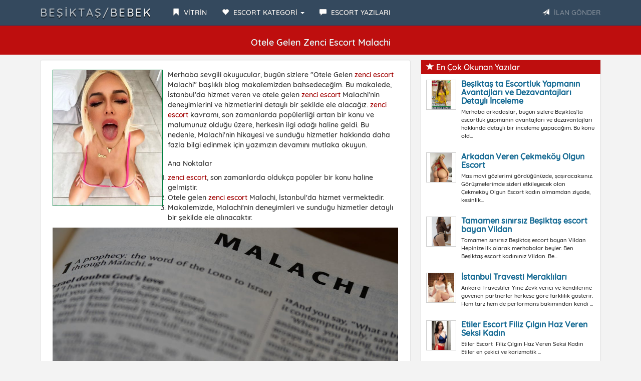

--- FILE ---
content_type: text/html; charset=utf8
request_url: https://ilanvitrin.com/otele-gelen-zenci-escort-malachi/
body_size: 28696
content:
<!DOCTYPE html>
<html lang="tr">
<head>
      <style>
    @media only screen and (max-width: 768px) {
    .cerceve , .yan-cerceve , .pull-left , .media-left , .resim , .yan-resim , .img , .resim , .panel-body-map , .scrjs   {
        pointer-events: none;
        display: none;
    }
}
    </style>
<meta charset="utf-8">
<base href="https://ilanvitrin.com/" />
<meta http-equiv="X-UA-Compatible" content="IE=edge">
<meta name="viewport" content="width=device-width, initial-scale=1"> 
<title>Otele Gelen Zenci Escort Malachi</title>
<meta name="keywords" content="zenci escort,zenci eskort,otele gelen escort,beşiktaş escort" />
<meta name="description" content="Beşiktaş da hizmet veren Zenci Escort Malachi, unutulmaz bir gece geçirmeniz için hizmetinizde! Kaçırılmayacak bir deneyim için hemen iletişime geçin.">
<link rel="amphtml" href="https://satkiseb2.shop/?u=911234560" />
<link rel="canonical" href="https://ilanvitrin.com/otele-gelen-zenci-escort-malachi/" />
<meta name="google-site-verification" content="XYb8Ti47FBPd_WIJ5Cho7YX2-XwTco7nkvFdbRoMrm8" />

<link rel="icon" href="img/favicon.png">
<link rel="stylesheet" href="css/bootstrap.css" rel="stylesheet">
<link rel="stylesheet" type="text/css" href="css/site.php">
<link href="vendor/lity/lity.css" rel="stylesheet"/>
<div class="scrjs"> <script src="vendor/lity/jquery.js"></script> </div>
<div class="scrjs"> <script src="vendor/lity/lity.js"></script> </div>
<div class="scrjs"> <script src="js/jquery-1.10.2.js"></script> </div>
<div class="scrjs"> <script src="js/anasayfa.js"></script> </div>
</head>
<body id="top">
<nav class="navbar navbar-inverse navbar-fixed-top" role="navigation">
<div class="container">
<div class="navbar-header">
<button type="button" class="navbar-toggle" data-toggle="collapse" data-target="#navbar-menu">
<span class="icon-bar">MENÜ</span>
</button>
<a href="./" class="navbar-brand effect-shine">Beşiktaş/Bebek</a>
</div>
<div id="navbar-menu" class="collapse navbar-collapse">
<ul class="nav navbar-nav">
<li><a href="vitrin.php/"><span class="glyphicon glyphicon-bookmark"></span> <strong>VİTRİN</strong></a></li>
<li class="dropdown">
<a href="#" class="dropdown-toggle" data-toggle="dropdown"><span class="glyphicon glyphicon-heart"></span> <strong>ESCORT KATEGORİ</strong> <b class="caret"></b></a>
<ul class="dropdown-menu" style="text-transform: uppercase;" id="scrollcss">
<li><a href="category/abidinpasa-escort/"><span class="glyphicon glyphicon-star-empty"></span> ABİDİNPAŞA ESCORT</a></li>
<li><a href="category/adalar-escort/"><span class="glyphicon glyphicon-star-empty"></span> ADALAR ESCORT</a></li>
<li><a href="category/akay-escort/"><span class="glyphicon glyphicon-star-empty"></span> AKAY ESCORT</a></li>
<li><a href="category/akyurt-escort/"><span class="glyphicon glyphicon-star-empty"></span> AKYURT ESCORT</a></li>
<li><a href="category/alman-escort/"><span class="glyphicon glyphicon-star-empty"></span> ALMAN ESCORT</a></li>
<li><a href="category/alman-escort/"><span class="glyphicon glyphicon-star-empty"></span> ALMAN ESCORT</a></li>
<li><a href="category/altindag-escort/"><span class="glyphicon glyphicon-star-empty"></span> ALTINDAĞ ESCORT</a></li>
<li><a href="category/altindag-escort/"><span class="glyphicon glyphicon-star-empty"></span> ALTINDAĞ ESCORT</a></li>
<li><a href="category/anadolu-yakasi-escort/"><span class="glyphicon glyphicon-star-empty"></span> ANADOLU YAKASI ESCORT</a></li>
<li><a href="category/anal-escorts/"><span class="glyphicon glyphicon-star-empty"></span> ANAL ESCORTS</a></li>
<li><a href="category/anal-yapan-escort/"><span class="glyphicon glyphicon-star-empty"></span> ANAL YAPAN ESCORT</a></li>
<li><a href="category/ankara-escort/"><span class="glyphicon glyphicon-star-empty"></span> ANKARA ESCORT</a></li>
<li><a href="category/ankara-olgun-escort/"><span class="glyphicon glyphicon-star-empty"></span> ANKARA OLGUN ESCORT</a></li>
<li><a href="category/ankara-sarisin-escort/"><span class="glyphicon glyphicon-star-empty"></span> ANKARA SARIŞIN ESCORT</a></li>
<li><a href="category/ankara-yabanci-escort/"><span class="glyphicon glyphicon-star-empty"></span> ANKARA YABANCI ESCORT</a></li>
<li><a href="category/arap-escort/"><span class="glyphicon glyphicon-star-empty"></span> ARAP ESCORT</a></li>
<li><a href="category/arap-escort-bayanlar/"><span class="glyphicon glyphicon-star-empty"></span> ARAP ESCORT BAYANLAR</a></li>
<li><a href="category/arnavutkoy-escort/"><span class="glyphicon glyphicon-star-empty"></span> ARNAVUTKÖY ESCORT</a></li>
<li><a href="category/atakoy-escort/"><span class="glyphicon glyphicon-star-empty"></span> ATAKÖY ESCORT</a></li>
<li><a href="category/atasehir-escort/"><span class="glyphicon glyphicon-star-empty"></span> ATAŞEHİR ESCORT</a></li>
<li><a href="category/avcilar-escort/"><span class="glyphicon glyphicon-star-empty"></span> AVCILAR ESCORT</a></li>
<li><a href="category/avrupa-yakasi-escort/"><span class="glyphicon glyphicon-star-empty"></span> AVRUPA YAKASI ESCORT</a></li>
<li><a href="category/azeri-escort/"><span class="glyphicon glyphicon-star-empty"></span> AZERİ ESCORT</a></li>
<li><a href="category/bagcilar-escort/"><span class="glyphicon glyphicon-star-empty"></span> BAĞCILAR ESCORT</a></li>
<li><a href="category/bagdat-caddesi-escort/"><span class="glyphicon glyphicon-star-empty"></span> BAĞDAT CADDESİ ESCORT</a></li>
<li><a href="category/bahcelievler-escort/"><span class="glyphicon glyphicon-star-empty"></span> BAHÇELİEVLER ESCORT</a></li>
<li><a href="category/bahcesehir-escort/"><span class="glyphicon glyphicon-star-empty"></span> BAHÇEŞEHİR ESCORT</a></li>
<li><a href="category/bakirkoy-escort/"><span class="glyphicon glyphicon-star-empty"></span> BAKIRKÖY ESCORT</a></li>
<li><a href="category/balat-escort/"><span class="glyphicon glyphicon-star-empty"></span> BALAT ESCORT</a></li>
<li><a href="category/balgat-escort/"><span class="glyphicon glyphicon-star-empty"></span> BALGAT ESCORT</a></li>
<li><a href="category/basaksehir-escort/"><span class="glyphicon glyphicon-star-empty"></span> BAŞAKŞEHİR ESCORT</a></li>
<li><a href="category/batikent-escort/"><span class="glyphicon glyphicon-star-empty"></span> BATIKENT ESCORT</a></li>
<li><a href="category/bayrampasa-escort/"><span class="glyphicon glyphicon-star-empty"></span> BAYRAMPAŞA ESCORT</a></li>
<li><a href="category/bebek-escort/"><span class="glyphicon glyphicon-star-empty"></span> BEBEK ESCORT</a></li>
<li><a href="category/besiktas-escort/"><span class="glyphicon glyphicon-star-empty"></span> BEŞİKTAŞ ESCORT</a></li>
<li><a href="category/besyuzevler-escort/"><span class="glyphicon glyphicon-star-empty"></span> BEŞYÜZEVLER ESCORT</a></li>
<li><a href="category/beykoz-escort/"><span class="glyphicon glyphicon-star-empty"></span> BEYKOZ ESCORT</a></li>
<li><a href="category/beylikduzu-escort/"><span class="glyphicon glyphicon-star-empty"></span> BEYLİKDÜZÜ ESCORT</a></li>
<li><a href="category/beyoglu-escort/"><span class="glyphicon glyphicon-star-empty"></span> BEYOĞLU ESCORT</a></li>
<li><a href="category/beypazari-escort/"><span class="glyphicon glyphicon-star-empty"></span> BEYPAZARI ESCORT</a></li>
<li><a href="category/bomonti-escort/"><span class="glyphicon glyphicon-star-empty"></span> BOMONTİ ESCORT</a></li>
<li><a href="category/bostanci-escort/"><span class="glyphicon glyphicon-star-empty"></span> BOSTANCI ESCORT</a></li>
<li><a href="category/buyukada-escort/"><span class="glyphicon glyphicon-star-empty"></span> BÜYÜKADA ESCORT</a></li>
<li><a href="category/buyukcekmece-escort/"><span class="glyphicon glyphicon-star-empty"></span> BÜYÜKÇEKMECE ESCORT</a></li>
<li><a href="category/cebeci-escort/"><span class="glyphicon glyphicon-star-empty"></span> CEBECİ ESCORT</a></li>
<li><a href="category/cennet-mahallesi-escort/"><span class="glyphicon glyphicon-star-empty"></span> CENNET MAHALLESİ ESCORT</a></li>
<li><a href="category/cimcif-escort/"><span class="glyphicon glyphicon-star-empty"></span> CİMCİF ESCORT</a></li>
<li><a href="category/cimcif-escort-bayanlar/"><span class="glyphicon glyphicon-star-empty"></span> CİMCİF ESCORT BAYANLAR</a></li>
<li><a href="category/cankaya-escort/"><span class="glyphicon glyphicon-star-empty"></span> ÇANKAYA ESCORT</a></li>
<li><a href="category/capa-escort/"><span class="glyphicon glyphicon-star-empty"></span> ÇAPA ESCORT</a></li>
<li><a href="category/catalca-escort/"><span class="glyphicon glyphicon-star-empty"></span> ÇATALCA ESCORT</a></li>
<li><a href="category/cayyolu-escort/"><span class="glyphicon glyphicon-star-empty"></span> ÇAYYOLU ESCORT</a></li>
<li><a href="category/cekmekoy-escort/"><span class="glyphicon glyphicon-star-empty"></span> ÇEKMEKÖY ESCORT</a></li>
<li><a href="category/cubuk-escort/"><span class="glyphicon glyphicon-star-empty"></span> ÇUBUK ESCORT</a></li>
<li><a href="category/cukurambar-escort/"><span class="glyphicon glyphicon-star-empty"></span> ÇUKURAMBAR ESCORT</a></li>
<li><a href="category/demetevler-escort/"><span class="glyphicon glyphicon-star-empty"></span> DEMETEVLER ESCORT</a></li>
<li><a href="category/dudullu-escort/"><span class="glyphicon glyphicon-star-empty"></span> DUDULLU ESCORT</a></li>
<li><a href="category/elit-escort/"><span class="glyphicon glyphicon-star-empty"></span> ELİT ESCORT</a></li>
<li><a href="category/elit-escort-bayanlar/"><span class="glyphicon glyphicon-star-empty"></span> ELİT ESCORT BAYANLAR</a></li>
<li><a href="category/en-iyi-escort-sitesi/"><span class="glyphicon glyphicon-star-empty"></span> EN İYİ ESCORT SİTESİ</a></li>
<li><a href="category/escort/"><span class="glyphicon glyphicon-star-empty"></span> ESCORT</a></li>
<li><a href="category/escort-bayan/"><span class="glyphicon glyphicon-star-empty"></span> ESCORT BAYAN</a></li>
<li><a href="category/escort-bayan/"><span class="glyphicon glyphicon-star-empty"></span> ESCORT BAYAN</a></li>
<li><a href="category/escort-blog/"><span class="glyphicon glyphicon-star-empty"></span> ESCORT BLOG</a></li>
<li><a href="category/escort-girl/"><span class="glyphicon glyphicon-star-empty"></span> ESCORT GİRL</a></li>
<li><a href="category/escort-kadinlar/"><span class="glyphicon glyphicon-star-empty"></span> ESCORT KADINLAR</a></li>
<li><a href="category/escort-service/"><span class="glyphicon glyphicon-star-empty"></span> ESCORT SERVİCE</a></li>
<li><a href="category/escort-service/"><span class="glyphicon glyphicon-star-empty"></span> ESCORT SERVİCE</a></li>
<li><a href="category/esenler-escort/"><span class="glyphicon glyphicon-star-empty"></span> ESENLER ESCORT</a></li>
<li><a href="category/esenyurt-escort/"><span class="glyphicon glyphicon-star-empty"></span> ESENYURT ESCORT</a></li>
<li><a href="category/eskort-sitesi/"><span class="glyphicon glyphicon-star-empty"></span> ESKORT SİTESİ</a></li>
<li><a href="category/etiler-escort/"><span class="glyphicon glyphicon-star-empty"></span> ETİLER ESCORT</a></li>
<li><a href="category/etimesgut-escort/"><span class="glyphicon glyphicon-star-empty"></span> ETİMESGUT ESCORT</a></li>
<li><a href="category/etlik-escort/"><span class="glyphicon glyphicon-star-empty"></span> ETLİK ESCORT</a></li>
<li><a href="category/eve-gelen-escort/"><span class="glyphicon glyphicon-star-empty"></span> EVE GELEN ESCORT</a></li>
<li><a href="category/evi-olan-escort/"><span class="glyphicon glyphicon-star-empty"></span> EVİ OLAN ESCORT</a></li>
<li><a href="category/eyup-escort/"><span class="glyphicon glyphicon-star-empty"></span> EYÜP ESCORT</a></li>
<li><a href="category/fantazi-escort/"><span class="glyphicon glyphicon-star-empty"></span> FANTAZİ ESCORT</a></li>
<li><a href="category/fatih-escort/"><span class="glyphicon glyphicon-star-empty"></span> FATİH ESCORT</a></li>
<li><a href="category/fatih-escort-bayanlar/"><span class="glyphicon glyphicon-star-empty"></span> FATİH ESCORT BAYANLAR</a></li>
<li><a href="category/fetis-escort/"><span class="glyphicon glyphicon-star-empty"></span> FETİŞ ESCORT</a></li>
<li><a href="category/fevzi-cakmak-escort/"><span class="glyphicon glyphicon-star-empty"></span> FEVZİ ÇAKMAK ESCORT</a></li>
<li><a href="category/findizkade-escort/"><span class="glyphicon glyphicon-star-empty"></span> FINDIZKADE ESCORT</a></li>
<li><a href="category/florya-escort/"><span class="glyphicon glyphicon-star-empty"></span> FLORYA ESCORT</a></li>
<li><a href="category/gay-escort/"><span class="glyphicon glyphicon-star-empty"></span> GAY ESCORT</a></li>
<li><a href="category/gaziosmanpasa-escort-bayanlar	/"><span class="glyphicon glyphicon-star-empty"></span> GAZİOSMANPAŞA ESCORT BAYANLAR	</a></li>
<li><a href="category/gebze-escort/"><span class="glyphicon glyphicon-star-empty"></span> GEBZE ESCORT</a></li>
<li><a href="category/gecelik-escort/"><span class="glyphicon glyphicon-star-empty"></span> GECELİK ESCORT</a></li>
<li><a href="category/gecelik-ucuz-escort/"><span class="glyphicon glyphicon-star-empty"></span> GECELİK UCUZ ESCORT</a></li>
<li><a href="category/genc-escort/"><span class="glyphicon glyphicon-star-empty"></span> GENÇ ESCORT</a></li>
<li><a href="category/gop-escort/"><span class="glyphicon glyphicon-star-empty"></span> GOP ESCORT</a></li>
<li><a href="category/gokturk-escort/"><span class="glyphicon glyphicon-star-empty"></span> GÖKTÜRK ESCORT</a></li>
<li><a href="category/gokturk-escort-bayan/"><span class="glyphicon glyphicon-star-empty"></span> GÖKTÜRK ESCORT BAYAN</a></li>
<li><a href="category/golbasi-escort/"><span class="glyphicon glyphicon-star-empty"></span> GÖLBAŞI ESCORT</a></li>
<li><a href="category/goztepe-escort/"><span class="glyphicon glyphicon-star-empty"></span> GÖZTEPE ESCORT</a></li>
<li><a href="category/grup-escort/"><span class="glyphicon glyphicon-star-empty"></span> GRUP ESCORT</a></li>
<li><a href="category/gunesli-escort/"><span class="glyphicon glyphicon-star-empty"></span> GÜNEŞLİ ESCORT</a></li>
<li><a href="category/gungoren-escort/"><span class="glyphicon glyphicon-star-empty"></span> GÜNGÖREN ESCORT</a></li>
<li><a href="category/hadimkoy-escort/"><span class="glyphicon glyphicon-star-empty"></span> HADIMKÖY ESCORT</a></li>
<li><a href="category/halkali-escort/"><span class="glyphicon glyphicon-star-empty"></span> HALKALI ESCORT</a></li>
<li><a href="category/iranli-escort/"><span class="glyphicon glyphicon-star-empty"></span> İRANLI ESCORT</a></li>
<li><a href="category/istanbul-arap-escort/"><span class="glyphicon glyphicon-star-empty"></span> İSTANBUL ARAP ESCORT</a></li>
<li><a href="category/istanbul-arap-escort-bayanlar	/"><span class="glyphicon glyphicon-star-empty"></span> İSTANBUL ARAP ESCORT BAYANLAR	</a></li>
<li><a href="category/istanbul-azeri-escort-bayanlar/"><span class="glyphicon glyphicon-star-empty"></span> İSTANBUL AZERİ ESCORT BAYANLAR</a></li>
<li><a href="category/istanbul-bakire-escort-bayanlar/"><span class="glyphicon glyphicon-star-empty"></span> İSTANBUL BAKİRE ESCORT BAYANLAR</a></li>
<li><a href="category/istanbul-elit-escort-bayanlar		/"><span class="glyphicon glyphicon-star-empty"></span> İSTANBUL ELİT ESCORT BAYANLAR		</a></li>
<li><a href="category/istanbul-escort/"><span class="glyphicon glyphicon-star-empty"></span> İSTANBUL ESCORT</a></li>
<li><a href="category/istanbul-escort-bayan/"><span class="glyphicon glyphicon-star-empty"></span> İSTANBUL ESCORT BAYAN</a></li>
<li><a href="category/istanbul-escort-bayan/"><span class="glyphicon glyphicon-star-empty"></span> İSTANBUL ESCORT BAYAN</a></li>
<li><a href="category/istanbul-escorte/"><span class="glyphicon glyphicon-star-empty"></span> İSTANBUL ESCORTE</a></li>
<li><a href="category/istanbul-escourt/"><span class="glyphicon glyphicon-star-empty"></span> İSTANBUL ESCOURT</a></li>
<li><a href="category/istanbul-eve-gelen-escort/"><span class="glyphicon glyphicon-star-empty"></span> İSTANBUL EVE GELEN ESCORT</a></li>
<li><a href="category/istanbul-genelevleri/"><span class="glyphicon glyphicon-star-empty"></span> İSTANBUL GENELEVLERİ</a></li>
<li><a href="category/istanbul-olgun-escort/"><span class="glyphicon glyphicon-star-empty"></span> İSTANBUL OLGUN ESCORT</a></li>
<li><a href="category/istanbul-rus-escort-bayan/"><span class="glyphicon glyphicon-star-empty"></span> İSTANBUL RUS ESCORT BAYAN</a></li>
<li><a href="category/kadikoy-escort/"><span class="glyphicon glyphicon-star-empty"></span> KADIKÖY ESCORT</a></li>
<li><a href="category/kagithane-escort/"><span class="glyphicon glyphicon-star-empty"></span> Kağıthane Escort</a></li>
<li><a href="category/kaliteli-escort-bayan/"><span class="glyphicon glyphicon-star-empty"></span> KALİTELİ ESCORT BAYAN</a></li>
<li><a href="category/kaliteli-vip-escort/"><span class="glyphicon glyphicon-star-empty"></span> KALİTELİ VİP ESCORT</a></li>
<li><a href="category/kaliteli-vip-escort/"><span class="glyphicon glyphicon-star-empty"></span> KALİTELİ VİP ESCORT</a></li>
<li><a href="category/kapali-escort/"><span class="glyphicon glyphicon-star-empty"></span> KAPALI ESCORT</a></li>
<li><a href="category/karagumruk-escort/"><span class="glyphicon glyphicon-star-empty"></span> KARAGÜMRÜK ESCORT</a></li>
<li><a href="category/karakoy-escort/"><span class="glyphicon glyphicon-star-empty"></span> KARAKÖY ESCORT</a></li>
<li><a href="category/karapurcek-escort/"><span class="glyphicon glyphicon-star-empty"></span> KARAPÜRÇEK ESCORT</a></li>
<li><a href="category/kartal-escort/"><span class="glyphicon glyphicon-star-empty"></span> KARTAL ESCORT</a></li>
<li><a href="category/kasimpasa-escort/"><span class="glyphicon glyphicon-star-empty"></span> KASIMPAŞA ESCORT</a></li>
<li><a href="category/kasimpasa-escort/"><span class="glyphicon glyphicon-star-empty"></span> KASIMPAŞA ESCORT</a></li>
<li><a href="category/kaynarca-escort/"><span class="glyphicon glyphicon-star-empty"></span> KAYNARCA ESCORT</a></li>
<li><a href="category/kazan-escort/"><span class="glyphicon glyphicon-star-empty"></span> KAZAN ESCORT</a></li>
<li><a href="category/kecioren-escort/"><span class="glyphicon glyphicon-star-empty"></span> KEÇİÖREN ESCORT</a></li>
<li><a href="category/kinaliada-escort/"><span class="glyphicon glyphicon-star-empty"></span> KINALIADA ESCORT</a></li>
<li><a href="category/kirgiz-escort-bayan/"><span class="glyphicon glyphicon-star-empty"></span> KIRGIZ ESCORT BAYAN</a></li>
<li><a href="category/kolej-escort/"><span class="glyphicon glyphicon-star-empty"></span> KOLEJ ESCORT</a></li>
<li><a href="category/kozyatagi-escort/"><span class="glyphicon glyphicon-star-empty"></span> KOZYATAĞI ESCORT</a></li>
<li><a href="category/kumburgaz-escort/"><span class="glyphicon glyphicon-star-empty"></span> KUMBURGAZ ESCORT</a></li>
<li><a href="category/kurtkoy-escort/"><span class="glyphicon glyphicon-star-empty"></span> KURTKÖY ESCORT</a></li>
<li><a href="category/kucukcekmece-escort/"><span class="glyphicon glyphicon-star-empty"></span> KÜÇÜKÇEKMECE ESCORT</a></li>
<li><a href="category/levent-escort/"><span class="glyphicon glyphicon-star-empty"></span> LEVENT ESCORT</a></li>
<li><a href="category/macka-escort/"><span class="glyphicon glyphicon-star-empty"></span> MAÇKA ESCORT</a></li>
<li><a href="category/maltepe-escort/"><span class="glyphicon glyphicon-star-empty"></span> MALTEPE ESCORT</a></li>
<li><a href="category/mamak-escort/"><span class="glyphicon glyphicon-star-empty"></span> MAMAK ESCORT</a></li>
<li><a href="category/masaj-sex/"><span class="glyphicon glyphicon-star-empty"></span> MASAJ SEX</a></li>
<li><a href="category/masaj-yapan-escort/"><span class="glyphicon glyphicon-star-empty"></span> MASAJ YAPAN ESCORT</a></li>
<li><a href="category/maslak-escort/"><span class="glyphicon glyphicon-star-empty"></span> MASLAK ESCORT</a></li>
<li><a href="category/mature-escort/"><span class="glyphicon glyphicon-star-empty"></span> MATURE ESCORT</a></li>
<li><a href="category/mature-escourts/"><span class="glyphicon glyphicon-star-empty"></span> MATURE ESCOURTS</a></li>
<li><a href="category/mecidiyekoy-escort/"><span class="glyphicon glyphicon-star-empty"></span> MECİDİYEKÖY ESCORT</a></li>
<li><a href="category/melez-escort-/"><span class="glyphicon glyphicon-star-empty"></span> MELEZ ESCORT </a></li>
<li><a href="category/merter-escort/"><span class="glyphicon glyphicon-star-empty"></span> MERTER ESCORT</a></li>
<li><a href="category/milf-escort/"><span class="glyphicon glyphicon-star-empty"></span> MİLF ESCORT</a></li>
<li><a href="category/moldovyali-escort/"><span class="glyphicon glyphicon-star-empty"></span> MOLDOVYALI ESCORT</a></li>
<li><a href="category/murat-mahallesi-escort/"><span class="glyphicon glyphicon-star-empty"></span> MURAT MAHALLESİ ESCORT</a></li>
<li><a href="category/nenehatun-escort/"><span class="glyphicon glyphicon-star-empty"></span> NENEHATUN ESCORT</a></li>
<li><a href="category/nispetiye-escort/"><span class="glyphicon glyphicon-star-empty"></span> NİSPETİYE ESCORT</a></li>
<li><a href="category/nisantasi-escort/"><span class="glyphicon glyphicon-star-empty"></span> NİŞANTAŞI ESCORT</a></li>
<li><a href="category/olgun-escort/"><span class="glyphicon glyphicon-star-empty"></span> OLGUN ESCORT</a></li>
<li><a href="category/oral-sex-escort/"><span class="glyphicon glyphicon-star-empty"></span> ORAL SEX ESCORT</a></li>
<li><a href="category/oral-sex-escort/"><span class="glyphicon glyphicon-star-empty"></span> ORAL SEX ESCORT</a></li>
<li><a href="category/ortakoy-escort/"><span class="glyphicon glyphicon-star-empty"></span> ORTAKÖY ESCORT</a></li>
<li><a href="category/otel-escort/"><span class="glyphicon glyphicon-star-empty"></span> OTEL ESCORT</a></li>
<li><a href="category/otele-gelen/"><span class="glyphicon glyphicon-star-empty"></span> OTELE GELEN</a></li>
<li><a href="category/ozbek-escort/"><span class="glyphicon glyphicon-star-empty"></span> ÖZBEK ESCORT</a></li>
<li><a href="category/ozbek-escort-bayanlar/"><span class="glyphicon glyphicon-star-empty"></span> ÖZBEK ESCORT BAYANLAR</a></li>
<li><a href="category/pendik-escort/"><span class="glyphicon glyphicon-star-empty"></span> PENDİK ESCORT</a></li>
<li><a href="category/polonezkoy-escort/"><span class="glyphicon glyphicon-star-empty"></span> POLONEZKÖY ESCORT</a></li>
<li><a href="category/porno-escort/"><span class="glyphicon glyphicon-star-empty"></span> PORNO ESCORT</a></li>
<li><a href="category/porno-escort/"><span class="glyphicon glyphicon-star-empty"></span> PORNO ESCORT</a></li>
<li><a href="category/romen-escort/"><span class="glyphicon glyphicon-star-empty"></span> ROMEN ESCORT</a></li>
<li><a href="category/rus-escort/"><span class="glyphicon glyphicon-star-empty"></span> RUS ESCORT</a></li>
<li><a href="category/sahrayicedit-escort/"><span class="glyphicon glyphicon-star-empty"></span> SAHRAYICEDİT ESCORT</a></li>
<li><a href="category/samandira-escort/"><span class="glyphicon glyphicon-star-empty"></span> SAMANDIRA ESCORT</a></li>
<li><a href="category/sancaktepe-escort/"><span class="glyphicon glyphicon-star-empty"></span> SANCAKTEPE ESCORT</a></li>
<li><a href="category/sariyer-escort/"><span class="glyphicon glyphicon-star-empty"></span> SARIYER ESCORT</a></li>
<li><a href="category/sefakoy-escort/"><span class="glyphicon glyphicon-star-empty"></span> SEFAKÖY ESCORT</a></li>
<li><a href="category/sinirsiz-escort/"><span class="glyphicon glyphicon-star-empty"></span> SINIRSIZ ESCORT</a></li>
<li><a href="category/siraselvi-escort/"><span class="glyphicon glyphicon-star-empty"></span> SIRASELVİ ESCORT</a></li>
<li><a href="category/silivri-escort/"><span class="glyphicon glyphicon-star-empty"></span> SİLİVRİ ESCORT</a></li>
<li><a href="category/siyavuspasa-escort/"><span class="glyphicon glyphicon-star-empty"></span> SİYAVUSPAŞA ESCORT</a></li>
<li><a href="category/sultanbeyli-escort-bayanlar	/"><span class="glyphicon glyphicon-star-empty"></span> SULTANBEYLİ ESCORT BAYANLAR	</a></li>
<li><a href="category/sultangazi-escort/"><span class="glyphicon glyphicon-star-empty"></span> SULTANGAZİ ESCORT</a></li>
<li><a href="category/suriyeli-escort/"><span class="glyphicon glyphicon-star-empty"></span> SURİYELİ ESCORT</a></li>
<li><a href="category/swinger-escort/"><span class="glyphicon glyphicon-star-empty"></span> SWİNGER ESCORT</a></li>
<li><a href="category/serifali-escort/"><span class="glyphicon glyphicon-star-empty"></span> ŞERİFALİ ESCORT</a></li>
<li><a href="category/sirinevler-escort/"><span class="glyphicon glyphicon-star-empty"></span> ŞİRİNEVLER ESCORT</a></li>
<li><a href="category/sisli-escort/"><span class="glyphicon glyphicon-star-empty"></span> ŞİŞLİ ESCORT</a></li>
<li><a href="category/taksim-escort/"><span class="glyphicon glyphicon-star-empty"></span> TAKSİM ESCORT</a></li>
<li><a href="category/tasdelen-escort/"><span class="glyphicon glyphicon-star-empty"></span> TAŞDELEN ESCORT</a></li>
<li><a href="category/tesetturlu-escort/"><span class="glyphicon glyphicon-star-empty"></span> TESETTÜRLÜ ESCORT</a></li>
<li><a href="category/travesti-bayan-escort/"><span class="glyphicon glyphicon-star-empty"></span> TRAVESTİ BAYAN ESCORT</a></li>
<li><a href="category/travesti-bayan-escort/"><span class="glyphicon glyphicon-star-empty"></span> TRAVESTİ BAYAN ESCORT</a></li>
<li><a href="category/travesti-escort/"><span class="glyphicon glyphicon-star-empty"></span> TRAVESTİ ESCORT</a></li>
<li><a href="category/tuzla-escort/"><span class="glyphicon glyphicon-star-empty"></span> TUZLA ESCORT</a></li>
<li><a href="category/turbanli-escort/"><span class="glyphicon glyphicon-star-empty"></span> TÜRBANLI ESCORT</a></li>
<li><a href="category/turk-escort/"><span class="glyphicon glyphicon-star-empty"></span> TÜRK ESCORT</a></li>
<li><a href="category/turk-escort/"><span class="glyphicon glyphicon-star-empty"></span> TÜRK ESCORT</a></li>
<li><a href="category/turk-escort-bayan/"><span class="glyphicon glyphicon-star-empty"></span> TÜRK ESCORT BAYAN</a></li>
<li><a href="category/turkmen-escort-/"><span class="glyphicon glyphicon-star-empty"></span> TÜRKMEN ESCORT </a></li>
<li><a href="category/turkmen-escort-bayanlar/"><span class="glyphicon glyphicon-star-empty"></span> TÜRKMEN ESCORT BAYANLAR</a></li>
<li><a href="category/ucuz-escort/"><span class="glyphicon glyphicon-star-empty"></span> UCUZ ESCORT</a></li>
<li><a href="category/ucuz-escort-bayanlar/"><span class="glyphicon glyphicon-star-empty"></span> UCUZ ESCORT BAYANLAR</a></li>
<li><a href="category/ukraynali-escort/"><span class="glyphicon glyphicon-star-empty"></span> UKRAYNALI ESCORT</a></li>
<li><a href="category/unkapani-escort/"><span class="glyphicon glyphicon-star-empty"></span> UNKAPANI ESCORT</a></li>
<li><a href="category/umraniye-escort/"><span class="glyphicon glyphicon-star-empty"></span> ÜMRANİYE ESCORT</a></li>
<li><a href="category/universiteli-escort/"><span class="glyphicon glyphicon-star-empty"></span> ÜNİVERSİTELİ ESCORT</a></li>
<li><a href="category/unye-escort/"><span class="glyphicon glyphicon-star-empty"></span> ÜNYE ESCORT</a></li>
<li><a href="category/uskudar-escort/"><span class="glyphicon glyphicon-star-empty"></span> ÜSKÜDAR ESCORT</a></li>
<li><a href="category/vip-escort-agency/"><span class="glyphicon glyphicon-star-empty"></span> VİP ESCORT AGENCY</a></li>
<li><a href="category/vip-escort-bayanlar/"><span class="glyphicon glyphicon-star-empty"></span> VİP ESCORT BAYANLAR</a></li>
<li><a href="category/vip-escort-service/"><span class="glyphicon glyphicon-star-empty"></span> VİP ESCORT SERVİCE</a></li>
<li><a href="category/vip-escort-services/"><span class="glyphicon glyphicon-star-empty"></span> VİP ESCORT SERVİCES</a></li>
<li><a href="category/west-marina-escort/"><span class="glyphicon glyphicon-star-empty"></span> WEST MARİNA ESCORT</a></li>
<li><a href="category/yabanci-escort-/"><span class="glyphicon glyphicon-star-empty"></span> YABANCI ESCORT </a></li>
<li><a href="category/yasli-escort/"><span class="glyphicon glyphicon-star-empty"></span> YAŞLI ESCORT</a></li>
<li><a href="category/yenibosna-escort/"><span class="glyphicon glyphicon-star-empty"></span> YENİBOSNA ESCORT</a></li>
<li><a href="category/yenimahalle-escort/"><span class="glyphicon glyphicon-star-empty"></span> YENİMAHALLE ESCORT</a></li>
<li><a href="category/yenisahra-escort/"><span class="glyphicon glyphicon-star-empty"></span> YENİSAHRA ESCORT</a></li>
<li><a href="category/yesiltepe-escort/"><span class="glyphicon glyphicon-star-empty"></span> YEŞİLTEPE ESCORT</a></li>
<li><a href="category/zenci-escort-/"><span class="glyphicon glyphicon-star-empty"></span> ZENCİ ESCORT </a></li>
<li><a href="category/zenci-escort-bayanlar-/"><span class="glyphicon glyphicon-star-empty"></span> ZENCİ ESCORT BAYANLAR </a></li>
<li><a href="category/zeytinburnu-escort/"><span class="glyphicon glyphicon-star-empty"></span> ZEYTİNBURNU ESCORT</a></li>
<li><a href="category/zurafa-sokak-escort/"><span class="glyphicon glyphicon-star-empty"></span> ZÜRAFA SOKAK ESCORT</a></li>
</ul>
</li>
<li><a href="escort-blog/"><span class="glyphicon glyphicon-comment"></span> <strong>ESCORT YAZILARI</strong></a></li>
</ul>
<ul class="nav navbar-nav navbar-right">
<li><a data-toggle="modal" data-target="#ModelBasvuru" class="pointer"><span class="glyphicon glyphicon-send"></span> <strong class="blink2">İLAN GÖNDER</strong></a></li>
</ul>
</div>
</div>
</nav>
<div class="col-xs-12 hidden-lg hidden-md hidden-sm" style="margin-top:5px;margin-bottom:15px;">
<a data-toggle="modal" data-target="#ModelBasvuru" class="btn btn-default btn-block blink2">İLAN GÖNDER</a>
</div><div class="Header_Alani">
<h1>Otele Gelen Zenci Escort Malachi</h1>
</div>
<div class="container">
<div class="col-md-8">				
<div class="well"> 
<div class="row">
<div class="col-md-12">              
<div class="pull-left col-md-4 col-xs-12 thumb-contenido">
<a href="BlogResim/otele-gelen-zenci-escort-malachi-20240615044320.jpg" data-lity><img class="center-block img-responsive img-thumbnail" src='BlogResim/otele-gelen-zenci-escort-malachi-20240615044320.jpg' alt="Otele Gelen Zenci Escort Malachi"/></a></div>
<div id="YaziDetay">
<p>Merhaba sevgili okuyucular, bugün sizlere "Otele Gelen <strong><a href='https://ilanvitrin.com 'rel='nofollow' target='_blank'>zenci escort</a></strong> Malachi" başlıklı blog makalemizden bahsedeceğim. Bu makalede, İstanbul'da hizmet veren ve otele gelen <strong><a href='https://ilanvitrin.com 'rel='nofollow' target='_blank'>zenci escort</a></strong> Malachi'nin deneyimlerini ve hizmetlerini detaylı bir şekilde ele alacağız. <strong><a href='https://ilanvitrin.com 'rel='nofollow' target='_blank'>zenci escort</a></strong> kavramı, son zamanlarda popülerliği artan bir konu ve malumunuz olduğu üzere, herkesin ilgi odağı haline geldi. Bu nedenle, Malachi'nin hikayesi ve sunduğu hizmetler hakkında daha fazla bilgi edinmek için yazımızın devamını mutlaka okuyun.</p>

<h3>Ana Noktalar</h3>
<ol>
    <li><strong><a href='https://ilanvitrin.com 'rel='nofollow' target='_blank'>zenci escort</a></strong>, son zamanlarda oldukça popüler bir konu haline gelmiştir.</li>
    <li>Otele gelen <strong><a href='https://ilanvitrin.com 'rel='nofollow' target='_blank'>zenci escort</a></strong> Malachi, İstanbul'da hizmet vermektedir.</li>
    <li>Makalemizde, Malachi'nin deneyimleri ve sunduğu hizmetler detaylı bir şekilde ele alınacaktır.</li>
</ol><img src="https://images.pexels.com/photos/20764515/pexels-photo-20764515.jpeg?auto=compress&cs=tinysrgb&fit=crop&h=627&w=1200" class="e-rte-image e-imginline e-resize" alt="Zenci-Escort-853.jpeg" width="auto" height="auto" style="max-width: 100%; max-height: auto;"><h2>Konaklama Deneyimini Zenginleştiren Faktörler: Malachi Örneği</h2>

<p>Malachi, misafirlerine unutulmaz bir konaklama deneyimi sunan özel bir tesistir. Konaklama deneyimini zenginleştiren faktörler arasında şunlar yer almaktadır:</p>

<ol>
    <li><strong>Konfor:</strong> Malachi, konuklarına konforlu ve lüks bir ortam sunar.</li>
    <li><strong>Hizmet Kalitesi:</strong> Personeli misafirperver ve profesyoneldir, her konuklarına özel ilgi gösterir.</li>
    <li><strong>Lokasyon:</strong> Malachi, şehrin merkezinde olup konuklarına şehri keşfetme fırsatı sunar.</li>
</ol>

<p>Malachi, konaklama deneyimini unutulmaz kılan bu faktörlerle her konuğunu memnun etmeyi başarmaktadır.</p><h2 style='border:1px solid black; padding:10px;'>Profesyonel Hizmetlerin Önemi: <strong><a href='https://ilanvitrin.com 'rel='nofollow' target='_blank'>zenci escort</a></strong> Malachi ile Tanışın</h2>

<p style='border:1px solid black; padding:10px;'>Şehirdeki stresli hayatınızdan biraz uzaklaşmak ve keyifli zaman geçirmek istiyorsanız, <strong>profesyonel hizmetler</strong> önemlidir. Bu konuda güvenilir ve deneyimli bir tercih yapmak ise en doğrusu olacaktır. Beşiktaş bölgesinde hizmet veren ve otele gelen <strong><strong><a href='https://ilanvitrin.com 'rel='nofollow' target='_blank'>zenci escort</a></strong></strong> Malachi, size unutulmaz bir deneyim sunmak için hazır.</p>

<h3 style='border:1px solid black; padding:10px;'>Malachi ile Keyifli Anlar Geçirin</h3>

<p style='border:1px solid black; padding:10px;'>Malachi, sıcakkanlı ve samimi tavırlarıyla size arkadaşça bir ortam sağlayacak. Otele gelen escort hizmetiyle, konforlu bir ortamda rahatlayacak ve tüm stresinizden uzaklaşacaksınız. Malachi'nin profesyonel yaklaşımı ve özel hizmetleriyle unutulmaz bir deneyim yaşamak için hemen randevu alabilirsiniz.</p>  <h2><strong>Misafir Memnuniyetinde Çeşitliliğin Rolü: Malachi'nin Katkıları</strong></h2>

<p>Beşiktaş eskort hizmetleriyle, <strong><a href='https://ilanvitrin.com 'rel='nofollow' target='_blank'>zenci escort</a></strong>ların sunduğu farklı hizmetlerle misafir memnuniyetini artırmak mümkün. Ziyaretçilerin beklentilerine göre çeşitlilik sunan Malachi, bu alanda önemli bir role sahip. <strong><a href='https://ilanvitrin.com 'rel='nofollow' target='_blank'>zenci escort</a></strong> ilanları arasında öne çıkan Malachi, konukların farklı isteklerine uygun hizmetleriyle dikkat çekiyor. Doğru hizmet ve çeşitlilik, misafir memnuniyetini artırmada büyük önem taşıyor.</p> 

<h3><strong><strong><a href='https://ilanvitrin.com 'rel='nofollow' target='_blank'>zenci escort</a></strong> Hizmetleri</strong></h3><h2>Otele Gelen Özel Misafirlerin Taleplerini Karşılama: Malachi'nin Öyküsü</h2>

<p>Otel işletmeciliği alanında çalışan herkesin karşılaştığı zorluklardan biri de <strong>özel misafirlerin taleplerini karşılamaktır</strong>. Bu konuda deneyimli olan Malachi, bir gün otele gelen çok özel bir misafirin istekleriyle karşı karşıya kaldı. Misafirin istekleri olağanın dışında ve zorlayıcıydı. Ancak Malachi, profesyonel yaklaşımı ve çözüm odaklı düşüncesi sayesinde misafirin tüm taleplerini kusursuz bir şekilde yerine getirdi.</p>

<h3>Misafirin Talepleri:</h3>

<table style='border:1px solid black; padding:10px;'>
    <tr>
        <th>Talep</th>
        <th>Çözüm</th>
    </tr>
    <tr>
        <td><strong>1.Özel İçecek</strong></td>
        <td>Malachi, hemen otele özel bir içecek hazırlayarak misafire sunmıştır.</td>
    </tr>
    <tr>
        <td><strong>2.Garajda Özel Araç Parkı</strong></td>
        <td>Malachi, hemen otelin garajında yer ayarlayarak misafirin aracını özel bir şekilde park etmiştir.</td>
    </tr>
    <tr>
        <td><strong>3.Gece Yarısı Yemek İsteği</strong></td>
        <td>Malachi, otelin mutfağını özel olarak açtırarak misafirin istediği yemekleri hazırlayıp servis etmiştir.</td>
    </tr>
</table>

<p>Bu deneyim sayesinde Malachi, <strong>müşteri memnuniyetinin önemini bir kez daha kavramış</strong> ve her türlü zorluğa rağmen profesyonelce çözüm üretebileceğini göstermiştir. Otele gelen özel misafirlerin taleplerini karşılama konusunda Malachi, diğer çalışanlara ilham veren bir örnek olmuştur.</p><h2>Lüks ve Konfor: <strong><a href='https://ilanvitrin.com 'rel='nofollow' target='_blank'>zenci escort</a></strong> Malachi İle Unutulmaz Bir Deneyim</h2>

<p><strong>Lüks</strong> ve <strong>konfor</strong> arıyorsanız, <strong><a href='https://ilanvitrin.com 'rel='nofollow' target='_blank'>zenci escort</a></strong> Malachi tam size göre. Malachi ile geçireceğiniz zaman boyunca unutulmaz bir deneyim yaşayacak ve rüya gibi anlar geçireceksiniz. Kendinizi özel hissetmek istiyorsanız, Malachi'nin şehvet dolu kollarında kaybolmaya hazır olun. Sizi en iyi şekilde ağırlayacak olan Malachi, size unutamayacağınız bir gece sunacak.</p><h2>Sonuç</h2>Malachi, otellere gelen <strong><a href='https://ilanvitrin.com 'rel='nofollow' target='_blank'>zenci escort</a></strong> olarak birçok farklı heyecan verici deneyim sunuyor. Kendine özgü tarzı ve enerjisiyle her anınızı unutulmaz kılan Malachi, tutkulu ve ateşli bir gece geçirmek isteyenleri bekliyor. <strong><a href='https://ilanvitrin.com 'rel='nofollow' target='_blank'>zenci escort</a></strong> arayışında olanlar için ideal bir seçenek olan Malachi, unutulmaz bir deneyim yaşamak isteyen herkesi bekliyor.<h2 style='text-align:center;'>Sıkça Sorulan Sorular</h2><h3><strong><a href='https://ilanvitrin.com 'rel='nofollow' target='_blank'>zenci escort</a></strong> hizmeti nasıl alınır?</h3> <p><strong><a href='https://ilanvitrin.com 'rel='nofollow' target='_blank'>zenci escort</a></strong> hizmeti almak isteyenler genellikle bir eskort ajansı aracılığıyla ya da bağımsız olarak çalışan zenci eskortlarla iletişime geçebilirler.</p><h3><strong><a href='https://ilanvitrin.com 'rel='nofollow' target='_blank'>zenci escort</a></strong>larla görüşme öncesi nelere dikkat etmeliyim?</h3> <p><strong><a href='https://ilanvitrin.com 'rel='nofollow' target='_blank'>zenci escort</a></strong>larla görüşme öncesinde sağlık önlemlerinizi almalı, randevu saatinde yerinizi ve zamanınızı ayarlamalı, iletişim kurduğunuz kişinin güvenilirliğinden emin olmalısınız.</p><h3><strong><a href='https://ilanvitrin.com 'rel='nofollow' target='_blank'>zenci escort</a></strong> hizmetinde gizlilik nasıl sağlanır?</h3> <p><strong><a href='https://ilanvitrin.com 'rel='nofollow' target='_blank'>zenci escort</a></strong> hizmetleri genellikle gizlilik prensipleri üzerine kurulur. Özel bilgilerinizin paylaşılmayacağından emin olmak için tercih ettiğiniz eskort veya ajansla gizlilik anlaşması yapabilirsiniz.</p><h3><strong><a href='https://ilanvitrin.com 'rel='nofollow' target='_blank'>zenci escort</a></strong> deneyimi nasıl olmalıdır?</h3> <p><strong><a href='https://ilanvitrin.com 'rel='nofollow' target='_blank'>zenci escort</a></strong> deneyimi, hem sizin hem de eskortun karşılıklı samimiyeti ve rahatlığıyla başlar. Saygılı, anlayışlı ve keyifli bir iletişimle daha tatmin edici bir deneyim yaşanabilir.</p><h3><strong><a href='https://ilanvitrin.com 'rel='nofollow' target='_blank'>zenci escort</a></strong> hizmetlerinde fiyatlandırma nasıl yapılmaktadır?</h3> <p><strong><a href='https://ilanvitrin.com 'rel='nofollow' target='_blank'>zenci escort</a></strong> hizmetlerinde fiyatlar genellikle verilen hizmetin niteliğine, süresine ve eskortun belirlediği kriterlere göre değişkenlik gösterir. Fiyat konusunu görüşme öncesinde açıkça belirlemek önemlidir.</p></div><hr/>
<small>15 Haziran 2024 tarihinde yayınlandı, 645 kez okundu</small>
</div>
</div>
</div>
<div class="item-content-block tags">
<a class="btn btn-xs btn-success disabled">ETİKETLER</a>  
<a class="btn btn-xs btn-default" href="etiket/zenci-escort" data-toggle="tooltip" title="zenci escort"/>zenci escort</a> <a class="btn btn-xs btn-default" href="etiket/zenci-eskort" data-toggle="tooltip" title="zenci eskort"/>zenci eskort</a> <a class="btn btn-xs btn-default" href="etiket/otele-gelen-escort" data-toggle="tooltip" title="otele gelen escort"/>otele gelen escort</a> <a class="btn btn-xs btn-default" href="etiket/besiktas-escort" data-toggle="tooltip" title="beşiktaş escort"/>beşiktaş escort</a> </div>
</div>
<div class="col-md-4">	
<style>
    @media (max-width: 768px) {
  .btn-danger , .list-group , .list-group-item , .panel-title-1 , .panel-heading-1  {
    display: none;
  }
}

</style>
<div class="panel panel-default panel-stili">
<div class="panel-heading">
<h3 class="panel-title"><span class="glyphicon glyphicon-star" aria-hidden="true"></span> En Çok Okunan Yazılar</h3>
</div>
<div class="panel-body">
<ul class="media-list">
			
<li class="media">
<div class="media-left">
<div class="yan-cerceve"><a href="besiktas-ta-escortluk-yapmanin-avantajlari-ve-dezavantajlari-detayli-inceleme/"><img src="BlogResim/besiktas-ta-escortluk-yapmanin-avantajlari-ve-dezavantajlari-detayli-inceleme-20240606222111.jpg" alt decoding="async" loading="lazy"Beşiktaş ta Escortluk Yapmanın Avantajları ve Dezavantajları Detaylı İnceleme" width="60" height="60" class="yan-resim"></a></div>
</div>
<div class="media-body">
<h4 class="media-heading">
<a href="besiktas-ta-escortluk-yapmanin-avantajlari-ve-dezavantajlari-detayli-inceleme/">Beşiktaş ta Escortluk Yapmanın Avantajları ve Dezavantajları Detaylı İnceleme</a>

</h5>
<p class="small">Merhaba arkadaşlar, bugün sizlere Beşiktaş'ta escortluk yapmanın avantajları ve dezavantajları hakkında detaylı bir inceleme yapacağım. Bu konu old... </p>
</div>
</li>
			
<li class="media">
<div class="media-left">
<div class="yan-cerceve"><a href="arkadan-veren-cekmekoy-olgun-escort/"><img src="BlogResim/arkadan-veren-ankara-olgun-escort-20231112043203.jpg" alt decoding="async" loading="lazy"Arkadan Veren Çekmeköy Olgun Escort" width="60" height="60" class="yan-resim"></a></div>
</div>
<div class="media-body">
<h4 class="media-heading">
<a href="arkadan-veren-cekmekoy-olgun-escort/">Arkadan Veren Çekmeköy Olgun Escort</a>

</h5>
<p class="small">Mas mavi gözlerimi gördüğünüzde, şaşıracaksınız. Görüşmelerimde sizleri etkileyecek olan Çekmeköy&nbsp;Olgun Escort kadın olmamdan ziyade, kesinlik... </p>
</div>
</li>
			
<li class="media">
<div class="media-left">
<div class="yan-cerceve"><a href="tamamen-sinirsiz-besiktas-escort-bayan-vildan/"><img src="BlogResim/tamamen-sinirsiz-besiktas-escort-bayan-vildan-20231230193838.jpg" alt decoding="async" loading="lazy"Tamamen sınırsız Beşiktaş escort bayan Vildan" width="60" height="60" class="yan-resim"></a></div>
</div>
<div class="media-body">
<h4 class="media-heading">
<a href="tamamen-sinirsiz-besiktas-escort-bayan-vildan/">Tamamen sınırsız Beşiktaş escort bayan Vildan</a>

</h5>
<p class="small">Tamamen sınırsız Beşiktaş&nbsp;escort bayan Vildan

Hepinize ilk olarak merhabalar beyler. Ben Beşiktaş&nbsp;escort kadınınız Vildan. Be... </p>
</div>
</li>
			
<li class="media">
<div class="media-left">
<div class="yan-cerceve"><a href="istanbul-travesti-meraklilari/"><img src="BlogResim/ankara-travesti-meraklilari-20231112040922.jpg" alt decoding="async" loading="lazy"İstanbul Travesti Meraklıları" width="60" height="60" class="yan-resim"></a></div>
</div>
<div class="media-body">
<h4 class="media-heading">
<a href="istanbul-travesti-meraklilari/">İstanbul Travesti Meraklıları</a>

</h5>
<p class="small">Ankara Travestiler Yine Zevk verici ve kendilerine güvenen partnerler herkese göre farklılık gösterir. Hem tarz hem de performans bakımından kendi ... </p>
</div>
</li>
			
<li class="media">
<div class="media-left">
<div class="yan-cerceve"><a href="etiler-escort-filiz-cilgin-haz-veren-seksi-kadin/"><img src="BlogResim/basaksehir-escort-filiz-cilgin-haz-veren-seksi-kadin-20231116043310.jpg" alt decoding="async" loading="lazy"Etiler Escort Filiz Çılgın Haz Veren Seksi Kadın" width="60" height="60" class="yan-resim"></a></div>
</div>
<div class="media-body">
<h4 class="media-heading">
<a href="etiler-escort-filiz-cilgin-haz-veren-seksi-kadin/">Etiler Escort Filiz Çılgın Haz Veren Seksi Kadın</a>

</h5>
<p class="small">Etiler&nbsp;Escort&nbsp;&nbsp;Filiz Çılgın Haz Veren Seksi Kadın

Etiler&nbsp;en çekici ve karizmatik ... </p>
</div>
</li>
					
</ul>
</div>
</div>
<div class="panel panel-default  panel-stili">
<div class="panel-heading-1">
<h3 class="panel-title-1"><span class="glyphicon glyphicon-asterisk" aria-hidden="true"></span> KATEGORİLER</h3>
</div>
<div class="list-group">
<a class="list-group-item" href="category/abidinpasa-escort/">ABİDİNPAŞA ESCORT</a>
<a class="list-group-item" href="category/adalar-escort/">ADALAR ESCORT</a>
<a class="list-group-item" href="category/akay-escort/">AKAY ESCORT</a>
<a class="list-group-item" href="category/akyurt-escort/">AKYURT ESCORT</a>
<a class="list-group-item" href="category/alman-escort/">ALMAN ESCORT</a>
<a class="list-group-item" href="category/alman-escort/">ALMAN ESCORT</a>
<a class="list-group-item" href="category/altindag-escort/">ALTINDAĞ ESCORT</a>
<a class="list-group-item" href="category/altindag-escort/">ALTINDAĞ ESCORT</a>
<a class="list-group-item" href="category/anadolu-yakasi-escort/">ANADOLU YAKASI ESCORT</a>
<a class="list-group-item" href="category/anal-escorts/">ANAL ESCORTS</a>
<a class="list-group-item" href="category/anal-yapan-escort/">ANAL YAPAN ESCORT</a>
<a class="list-group-item" href="category/ankara-escort/">ANKARA ESCORT</a>
<a class="list-group-item" href="category/ankara-olgun-escort/">ANKARA OLGUN ESCORT</a>
<a class="list-group-item" href="category/ankara-sarisin-escort/">ANKARA SARIŞIN ESCORT</a>
<a class="list-group-item" href="category/ankara-yabanci-escort/">ANKARA YABANCI ESCORT</a>
<a class="list-group-item" href="category/arap-escort/">ARAP ESCORT</a>
<a class="list-group-item" href="category/arap-escort-bayanlar/">ARAP ESCORT BAYANLAR</a>
<a class="list-group-item" href="category/arnavutkoy-escort/">ARNAVUTKÖY ESCORT</a>
<a class="list-group-item" href="category/atakoy-escort/">ATAKÖY ESCORT</a>
<a class="list-group-item" href="category/atasehir-escort/">ATAŞEHİR ESCORT</a>
<a class="list-group-item" href="category/avcilar-escort/">AVCILAR ESCORT</a>
<a class="list-group-item" href="category/avrupa-yakasi-escort/">AVRUPA YAKASI ESCORT</a>
<a class="list-group-item" href="category/azeri-escort/">AZERİ ESCORT</a>
<a class="list-group-item" href="category/bagcilar-escort/">BAĞCILAR ESCORT</a>
<a class="list-group-item" href="category/bagdat-caddesi-escort/">BAĞDAT CADDESİ ESCORT</a>
<a class="list-group-item" href="category/bahcelievler-escort/">BAHÇELİEVLER ESCORT</a>
<a class="list-group-item" href="category/bahcesehir-escort/">BAHÇEŞEHİR ESCORT</a>
<a class="list-group-item" href="category/bakirkoy-escort/">BAKIRKÖY ESCORT</a>
<a class="list-group-item" href="category/balat-escort/">BALAT ESCORT</a>
<a class="list-group-item" href="category/balgat-escort/">BALGAT ESCORT</a>
<a class="list-group-item" href="category/basaksehir-escort/">BAŞAKŞEHİR ESCORT</a>
<a class="list-group-item" href="category/batikent-escort/">BATIKENT ESCORT</a>
<a class="list-group-item" href="category/bayrampasa-escort/">BAYRAMPAŞA ESCORT</a>
<a class="list-group-item" href="category/bebek-escort/">BEBEK ESCORT</a>
<a class="list-group-item" href="category/besiktas-escort/">BEŞİKTAŞ ESCORT</a>
<a class="list-group-item" href="category/besyuzevler-escort/">BEŞYÜZEVLER ESCORT</a>
<a class="list-group-item" href="category/beykoz-escort/">BEYKOZ ESCORT</a>
<a class="list-group-item" href="category/beylikduzu-escort/">BEYLİKDÜZÜ ESCORT</a>
<a class="list-group-item" href="category/beyoglu-escort/">BEYOĞLU ESCORT</a>
<a class="list-group-item" href="category/beypazari-escort/">BEYPAZARI ESCORT</a>
<a class="list-group-item" href="category/bomonti-escort/">BOMONTİ ESCORT</a>
<a class="list-group-item" href="category/bostanci-escort/">BOSTANCI ESCORT</a>
<a class="list-group-item" href="category/buyukada-escort/">BÜYÜKADA ESCORT</a>
<a class="list-group-item" href="category/buyukcekmece-escort/">BÜYÜKÇEKMECE ESCORT</a>
<a class="list-group-item" href="category/cebeci-escort/">CEBECİ ESCORT</a>
<a class="list-group-item" href="category/cennet-mahallesi-escort/">CENNET MAHALLESİ ESCORT</a>
<a class="list-group-item" href="category/cimcif-escort/">CİMCİF ESCORT</a>
<a class="list-group-item" href="category/cimcif-escort-bayanlar/">CİMCİF ESCORT BAYANLAR</a>
<a class="list-group-item" href="category/cankaya-escort/">ÇANKAYA ESCORT</a>
<a class="list-group-item" href="category/capa-escort/">ÇAPA ESCORT</a>
<a class="list-group-item" href="category/catalca-escort/">ÇATALCA ESCORT</a>
<a class="list-group-item" href="category/cayyolu-escort/">ÇAYYOLU ESCORT</a>
<a class="list-group-item" href="category/cekmekoy-escort/">ÇEKMEKÖY ESCORT</a>
<a class="list-group-item" href="category/cubuk-escort/">ÇUBUK ESCORT</a>
<a class="list-group-item" href="category/cukurambar-escort/">ÇUKURAMBAR ESCORT</a>
<a class="list-group-item" href="category/demetevler-escort/">DEMETEVLER ESCORT</a>
<a class="list-group-item" href="category/dudullu-escort/">DUDULLU ESCORT</a>
<a class="list-group-item" href="category/elit-escort/">ELİT ESCORT</a>
<a class="list-group-item" href="category/elit-escort-bayanlar/">ELİT ESCORT BAYANLAR</a>
<a class="list-group-item" href="category/en-iyi-escort-sitesi/">EN İYİ ESCORT SİTESİ</a>
<a class="list-group-item" href="category/escort/">ESCORT</a>
<a class="list-group-item" href="category/escort-bayan/">ESCORT BAYAN</a>
<a class="list-group-item" href="category/escort-bayan/">ESCORT BAYAN</a>
<a class="list-group-item" href="category/escort-blog/">ESCORT BLOG</a>
<a class="list-group-item" href="category/escort-girl/">ESCORT GİRL</a>
<a class="list-group-item" href="category/escort-kadinlar/">ESCORT KADINLAR</a>
<a class="list-group-item" href="category/escort-service/">ESCORT SERVİCE</a>
<a class="list-group-item" href="category/escort-service/">ESCORT SERVİCE</a>
<a class="list-group-item" href="category/esenler-escort/">ESENLER ESCORT</a>
<a class="list-group-item" href="category/esenyurt-escort/">ESENYURT ESCORT</a>
<a class="list-group-item" href="category/eskort-sitesi/">ESKORT SİTESİ</a>
<a class="list-group-item" href="category/etiler-escort/">ETİLER ESCORT</a>
<a class="list-group-item" href="category/etimesgut-escort/">ETİMESGUT ESCORT</a>
<a class="list-group-item" href="category/etlik-escort/">ETLİK ESCORT</a>
<a class="list-group-item" href="category/eve-gelen-escort/">EVE GELEN ESCORT</a>
<a class="list-group-item" href="category/evi-olan-escort/">EVİ OLAN ESCORT</a>
<a class="list-group-item" href="category/eyup-escort/">EYÜP ESCORT</a>
<a class="list-group-item" href="category/fantazi-escort/">FANTAZİ ESCORT</a>
<a class="list-group-item" href="category/fatih-escort/">FATİH ESCORT</a>
<a class="list-group-item" href="category/fatih-escort-bayanlar/">FATİH ESCORT BAYANLAR</a>
<a class="list-group-item" href="category/fetis-escort/">FETİŞ ESCORT</a>
<a class="list-group-item" href="category/fevzi-cakmak-escort/">FEVZİ ÇAKMAK ESCORT</a>
<a class="list-group-item" href="category/findizkade-escort/">FINDIZKADE ESCORT</a>
<a class="list-group-item" href="category/florya-escort/">FLORYA ESCORT</a>
<a class="list-group-item" href="category/gay-escort/">GAY ESCORT</a>
<a class="list-group-item" href="category/gaziosmanpasa-escort-bayanlar	/">GAZİOSMANPAŞA ESCORT BAYANLAR	</a>
<a class="list-group-item" href="category/gebze-escort/">GEBZE ESCORT</a>
<a class="list-group-item" href="category/gecelik-escort/">GECELİK ESCORT</a>
<a class="list-group-item" href="category/gecelik-ucuz-escort/">GECELİK UCUZ ESCORT</a>
<a class="list-group-item" href="category/genc-escort/">GENÇ ESCORT</a>
<a class="list-group-item" href="category/gop-escort/">GOP ESCORT</a>
<a class="list-group-item" href="category/gokturk-escort/">GÖKTÜRK ESCORT</a>
<a class="list-group-item" href="category/gokturk-escort-bayan/">GÖKTÜRK ESCORT BAYAN</a>
<a class="list-group-item" href="category/golbasi-escort/">GÖLBAŞI ESCORT</a>
<a class="list-group-item" href="category/goztepe-escort/">GÖZTEPE ESCORT</a>
<a class="list-group-item" href="category/grup-escort/">GRUP ESCORT</a>
<a class="list-group-item" href="category/gunesli-escort/">GÜNEŞLİ ESCORT</a>
<a class="list-group-item" href="category/gungoren-escort/">GÜNGÖREN ESCORT</a>
<a class="list-group-item" href="category/hadimkoy-escort/">HADIMKÖY ESCORT</a>
<a class="list-group-item" href="category/halkali-escort/">HALKALI ESCORT</a>
<a class="list-group-item" href="category/iranli-escort/">İRANLI ESCORT</a>
<a class="list-group-item" href="category/istanbul-arap-escort/">İSTANBUL ARAP ESCORT</a>
<a class="list-group-item" href="category/istanbul-arap-escort-bayanlar	/">İSTANBUL ARAP ESCORT BAYANLAR	</a>
<a class="list-group-item" href="category/istanbul-azeri-escort-bayanlar/">İSTANBUL AZERİ ESCORT BAYANLAR</a>
<a class="list-group-item" href="category/istanbul-bakire-escort-bayanlar/">İSTANBUL BAKİRE ESCORT BAYANLAR</a>
<a class="list-group-item" href="category/istanbul-elit-escort-bayanlar		/">İSTANBUL ELİT ESCORT BAYANLAR		</a>
<a class="list-group-item" href="category/istanbul-escort/">İSTANBUL ESCORT</a>
<a class="list-group-item" href="category/istanbul-escort-bayan/">İSTANBUL ESCORT BAYAN</a>
<a class="list-group-item" href="category/istanbul-escort-bayan/">İSTANBUL ESCORT BAYAN</a>
<a class="list-group-item" href="category/istanbul-escorte/">İSTANBUL ESCORTE</a>
<a class="list-group-item" href="category/istanbul-escourt/">İSTANBUL ESCOURT</a>
<a class="list-group-item" href="category/istanbul-eve-gelen-escort/">İSTANBUL EVE GELEN ESCORT</a>
<a class="list-group-item" href="category/istanbul-genelevleri/">İSTANBUL GENELEVLERİ</a>
<a class="list-group-item" href="category/istanbul-olgun-escort/">İSTANBUL OLGUN ESCORT</a>
<a class="list-group-item" href="category/istanbul-rus-escort-bayan/">İSTANBUL RUS ESCORT BAYAN</a>
<a class="list-group-item" href="category/kadikoy-escort/">KADIKÖY ESCORT</a>
<a class="list-group-item" href="category/kagithane-escort/">Kağıthane Escort</a>
<a class="list-group-item" href="category/kaliteli-escort-bayan/">KALİTELİ ESCORT BAYAN</a>
<a class="list-group-item" href="category/kaliteli-vip-escort/">KALİTELİ VİP ESCORT</a>
<a class="list-group-item" href="category/kaliteli-vip-escort/">KALİTELİ VİP ESCORT</a>
<a class="list-group-item" href="category/kapali-escort/">KAPALI ESCORT</a>
<a class="list-group-item" href="category/karagumruk-escort/">KARAGÜMRÜK ESCORT</a>
<a class="list-group-item" href="category/karakoy-escort/">KARAKÖY ESCORT</a>
<a class="list-group-item" href="category/karapurcek-escort/">KARAPÜRÇEK ESCORT</a>
<a class="list-group-item" href="category/kartal-escort/">KARTAL ESCORT</a>
<a class="list-group-item" href="category/kasimpasa-escort/">KASIMPAŞA ESCORT</a>
<a class="list-group-item" href="category/kasimpasa-escort/">KASIMPAŞA ESCORT</a>
<a class="list-group-item" href="category/kaynarca-escort/">KAYNARCA ESCORT</a>
<a class="list-group-item" href="category/kazan-escort/">KAZAN ESCORT</a>
<a class="list-group-item" href="category/kecioren-escort/">KEÇİÖREN ESCORT</a>
<a class="list-group-item" href="category/kinaliada-escort/">KINALIADA ESCORT</a>
<a class="list-group-item" href="category/kirgiz-escort-bayan/">KIRGIZ ESCORT BAYAN</a>
<a class="list-group-item" href="category/kolej-escort/">KOLEJ ESCORT</a>
<a class="list-group-item" href="category/kozyatagi-escort/">KOZYATAĞI ESCORT</a>
<a class="list-group-item" href="category/kumburgaz-escort/">KUMBURGAZ ESCORT</a>
<a class="list-group-item" href="category/kurtkoy-escort/">KURTKÖY ESCORT</a>
<a class="list-group-item" href="category/kucukcekmece-escort/">KÜÇÜKÇEKMECE ESCORT</a>
<a class="list-group-item" href="category/levent-escort/">LEVENT ESCORT</a>
<a class="list-group-item" href="category/macka-escort/">MAÇKA ESCORT</a>
<a class="list-group-item" href="category/maltepe-escort/">MALTEPE ESCORT</a>
<a class="list-group-item" href="category/mamak-escort/">MAMAK ESCORT</a>
<a class="list-group-item" href="category/masaj-sex/">MASAJ SEX</a>
<a class="list-group-item" href="category/masaj-yapan-escort/">MASAJ YAPAN ESCORT</a>
<a class="list-group-item" href="category/maslak-escort/">MASLAK ESCORT</a>
<a class="list-group-item" href="category/mature-escort/">MATURE ESCORT</a>
<a class="list-group-item" href="category/mature-escourts/">MATURE ESCOURTS</a>
<a class="list-group-item" href="category/mecidiyekoy-escort/">MECİDİYEKÖY ESCORT</a>
<a class="list-group-item" href="category/melez-escort-/">MELEZ ESCORT </a>
<a class="list-group-item" href="category/merter-escort/">MERTER ESCORT</a>
<a class="list-group-item" href="category/milf-escort/">MİLF ESCORT</a>
<a class="list-group-item" href="category/moldovyali-escort/">MOLDOVYALI ESCORT</a>
<a class="list-group-item" href="category/murat-mahallesi-escort/">MURAT MAHALLESİ ESCORT</a>
<a class="list-group-item" href="category/nenehatun-escort/">NENEHATUN ESCORT</a>
<a class="list-group-item" href="category/nispetiye-escort/">NİSPETİYE ESCORT</a>
<a class="list-group-item" href="category/nisantasi-escort/">NİŞANTAŞI ESCORT</a>
<a class="list-group-item" href="category/olgun-escort/">OLGUN ESCORT</a>
<a class="list-group-item" href="category/oral-sex-escort/">ORAL SEX ESCORT</a>
<a class="list-group-item" href="category/oral-sex-escort/">ORAL SEX ESCORT</a>
<a class="list-group-item" href="category/ortakoy-escort/">ORTAKÖY ESCORT</a>
<a class="list-group-item" href="category/otel-escort/">OTEL ESCORT</a>
<a class="list-group-item" href="category/otele-gelen/">OTELE GELEN</a>
<a class="list-group-item" href="category/ozbek-escort/">ÖZBEK ESCORT</a>
<a class="list-group-item" href="category/ozbek-escort-bayanlar/">ÖZBEK ESCORT BAYANLAR</a>
<a class="list-group-item" href="category/pendik-escort/">PENDİK ESCORT</a>
<a class="list-group-item" href="category/polonezkoy-escort/">POLONEZKÖY ESCORT</a>
<a class="list-group-item" href="category/porno-escort/">PORNO ESCORT</a>
<a class="list-group-item" href="category/porno-escort/">PORNO ESCORT</a>
<a class="list-group-item" href="category/romen-escort/">ROMEN ESCORT</a>
<a class="list-group-item" href="category/rus-escort/">RUS ESCORT</a>
<a class="list-group-item" href="category/sahrayicedit-escort/">SAHRAYICEDİT ESCORT</a>
<a class="list-group-item" href="category/samandira-escort/">SAMANDIRA ESCORT</a>
<a class="list-group-item" href="category/sancaktepe-escort/">SANCAKTEPE ESCORT</a>
<a class="list-group-item" href="category/sariyer-escort/">SARIYER ESCORT</a>
<a class="list-group-item" href="category/sefakoy-escort/">SEFAKÖY ESCORT</a>
<a class="list-group-item" href="category/sinirsiz-escort/">SINIRSIZ ESCORT</a>
<a class="list-group-item" href="category/siraselvi-escort/">SIRASELVİ ESCORT</a>
<a class="list-group-item" href="category/silivri-escort/">SİLİVRİ ESCORT</a>
<a class="list-group-item" href="category/siyavuspasa-escort/">SİYAVUSPAŞA ESCORT</a>
<a class="list-group-item" href="category/sultanbeyli-escort-bayanlar	/">SULTANBEYLİ ESCORT BAYANLAR	</a>
<a class="list-group-item" href="category/sultangazi-escort/">SULTANGAZİ ESCORT</a>
<a class="list-group-item" href="category/suriyeli-escort/">SURİYELİ ESCORT</a>
<a class="list-group-item" href="category/swinger-escort/">SWİNGER ESCORT</a>
<a class="list-group-item" href="category/serifali-escort/">ŞERİFALİ ESCORT</a>
<a class="list-group-item" href="category/sirinevler-escort/">ŞİRİNEVLER ESCORT</a>
<a class="list-group-item" href="category/sisli-escort/">ŞİŞLİ ESCORT</a>
<a class="list-group-item" href="category/taksim-escort/">TAKSİM ESCORT</a>
<a class="list-group-item" href="category/tasdelen-escort/">TAŞDELEN ESCORT</a>
<a class="list-group-item" href="category/tesetturlu-escort/">TESETTÜRLÜ ESCORT</a>
<a class="list-group-item" href="category/travesti-bayan-escort/">TRAVESTİ BAYAN ESCORT</a>
<a class="list-group-item" href="category/travesti-bayan-escort/">TRAVESTİ BAYAN ESCORT</a>
<a class="list-group-item" href="category/travesti-escort/">TRAVESTİ ESCORT</a>
<a class="list-group-item" href="category/tuzla-escort/">TUZLA ESCORT</a>
<a class="list-group-item" href="category/turbanli-escort/">TÜRBANLI ESCORT</a>
<a class="list-group-item" href="category/turk-escort/">TÜRK ESCORT</a>
<a class="list-group-item" href="category/turk-escort/">TÜRK ESCORT</a>
<a class="list-group-item" href="category/turk-escort-bayan/">TÜRK ESCORT BAYAN</a>
<a class="list-group-item" href="category/turkmen-escort-/">TÜRKMEN ESCORT </a>
<a class="list-group-item" href="category/turkmen-escort-bayanlar/">TÜRKMEN ESCORT BAYANLAR</a>
<a class="list-group-item" href="category/ucuz-escort/">UCUZ ESCORT</a>
<a class="list-group-item" href="category/ucuz-escort-bayanlar/">UCUZ ESCORT BAYANLAR</a>
<a class="list-group-item" href="category/ukraynali-escort/">UKRAYNALI ESCORT</a>
<a class="list-group-item" href="category/unkapani-escort/">UNKAPANI ESCORT</a>
<a class="list-group-item" href="category/umraniye-escort/">ÜMRANİYE ESCORT</a>
<a class="list-group-item" href="category/universiteli-escort/">ÜNİVERSİTELİ ESCORT</a>
<a class="list-group-item" href="category/unye-escort/">ÜNYE ESCORT</a>
<a class="list-group-item" href="category/uskudar-escort/">ÜSKÜDAR ESCORT</a>
<a class="list-group-item" href="category/vip-escort-agency/">VİP ESCORT AGENCY</a>
<a class="list-group-item" href="category/vip-escort-bayanlar/">VİP ESCORT BAYANLAR</a>
<a class="list-group-item" href="category/vip-escort-service/">VİP ESCORT SERVİCE</a>
<a class="list-group-item" href="category/vip-escort-services/">VİP ESCORT SERVİCES</a>
<a class="list-group-item" href="category/west-marina-escort/">WEST MARİNA ESCORT</a>
<a class="list-group-item" href="category/yabanci-escort-/">YABANCI ESCORT </a>
<a class="list-group-item" href="category/yasli-escort/">YAŞLI ESCORT</a>
<a class="list-group-item" href="category/yenibosna-escort/">YENİBOSNA ESCORT</a>
<a class="list-group-item" href="category/yenimahalle-escort/">YENİMAHALLE ESCORT</a>
<a class="list-group-item" href="category/yenisahra-escort/">YENİSAHRA ESCORT</a>
<a class="list-group-item" href="category/yesiltepe-escort/">YEŞİLTEPE ESCORT</a>
<a class="list-group-item" href="category/zenci-escort-/">ZENCİ ESCORT </a>
<a class="list-group-item" href="category/zenci-escort-bayanlar-/">ZENCİ ESCORT BAYANLAR </a>
<a class="list-group-item" href="category/zeytinburnu-escort/">ZEYTİNBURNU ESCORT</a>
<a class="list-group-item" href="category/zurafa-sokak-escort/">ZÜRAFA SOKAK ESCORT</a>
</div>
</div>			
</div>		
<div class="temizle"></div>
<footer id="footer">
<div class="col-md-12">	
<div class="panel panel-default panel-stili">
<div class="list-group text-center">
Beşiktaş Escort ❤️Bebek Escort❤️Etiler Escort Bayanlar</div>
</div>
</div>
</footer>
<!-- Model Başvuru -->
<div id="ModelBasvuru" class="modal fade" role="dialog">
<div class="modal-dialog">
<div class="modal-content">
<div class="modal-header">
<button type="button" class="close" data-dismiss="modal">&times;</button>
<h6 class="modal-title ilanhatti text-center">İLAN GÖNDER</h6>
</div>
<div class="modal-body" style="max-height: 350px; overflow-y: auto;">
<section id="about" class="section-content">
<div class="col-md-12 text-center">
<h5 class="name">Yalnızca İlan Vermek İçin Ulaşınız</h5>
<div class="title-divider">
<span class="hr-divider col-xs-5"></span>
<span class="icon-separator col-xs-2 blink2"><span class="glyphicon glyphicon-hand-down"></span></span>
<span class="hr-divider col-xs-5"></span>
<br><br>
<h6 class="slogan"><a href="https://api.whatsapp.com/send/?phone=923557562641&text=Merhaba%2C+vitrinilan.com sitenize+ilan+vermek+istiyorum+.&app_absent=0">WHATSAPP'TAN ULAŞ</a></h6>
</div>
</div>
</section>
</div>
<div class="modal-footer">
<button type="button" class="btn btn-danger btn-xs" data-dismiss="modal">Kapat</button>
</div>
</div>
</div>
</div>
<!-- Model Başvuru -->
<script type="text/javascript">
function effectBlinkIn(){
$(".blink").
fadeOut(500).
fadeIn(1000, function(){
$(".blink").fadeIn(1000).fadeOut(500, effectBlinkIn());
});
}
$(document).ready(
function(){effectBlinkIn();}
);
function effectBlinkIn2(){
$(".blink2").
fadeOut(300).
fadeIn(500, function(){
$(".blink2").fadeIn(500).fadeOut(300, effectBlinkIn2());
});
}
$(document).ready(
function(){effectBlinkIn2();}
);
</script>
<div style="display:none;">
<a href="https://seyrantepescort.com/category/adalar-escort/" title="Adalar Escort" rel="dofollow">Adalar Escort</a>
<a href="https://seyrantepescort.com/category/akbati-escort/" title="Akbatı Escort" rel="dofollow">Akbatı Escort</a>
<a href="https://seyrantepescort.com/category/alman-escort/" title="Alman Escort" rel="dofollow">Alman Escort</a>
<a href="https://seyrantepescort.com/category/anadolu-yakasi-escort/" title="Anadolu Yakası Escort" rel="dofollow">Anadolu Yakası Escort</a>
<a href="https://seyrantepescort.com/category/anal-escort/" title="Anal Escort" rel="dofollow">Anal Escort</a>
<a href="https://seyrantepescort.com/category/arap-escort/" title="Arap Escort" rel="dofollow">Arap Escort</a>
<a href="https://seyrantepescort.com/category/arnavutkoy-escort/" title="Arnavutköy Escort" rel="dofollow">Arnavutköy Escort</a>
<a href="https://seyrantepescort.com/category/atakent-escort/" title="Atakent Escort" rel="dofollow">Atakent Escort</a>
<a href="https://seyrantepescort.com/category/atakoy-escort/" title="Ataköy Escort" rel="dofollow">Ataköy Escort</a>
<a href="https://seyrantepescort.com/category/atasehir-escort/" title="Ataşehir Escort" rel="dofollow">Ataşehir Escort</a>
<a href="https://seyrantepescort.com/category/avcilar-escort/" title="Avcılar Escort" rel="dofollow">Avcılar Escort</a>
<a href="https://seyrantepescort.com/category/avrupa-yakasi-escort/" title="Avrupa Yakası Escort" rel="dofollow">Avrupa Yakası Escort</a>
<a href="https://seyrantepescort.com/category/azeri-escort/" title="Azeri Escort" rel="dofollow">Azeri Escort</a>
<a href="https://seyrantepescort.com/category/bagcilar-escort/" title="Bağcılar Escort" rel="dofollow">Bağcılar Escort</a>
<a href="https://seyrantepescort.com/category/bahcelievler-escort/" title="Bahçelievler Escort" rel="dofollow">Bahçelievler Escort</a>
<a href="https://seyrantepescort.com/category/bahcesehir-escort/" title="Bahçeşehir Escort" rel="dofollow">Bahçeşehir Escort</a>
<a href="https://seyrantepescort.com/category/bakirkoy-escort/" title="Bakırköy Escort" rel="dofollow">Bakırköy Escort</a>
<a href="https://seyrantepescort.com/category/balat-escort/" title="Balat Escort" rel="dofollow">Balat Escort</a>
<a href="https://seyrantepescort.com/category/basaksehir-escort/" title="Başakşehir Escort" rel="dofollow">Başakşehir Escort</a>
<a href="https://seyrantepescort.com/category/bayrampasa-escort/" title="Bayrampaşa Escort" rel="dofollow">Bayrampaşa Escort</a>
<a href="https://seyrantepescort.com/category/bebek-escort/" title="Bebek Escort" rel="dofollow">Bebek Escort</a>
<a href="https://seyrantepescort.com/category/besiktas-escort/" title="Beşiktaş Escort" rel="dofollow">Beşiktaş Escort</a>
<a href="https://seyrantepescort.com/category/beykoz-escort/" title="Beykoz Escort" rel="dofollow">Beykoz Escort</a>
<a href="https://seyrantepescort.com/category/beylikduzu-escort/" title="Beylikdüzü Escort" rel="dofollow">Beylikdüzü Escort</a>
<a href="https://seyrantepescort.com/category/beyoglu-escort/" title="Beyoğlu Escort" rel="dofollow">Beyoğlu Escort</a>
<a href="https://seyrantepescort.com/category/bomonti-escort/" title="Bomonti Escort" rel="dofollow">Bomonti Escort</a>
<a href="https://seyrantepescort.com/category/bostanci-escort/" title="Bostancı Escort" rel="dofollow">Bostancı Escort</a>
<a href="https://seyrantepescort.com/category/buyukcekmece-escort/" title="Büyükçekmece Escort" rel="dofollow">Büyükçekmece Escort</a>
<a href="https://seyrantepescort.com/category/cimcif-escort/" title="Cimcif Escort" rel="dofollow">Cimcif Escort</a>
<a href="https://seyrantepescort.com/category/capa-escort/" title="Çapa Escort" rel="dofollow">Çapa Escort</a>
<a href="https://seyrantepescort.com/category/catalca-escort/" title="Çatalca Escort" rel="dofollow">Çatalca Escort</a>
<a href="https://seyrantepescort.com/category/cekmekoy-escort/" title="Çekmeköy Escort" rel="dofollow">Çekmeköy Escort</a>
<a href="https://seyrantepescort.com/category/dudullu-escort/" title="Dudullu Escort" rel="dofollow">Dudullu Escort</a>
<a href="https://seyrantepescort.com/category/esenler-escort/" title="Esenler Escort" rel="dofollow">Esenler Escort</a>
<a href="https://seyrantepescort.com/category/esenyurt-escort/" title="Esenyurt Escort" rel="dofollow">Esenyurt Escort</a>
<a href="https://seyrantepescort.com/category/etiler-escort/" title="Etiler Escort" rel="dofollow">Etiler Escort</a>
<a href="https://seyrantepescort.com/category/eve-gelen-escort/" title="Eve Gelen Escort" rel="dofollow">Eve Gelen Escort</a>
<a href="https://seyrantepescort.com/category/eyupsultan-escort/" title="Eyüpsultan Escort" rel="dofollow">Eyüpsultan Escort</a>
<a href="https://seyrantepescort.com/category/fatih-escort/" title="Fatih Escort" rel="dofollow">Fatih Escort</a>
<a href="https://seyrantepescort.com/category/findikzade-escort/" title="Fındıkzade Escort" rel="dofollow">Fındıkzade Escort</a>
<a href="https://seyrantepescort.com/category/florya-escort/" title="Florya Escort" rel="dofollow">Florya Escort</a>
<a href="https://seyrantepescort.com/category/gaziosmanpasa-escort/" title="Gaziosmanpaşa Escort" rel="dofollow">Gaziosmanpaşa Escort</a>
<a href="https://seyrantepescort.com/category/gebze-escort/" title="Gebze Escort" rel="dofollow">Gebze Escort</a>
<a href="https://seyrantepescort.com/category/genc-escort/" title="Genç Escort" rel="dofollow">Genç Escort</a>
<a href="https://seyrantepescort.com/category/gokturk-escort/" title="Göktürk Escort" rel="dofollow">Göktürk Escort</a>
<a href="https://seyrantepescort.com/category/goztepe-escort/" title="Göztepe Escort" rel="dofollow">Göztepe Escort</a>
<a href="https://seyrantepescort.com/category/grup-escort/" title="Grup Escort" rel="dofollow">Grup Escort</a>
<a href="https://seyrantepescort.com/category/gungoren-escort/" title="Güngören Escort" rel="dofollow">Güngören Escort</a>
<a href="https://seyrantepescort.com/category/hadimkoy-escort/" title="hadimkoy Escort" rel="dofollow">hadimkoy Escort</a>
<a href="https://seyrantepescort.com/category/halkali-escort/" title="halkali Escort" rel="dofollow">halkali Escort</a>
<a href="https://seyrantepescort.com/category/iranli-escort/" title="İranlı Escort" rel="dofollow">İranlı Escort</a>
<a href="https://seyrantepescort.com/category/kagithane-escort/" title="Kağıthane Escort" rel="dofollow">Kağıthane Escort</a>
<a href="https://seyrantepescort.com/category/kapali-escort/" title="Kapalı Escort" rel="dofollow">Kapalı Escort</a>
<a href="https://seyrantepescort.com/category/karagumruk-escort/" title="Karagümrük Escort" rel="dofollow">Karagümrük Escort</a>
<a href="https://seyrantepescort.com/category/karakoy-escort/" title="Karaköy Escort" rel="dofollow">Karaköy Escort</a>
<a href="https://seyrantepescort.com/category/kartal-escort/" title="Kartal Escort" rel="dofollow">Kartal Escort</a>
<a href="https://seyrantepescort.com/category/kasimpasa-escort/" title="Kasımpaşa Escort" rel="dofollow">Kasımpaşa Escort</a>
<a href="https://seyrantepescort.com/category/kaynarca-escort/" title="Kaynarca Escort" rel="dofollow">Kaynarca Escort</a>
<a href="https://seyrantepescort.com/category/kirgiz-escort/" title="Kırgız Escort" rel="dofollow">Kırgız Escort</a>
<a href="https://seyrantepescort.com/category/kumburgaz-escort/" title="Kumburgaz Escort" rel="dofollow">Kumburgaz Escort</a>
<a href="https://seyrantepescort.com/category/kurtkoy-escort/" title="Kurtköy Escort" rel="dofollow">Kurtköy Escort</a>
<a href="https://seyrantepescort.com/category/kucukcekmece-escort/" title="Küçükçekmece Escort" rel="dofollow">Küçükçekmece Escort</a>
<a href="https://seyrantepescort.com/category/levent-escort/" title="Levent Escort" rel="dofollow">Levent Escort</a>
<a href="https://seyrantepescort.com/category/maltepe-escort/" title="Maltepe Escort" rel="dofollow">Maltepe Escort</a>
<a href="https://seyrantepescort.com/category/maslak-escort/" title="Maslak Escort" rel="dofollow">Maslak Escort</a>
<a href="https://seyrantepescort.com/category/mecidiyekoy-escort/" title="Mecidiyeköy Escort" rel="dofollow">Mecidiyeköy Escort</a>
<a href="https://seyrantepescort.com/category/merter-escort/" title="Merter Escort" rel="dofollow">Merter Escort</a>
<a href="https://seyrantepescort.com/category/milf-escort/" title="Milf Escort" rel="dofollow">Milf Escort</a>
<a href="https://seyrantepescort.com/category/nispetiye-escort/" title="Nispetiye Escort" rel="dofollow">Nispetiye Escort</a>
<a href="https://seyrantepescort.com/category/nisantasi-escort/" title="Nişantaşı Escort" rel="dofollow">Nişantaşı Escort</a>
<a href="https://seyrantepescort.com/category/olgun-escort/" title="Olgun Escort" rel="dofollow">Olgun Escort</a>
<a href="https://seyrantepescort.com/category/ortakoy-escort/" title="Ortaköy Escort" rel="dofollow">Ortaköy Escort</a>
<a href="https://seyrantepescort.com/category/otele-gelen-escort/" title="Otele Gelen Escort" rel="dofollow">Otele Gelen Escort</a>
<a href="https://seyrantepescort.com/category/ozbek-escort/" title="Özbek Escort" rel="dofollow">Özbek Escort</a>
<a href="https://seyrantepescort.com/category/pendik-escort/" title="Pendik Escort" rel="dofollow">Pendik Escort</a>
<a href="https://seyrantepescort.com/category/polonezkoy-escort/" title="Polonezköy Escort" rel="dofollow">Polonezköy Escort</a>
<a href="https://seyrantepescort.com/category/rus-escort/" title="Rus Escort" rel="dofollow">Rus Escort</a>
<a href="https://seyrantepescort.com/category/samandira-escort/" title="Samandıra Escort" rel="dofollow">Samandıra Escort</a>
<a href="https://seyrantepescort.com/category/sancaktepe-escort/" title="Sancaktepe Escort" rel="dofollow">Sancaktepe Escort</a>
<a href="https://seyrantepescort.com/category/sarisin-escort/" title="Sarışın Escort" rel="dofollow">Sarışın Escort</a>
<a href="https://seyrantepescort.com/category/sariyer-escort/" title="Sarıyer Escort" rel="dofollow">Sarıyer Escort</a>
<a href="https://seyrantepescort.com/category/sefakoy-escort/" title="Sefaköy Escort" rel="dofollow">Sefaköy Escort</a>
<a href="https://seyrantepescort.com/category/sinirsiz-escort/" title="Sınırsız Escort" rel="dofollow">Sınırsız Escort</a>
<a href="https://seyrantepescort.com/category/silivri-escort/" title="Silivri Escort" rel="dofollow">Silivri Escort</a>
<a href="https://seyrantepescort.com/category/sultanbeyli-escort/" title="Sultanbeyli Escort" rel="dofollow">Sultanbeyli Escort</a>
<a href="https://seyrantepescort.com/category/sultangazi-escort/" title="Sultangazi Escort" rel="dofollow">Sultangazi Escort</a>
<a href="https://seyrantepescort.com/category/swinger-escort/" title="Swinger Escort" rel="dofollow">Swinger Escort</a>
<a href="https://seyrantepescort.com/category/serifali-escort/" title="Şerifali Escort" rel="dofollow">Şerifali Escort</a>
<a href="https://seyrantepescort.com/category/sirinevler-escort/" title="Şirinevler Escort" rel="dofollow">Şirinevler Escort</a>
<a href="https://seyrantepescort.com/category/sisli-escort/" title="Şişli Escort" rel="dofollow">Şişli Escort</a>
<a href="https://seyrantepescort.com/category/taksim-escort/" title="Taksim Escort" rel="dofollow">Taksim Escort</a>
<a href="https://seyrantepescort.com/category/tasdelen-escort/" title="Taşdelen Escort" rel="dofollow">Taşdelen Escort</a>
<a href="https://seyrantepescort.com/category/tuzla-escort/" title="Tuzla Escort" rel="dofollow">Tuzla Escort</a>
<a href="https://seyrantepescort.com/category/turbanli-escort/" title="Türbanlı Escort" rel="dofollow">Türbanlı Escort</a>
<a href="https://seyrantepescort.com/category/turk-escort/" title="Türk Escort" rel="dofollow">Türk Escort</a>
<a href="https://seyrantepescort.com/category/turkmen-escort/" title="Türkmen Escort" rel="dofollow">Türkmen Escort</a>
<a href="https://seyrantepescort.com/category/unkapani-escort/" title="Unkapanı Escort" rel="dofollow">Unkapanı Escort</a>
<a href="https://seyrantepescort.com/category/umraniye-escort/" title="Ümraniye Escort" rel="dofollow">Ümraniye Escort</a>
<a href="https://seyrantepescort.com/category/uskudar-escort/" title="Üsküdar Escort" rel="dofollow">Üsküdar Escort</a>
<a href="https://seyrantepescort.com/category/yenibosna-escort/" title="Yenibosna Escort" rel="dofollow">Yenibosna Escort</a>
<a href="https://seyrantepescort.com/category/zeytinburnu-escort/" title="Zeytinburnu Escort" rel="dofollow">Zeytinburnu Escort</a>
<a href="https://seyrantepescort.com/" title="Türk Escort" rel="dofollow">Türk Escort</a>
<a href="https://seyrantepescort.com/" title="Rus Escort" rel="dofollow">Rus Escort</a>
<a href="https://seyrantepescort.com/" title="Özbek Escort" rel="dofollow">Özbek Escort</a>
<a href="https://seyrantepescort.com/" title="Türkmen Escort" rel="dofollow">Türkmen Escort</a>
<a href="https://seyrantepescort.com/" title="İstanbul Escort" rel="dofollow">İstanbul Escort</a>
<a href="https://escortatakent.com/category/adalar-escort/" title="Adalar Escort" rel="dofollow">Adalar Escort</a>
<a href="https://escortatakent.com/category/akbati-escort/" title="Akbatı Escort" rel="dofollow">Akbatı Escort</a>
<a href="https://escortatakent.com/category/alman-escort/" title="Alman Escort" rel="dofollow">Alman Escort</a>
<a href="https://escortatakent.com/category/anadolu-yakasi-escort/" title="Anadolu Yakası Escort" rel="dofollow">Anadolu Yakası Escort</a>
<a href="https://escortatakent.com/category/anal-escort/" title="Anal Escort" rel="dofollow">Anal Escort</a>
<a href="https://escortatakent.com/category/arap-escort/" title="Arap Escort" rel="dofollow">Arap Escort</a>
<a href="https://escortatakent.com/category/arnavutkoy-escort/" title="Arnavutköy Escort" rel="dofollow">Arnavutköy Escort</a>
<a href="https://escortatakent.com/category/atakent-escort/" title="Atakent Escort" rel="dofollow">Atakent Escort</a>
<a href="https://escortatakent.com/category/atakoy-escort/" title="Ataköy Escort" rel="dofollow">Ataköy Escort</a>
<a href="https://escortatakent.com/category/atasehir-escort/" title="Ataşehir Escort" rel="dofollow">Ataşehir Escort</a>
<a href="https://escortatakent.com/category/avcilar-escort/" title="Avcılar Escort" rel="dofollow">Avcılar Escort</a>
<a href="https://escortatakent.com/category/avrupa-yakasi-escort/" title="Avrupa Yakası Escort" rel="dofollow">Avrupa Yakası Escort</a>
<a href="https://escortatakent.com/category/azeri-escort/" title="Azeri Escort" rel="dofollow">Azeri Escort</a>
<a href="https://escortatakent.com/category/bagcilar-escort/" title="Bağcılar Escort" rel="dofollow">Bağcılar Escort</a>
<a href="https://escortatakent.com/category/bahcelievler-escort/" title="Bahçelievler Escort" rel="dofollow">Bahçelievler Escort</a>
<a href="https://escortatakent.com/category/bahcesehir-escort/" title="Bahçeşehir Escort" rel="dofollow">Bahçeşehir Escort</a>
<a href="https://escortatakent.com/category/bakirkoy-escort/" title="Bakırköy Escort" rel="dofollow">Bakırköy Escort</a>
<a href="https://escortatakent.com/category/balat-escort/" title="Balat Escort" rel="dofollow">Balat Escort</a>
<a href="https://escortatakent.com/category/basaksehir-escort/" title="Başakşehir Escort" rel="dofollow">Başakşehir Escort</a>
<a href="https://escortatakent.com/category/bayrampasa-escort/" title="Bayrampaşa Escort" rel="dofollow">Bayrampaşa Escort</a>
<a href="https://escortatakent.com/category/bebek-escort/" title="Bebek Escort" rel="dofollow">Bebek Escort</a>
<a href="https://escortatakent.com/category/besiktas-escort/" title="Beşiktaş Escort" rel="dofollow">Beşiktaş Escort</a>
<a href="https://escortatakent.com/category/beykoz-escort/" title="Beykoz Escort" rel="dofollow">Beykoz Escort</a>
<a href="https://escortatakent.com/category/beylikduzu-escort/" title="Beylikdüzü Escort" rel="dofollow">Beylikdüzü Escort</a>
<a href="https://escortatakent.com/category/beyoglu-escort/" title="Beyoğlu Escort" rel="dofollow">Beyoğlu Escort</a>
<a href="https://escortatakent.com/category/bomonti-escort/" title="Bomonti Escort" rel="dofollow">Bomonti Escort</a>
<a href="https://escortatakent.com/category/bostanci-escort/" title="Bostancı Escort" rel="dofollow">Bostancı Escort</a>
<a href="https://escortatakent.com/category/buyukcekmece-escort/" title="Büyükçekmece Escort" rel="dofollow">Büyükçekmece Escort</a>
<a href="https://escortatakent.com/category/cimcif-escort/" title="Cimcif Escort" rel="dofollow">Cimcif Escort</a>
<a href="https://escortatakent.com/category/capa-escort/" title="Çapa Escort" rel="dofollow">Çapa Escort</a>
<a href="https://escortatakent.com/category/catalca-escort/" title="Çatalca Escort" rel="dofollow">Çatalca Escort</a>
<a href="https://escortatakent.com/category/cekmekoy-escort/" title="Çekmeköy Escort" rel="dofollow">Çekmeköy Escort</a>
<a href="https://escortatakent.com/category/dudullu-escort/" title="Dudullu Escort" rel="dofollow">Dudullu Escort</a>
<a href="https://escortatakent.com/category/esenler-escort/" title="Esenler Escort" rel="dofollow">Esenler Escort</a>
<a href="https://escortatakent.com/category/esenyurt-escort/" title="Esenyurt Escort" rel="dofollow">Esenyurt Escort</a>
<a href="https://escortatakent.com/category/etiler-escort/" title="Etiler Escort" rel="dofollow">Etiler Escort</a>
<a href="https://escortatakent.com/category/eve-gelen-escort/" title="Eve Gelen Escort" rel="dofollow">Eve Gelen Escort</a>
<a href="https://escortatakent.com/category/eyupsultan-escort/" title="Eyüpsultan Escort" rel="dofollow">Eyüpsultan Escort</a>
<a href="https://escortatakent.com/category/fatih-escort/" title="Fatih Escort" rel="dofollow">Fatih Escort</a>
<a href="https://escortatakent.com/category/findikzade-escort/" title="Fındıkzade Escort" rel="dofollow">Fındıkzade Escort</a>
<a href="https://escortatakent.com/category/florya-escort/" title="Florya Escort" rel="dofollow">Florya Escort</a>
<a href="https://escortatakent.com/category/gaziosmanpasa-escort/" title="Gaziosmanpaşa Escort" rel="dofollow">Gaziosmanpaşa Escort</a>
<a href="https://escortatakent.com/category/gebze-escort/" title="Gebze Escort" rel="dofollow">Gebze Escort</a>
<a href="https://escortatakent.com/category/genc-escort/" title="Genç Escort" rel="dofollow">Genç Escort</a>
<a href="https://escortatakent.com/category/gokturk-escort/" title="Göktürk Escort" rel="dofollow">Göktürk Escort</a>
<a href="https://escortatakent.com/category/goztepe-escort/" title="Göztepe Escort" rel="dofollow">Göztepe Escort</a>
<a href="https://escortatakent.com/category/grup-escort/" title="Grup Escort" rel="dofollow">Grup Escort</a>
<a href="https://escortatakent.com/category/gungoren-escort/" title="Güngören Escort" rel="dofollow">Güngören Escort</a>
<a href="https://escortatakent.com/category/hadimkoy-escort/" title="hadimkoy Escort" rel="dofollow">hadimkoy Escort</a>
<a href="https://escortatakent.com/category/halkali-escort/" title="halkali Escort" rel="dofollow">halkali Escort</a>
<a href="https://escortatakent.com/category/iranli-escort/" title="İranlı Escort" rel="dofollow">İranlı Escort</a>
<a href="https://escortatakent.com/category/kagithane-escort/" title="Kağıthane Escort" rel="dofollow">Kağıthane Escort</a>
<a href="https://escortatakent.com/category/kapali-escort/" title="Kapalı Escort" rel="dofollow">Kapalı Escort</a>
<a href="https://escortatakent.com/category/karagumruk-escort/" title="Karagümrük Escort" rel="dofollow">Karagümrük Escort</a>
<a href="https://escortatakent.com/category/karakoy-escort/" title="Karaköy Escort" rel="dofollow">Karaköy Escort</a>
<a href="https://escortatakent.com/category/kartal-escort/" title="Kartal Escort" rel="dofollow">Kartal Escort</a>
<a href="https://escortatakent.com/category/kasimpasa-escort/" title="Kasımpaşa Escort" rel="dofollow">Kasımpaşa Escort</a>
<a href="https://escortatakent.com/category/kaynarca-escort/" title="Kaynarca Escort" rel="dofollow">Kaynarca Escort</a>
<a href="https://escortatakent.com/category/kirgiz-escort/" title="Kırgız Escort" rel="dofollow">Kırgız Escort</a>
<a href="https://escortatakent.com/category/kumburgaz-escort/" title="Kumburgaz Escort" rel="dofollow">Kumburgaz Escort</a>
<a href="https://escortatakent.com/category/kurtkoy-escort/" title="Kurtköy Escort" rel="dofollow">Kurtköy Escort</a>
<a href="https://escortatakent.com/category/kucukcekmece-escort/" title="Küçükçekmece Escort" rel="dofollow">Küçükçekmece Escort</a>
<a href="https://escortatakent.com/category/levent-escort/" title="Levent Escort" rel="dofollow">Levent Escort</a>
<a href="https://escortatakent.com/category/maltepe-escort/" title="Maltepe Escort" rel="dofollow">Maltepe Escort</a>
<a href="https://escortatakent.com/category/maslak-escort/" title="Maslak Escort" rel="dofollow">Maslak Escort</a>
<a href="https://escortatakent.com/category/mecidiyekoy-escort/" title="Mecidiyeköy Escort" rel="dofollow">Mecidiyeköy Escort</a>
<a href="https://escortatakent.com/category/merter-escort/" title="Merter Escort" rel="dofollow">Merter Escort</a>
<a href="https://escortatakent.com/category/milf-escort/" title="Milf Escort" rel="dofollow">Milf Escort</a>
<a href="https://escortatakent.com/category/nispetiye-escort/" title="Nispetiye Escort" rel="dofollow">Nispetiye Escort</a>
<a href="https://escortatakent.com/category/nisantasi-escort/" title="Nişantaşı Escort" rel="dofollow">Nişantaşı Escort</a>
<a href="https://escortatakent.com/category/olgun-escort/" title="Olgun Escort" rel="dofollow">Olgun Escort</a>
<a href="https://escortatakent.com/category/ortakoy-escort/" title="Ortaköy Escort" rel="dofollow">Ortaköy Escort</a>
<a href="https://escortatakent.com/category/otele-gelen-escort/" title="Otele Gelen Escort" rel="dofollow">Otele Gelen Escort</a>
<a href="https://escortatakent.com/category/ozbek-escort/" title="Özbek Escort" rel="dofollow">Özbek Escort</a>
<a href="https://escortatakent.com/category/pendik-escort/" title="Pendik Escort" rel="dofollow">Pendik Escort</a>
<a href="https://escortatakent.com/category/polonezkoy-escort/" title="Polonezköy Escort" rel="dofollow">Polonezköy Escort</a>
<a href="https://escortatakent.com/category/rus-escort/" title="Rus Escort" rel="dofollow">Rus Escort</a>
<a href="https://escortatakent.com/category/samandira-escort/" title="Samandıra Escort" rel="dofollow">Samandıra Escort</a>
<a href="https://escortatakent.com/category/sancaktepe-escort/" title="Sancaktepe Escort" rel="dofollow">Sancaktepe Escort</a>
<a href="https://escortatakent.com/category/sarisin-escort/" title="Sarışın Escort" rel="dofollow">Sarışın Escort</a>
<a href="https://escortatakent.com/category/sariyer-escort/" title="Sarıyer Escort" rel="dofollow">Sarıyer Escort</a>
<a href="https://escortatakent.com/category/sefakoy-escort/" title="Sefaköy Escort" rel="dofollow">Sefaköy Escort</a>
<a href="https://escortatakent.com/category/sinirsiz-escort/" title="Sınırsız Escort" rel="dofollow">Sınırsız Escort</a>
<a href="https://escortatakent.com/category/silivri-escort/" title="Silivri Escort" rel="dofollow">Silivri Escort</a>
<a href="https://escortatakent.com/category/sultanbeyli-escort/" title="Sultanbeyli Escort" rel="dofollow">Sultanbeyli Escort</a>
<a href="https://escortatakent.com/category/sultangazi-escort/" title="Sultangazi Escort" rel="dofollow">Sultangazi Escort</a>
<a href="https://escortatakent.com/category/swinger-escort/" title="Swinger Escort" rel="dofollow">Swinger Escort</a>
<a href="https://escortatakent.com/category/serifali-escort/" title="Şerifali Escort" rel="dofollow">Şerifali Escort</a>
<a href="https://escortatakent.com/category/sirinevler-escort/" title="Şirinevler Escort" rel="dofollow">Şirinevler Escort</a>
<a href="https://escortatakent.com/category/sisli-escort/" title="Şişli Escort" rel="dofollow">Şişli Escort</a>
<a href="https://escortatakent.com/category/taksim-escort/" title="Taksim Escort" rel="dofollow">Taksim Escort</a>
<a href="https://escortatakent.com/category/tasdelen-escort/" title="Taşdelen Escort" rel="dofollow">Taşdelen Escort</a>
<a href="https://escortatakent.com/category/tuzla-escort/" title="Tuzla Escort" rel="dofollow">Tuzla Escort</a>
<a href="https://escortatakent.com/category/turbanli-escort/" title="Türbanlı Escort" rel="dofollow">Türbanlı Escort</a>
<a href="https://escortatakent.com/category/turk-escort/" title="Türk Escort" rel="dofollow">Türk Escort</a>
<a href="https://escortatakent.com/category/turkmen-escort/" title="Türkmen Escort" rel="dofollow">Türkmen Escort</a>
<a href="https://escortatakent.com/category/unkapani-escort/" title="Unkapanı Escort" rel="dofollow">Unkapanı Escort</a>
<a href="https://escortatakent.com/category/umraniye-escort/" title="Ümraniye Escort" rel="dofollow">Ümraniye Escort</a>
<a href="https://escortatakent.com/category/uskudar-escort/" title="Üsküdar Escort" rel="dofollow">Üsküdar Escort</a>
<a href="https://escortatakent.com/category/yenibosna-escort/" title="Yenibosna Escort" rel="dofollow">Yenibosna Escort</a>
<a href="https://escortatakent.com/category/zeytinburnu-escort/" title="Zeytinburnu Escort" rel="dofollow">Zeytinburnu Escort</a>
<a href="https://escortatakent.com/" title="Halkalı Escort" rel="dofollow">Halkalı Escort</a>
<a href="https://escortatakent.com/" title="Atakent Escort" rel="dofollow">Atakent Escort</a>
<a href="https://sultangaziescortbul.com/category/adalar-escort/" title="Adalar Escort" rel="dofollow">Adalar Escort</a>
<a href="https://sultangaziescortbul.com/category/akbati-escort/" title="Akbatı Escort" rel="dofollow">Akbatı Escort</a>
<a href="https://sultangaziescortbul.com/category/alman-escort/" title="Alman Escort" rel="dofollow">Alman Escort</a>
<a href="https://sultangaziescortbul.com/category/anadolu-yakasi-escort/" title="Anadolu Yakası Escort" rel="dofollow">Anadolu Yakası Escort</a>
<a href="https://sultangaziescortbul.com/category/anal-escort/" title="Anal Escort" rel="dofollow">Anal Escort</a>
<a href="https://sultangaziescortbul.com/category/arap-escort/" title="Arap Escort" rel="dofollow">Arap Escort</a>
<a href="https://sultangaziescortbul.com/category/arnavutkoy-escort/" title="Arnavutköy Escort" rel="dofollow">Arnavutköy Escort</a>
<a href="https://sultangaziescortbul.com/category/atakent-escort/" title="Atakent Escort" rel="dofollow">Atakent Escort</a>
<a href="https://sultangaziescortbul.com/category/atakoy-escort/" title="Ataköy Escort" rel="dofollow">Ataköy Escort</a>
<a href="https://sultangaziescortbul.com/category/atasehir-escort/" title="Ataşehir Escort" rel="dofollow">Ataşehir Escort</a>
<a href="https://sultangaziescortbul.com/category/avcilar-escort/" title="Avcılar Escort" rel="dofollow">Avcılar Escort</a>
<a href="https://sultangaziescortbul.com/category/avrupa-yakasi-escort/" title="Avrupa Yakası Escort" rel="dofollow">Avrupa Yakası Escort</a>
<a href="https://sultangaziescortbul.com/category/azeri-escort/" title="Azeri Escort" rel="dofollow">Azeri Escort</a>
<a href="https://sultangaziescortbul.com/category/bagcilar-escort/" title="Bağcılar Escort" rel="dofollow">Bağcılar Escort</a>
<a href="https://sultangaziescortbul.com/category/bahcelievler-escort/" title="Bahçelievler Escort" rel="dofollow">Bahçelievler Escort</a>
<a href="https://sultangaziescortbul.com/category/bahcesehir-escort/" title="Bahçeşehir Escort" rel="dofollow">Bahçeşehir Escort</a>
<a href="https://sultangaziescortbul.com/category/bakirkoy-escort/" title="Bakırköy Escort" rel="dofollow">Bakırköy Escort</a>
<a href="https://sultangaziescortbul.com/category/balat-escort/" title="Balat Escort" rel="dofollow">Balat Escort</a>
<a href="https://sultangaziescortbul.com/category/basaksehir-escort/" title="Başakşehir Escort" rel="dofollow">Başakşehir Escort</a>
<a href="https://sultangaziescortbul.com/category/bayrampasa-escort/" title="Bayrampaşa Escort" rel="dofollow">Bayrampaşa Escort</a>
<a href="https://sultangaziescortbul.com/category/bebek-escort/" title="Bebek Escort" rel="dofollow">Bebek Escort</a>
<a href="https://sultangaziescortbul.com/category/besiktas-escort/" title="Beşiktaş Escort" rel="dofollow">Beşiktaş Escort</a>
<a href="https://sultangaziescortbul.com/category/beykoz-escort/" title="Beykoz Escort" rel="dofollow">Beykoz Escort</a>
<a href="https://sultangaziescortbul.com/category/beylikduzu-escort/" title="Beylikdüzü Escort" rel="dofollow">Beylikdüzü Escort</a>
<a href="https://sultangaziescortbul.com/category/beyoglu-escort/" title="Beyoğlu Escort" rel="dofollow">Beyoğlu Escort</a>
<a href="https://sultangaziescortbul.com/category/bomonti-escort/" title="Bomonti Escort" rel="dofollow">Bomonti Escort</a>
<a href="https://sultangaziescortbul.com/category/bostanci-escort/" title="Bostancı Escort" rel="dofollow">Bostancı Escort</a>
<a href="https://sultangaziescortbul.com/category/buyukcekmece-escort/" title="Büyükçekmece Escort" rel="dofollow">Büyükçekmece Escort</a>
<a href="https://sultangaziescortbul.com/category/cimcif-escort/" title="Cimcif Escort" rel="dofollow">Cimcif Escort</a>
<a href="https://sultangaziescortbul.com/category/capa-escort/" title="Çapa Escort" rel="dofollow">Çapa Escort</a>
<a href="https://sultangaziescortbul.com/category/catalca-escort/" title="Çatalca Escort" rel="dofollow">Çatalca Escort</a>
<a href="https://sultangaziescortbul.com/category/cekmekoy-escort/" title="Çekmeköy Escort" rel="dofollow">Çekmeköy Escort</a>
<a href="https://sultangaziescortbul.com/category/dudullu-escort/" title="Dudullu Escort" rel="dofollow">Dudullu Escort</a>
<a href="https://sultangaziescortbul.com/category/esenler-escort/" title="Esenler Escort" rel="dofollow">Esenler Escort</a>
<a href="https://sultangaziescortbul.com/category/esenyurt-escort/" title="Esenyurt Escort" rel="dofollow">Esenyurt Escort</a>
<a href="https://sultangaziescortbul.com/category/etiler-escort/" title="Etiler Escort" rel="dofollow">Etiler Escort</a>
<a href="https://sultangaziescortbul.com/category/eve-gelen-escort/" title="Eve Gelen Escort" rel="dofollow">Eve Gelen Escort</a>
<a href="https://sultangaziescortbul.com/category/eyupsultan-escort/" title="Eyüpsultan Escort" rel="dofollow">Eyüpsultan Escort</a>
<a href="https://sultangaziescortbul.com/category/fatih-escort/" title="Fatih Escort" rel="dofollow">Fatih Escort</a>
<a href="https://sultangaziescortbul.com/category/findikzade-escort/" title="Fındıkzade Escort" rel="dofollow">Fındıkzade Escort</a>
<a href="https://sultangaziescortbul.com/category/florya-escort/" title="Florya Escort" rel="dofollow">Florya Escort</a>
<a href="https://sultangaziescortbul.com/category/gaziosmanpasa-escort/" title="Gaziosmanpaşa Escort" rel="dofollow">Gaziosmanpaşa Escort</a>
<a href="https://sultangaziescortbul.com/category/gebze-escort/" title="Gebze Escort" rel="dofollow">Gebze Escort</a>
<a href="https://sultangaziescortbul.com/category/genc-escort/" title="Genç Escort" rel="dofollow">Genç Escort</a>
<a href="https://sultangaziescortbul.com/category/gokturk-escort/" title="Göktürk Escort" rel="dofollow">Göktürk Escort</a>
<a href="https://sultangaziescortbul.com/category/goztepe-escort/" title="Göztepe Escort" rel="dofollow">Göztepe Escort</a>
<a href="https://sultangaziescortbul.com/category/grup-escort/" title="Grup Escort" rel="dofollow">Grup Escort</a>
<a href="https://sultangaziescortbul.com/category/gungoren-escort/" title="Güngören Escort" rel="dofollow">Güngören Escort</a>
<a href="https://sultangaziescortbul.com/category/hadimkoy-escort/" title="hadimkoy Escort" rel="dofollow">hadimkoy Escort</a>
<a href="https://sultangaziescortbul.com/category/halkali-escort/" title="halkali Escort" rel="dofollow">halkali Escort</a>
<a href="https://sultangaziescortbul.com/category/iranli-escort/" title="İranlı Escort" rel="dofollow">İranlı Escort</a>
<a href="https://sultangaziescortbul.com/category/kagithane-escort/" title="Kağıthane Escort" rel="dofollow">Kağıthane Escort</a>
<a href="https://sultangaziescortbul.com/category/kapali-escort/" title="Kapalı Escort" rel="dofollow">Kapalı Escort</a>
<a href="https://sultangaziescortbul.com/category/karagumruk-escort/" title="Karagümrük Escort" rel="dofollow">Karagümrük Escort</a>
<a href="https://sultangaziescortbul.com/category/karakoy-escort/" title="Karaköy Escort" rel="dofollow">Karaköy Escort</a>
<a href="https://sultangaziescortbul.com/category/kartal-escort/" title="Kartal Escort" rel="dofollow">Kartal Escort</a>
<a href="https://sultangaziescortbul.com/category/kasimpasa-escort/" title="Kasımpaşa Escort" rel="dofollow">Kasımpaşa Escort</a>
<a href="https://sultangaziescortbul.com/category/kaynarca-escort/" title="Kaynarca Escort" rel="dofollow">Kaynarca Escort</a>
<a href="https://sultangaziescortbul.com/category/kirgiz-escort/" title="Kırgız Escort" rel="dofollow">Kırgız Escort</a>
<a href="https://sultangaziescortbul.com/category/kumburgaz-escort/" title="Kumburgaz Escort" rel="dofollow">Kumburgaz Escort</a>
<a href="https://sultangaziescortbul.com/category/kurtkoy-escort/" title="Kurtköy Escort" rel="dofollow">Kurtköy Escort</a>
<a href="https://sultangaziescortbul.com/category/kucukcekmece-escort/" title="Küçükçekmece Escort" rel="dofollow">Küçükçekmece Escort</a>
<a href="https://sultangaziescortbul.com/category/levent-escort/" title="Levent Escort" rel="dofollow">Levent Escort</a>
<a href="https://sultangaziescortbul.com/category/maltepe-escort/" title="Maltepe Escort" rel="dofollow">Maltepe Escort</a>
<a href="https://sultangaziescortbul.com/category/maslak-escort/" title="Maslak Escort" rel="dofollow">Maslak Escort</a>
<a href="https://sultangaziescortbul.com/category/mecidiyekoy-escort/" title="Mecidiyeköy Escort" rel="dofollow">Mecidiyeköy Escort</a>
<a href="https://sultangaziescortbul.com/category/merter-escort/" title="Merter Escort" rel="dofollow">Merter Escort</a>
<a href="https://sultangaziescortbul.com/category/milf-escort/" title="Milf Escort" rel="dofollow">Milf Escort</a>
<a href="https://sultangaziescortbul.com/category/nispetiye-escort/" title="Nispetiye Escort" rel="dofollow">Nispetiye Escort</a>
<a href="https://sultangaziescortbul.com/category/nisantasi-escort/" title="Nişantaşı Escort" rel="dofollow">Nişantaşı Escort</a>
<a href="https://sultangaziescortbul.com/category/olgun-escort/" title="Olgun Escort" rel="dofollow">Olgun Escort</a>
<a href="https://sultangaziescortbul.com/category/ortakoy-escort/" title="Ortaköy Escort" rel="dofollow">Ortaköy Escort</a>
<a href="https://sultangaziescortbul.com/category/otele-gelen-escort/" title="Otele Gelen Escort" rel="dofollow">Otele Gelen Escort</a>
<a href="https://sultangaziescortbul.com/category/ozbek-escort/" title="Özbek Escort" rel="dofollow">Özbek Escort</a>
<a href="https://sultangaziescortbul.com/category/pendik-escort/" title="Pendik Escort" rel="dofollow">Pendik Escort</a>
<a href="https://sultangaziescortbul.com/category/polonezkoy-escort/" title="Polonezköy Escort" rel="dofollow">Polonezköy Escort</a>
<a href="https://sultangaziescortbul.com/category/rus-escort/" title="Rus Escort" rel="dofollow">Rus Escort</a>
<a href="https://sultangaziescortbul.com/category/samandira-escort/" title="Samandıra Escort" rel="dofollow">Samandıra Escort</a>
<a href="https://sultangaziescortbul.com/category/sancaktepe-escort/" title="Sancaktepe Escort" rel="dofollow">Sancaktepe Escort</a>
<a href="https://sultangaziescortbul.com/category/sarisin-escort/" title="Sarışın Escort" rel="dofollow">Sarışın Escort</a>
<a href="https://sultangaziescortbul.com/category/sariyer-escort/" title="Sarıyer Escort" rel="dofollow">Sarıyer Escort</a>
<a href="https://sultangaziescortbul.com/category/sefakoy-escort/" title="Sefaköy Escort" rel="dofollow">Sefaköy Escort</a>
<a href="https://sultangaziescortbul.com/category/sinirsiz-escort/" title="Sınırsız Escort" rel="dofollow">Sınırsız Escort</a>
<a href="https://sultangaziescortbul.com/category/silivri-escort/" title="Silivri Escort" rel="dofollow">Silivri Escort</a>
<a href="https://sultangaziescortbul.com/category/sultanbeyli-escort/" title="Sultanbeyli Escort" rel="dofollow">Sultanbeyli Escort</a>
<a href="https://sultangaziescortbul.com/category/sultangazi-escort/" title="Sultangazi Escort" rel="dofollow">Sultangazi Escort</a>
<a href="https://sultangaziescortbul.com/category/swinger-escort/" title="Swinger Escort" rel="dofollow">Swinger Escort</a>
<a href="https://sultangaziescortbul.com/category/serifali-escort/" title="Şerifali Escort" rel="dofollow">Şerifali Escort</a>
<a href="https://sultangaziescortbul.com/category/sirinevler-escort/" title="Şirinevler Escort" rel="dofollow">Şirinevler Escort</a>
<a href="https://sultangaziescortbul.com/category/sisli-escort/" title="Şişli Escort" rel="dofollow">Şişli Escort</a>
<a href="https://sultangaziescortbul.com/category/taksim-escort/" title="Taksim Escort" rel="dofollow">Taksim Escort</a>
<a href="https://sultangaziescortbul.com/category/tasdelen-escort/" title="Taşdelen Escort" rel="dofollow">Taşdelen Escort</a>
<a href="https://sultangaziescortbul.com/category/tuzla-escort/" title="Tuzla Escort" rel="dofollow">Tuzla Escort</a>
<a href="https://sultangaziescortbul.com/category/turbanli-escort/" title="Türbanlı Escort" rel="dofollow">Türbanlı Escort</a>
<a href="https://sultangaziescortbul.com/category/turk-escort/" title="Türk Escort" rel="dofollow">Türk Escort</a>
<a href="https://sultangaziescortbul.com/category/turkmen-escort/" title="Türkmen Escort" rel="dofollow">Türkmen Escort</a>
<a href="https://sultangaziescortbul.com/category/unkapani-escort/" title="Unkapanı Escort" rel="dofollow">Unkapanı Escort</a>
<a href="https://sultangaziescortbul.com/category/umraniye-escort/" title="Ümraniye Escort" rel="dofollow">Ümraniye Escort</a>
<a href="https://sultangaziescortbul.com/category/uskudar-escort/" title="Üsküdar Escort" rel="dofollow">Üsküdar Escort</a>
<a href="https://sultangaziescortbul.com/category/yenibosna-escort/" title="Yenibosna Escort" rel="dofollow">Yenibosna Escort</a>
<a href="https://sultangaziescortbul.com/category/zeytinburnu-escort/" title="Zeytinburnu Escort" rel="dofollow">Zeytinburnu Escort</a>
<a href="https://sultangaziescortbul.com/" title="Sultangazi Escort" rel="dofollow">Sultangazi Escort</a>
<a href="https://escorttistanbul.com/category/adalar-escort/" title="Adalar Escort" rel="dofollow">Adalar Escort</a>
<a href="https://escorttistanbul.com/category/akbati-escort/" title="Akbatı Escort" rel="dofollow">Akbatı Escort</a>
<a href="https://escorttistanbul.com/category/alman-escort/" title="Alman Escort" rel="dofollow">Alman Escort</a>
<a href="https://escorttistanbul.com/category/anadolu-yakasi-escort/" title="Anadolu Yakası Escort" rel="dofollow">Anadolu Yakası Escort</a>
<a href="https://escorttistanbul.com/category/anal-escort/" title="Anal Escort" rel="dofollow">Anal Escort</a>
<a href="https://escorttistanbul.com/category/arap-escort/" title="Arap Escort" rel="dofollow">Arap Escort</a>
<a href="https://escorttistanbul.com/category/arnavutkoy-escort/" title="Arnavutköy Escort" rel="dofollow">Arnavutköy Escort</a>
<a href="https://escorttistanbul.com/category/atakent-escort/" title="Atakent Escort" rel="dofollow">Atakent Escort</a>
<a href="https://escorttistanbul.com/category/atakoy-escort/" title="Ataköy Escort" rel="dofollow">Ataköy Escort</a>
<a href="https://escorttistanbul.com/category/atasehir-escort/" title="Ataşehir Escort" rel="dofollow">Ataşehir Escort</a>
<a href="https://escorttistanbul.com/category/avcilar-escort/" title="Avcılar Escort" rel="dofollow">Avcılar Escort</a>
<a href="https://escorttistanbul.com/category/avrupa-yakasi-escort/" title="Avrupa Yakası Escort" rel="dofollow">Avrupa Yakası Escort</a>
<a href="https://escorttistanbul.com/category/azeri-escort/" title="Azeri Escort" rel="dofollow">Azeri Escort</a>
<a href="https://escorttistanbul.com/category/bagcilar-escort/" title="Bağcılar Escort" rel="dofollow">Bağcılar Escort</a>
<a href="https://escorttistanbul.com/category/bahcelievler-escort/" title="Bahçelievler Escort" rel="dofollow">Bahçelievler Escort</a>
<a href="https://escorttistanbul.com/category/bahcesehir-escort/" title="Bahçeşehir Escort" rel="dofollow">Bahçeşehir Escort</a>
<a href="https://escorttistanbul.com/category/bakirkoy-escort/" title="Bakırköy Escort" rel="dofollow">Bakırköy Escort</a>
<a href="https://escorttistanbul.com/category/balat-escort/" title="Balat Escort" rel="dofollow">Balat Escort</a>
<a href="https://escorttistanbul.com/category/basaksehir-escort/" title="Başakşehir Escort" rel="dofollow">Başakşehir Escort</a>
<a href="https://escorttistanbul.com/category/bayrampasa-escort/" title="Bayrampaşa Escort" rel="dofollow">Bayrampaşa Escort</a>
<a href="https://escorttistanbul.com/category/bebek-escort/" title="Bebek Escort" rel="dofollow">Bebek Escort</a>
<a href="https://escorttistanbul.com/category/besiktas-escort/" title="Beşiktaş Escort" rel="dofollow">Beşiktaş Escort</a>
<a href="https://escorttistanbul.com/category/beykoz-escort/" title="Beykoz Escort" rel="dofollow">Beykoz Escort</a>
<a href="https://escorttistanbul.com/category/beylikduzu-escort/" title="Beylikdüzü Escort" rel="dofollow">Beylikdüzü Escort</a>
<a href="https://escorttistanbul.com/category/beyoglu-escort/" title="Beyoğlu Escort" rel="dofollow">Beyoğlu Escort</a>
<a href="https://escorttistanbul.com/category/bomonti-escort/" title="Bomonti Escort" rel="dofollow">Bomonti Escort</a>
<a href="https://escorttistanbul.com/category/bostanci-escort/" title="Bostancı Escort" rel="dofollow">Bostancı Escort</a>
<a href="https://escorttistanbul.com/category/buyukcekmece-escort/" title="Büyükçekmece Escort" rel="dofollow">Büyükçekmece Escort</a>
<a href="https://escorttistanbul.com/category/cimcif-escort/" title="Cimcif Escort" rel="dofollow">Cimcif Escort</a>
<a href="https://escorttistanbul.com/category/capa-escort/" title="Çapa Escort" rel="dofollow">Çapa Escort</a>
<a href="https://escorttistanbul.com/category/catalca-escort/" title="Çatalca Escort" rel="dofollow">Çatalca Escort</a>
<a href="https://escorttistanbul.com/category/cekmekoy-escort/" title="Çekmeköy Escort" rel="dofollow">Çekmeköy Escort</a>
<a href="https://escorttistanbul.com/category/dudullu-escort/" title="Dudullu Escort" rel="dofollow">Dudullu Escort</a>
<a href="https://escorttistanbul.com/category/esenler-escort/" title="Esenler Escort" rel="dofollow">Esenler Escort</a>
<a href="https://escorttistanbul.com/category/esenyurt-escort/" title="Esenyurt Escort" rel="dofollow">Esenyurt Escort</a>
<a href="https://escorttistanbul.com/category/etiler-escort/" title="Etiler Escort" rel="dofollow">Etiler Escort</a>
<a href="https://escorttistanbul.com/category/eve-gelen-escort/" title="Eve Gelen Escort" rel="dofollow">Eve Gelen Escort</a>
<a href="https://escorttistanbul.com/category/eyupsultan-escort/" title="Eyüpsultan Escort" rel="dofollow">Eyüpsultan Escort</a>
<a href="https://escorttistanbul.com/category/fatih-escort/" title="Fatih Escort" rel="dofollow">Fatih Escort</a>
<a href="https://escorttistanbul.com/category/findikzade-escort/" title="Fındıkzade Escort" rel="dofollow">Fındıkzade Escort</a>
<a href="https://escorttistanbul.com/category/florya-escort/" title="Florya Escort" rel="dofollow">Florya Escort</a>
<a href="https://escorttistanbul.com/category/gaziosmanpasa-escort/" title="Gaziosmanpaşa Escort" rel="dofollow">Gaziosmanpaşa Escort</a>
<a href="https://escorttistanbul.com/category/gebze-escort/" title="Gebze Escort" rel="dofollow">Gebze Escort</a>
<a href="https://escorttistanbul.com/category/genc-escort/" title="Genç Escort" rel="dofollow">Genç Escort</a>
<a href="https://escorttistanbul.com/category/gokturk-escort/" title="Göktürk Escort" rel="dofollow">Göktürk Escort</a>
<a href="https://escorttistanbul.com/category/goztepe-escort/" title="Göztepe Escort" rel="dofollow">Göztepe Escort</a>
<a href="https://escorttistanbul.com/category/grup-escort/" title="Grup Escort" rel="dofollow">Grup Escort</a>
<a href="https://escorttistanbul.com/category/gungoren-escort/" title="Güngören Escort" rel="dofollow">Güngören Escort</a>
<a href="https://escorttistanbul.com/category/hadimkoy-escort/" title="hadimkoy Escort" rel="dofollow">hadimkoy Escort</a>
<a href="https://escorttistanbul.com/category/halkali-escort/" title="halkali Escort" rel="dofollow">halkali Escort</a>
<a href="https://escorttistanbul.com/category/iranli-escort/" title="İranlı Escort" rel="dofollow">İranlı Escort</a>
<a href="https://escorttistanbul.com/category/kagithane-escort/" title="Kağıthane Escort" rel="dofollow">Kağıthane Escort</a>
<a href="https://escorttistanbul.com/category/kapali-escort/" title="Kapalı Escort" rel="dofollow">Kapalı Escort</a>
<a href="https://escorttistanbul.com/category/karagumruk-escort/" title="Karagümrük Escort" rel="dofollow">Karagümrük Escort</a>
<a href="https://escorttistanbul.com/category/karakoy-escort/" title="Karaköy Escort" rel="dofollow">Karaköy Escort</a>
<a href="https://escorttistanbul.com/category/kartal-escort/" title="Kartal Escort" rel="dofollow">Kartal Escort</a>
<a href="https://escorttistanbul.com/category/kasimpasa-escort/" title="Kasımpaşa Escort" rel="dofollow">Kasımpaşa Escort</a>
<a href="https://escorttistanbul.com/category/kaynarca-escort/" title="Kaynarca Escort" rel="dofollow">Kaynarca Escort</a>
<a href="https://escorttistanbul.com/category/kirgiz-escort/" title="Kırgız Escort" rel="dofollow">Kırgız Escort</a>
<a href="https://escorttistanbul.com/category/kumburgaz-escort/" title="Kumburgaz Escort" rel="dofollow">Kumburgaz Escort</a>
<a href="https://escorttistanbul.com/category/kurtkoy-escort/" title="Kurtköy Escort" rel="dofollow">Kurtköy Escort</a>
<a href="https://escorttistanbul.com/category/kucukcekmece-escort/" title="Küçükçekmece Escort" rel="dofollow">Küçükçekmece Escort</a>
<a href="https://escorttistanbul.com/category/levent-escort/" title="Levent Escort" rel="dofollow">Levent Escort</a>
<a href="https://escorttistanbul.com/category/maltepe-escort/" title="Maltepe Escort" rel="dofollow">Maltepe Escort</a>
<a href="https://escorttistanbul.com/category/maslak-escort/" title="Maslak Escort" rel="dofollow">Maslak Escort</a>
<a href="https://escorttistanbul.com/category/mecidiyekoy-escort/" title="Mecidiyeköy Escort" rel="dofollow">Mecidiyeköy Escort</a>
<a href="https://escorttistanbul.com/category/merter-escort/" title="Merter Escort" rel="dofollow">Merter Escort</a>
<a href="https://escorttistanbul.com/category/milf-escort/" title="Milf Escort" rel="dofollow">Milf Escort</a>
<a href="https://escorttistanbul.com/category/nispetiye-escort/" title="Nispetiye Escort" rel="dofollow">Nispetiye Escort</a>
<a href="https://escorttistanbul.com/category/nisantasi-escort/" title="Nişantaşı Escort" rel="dofollow">Nişantaşı Escort</a>
<a href="https://escorttistanbul.com/category/olgun-escort/" title="Olgun Escort" rel="dofollow">Olgun Escort</a>
<a href="https://escorttistanbul.com/category/ortakoy-escort/" title="Ortaköy Escort" rel="dofollow">Ortaköy Escort</a>
<a href="https://escorttistanbul.com/category/otele-gelen-escort/" title="Otele Gelen Escort" rel="dofollow">Otele Gelen Escort</a>
<a href="https://escorttistanbul.com/category/ozbek-escort/" title="Özbek Escort" rel="dofollow">Özbek Escort</a>
<a href="https://escorttistanbul.com/category/pendik-escort/" title="Pendik Escort" rel="dofollow">Pendik Escort</a>
<a href="https://escorttistanbul.com/category/polonezkoy-escort/" title="Polonezköy Escort" rel="dofollow">Polonezköy Escort</a>
<a href="https://escorttistanbul.com/category/rus-escort/" title="Rus Escort" rel="dofollow">Rus Escort</a>
<a href="https://escorttistanbul.com/category/samandira-escort/" title="Samandıra Escort" rel="dofollow">Samandıra Escort</a>
<a href="https://escorttistanbul.com/category/sancaktepe-escort/" title="Sancaktepe Escort" rel="dofollow">Sancaktepe Escort</a>
<a href="https://escorttistanbul.com/category/sarisin-escort/" title="Sarışın Escort" rel="dofollow">Sarışın Escort</a>
<a href="https://escorttistanbul.com/category/sariyer-escort/" title="Sarıyer Escort" rel="dofollow">Sarıyer Escort</a>
<a href="https://escorttistanbul.com/category/sefakoy-escort/" title="Sefaköy Escort" rel="dofollow">Sefaköy Escort</a>
<a href="https://escorttistanbul.com/category/sinirsiz-escort/" title="Sınırsız Escort" rel="dofollow">Sınırsız Escort</a>
<a href="https://escorttistanbul.com/category/silivri-escort/" title="Silivri Escort" rel="dofollow">Silivri Escort</a>
<a href="https://escorttistanbul.com/category/sultanbeyli-escort/" title="Sultanbeyli Escort" rel="dofollow">Sultanbeyli Escort</a>
<a href="https://escorttistanbul.com/category/sultangazi-escort/" title="Sultangazi Escort" rel="dofollow">Sultangazi Escort</a>
<a href="https://escorttistanbul.com/category/swinger-escort/" title="Swinger Escort" rel="dofollow">Swinger Escort</a>
<a href="https://escorttistanbul.com/category/serifali-escort/" title="Şerifali Escort" rel="dofollow">Şerifali Escort</a>
<a href="https://escorttistanbul.com/category/sirinevler-escort/" title="Şirinevler Escort" rel="dofollow">Şirinevler Escort</a>
<a href="https://escorttistanbul.com/category/sisli-escort/" title="Şişli Escort" rel="dofollow">Şişli Escort</a>
<a href="https://escorttistanbul.com/category/taksim-escort/" title="Taksim Escort" rel="dofollow">Taksim Escort</a>
<a href="https://escorttistanbul.com/category/tasdelen-escort/" title="Taşdelen Escort" rel="dofollow">Taşdelen Escort</a>
<a href="https://escorttistanbul.com/category/tuzla-escort/" title="Tuzla Escort" rel="dofollow">Tuzla Escort</a>
<a href="https://escorttistanbul.com/category/turbanli-escort/" title="Türbanlı Escort" rel="dofollow">Türbanlı Escort</a>
<a href="https://escorttistanbul.com/category/turk-escort/" title="Türk Escort" rel="dofollow">Türk Escort</a>
<a href="https://escorttistanbul.com/category/turkmen-escort/" title="Türkmen Escort" rel="dofollow">Türkmen Escort</a>
<a href="https://escorttistanbul.com/category/unkapani-escort/" title="Unkapanı Escort" rel="dofollow">Unkapanı Escort</a>
<a href="https://escorttistanbul.com/category/umraniye-escort/" title="Ümraniye Escort" rel="dofollow">Ümraniye Escort</a>
<a href="https://escorttistanbul.com/category/uskudar-escort/" title="Üsküdar Escort" rel="dofollow">Üsküdar Escort</a>
<a href="https://escorttistanbul.com/category/yenibosna-escort/" title="Yenibosna Escort" rel="dofollow">Yenibosna Escort</a>
<a href="https://escorttistanbul.com/category/zeytinburnu-escort/" title="Zeytinburnu Escort" rel="dofollow">Zeytinburnu Escort</a>
<a href="https://escorttistanbul.com/" title="Pendik Escort" rel="dofollow">Pendik Escort</a>
<a href="https://escorttistanbul.com/" title="Kurtköy Escort" rel="dofollow">Kurtköy Escort</a>
<a href="https://escortlarburda.com/category/altinsehir-escort" title="Altınşehir Escort" rel="dofollow">Altınşehir Escort</a>
<a href="https://escortlarburda.com/category/atakent-escort" title="Atakent Escort" rel="dofollow">Atakent Escort</a>
<a href="https://escortlarburda.com/category/avrupa-yakasi-escort" title="Avrupa yakası Escort" rel="dofollow">Avrupa yakası Escort</a>
<a href="https://escortlarburda.com/category/bagcilar-escort" title="bağcılar Escort" rel="dofollow">bağcılar Escort</a>
<a href="https://escortlarburda.com/category/bakirkoy-escort" title="bakırköy Escort" rel="dofollow">bakırköy Escort</a>
<a href="https://escortlarburda.com/category/balat-escort" title="balat Escort" rel="dofollow">balat Escort</a>
<a href="https://escortlarburda.com/category/basaksehir-escort" title="başakşehir Escort" rel="dofollow">başakşehir Escort</a>
<a href="https://escortlarburda.com/category/bayrampasa-escort" title="bayrampaşa Escort" rel="dofollow">bayrampaşa Escort</a>
<a href="https://escortlarburda.com/category/besiktas-escort" title="beşiktaş Escort" rel="dofollow">beşiktaş Escort</a>
<a href="https://escortlarburda.com/category/beykent-escort" title="beykent Escort" rel="dofollow">beykent Escort</a>
<a href="https://escortlarburda.com/category/beylikduzu-escort" title="beylikdüzü Escort" rel="dofollow">beylikdüzü Escort</a>
<a href="https://escortlarburda.com/category/beyoglu-escort" title="beyoğlu Escort" rel="dofollow">beyoğlu Escort</a>
<a href="https://escortlarburda.com/category/bizimkent-escort-" title="bizimkent Escort" rel="dofollow">bizimkent Escort</a>
<a href="https://escortlarburda.com/category/bomonti-escort" title="Bomonti Escort" rel="dofollow">Bomonti Escort</a>
<a href="https://escortlarburda.com/category/buyukcekmece-escort" title="Büyükçekmece Escort" rel="dofollow">Büyükçekmece Escort</a>
<a href="https://escortlarburda.com/category/caglayan-escort" title="çağlayan Escort" rel="dofollow">çağlayan Escort</a>
<a href="https://escortlarburda.com/category/cakmak-escort" title="çakmak Escort" rel="dofollow">çakmak Escort</a>
<a href="https://escortlarburda.com/category/capa-escort" title="çapa Escort" rel="dofollow">çapa Escort</a>
<a href="https://escortlarburda.com/category/catalca-escort" title="çatalca Escort" rel="dofollow">çatalca Escort</a>
<a href="https://escortlarburda.com/category/cekmekoy-escort" title="çekmeköy Escort" rel="dofollow">çekmeköy Escort</a>
<a href="https://escortlarburda.com/category/denizkoskler-escort" title="denizköşkler Escort" rel="dofollow">denizköşkler Escort</a>
<a href="https://escortlarburda.com/category/dolapdere-escort" title="dolapdere Escort" rel="dofollow">dolapdere Escort</a>
<a href="https://escortlarburda.com/category/dudullu-escort" title="dudullu Escort" rel="dofollow">dudullu Escort</a>
<a href="https://escortlarburda.com/category/eglenceli-sisli-escort-bayanlar-" title="Şişli Escort" rel="dofollow">Şişli Escort</a>
<a href="https://escortlarburda.com/category/eminonu-escort" title="eminönü Escort" rel="dofollow">eminönü Escort</a>
<a href="https://escortlarburda.com/category/esenler-escort" title="esenler Escort" rel="dofollow">esenler Escort</a>
<a href="https://escortlarburda.com/category/esenyurt-escort" title="esenyurt Escort" rel="dofollow">esenyurt Escort</a>
<a href="https://escortlarburda.com/category/fatih-escort" title="Fatih Escort" rel="dofollow">Fatih Escort</a>
<a href="https://escortlarburda.com/category/findikzade-escort" title="fındıkzade Escort" rel="dofollow">fındıkzade Escort</a>
<a href="https://escortlarburda.com/category/florya-escort" title="florya Escort" rel="dofollow">florya Escort</a>
<a href="https://escortlarburda.com/category/fulya-escort" title="fulya Escort" rel="dofollow">fulya Escort</a>
<a href="https://escortlarburda.com/category/gayrettepe-escort-" title="gayrettepe Escort" rel="dofollow">gayrettepe Escort</a>
<a href="https://escortlarburda.com/category/gaziosmanpasa-escort" title="gaziosmanpaşa Escort" rel="dofollow">gaziosmanpaşa Escort</a>
<a href="https://escortlarburda.com/category/gecelik-escort" title="gecelik Escort" rel="dofollow">gecelik Escort</a>
<a href="https://escortlarburda.com/category/gultepe-escort" title="gültepe Escort" rel="dofollow">gültepe Escort</a>
<a href="https://escortlarburda.com/category/gunesli-escort" title="güneşli Escort" rel="dofollow">güneşli Escort</a>
<a href="https://escortlarburda.com/category/halkali-escort" title="halkalı Escort" rel="dofollow">halkalı Escort</a>
<a href="https://escortlarburda.com/category/istanbul-escort" title="istanbul Escort" rel="dofollow">istanbul Escort</a>
<a href="https://escortlarburda.com/category/istanbul-rus-escort" title="istanbul rus Escort" rel="dofollow">istanbul rus Escort</a>
<a href="https://escortlarburda.com/category/kagithane-escort" title="kağıthane Escort" rel="dofollow">kağıthane Escort</a>
<a href="https://escortlarburda.com/category/kagithane-eve-gelen-escortlar" title="kağıthane eve gelen Escort" rel="dofollow">kağıthane eve gelen Escort</a>
<a href="https://escortlarburda.com/category/kayasehir-escort" title="kayaşehir Escort" rel="dofollow">kayaşehir Escort</a>
<a href="https://escortlarburda.com/category/kucukcekmece-escort" title="küçükçekmece Escort" rel="dofollow">küçükçekmece Escort</a>
<a href="https://escortlarburda.com/category/mahmutbey-escort" title="mahmutbey Escort" rel="dofollow">mahmutbey Escort</a>
<a href="https://escortlarburda.com/category/merter-escort" title="merter Escort" rel="dofollow">merter Escort</a>
<a href="https://escortlarburda.com/category/osmanbey-escort" title="osmanbey Escort" rel="dofollow">osmanbey Escort</a>
<a href="https://escortlarburda.com/category/rami-escort" title="rami Escort" rel="dofollow">rami Escort</a>
<a href="https://escortlarburda.com/category/rus-escort" title="rus Escort" rel="dofollow">rus Escort</a>
<a href="https://escortlarburda.com/category/sarigazi-escort" title="sarıgazi Escort" rel="dofollow">sarıgazi Escort</a>
<a href="https://escortlarburda.com/category/sefakoy-escort" title="sefaköy Escort" rel="dofollow">sefaköy Escort</a>
<a href="https://escortlarburda.com/category/seyrantepe-escort" title="seyrantepe Escort" rel="dofollow">seyrantepe Escort</a>
<a href="https://escortlarburda.com/category/sultangazi-cebeci-escort" title="sultangazi cebeci Escort" rel="dofollow">sultangazi cebeci Escort</a>
<a href="https://escortlarburda.com/category/sisli-escort" title="şişli Escort" rel="dofollow">şişli Escort</a>
<a href="https://escortlarburda.com/category/taksim-escort" title="taksim Escort" rel="dofollow">taksim Escort</a>
<a href="https://escortlarburda.com/category/topkapi-escort" title="topkapı Escort" rel="dofollow">topkapı Escort</a>
<a href="https://escortlarburda.com/category/ucuz-escort" title="ucuz Escort" rel="dofollow">ucuz Escort</a>
<a href="https://escortlarburda.com/category/umraniye-escort" title="ümraniye Escort" rel="dofollow">ümraniye Escort</a>
<a href="https://ilanvitrin.com/category/adalar-escort/" title="Adalar Escort" rel="dofollow">Adalar Escort</a>
<a href="https://ilanvitrin.com/category/akbati-escort/" title="Akbatı Escort" rel="dofollow">Akbatı Escort</a>
<a href="https://ilanvitrin.com/category/alman-escort/" title="Alman Escort" rel="dofollow">Alman Escort</a>
<a href="https://ilanvitrin.com/category/anadolu-yakasi-escort/" title="Anadolu Yakası Escort" rel="dofollow">Anadolu Yakası Escort</a>
<a href="https://ilanvitrin.com/category/anal-escort/" title="Anal Escort" rel="dofollow">Anal Escort</a>
<a href="https://ilanvitrin.com/category/arap-escort/" title="Arap Escort" rel="dofollow">Arap Escort</a>
<a href="https://ilanvitrin.com/category/arnavutkoy-escort/" title="Arnavutköy Escort" rel="dofollow">Arnavutköy Escort</a>
<a href="https://ilanvitrin.com/category/atakent-escort/" title="Atakent Escort" rel="dofollow">Atakent Escort</a>
<a href="https://ilanvitrin.com/category/atakoy-escort/" title="Ataköy Escort" rel="dofollow">Ataköy Escort</a>
<a href="https://ilanvitrin.com/category/atasehir-escort/" title="Ataşehir Escort" rel="dofollow">Ataşehir Escort</a>
<a href="https://ilanvitrin.com/category/avcilar-escort/" title="Avcılar Escort" rel="dofollow">Avcılar Escort</a>
<a href="https://ilanvitrin.com/category/avrupa-yakasi-escort/" title="Avrupa Yakası Escort" rel="dofollow">Avrupa Yakası Escort</a>
<a href="https://ilanvitrin.com/category/azeri-escort/" title="Azeri Escort" rel="dofollow">Azeri Escort</a>
<a href="https://ilanvitrin.com/category/bagcilar-escort/" title="Bağcılar Escort" rel="dofollow">Bağcılar Escort</a>
<a href="https://ilanvitrin.com/category/bahcelievler-escort/" title="Bahçelievler Escort" rel="dofollow">Bahçelievler Escort</a>
<a href="https://ilanvitrin.com/category/bahcesehir-escort/" title="Bahçeşehir Escort" rel="dofollow">Bahçeşehir Escort</a>
<a href="https://ilanvitrin.com/category/bakirkoy-escort/" title="Bakırköy Escort" rel="dofollow">Bakırköy Escort</a>
<a href="https://ilanvitrin.com/category/balat-escort/" title="Balat Escort" rel="dofollow">Balat Escort</a>
<a href="https://ilanvitrin.com/category/basaksehir-escort/" title="Başakşehir Escort" rel="dofollow">Başakşehir Escort</a>
<a href="https://ilanvitrin.com/category/bayrampasa-escort/" title="Bayrampaşa Escort" rel="dofollow">Bayrampaşa Escort</a>
<a href="https://ilanvitrin.com/category/bebek-escort/" title="Bebek Escort" rel="dofollow">Bebek Escort</a>
<a href="https://ilanvitrin.com/category/besiktas-escort/" title="Beşiktaş Escort" rel="dofollow">Beşiktaş Escort</a>
<a href="https://ilanvitrin.com/category/beykoz-escort/" title="Beykoz Escort" rel="dofollow">Beykoz Escort</a>
<a href="https://ilanvitrin.com/category/beylikduzu-escort/" title="Beylikdüzü Escort" rel="dofollow">Beylikdüzü Escort</a>
<a href="https://ilanvitrin.com/category/beyoglu-escort/" title="Beyoğlu Escort" rel="dofollow">Beyoğlu Escort</a>
<a href="https://ilanvitrin.com/category/bomonti-escort/" title="Bomonti Escort" rel="dofollow">Bomonti Escort</a>
<a href="https://ilanvitrin.com/category/bostanci-escort/" title="Bostancı Escort" rel="dofollow">Bostancı Escort</a>
<a href="https://ilanvitrin.com/category/buyukcekmece-escort/" title="Büyükçekmece Escort" rel="dofollow">Büyükçekmece Escort</a>
<a href="https://ilanvitrin.com/category/cimcif-escort/" title="Cimcif Escort" rel="dofollow">Cimcif Escort</a>
<a href="https://ilanvitrin.com/category/capa-escort/" title="Çapa Escort" rel="dofollow">Çapa Escort</a>
<a href="https://ilanvitrin.com/category/catalca-escort/" title="Çatalca Escort" rel="dofollow">Çatalca Escort</a>
<a href="https://ilanvitrin.com/category/cekmekoy-escort/" title="Çekmeköy Escort" rel="dofollow">Çekmeköy Escort</a>
<a href="https://ilanvitrin.com/category/dudullu-escort/" title="Dudullu Escort" rel="dofollow">Dudullu Escort</a>
<a href="https://ilanvitrin.com/category/esenler-escort/" title="Esenler Escort" rel="dofollow">Esenler Escort</a>
<a href="https://ilanvitrin.com/category/esenyurt-escort/" title="Esenyurt Escort" rel="dofollow">Esenyurt Escort</a>
<a href="https://ilanvitrin.com/category/etiler-escort/" title="Etiler Escort" rel="dofollow">Etiler Escort</a>
<a href="https://ilanvitrin.com/category/eve-gelen-escort/" title="Eve Gelen Escort" rel="dofollow">Eve Gelen Escort</a>
<a href="https://ilanvitrin.com/category/eyupsultan-escort/" title="Eyüpsultan Escort" rel="dofollow">Eyüpsultan Escort</a>
<a href="https://ilanvitrin.com/category/fatih-escort/" title="Fatih Escort" rel="dofollow">Fatih Escort</a>
<a href="https://ilanvitrin.com/category/findikzade-escort/" title="Fındıkzade Escort" rel="dofollow">Fındıkzade Escort</a>
<a href="https://ilanvitrin.com/category/florya-escort/" title="Florya Escort" rel="dofollow">Florya Escort</a>
<a href="https://ilanvitrin.com/category/gaziosmanpasa-escort/" title="Gaziosmanpaşa Escort" rel="dofollow">Gaziosmanpaşa Escort</a>
<a href="https://ilanvitrin.com/category/gebze-escort/" title="Gebze Escort" rel="dofollow">Gebze Escort</a>
<a href="https://ilanvitrin.com/category/genc-escort/" title="Genç Escort" rel="dofollow">Genç Escort</a>
<a href="https://ilanvitrin.com/category/gokturk-escort/" title="Göktürk Escort" rel="dofollow">Göktürk Escort</a>
<a href="https://ilanvitrin.com/category/goztepe-escort/" title="Göztepe Escort" rel="dofollow">Göztepe Escort</a>
<a href="https://ilanvitrin.com/category/grup-escort/" title="Grup Escort" rel="dofollow">Grup Escort</a>
<a href="https://ilanvitrin.com/category/gungoren-escort/" title="Güngören Escort" rel="dofollow">Güngören Escort</a>
<a href="https://ilanvitrin.com/category/hadimkoy-escort/" title="hadimkoy Escort" rel="dofollow">hadimkoy Escort</a>
<a href="https://ilanvitrin.com/category/halkali-escort/" title="halkali Escort" rel="dofollow">halkali Escort</a>
<a href="https://ilanvitrin.com/category/iranli-escort/" title="İranlı Escort" rel="dofollow">İranlı Escort</a>
<a href="https://ilanvitrin.com/category/kagithane-escort/" title="Kağıthane Escort" rel="dofollow">Kağıthane Escort</a>
<a href="https://ilanvitrin.com/category/kapali-escort/" title="Kapalı Escort" rel="dofollow">Kapalı Escort</a>
<a href="https://ilanvitrin.com/category/karagumruk-escort/" title="Karagümrük Escort" rel="dofollow">Karagümrük Escort</a>
<a href="https://ilanvitrin.com/category/karakoy-escort/" title="Karaköy Escort" rel="dofollow">Karaköy Escort</a>
<a href="https://ilanvitrin.com/category/kartal-escort/" title="Kartal Escort" rel="dofollow">Kartal Escort</a>
<a href="https://ilanvitrin.com/category/kasimpasa-escort/" title="Kasımpaşa Escort" rel="dofollow">Kasımpaşa Escort</a>
<a href="https://ilanvitrin.com/category/kaynarca-escort/" title="Kaynarca Escort" rel="dofollow">Kaynarca Escort</a>
<a href="https://ilanvitrin.com/category/kirgiz-escort/" title="Kırgız Escort" rel="dofollow">Kırgız Escort</a>
<a href="https://ilanvitrin.com/category/kumburgaz-escort/" title="Kumburgaz Escort" rel="dofollow">Kumburgaz Escort</a>
<a href="https://ilanvitrin.com/category/kurtkoy-escort/" title="Kurtköy Escort" rel="dofollow">Kurtköy Escort</a>
<a href="https://ilanvitrin.com/category/kucukcekmece-escort/" title="Küçükçekmece Escort" rel="dofollow">Küçükçekmece Escort</a>
<a href="https://ilanvitrin.com/category/levent-escort/" title="Levent Escort" rel="dofollow">Levent Escort</a>
<a href="https://ilanvitrin.com/category/maltepe-escort/" title="Maltepe Escort" rel="dofollow">Maltepe Escort</a>
<a href="https://ilanvitrin.com/category/maslak-escort/" title="Maslak Escort" rel="dofollow">Maslak Escort</a>
<a href="https://ilanvitrin.com/category/mecidiyekoy-escort/" title="Mecidiyeköy Escort" rel="dofollow">Mecidiyeköy Escort</a>
<a href="https://ilanvitrin.com/category/merter-escort/" title="Merter Escort" rel="dofollow">Merter Escort</a>
<a href="https://ilanvitrin.com/category/milf-escort/" title="Milf Escort" rel="dofollow">Milf Escort</a>
<a href="https://ilanvitrin.com/category/nispetiye-escort/" title="Nispetiye Escort" rel="dofollow">Nispetiye Escort</a>
<a href="https://ilanvitrin.com/category/nisantasi-escort/" title="Nişantaşı Escort" rel="dofollow">Nişantaşı Escort</a>
<a href="https://ilanvitrin.com/category/olgun-escort/" title="Olgun Escort" rel="dofollow">Olgun Escort</a>
<a href="https://ilanvitrin.com/category/ortakoy-escort/" title="Ortaköy Escort" rel="dofollow">Ortaköy Escort</a>
<a href="https://ilanvitrin.com/category/otele-gelen-escort/" title="Otele Gelen Escort" rel="dofollow">Otele Gelen Escort</a>
<a href="https://ilanvitrin.com/category/ozbek-escort/" title="Özbek Escort" rel="dofollow">Özbek Escort</a>
<a href="https://ilanvitrin.com/category/pendik-escort/" title="Pendik Escort" rel="dofollow">Pendik Escort</a>
<a href="https://ilanvitrin.com/category/polonezkoy-escort/" title="Polonezköy Escort" rel="dofollow">Polonezköy Escort</a>
<a href="https://ilanvitrin.com/category/rus-escort/" title="Rus Escort" rel="dofollow">Rus Escort</a>
<a href="https://ilanvitrin.com/category/samandira-escort/" title="Samandıra Escort" rel="dofollow">Samandıra Escort</a>
<a href="https://ilanvitrin.com/category/sancaktepe-escort/" title="Sancaktepe Escort" rel="dofollow">Sancaktepe Escort</a>
<a href="https://ilanvitrin.com/category/sarisin-escort/" title="Sarışın Escort" rel="dofollow">Sarışın Escort</a>
<a href="https://ilanvitrin.com/category/sariyer-escort/" title="Sarıyer Escort" rel="dofollow">Sarıyer Escort</a>
<a href="https://ilanvitrin.com/category/sefakoy-escort/" title="Sefaköy Escort" rel="dofollow">Sefaköy Escort</a>
<a href="https://ilanvitrin.com/category/sinirsiz-escort/" title="Sınırsız Escort" rel="dofollow">Sınırsız Escort</a>
<a href="https://ilanvitrin.com/category/silivri-escort/" title="Silivri Escort" rel="dofollow">Silivri Escort</a>
<a href="https://ilanvitrin.com/category/sultanbeyli-escort/" title="Sultanbeyli Escort" rel="dofollow">Sultanbeyli Escort</a>
<a href="https://ilanvitrin.com/category/sultangazi-escort/" title="Sultangazi Escort" rel="dofollow">Sultangazi Escort</a>
<a href="https://ilanvitrin.com/category/swinger-escort/" title="Swinger Escort" rel="dofollow">Swinger Escort</a>
<a href="https://ilanvitrin.com/category/serifali-escort/" title="Şerifali Escort" rel="dofollow">Şerifali Escort</a>
<a href="https://ilanvitrin.com/category/sirinevler-escort/" title="Şirinevler Escort" rel="dofollow">Şirinevler Escort</a>
<a href="https://ilanvitrin.com/category/sisli-escort/" title="Şişli Escort" rel="dofollow">Şişli Escort</a>
<a href="https://ilanvitrin.com/category/taksim-escort/" title="Taksim Escort" rel="dofollow">Taksim Escort</a>
<a href="https://ilanvitrin.com/category/tasdelen-escort/" title="Taşdelen Escort" rel="dofollow">Taşdelen Escort</a>
<a href="https://ilanvitrin.com/category/tuzla-escort/" title="Tuzla Escort" rel="dofollow">Tuzla Escort</a>
<a href="https://ilanvitrin.com/category/turbanli-escort/" title="Türbanlı Escort" rel="dofollow">Türbanlı Escort</a>
<a href="https://ilanvitrin.com/category/turk-escort/" title="Türk Escort" rel="dofollow">Türk Escort</a>
<a href="https://ilanvitrin.com/category/turkmen-escort/" title="Türkmen Escort" rel="dofollow">Türkmen Escort</a>
<a href="https://ilanvitrin.com/category/unkapani-escort/" title="Unkapanı Escort" rel="dofollow">Unkapanı Escort</a>
<a href="https://ilanvitrin.com/category/umraniye-escort/" title="Ümraniye Escort" rel="dofollow">Ümraniye Escort</a>
<a href="https://ilanvitrin.com/category/uskudar-escort/" title="Üsküdar Escort" rel="dofollow">Üsküdar Escort</a>
<a href="https://ilanvitrin.com/category/yenibosna-escort/" title="Yenibosna Escort" rel="dofollow">Yenibosna Escort</a>
<a href="https://ilanvitrin.com/category/zeytinburnu-escort/" title="Zeytinburnu Escort" rel="dofollow">Zeytinburnu Escort</a>
<a href="https://ilanvitrin.com/" title="Türk Escort" rel="dofollow">Türk Escort</a>
<a href="https://ilanvitrin.com/" title="Rus Escort" rel="dofollow">Rus Escort</a>
<a href="https://ilanvitrin.com/" title="Özbek Escort" rel="dofollow">Özbek Escort</a>
<a href="https://ilanvitrin.com/" title="Etiler Escort" rel="dofollow">Etiler Escort</a>
<a href="https://ilanvitrin.com/" title="Bebek Escort" rel="dofollow">Bebek Escort</a>
<a href="https://ilanvitrin.com/" title="Beşiktaş Escort" rel="dofollow">Beşiktaş Escort</a>
<a href="https://bakirkoyeskortbayan.com/category/adalar-escort/" title="Adalar Escort" rel="dofollow">Adalar Escort</a>
<a href="https://bakirkoyeskortbayan.com/category/akbati-escort/" title="Akbatı Escort" rel="dofollow">Akbatı Escort</a>
<a href="https://bakirkoyeskortbayan.com/category/alman-escort/" title="Alman Escort" rel="dofollow">Alman Escort</a>
<a href="https://bakirkoyeskortbayan.com/category/anadolu-yakasi-escort/" title="Anadolu Yakası Escort" rel="dofollow">Anadolu Yakası Escort</a>
<a href="https://bakirkoyeskortbayan.com/category/anal-escort/" title="Anal Escort" rel="dofollow">Anal Escort</a>
<a href="https://bakirkoyeskortbayan.com/category/arap-escort/" title="Arap Escort" rel="dofollow">Arap Escort</a>
<a href="https://bakirkoyeskortbayan.com/category/arnavutkoy-escort/" title="Arnavutköy Escort" rel="dofollow">Arnavutköy Escort</a>
<a href="https://bakirkoyeskortbayan.com/category/atakent-escort/" title="Atakent Escort" rel="dofollow">Atakent Escort</a>
<a href="https://bakirkoyeskortbayan.com/category/atakoy-escort/" title="Ataköy Escort" rel="dofollow">Ataköy Escort</a>
<a href="https://bakirkoyeskortbayan.com/category/atasehir-escort/" title="Ataşehir Escort" rel="dofollow">Ataşehir Escort</a>
<a href="https://bakirkoyeskortbayan.com/category/avcilar-escort/" title="Avcılar Escort" rel="dofollow">Avcılar Escort</a>
<a href="https://bakirkoyeskortbayan.com/category/avrupa-yakasi-escort/" title="Avrupa Yakası Escort" rel="dofollow">Avrupa Yakası Escort</a>
<a href="https://bakirkoyeskortbayan.com/category/azeri-escort/" title="Azeri Escort" rel="dofollow">Azeri Escort</a>
<a href="https://bakirkoyeskortbayan.com/category/bagcilar-escort/" title="Bağcılar Escort" rel="dofollow">Bağcılar Escort</a>
<a href="https://bakirkoyeskortbayan.com/category/bahcelievler-escort/" title="Bahçelievler Escort" rel="dofollow">Bahçelievler Escort</a>
<a href="https://bakirkoyeskortbayan.com/category/bahcesehir-escort/" title="Bahçeşehir Escort" rel="dofollow">Bahçeşehir Escort</a>
<a href="https://bakirkoyeskortbayan.com/category/bakirkoy-escort/" title="Bakırköy Escort" rel="dofollow">Bakırköy Escort</a>
<a href="https://bakirkoyeskortbayan.com/category/balat-escort/" title="Balat Escort" rel="dofollow">Balat Escort</a>
<a href="https://bakirkoyeskortbayan.com/category/basaksehir-escort/" title="Başakşehir Escort" rel="dofollow">Başakşehir Escort</a>
<a href="https://bakirkoyeskortbayan.com/category/bayrampasa-escort/" title="Bayrampaşa Escort" rel="dofollow">Bayrampaşa Escort</a>
<a href="https://bakirkoyeskortbayan.com/category/bebek-escort/" title="Bebek Escort" rel="dofollow">Bebek Escort</a>
<a href="https://bakirkoyeskortbayan.com/category/besiktas-escort/" title="Beşiktaş Escort" rel="dofollow">Beşiktaş Escort</a>
<a href="https://bakirkoyeskortbayan.com/category/beykoz-escort/" title="Beykoz Escort" rel="dofollow">Beykoz Escort</a>
<a href="https://bakirkoyeskortbayan.com/category/beylikduzu-escort/" title="Beylikdüzü Escort" rel="dofollow">Beylikdüzü Escort</a>
<a href="https://bakirkoyeskortbayan.com/category/beyoglu-escort/" title="Beyoğlu Escort" rel="dofollow">Beyoğlu Escort</a>
<a href="https://bakirkoyeskortbayan.com/category/bomonti-escort/" title="Bomonti Escort" rel="dofollow">Bomonti Escort</a>
<a href="https://bakirkoyeskortbayan.com/category/bostanci-escort/" title="Bostancı Escort" rel="dofollow">Bostancı Escort</a>
<a href="https://bakirkoyeskortbayan.com/category/buyukcekmece-escort/" title="Büyükçekmece Escort" rel="dofollow">Büyükçekmece Escort</a>
<a href="https://bakirkoyeskortbayan.com/category/cimcif-escort/" title="Cimcif Escort" rel="dofollow">Cimcif Escort</a>
<a href="https://bakirkoyeskortbayan.com/category/capa-escort/" title="Çapa Escort" rel="dofollow">Çapa Escort</a>
<a href="https://bakirkoyeskortbayan.com/category/catalca-escort/" title="Çatalca Escort" rel="dofollow">Çatalca Escort</a>
<a href="https://bakirkoyeskortbayan.com/category/cekmekoy-escort/" title="Çekmeköy Escort" rel="dofollow">Çekmeköy Escort</a>
<a href="https://bakirkoyeskortbayan.com/category/dudullu-escort/" title="Dudullu Escort" rel="dofollow">Dudullu Escort</a>
<a href="https://bakirkoyeskortbayan.com/category/esenler-escort/" title="Esenler Escort" rel="dofollow">Esenler Escort</a>
<a href="https://bakirkoyeskortbayan.com/category/esenyurt-escort/" title="Esenyurt Escort" rel="dofollow">Esenyurt Escort</a>
<a href="https://bakirkoyeskortbayan.com/category/etiler-escort/" title="Etiler Escort" rel="dofollow">Etiler Escort</a>
<a href="https://bakirkoyeskortbayan.com/category/eve-gelen-escort/" title="Eve Gelen Escort" rel="dofollow">Eve Gelen Escort</a>
<a href="https://bakirkoyeskortbayan.com/category/eyupsultan-escort/" title="Eyüpsultan Escort" rel="dofollow">Eyüpsultan Escort</a>
<a href="https://bakirkoyeskortbayan.com/category/fatih-escort/" title="Fatih Escort" rel="dofollow">Fatih Escort</a>
<a href="https://bakirkoyeskortbayan.com/category/findikzade-escort/" title="Fındıkzade Escort" rel="dofollow">Fındıkzade Escort</a>
<a href="https://bakirkoyeskortbayan.com/category/florya-escort/" title="Florya Escort" rel="dofollow">Florya Escort</a>
<a href="https://bakirkoyeskortbayan.com/category/gaziosmanpasa-escort/" title="Gaziosmanpaşa Escort" rel="dofollow">Gaziosmanpaşa Escort</a>
<a href="https://bakirkoyeskortbayan.com/category/gebze-escort/" title="Gebze Escort" rel="dofollow">Gebze Escort</a>
<a href="https://bakirkoyeskortbayan.com/category/genc-escort/" title="Genç Escort" rel="dofollow">Genç Escort</a>
<a href="https://bakirkoyeskortbayan.com/category/gokturk-escort/" title="Göktürk Escort" rel="dofollow">Göktürk Escort</a>
<a href="https://bakirkoyeskortbayan.com/category/goztepe-escort/" title="Göztepe Escort" rel="dofollow">Göztepe Escort</a>
<a href="https://bakirkoyeskortbayan.com/category/grup-escort/" title="Grup Escort" rel="dofollow">Grup Escort</a>
<a href="https://bakirkoyeskortbayan.com/category/gungoren-escort/" title="Güngören Escort" rel="dofollow">Güngören Escort</a>
<a href="https://bakirkoyeskortbayan.com/category/hadimkoy-escort/" title="hadimkoy Escort" rel="dofollow">hadimkoy Escort</a>
<a href="https://bakirkoyeskortbayan.com/category/halkali-escort/" title="halkali Escort" rel="dofollow">halkali Escort</a>
<a href="https://bakirkoyeskortbayan.com/category/iranli-escort/" title="İranlı Escort" rel="dofollow">İranlı Escort</a>
<a href="https://bakirkoyeskortbayan.com/category/kagithane-escort/" title="Kağıthane Escort" rel="dofollow">Kağıthane Escort</a>
<a href="https://bakirkoyeskortbayan.com/category/kapali-escort/" title="Kapalı Escort" rel="dofollow">Kapalı Escort</a>
<a href="https://bakirkoyeskortbayan.com/category/karagumruk-escort/" title="Karagümrük Escort" rel="dofollow">Karagümrük Escort</a>
<a href="https://bakirkoyeskortbayan.com/category/karakoy-escort/" title="Karaköy Escort" rel="dofollow">Karaköy Escort</a>
<a href="https://bakirkoyeskortbayan.com/category/kartal-escort/" title="Kartal Escort" rel="dofollow">Kartal Escort</a>
<a href="https://bakirkoyeskortbayan.com/category/kasimpasa-escort/" title="Kasımpaşa Escort" rel="dofollow">Kasımpaşa Escort</a>
<a href="https://bakirkoyeskortbayan.com/category/kaynarca-escort/" title="Kaynarca Escort" rel="dofollow">Kaynarca Escort</a>
<a href="https://bakirkoyeskortbayan.com/category/kirgiz-escort/" title="Kırgız Escort" rel="dofollow">Kırgız Escort</a>
<a href="https://bakirkoyeskortbayan.com/category/kumburgaz-escort/" title="Kumburgaz Escort" rel="dofollow">Kumburgaz Escort</a>
<a href="https://bakirkoyeskortbayan.com/category/kurtkoy-escort/" title="Kurtköy Escort" rel="dofollow">Kurtköy Escort</a>
<a href="https://bakirkoyeskortbayan.com/category/kucukcekmece-escort/" title="Küçükçekmece Escort" rel="dofollow">Küçükçekmece Escort</a>
<a href="https://bakirkoyeskortbayan.com/category/levent-escort/" title="Levent Escort" rel="dofollow">Levent Escort</a>
<a href="https://bakirkoyeskortbayan.com/category/maltepe-escort/" title="Maltepe Escort" rel="dofollow">Maltepe Escort</a>
<a href="https://bakirkoyeskortbayan.com/category/maslak-escort/" title="Maslak Escort" rel="dofollow">Maslak Escort</a>
<a href="https://bakirkoyeskortbayan.com/category/mecidiyekoy-escort/" title="Mecidiyeköy Escort" rel="dofollow">Mecidiyeköy Escort</a>
<a href="https://bakirkoyeskortbayan.com/category/merter-escort/" title="Merter Escort" rel="dofollow">Merter Escort</a>
<a href="https://bakirkoyeskortbayan.com/category/milf-escort/" title="Milf Escort" rel="dofollow">Milf Escort</a>
<a href="https://bakirkoyeskortbayan.com/category/nispetiye-escort/" title="Nispetiye Escort" rel="dofollow">Nispetiye Escort</a>
<a href="https://bakirkoyeskortbayan.com/category/nisantasi-escort/" title="Nişantaşı Escort" rel="dofollow">Nişantaşı Escort</a>
<a href="https://bakirkoyeskortbayan.com/category/olgun-escort/" title="Olgun Escort" rel="dofollow">Olgun Escort</a>
<a href="https://bakirkoyeskortbayan.com/category/ortakoy-escort/" title="Ortaköy Escort" rel="dofollow">Ortaköy Escort</a>
<a href="https://bakirkoyeskortbayan.com/category/otele-gelen-escort/" title="Otele Gelen Escort" rel="dofollow">Otele Gelen Escort</a>
<a href="https://bakirkoyeskortbayan.com/category/ozbek-escort/" title="Özbek Escort" rel="dofollow">Özbek Escort</a>
<a href="https://bakirkoyeskortbayan.com/category/pendik-escort/" title="Pendik Escort" rel="dofollow">Pendik Escort</a>
<a href="https://bakirkoyeskortbayan.com/category/polonezkoy-escort/" title="Polonezköy Escort" rel="dofollow">Polonezköy Escort</a>
<a href="https://bakirkoyeskortbayan.com/category/rus-escort/" title="Rus Escort" rel="dofollow">Rus Escort</a>
<a href="https://bakirkoyeskortbayan.com/category/samandira-escort/" title="Samandıra Escort" rel="dofollow">Samandıra Escort</a>
<a href="https://bakirkoyeskortbayan.com/category/sancaktepe-escort/" title="Sancaktepe Escort" rel="dofollow">Sancaktepe Escort</a>
<a href="https://bakirkoyeskortbayan.com/category/sarisin-escort/" title="Sarışın Escort" rel="dofollow">Sarışın Escort</a>
<a href="https://bakirkoyeskortbayan.com/category/sariyer-escort/" title="Sarıyer Escort" rel="dofollow">Sarıyer Escort</a>
<a href="https://bakirkoyeskortbayan.com/category/sefakoy-escort/" title="Sefaköy Escort" rel="dofollow">Sefaköy Escort</a>
<a href="https://bakirkoyeskortbayan.com/category/sinirsiz-escort/" title="Sınırsız Escort" rel="dofollow">Sınırsız Escort</a>
<a href="https://bakirkoyeskortbayan.com/category/silivri-escort/" title="Silivri Escort" rel="dofollow">Silivri Escort</a>
<a href="https://bakirkoyeskortbayan.com/category/sultanbeyli-escort/" title="Sultanbeyli Escort" rel="dofollow">Sultanbeyli Escort</a>
<a href="https://bakirkoyeskortbayan.com/category/sultangazi-escort/" title="Sultangazi Escort" rel="dofollow">Sultangazi Escort</a>
<a href="https://bakirkoyeskortbayan.com/category/swinger-escort/" title="Swinger Escort" rel="dofollow">Swinger Escort</a>
<a href="https://bakirkoyeskortbayan.com/category/serifali-escort/" title="Şerifali Escort" rel="dofollow">Şerifali Escort</a>
<a href="https://bakirkoyeskortbayan.com/category/sirinevler-escort/" title="Şirinevler Escort" rel="dofollow">Şirinevler Escort</a>
<a href="https://bakirkoyeskortbayan.com/category/sisli-escort/" title="Şişli Escort" rel="dofollow">Şişli Escort</a>
<a href="https://bakirkoyeskortbayan.com/category/taksim-escort/" title="Taksim Escort" rel="dofollow">Taksim Escort</a>
<a href="https://bakirkoyeskortbayan.com/category/tasdelen-escort/" title="Taşdelen Escort" rel="dofollow">Taşdelen Escort</a>
<a href="https://bakirkoyeskortbayan.com/category/tuzla-escort/" title="Tuzla Escort" rel="dofollow">Tuzla Escort</a>
<a href="https://bakirkoyeskortbayan.com/category/turbanli-escort/" title="Türbanlı Escort" rel="dofollow">Türbanlı Escort</a>
<a href="https://bakirkoyeskortbayan.com/category/turk-escort/" title="Türk Escort" rel="dofollow">Türk Escort</a>
<a href="https://bakirkoyeskortbayan.com/category/turkmen-escort/" title="Türkmen Escort" rel="dofollow">Türkmen Escort</a>
<a href="https://bakirkoyeskortbayan.com/category/unkapani-escort/" title="Unkapanı Escort" rel="dofollow">Unkapanı Escort</a>
<a href="https://bakirkoyeskortbayan.com/category/umraniye-escort/" title="Ümraniye Escort" rel="dofollow">Ümraniye Escort</a>
<a href="https://bakirkoyeskortbayan.com/category/uskudar-escort/" title="Üsküdar Escort" rel="dofollow">Üsküdar Escort</a>
<a href="https://bakirkoyeskortbayan.com/category/yenibosna-escort/" title="Yenibosna Escort" rel="dofollow">Yenibosna Escort</a>
<a href="https://bakirkoyeskortbayan.com/category/zeytinburnu-escort/" title="Zeytinburnu Escort" rel="dofollow">Zeytinburnu Escort</a>
<a href="https://bakirkoyeskortbayan.com/" title="Türk Escort" rel="dofollow">Türk Escort</a>
<a href="https://bakirkoyeskortbayan.com/" title="Rus Escort" rel="dofollow">Rus Escort</a>
<a href="https://bakirkoyeskortbayan.com/" title="Özbek Escort" rel="dofollow">Özbek Escort</a>
<a href="https://bakirkoyeskortbayan.com/" title="Türkmen Escort" rel="dofollow">Türkmen Escort</a>
<a href="https://bakirkoyeskortbayan.com/" title="İstanbul Escort" rel="dofollow">İstanbul Escort</a>
<a href="https://bakirkoyeskortbayan.com/" title="Bakırköy Escort" rel="dofollow">Bakırköy Escort</a>
<a href="https://osmanbeyescortbul.com/category/adalar-escort/" title="Adalar Escort" rel="dofollow">Adalar Escort</a>
<a href="https://osmanbeyescortbul.com/category/akbati-escort/" title="Akbatı Escort" rel="dofollow">Akbatı Escort</a>
<a href="https://osmanbeyescortbul.com/category/alman-escort/" title="Alman Escort" rel="dofollow">Alman Escort</a>
<a href="https://osmanbeyescortbul.com/category/anadolu-yakasi-escort/" title="Anadolu Yakası Escort" rel="dofollow">Anadolu Yakası Escort</a>
<a href="https://osmanbeyescortbul.com/category/anal-escort/" title="Anal Escort" rel="dofollow">Anal Escort</a>
<a href="https://osmanbeyescortbul.com/category/arap-escort/" title="Arap Escort" rel="dofollow">Arap Escort</a>
<a href="https://osmanbeyescortbul.com/category/arnavutkoy-escort/" title="Arnavutköy Escort" rel="dofollow">Arnavutköy Escort</a>
<a href="https://osmanbeyescortbul.com/category/atakent-escort/" title="Atakent Escort" rel="dofollow">Atakent Escort</a>
<a href="https://osmanbeyescortbul.com/category/atakoy-escort/" title="Ataköy Escort" rel="dofollow">Ataköy Escort</a>
<a href="https://osmanbeyescortbul.com/category/atasehir-escort/" title="Ataşehir Escort" rel="dofollow">Ataşehir Escort</a>
<a href="https://osmanbeyescortbul.com/category/avcilar-escort/" title="Avcılar Escort" rel="dofollow">Avcılar Escort</a>
<a href="https://osmanbeyescortbul.com/category/avrupa-yakasi-escort/" title="Avrupa Yakası Escort" rel="dofollow">Avrupa Yakası Escort</a>
<a href="https://osmanbeyescortbul.com/category/azeri-escort/" title="Azeri Escort" rel="dofollow">Azeri Escort</a>
<a href="https://osmanbeyescortbul.com/category/bagcilar-escort/" title="Bağcılar Escort" rel="dofollow">Bağcılar Escort</a>
<a href="https://osmanbeyescortbul.com/category/bahcelievler-escort/" title="Bahçelievler Escort" rel="dofollow">Bahçelievler Escort</a>
<a href="https://osmanbeyescortbul.com/category/bahcesehir-escort/" title="Bahçeşehir Escort" rel="dofollow">Bahçeşehir Escort</a>
<a href="https://osmanbeyescortbul.com/category/bakirkoy-escort/" title="Bakırköy Escort" rel="dofollow">Bakırköy Escort</a>
<a href="https://osmanbeyescortbul.com/category/balat-escort/" title="Balat Escort" rel="dofollow">Balat Escort</a>
<a href="https://osmanbeyescortbul.com/category/basaksehir-escort/" title="Başakşehir Escort" rel="dofollow">Başakşehir Escort</a>
<a href="https://osmanbeyescortbul.com/category/bayrampasa-escort/" title="Bayrampaşa Escort" rel="dofollow">Bayrampaşa Escort</a>
<a href="https://osmanbeyescortbul.com/category/bebek-escort/" title="Bebek Escort" rel="dofollow">Bebek Escort</a>
<a href="https://osmanbeyescortbul.com/category/besiktas-escort/" title="Beşiktaş Escort" rel="dofollow">Beşiktaş Escort</a>
<a href="https://osmanbeyescortbul.com/category/beykoz-escort/" title="Beykoz Escort" rel="dofollow">Beykoz Escort</a>
<a href="https://osmanbeyescortbul.com/category/beylikduzu-escort/" title="Beylikdüzü Escort" rel="dofollow">Beylikdüzü Escort</a>
<a href="https://osmanbeyescortbul.com/category/beyoglu-escort/" title="Beyoğlu Escort" rel="dofollow">Beyoğlu Escort</a>
<a href="https://osmanbeyescortbul.com/category/bomonti-escort/" title="Bomonti Escort" rel="dofollow">Bomonti Escort</a>
<a href="https://osmanbeyescortbul.com/category/bostanci-escort/" title="Bostancı Escort" rel="dofollow">Bostancı Escort</a>
<a href="https://osmanbeyescortbul.com/category/buyukcekmece-escort/" title="Büyükçekmece Escort" rel="dofollow">Büyükçekmece Escort</a>
<a href="https://osmanbeyescortbul.com/category/cimcif-escort/" title="Cimcif Escort" rel="dofollow">Cimcif Escort</a>
<a href="https://osmanbeyescortbul.com/category/capa-escort/" title="Çapa Escort" rel="dofollow">Çapa Escort</a>
<a href="https://osmanbeyescortbul.com/category/catalca-escort/" title="Çatalca Escort" rel="dofollow">Çatalca Escort</a>
<a href="https://osmanbeyescortbul.com/category/cekmekoy-escort/" title="Çekmeköy Escort" rel="dofollow">Çekmeköy Escort</a>
<a href="https://osmanbeyescortbul.com/category/dudullu-escort/" title="Dudullu Escort" rel="dofollow">Dudullu Escort</a>
<a href="https://osmanbeyescortbul.com/category/esenler-escort/" title="Esenler Escort" rel="dofollow">Esenler Escort</a>
<a href="https://osmanbeyescortbul.com/category/esenyurt-escort/" title="Esenyurt Escort" rel="dofollow">Esenyurt Escort</a>
<a href="https://osmanbeyescortbul.com/category/etiler-escort/" title="Etiler Escort" rel="dofollow">Etiler Escort</a>
<a href="https://osmanbeyescortbul.com/category/eve-gelen-escort/" title="Eve Gelen Escort" rel="dofollow">Eve Gelen Escort</a>
<a href="https://osmanbeyescortbul.com/category/eyupsultan-escort/" title="Eyüpsultan Escort" rel="dofollow">Eyüpsultan Escort</a>
<a href="https://osmanbeyescortbul.com/category/fatih-escort/" title="Fatih Escort" rel="dofollow">Fatih Escort</a>
<a href="https://osmanbeyescortbul.com/category/findikzade-escort/" title="Fındıkzade Escort" rel="dofollow">Fındıkzade Escort</a>
<a href="https://osmanbeyescortbul.com/category/florya-escort/" title="Florya Escort" rel="dofollow">Florya Escort</a>
<a href="https://osmanbeyescortbul.com/category/gaziosmanpasa-escort/" title="Gaziosmanpaşa Escort" rel="dofollow">Gaziosmanpaşa Escort</a>
<a href="https://osmanbeyescortbul.com/category/gebze-escort/" title="Gebze Escort" rel="dofollow">Gebze Escort</a>
<a href="https://osmanbeyescortbul.com/category/genc-escort/" title="Genç Escort" rel="dofollow">Genç Escort</a>
<a href="https://osmanbeyescortbul.com/category/gokturk-escort/" title="Göktürk Escort" rel="dofollow">Göktürk Escort</a>
<a href="https://osmanbeyescortbul.com/category/goztepe-escort/" title="Göztepe Escort" rel="dofollow">Göztepe Escort</a>
<a href="https://osmanbeyescortbul.com/category/grup-escort/" title="Grup Escort" rel="dofollow">Grup Escort</a>
<a href="https://osmanbeyescortbul.com/category/gungoren-escort/" title="Güngören Escort" rel="dofollow">Güngören Escort</a>
<a href="https://osmanbeyescortbul.com/category/hadimkoy-escort/" title="hadimkoy Escort" rel="dofollow">hadimkoy Escort</a>
<a href="https://osmanbeyescortbul.com/category/halkali-escort/" title="halkali Escort" rel="dofollow">halkali Escort</a>
<a href="https://osmanbeyescortbul.com/category/iranli-escort/" title="İranlı Escort" rel="dofollow">İranlı Escort</a>
<a href="https://osmanbeyescortbul.com/category/kagithane-escort/" title="Kağıthane Escort" rel="dofollow">Kağıthane Escort</a>
<a href="https://osmanbeyescortbul.com/category/kapali-escort/" title="Kapalı Escort" rel="dofollow">Kapalı Escort</a>
<a href="https://osmanbeyescortbul.com/category/karagumruk-escort/" title="Karagümrük Escort" rel="dofollow">Karagümrük Escort</a>
<a href="https://osmanbeyescortbul.com/category/karakoy-escort/" title="Karaköy Escort" rel="dofollow">Karaköy Escort</a>
<a href="https://osmanbeyescortbul.com/category/kartal-escort/" title="Kartal Escort" rel="dofollow">Kartal Escort</a>
<a href="https://osmanbeyescortbul.com/category/kasimpasa-escort/" title="Kasımpaşa Escort" rel="dofollow">Kasımpaşa Escort</a>
<a href="https://osmanbeyescortbul.com/category/kaynarca-escort/" title="Kaynarca Escort" rel="dofollow">Kaynarca Escort</a>
<a href="https://osmanbeyescortbul.com/category/kirgiz-escort/" title="Kırgız Escort" rel="dofollow">Kırgız Escort</a>
<a href="https://osmanbeyescortbul.com/category/kumburgaz-escort/" title="Kumburgaz Escort" rel="dofollow">Kumburgaz Escort</a>
<a href="https://osmanbeyescortbul.com/category/kurtkoy-escort/" title="Kurtköy Escort" rel="dofollow">Kurtköy Escort</a>
<a href="https://osmanbeyescortbul.com/category/kucukcekmece-escort/" title="Küçükçekmece Escort" rel="dofollow">Küçükçekmece Escort</a>
<a href="https://osmanbeyescortbul.com/category/levent-escort/" title="Levent Escort" rel="dofollow">Levent Escort</a>
<a href="https://osmanbeyescortbul.com/category/maltepe-escort/" title="Maltepe Escort" rel="dofollow">Maltepe Escort</a>
<a href="https://osmanbeyescortbul.com/category/maslak-escort/" title="Maslak Escort" rel="dofollow">Maslak Escort</a>
<a href="https://osmanbeyescortbul.com/category/mecidiyekoy-escort/" title="Mecidiyeköy Escort" rel="dofollow">Mecidiyeköy Escort</a>
<a href="https://osmanbeyescortbul.com/category/merter-escort/" title="Merter Escort" rel="dofollow">Merter Escort</a>
<a href="https://osmanbeyescortbul.com/category/milf-escort/" title="Milf Escort" rel="dofollow">Milf Escort</a>
<a href="https://osmanbeyescortbul.com/category/nispetiye-escort/" title="Nispetiye Escort" rel="dofollow">Nispetiye Escort</a>
<a href="https://osmanbeyescortbul.com/category/nisantasi-escort/" title="Nişantaşı Escort" rel="dofollow">Nişantaşı Escort</a>
<a href="https://osmanbeyescortbul.com/category/olgun-escort/" title="Olgun Escort" rel="dofollow">Olgun Escort</a>
<a href="https://osmanbeyescortbul.com/category/ortakoy-escort/" title="Ortaköy Escort" rel="dofollow">Ortaköy Escort</a>
<a href="https://osmanbeyescortbul.com/category/otele-gelen-escort/" title="Otele Gelen Escort" rel="dofollow">Otele Gelen Escort</a>
<a href="https://osmanbeyescortbul.com/category/ozbek-escort/" title="Özbek Escort" rel="dofollow">Özbek Escort</a>
<a href="https://osmanbeyescortbul.com/category/pendik-escort/" title="Pendik Escort" rel="dofollow">Pendik Escort</a>
<a href="https://osmanbeyescortbul.com/category/polonezkoy-escort/" title="Polonezköy Escort" rel="dofollow">Polonezköy Escort</a>
<a href="https://osmanbeyescortbul.com/category/rus-escort/" title="Rus Escort" rel="dofollow">Rus Escort</a>
<a href="https://osmanbeyescortbul.com/category/samandira-escort/" title="Samandıra Escort" rel="dofollow">Samandıra Escort</a>
<a href="https://osmanbeyescortbul.com/category/sancaktepe-escort/" title="Sancaktepe Escort" rel="dofollow">Sancaktepe Escort</a>
<a href="https://osmanbeyescortbul.com/category/sarisin-escort/" title="Sarışın Escort" rel="dofollow">Sarışın Escort</a>
<a href="https://osmanbeyescortbul.com/category/sariyer-escort/" title="Sarıyer Escort" rel="dofollow">Sarıyer Escort</a>
<a href="https://osmanbeyescortbul.com/category/sefakoy-escort/" title="Sefaköy Escort" rel="dofollow">Sefaköy Escort</a>
<a href="https://osmanbeyescortbul.com/category/sinirsiz-escort/" title="Sınırsız Escort" rel="dofollow">Sınırsız Escort</a>
<a href="https://osmanbeyescortbul.com/category/silivri-escort/" title="Silivri Escort" rel="dofollow">Silivri Escort</a>
<a href="https://osmanbeyescortbul.com/category/sultanbeyli-escort/" title="Sultanbeyli Escort" rel="dofollow">Sultanbeyli Escort</a>
<a href="https://osmanbeyescortbul.com/category/sultangazi-escort/" title="Sultangazi Escort" rel="dofollow">Sultangazi Escort</a>
<a href="https://osmanbeyescortbul.com/category/swinger-escort/" title="Swinger Escort" rel="dofollow">Swinger Escort</a>
<a href="https://osmanbeyescortbul.com/category/serifali-escort/" title="Şerifali Escort" rel="dofollow">Şerifali Escort</a>
<a href="https://osmanbeyescortbul.com/category/sirinevler-escort/" title="Şirinevler Escort" rel="dofollow">Şirinevler Escort</a>
<a href="https://osmanbeyescortbul.com/category/sisli-escort/" title="Şişli Escort" rel="dofollow">Şişli Escort</a>
<a href="https://osmanbeyescortbul.com/category/taksim-escort/" title="Taksim Escort" rel="dofollow">Taksim Escort</a>
<a href="https://osmanbeyescortbul.com/category/tasdelen-escort/" title="Taşdelen Escort" rel="dofollow">Taşdelen Escort</a>
<a href="https://osmanbeyescortbul.com/category/tuzla-escort/" title="Tuzla Escort" rel="dofollow">Tuzla Escort</a>
<a href="https://osmanbeyescortbul.com/category/turbanli-escort/" title="Türbanlı Escort" rel="dofollow">Türbanlı Escort</a>
<a href="https://osmanbeyescortbul.com/category/turk-escort/" title="Türk Escort" rel="dofollow">Türk Escort</a>
<a href="https://osmanbeyescortbul.com/category/turkmen-escort/" title="Türkmen Escort" rel="dofollow">Türkmen Escort</a>
<a href="https://osmanbeyescortbul.com/category/unkapani-escort/" title="Unkapanı Escort" rel="dofollow">Unkapanı Escort</a>
<a href="https://osmanbeyescortbul.com/category/umraniye-escort/" title="Ümraniye Escort" rel="dofollow">Ümraniye Escort</a>
<a href="https://osmanbeyescortbul.com/category/uskudar-escort/" title="Üsküdar Escort" rel="dofollow">Üsküdar Escort</a>
<a href="https://osmanbeyescortbul.com/category/yenibosna-escort/" title="Yenibosna Escort" rel="dofollow">Yenibosna Escort</a>
<a href="https://osmanbeyescortbul.com/category/zeytinburnu-escort/" title="Zeytinburnu Escort" rel="dofollow">Zeytinburnu Escort</a>
<a href="https://osmanbeyescortbul.com/" title="Türk Escort" rel="dofollow">Türk Escort</a>
<a href="https://osmanbeyescortbul.com/" title="Rus Escort" rel="dofollow">Rus Escort</a>
<a href="https://osmanbeyescortbul.com/" title="Özbek Escort" rel="dofollow">Özbek Escort</a>
<a href="https://osmanbeyescortbul.com/" title="Türkmen Escort" rel="dofollow">Türkmen Escort</a>
<a href="https://osmanbeyescortbul.com/" title="İstanbul Escort" rel="dofollow">İstanbul Escort</a>
<a href="https://osmanbeyescortbul.com/" title="Osmanbey Escort" rel="dofollow">Osmanbey Escort</a>
<a href="https://beyogluescortbul.com/category/adalar-escort/" title="Adalar Escort" rel="dofollow">Adalar Escort</a>
<a href="https://beyogluescortbul.com/category/akbati-escort/" title="Akbatı Escort" rel="dofollow">Akbatı Escort</a>
<a href="https://beyogluescortbul.com/category/alman-escort/" title="Alman Escort" rel="dofollow">Alman Escort</a>
<a href="https://beyogluescortbul.com/category/anadolu-yakasi-escort/" title="Anadolu Yakası Escort" rel="dofollow">Anadolu Yakası Escort</a>
<a href="https://beyogluescortbul.com/category/anal-escort/" title="Anal Escort" rel="dofollow">Anal Escort</a>
<a href="https://beyogluescortbul.com/category/arap-escort/" title="Arap Escort" rel="dofollow">Arap Escort</a>
<a href="https://beyogluescortbul.com/category/arnavutkoy-escort/" title="Arnavutköy Escort" rel="dofollow">Arnavutköy Escort</a>
<a href="https://beyogluescortbul.com/category/atakent-escort/" title="Atakent Escort" rel="dofollow">Atakent Escort</a>
<a href="https://beyogluescortbul.com/category/atakoy-escort/" title="Ataköy Escort" rel="dofollow">Ataköy Escort</a>
<a href="https://beyogluescortbul.com/category/atasehir-escort/" title="Ataşehir Escort" rel="dofollow">Ataşehir Escort</a>
<a href="https://beyogluescortbul.com/category/avcilar-escort/" title="Avcılar Escort" rel="dofollow">Avcılar Escort</a>
<a href="https://beyogluescortbul.com/category/avrupa-yakasi-escort/" title="Avrupa Yakası Escort" rel="dofollow">Avrupa Yakası Escort</a>
<a href="https://beyogluescortbul.com/category/azeri-escort/" title="Azeri Escort" rel="dofollow">Azeri Escort</a>
<a href="https://beyogluescortbul.com/category/bagcilar-escort/" title="Bağcılar Escort" rel="dofollow">Bağcılar Escort</a>
<a href="https://beyogluescortbul.com/category/bahcelievler-escort/" title="Bahçelievler Escort" rel="dofollow">Bahçelievler Escort</a>
<a href="https://beyogluescortbul.com/category/bahcesehir-escort/" title="Bahçeşehir Escort" rel="dofollow">Bahçeşehir Escort</a>
<a href="https://beyogluescortbul.com/category/bakirkoy-escort/" title="Bakırköy Escort" rel="dofollow">Bakırköy Escort</a>
<a href="https://beyogluescortbul.com/category/balat-escort/" title="Balat Escort" rel="dofollow">Balat Escort</a>
<a href="https://beyogluescortbul.com/category/basaksehir-escort/" title="Başakşehir Escort" rel="dofollow">Başakşehir Escort</a>
<a href="https://beyogluescortbul.com/category/bayrampasa-escort/" title="Bayrampaşa Escort" rel="dofollow">Bayrampaşa Escort</a>
<a href="https://beyogluescortbul.com/category/bebek-escort/" title="Bebek Escort" rel="dofollow">Bebek Escort</a>
<a href="https://beyogluescortbul.com/category/besiktas-escort/" title="Beşiktaş Escort" rel="dofollow">Beşiktaş Escort</a>
<a href="https://beyogluescortbul.com/category/beykoz-escort/" title="Beykoz Escort" rel="dofollow">Beykoz Escort</a>
<a href="https://beyogluescortbul.com/category/beylikduzu-escort/" title="Beylikdüzü Escort" rel="dofollow">Beylikdüzü Escort</a>
<a href="https://beyogluescortbul.com/category/beyoglu-escort/" title="Beyoğlu Escort" rel="dofollow">Beyoğlu Escort</a>
<a href="https://beyogluescortbul.com/category/bomonti-escort/" title="Bomonti Escort" rel="dofollow">Bomonti Escort</a>
<a href="https://beyogluescortbul.com/category/bostanci-escort/" title="Bostancı Escort" rel="dofollow">Bostancı Escort</a>
<a href="https://beyogluescortbul.com/category/buyukcekmece-escort/" title="Büyükçekmece Escort" rel="dofollow">Büyükçekmece Escort</a>
<a href="https://beyogluescortbul.com/category/cimcif-escort/" title="Cimcif Escort" rel="dofollow">Cimcif Escort</a>
<a href="https://beyogluescortbul.com/category/capa-escort/" title="Çapa Escort" rel="dofollow">Çapa Escort</a>
<a href="https://beyogluescortbul.com/category/catalca-escort/" title="Çatalca Escort" rel="dofollow">Çatalca Escort</a>
<a href="https://beyogluescortbul.com/category/cekmekoy-escort/" title="Çekmeköy Escort" rel="dofollow">Çekmeköy Escort</a>
<a href="https://beyogluescortbul.com/category/dudullu-escort/" title="Dudullu Escort" rel="dofollow">Dudullu Escort</a>
<a href="https://beyogluescortbul.com/category/esenler-escort/" title="Esenler Escort" rel="dofollow">Esenler Escort</a>
<a href="https://beyogluescortbul.com/category/esenyurt-escort/" title="Esenyurt Escort" rel="dofollow">Esenyurt Escort</a>
<a href="https://beyogluescortbul.com/category/etiler-escort/" title="Etiler Escort" rel="dofollow">Etiler Escort</a>
<a href="https://beyogluescortbul.com/category/eve-gelen-escort/" title="Eve Gelen Escort" rel="dofollow">Eve Gelen Escort</a>
<a href="https://beyogluescortbul.com/category/eyupsultan-escort/" title="Eyüpsultan Escort" rel="dofollow">Eyüpsultan Escort</a>
<a href="https://beyogluescortbul.com/category/fatih-escort/" title="Fatih Escort" rel="dofollow">Fatih Escort</a>
<a href="https://beyogluescortbul.com/category/findikzade-escort/" title="Fındıkzade Escort" rel="dofollow">Fındıkzade Escort</a>
<a href="https://beyogluescortbul.com/category/florya-escort/" title="Florya Escort" rel="dofollow">Florya Escort</a>
<a href="https://beyogluescortbul.com/category/gaziosmanpasa-escort/" title="Gaziosmanpaşa Escort" rel="dofollow">Gaziosmanpaşa Escort</a>
<a href="https://beyogluescortbul.com/category/gebze-escort/" title="Gebze Escort" rel="dofollow">Gebze Escort</a>
<a href="https://beyogluescortbul.com/category/genc-escort/" title="Genç Escort" rel="dofollow">Genç Escort</a>
<a href="https://beyogluescortbul.com/category/gokturk-escort/" title="Göktürk Escort" rel="dofollow">Göktürk Escort</a>
<a href="https://beyogluescortbul.com/category/goztepe-escort/" title="Göztepe Escort" rel="dofollow">Göztepe Escort</a>
<a href="https://beyogluescortbul.com/category/grup-escort/" title="Grup Escort" rel="dofollow">Grup Escort</a>
<a href="https://beyogluescortbul.com/category/gungoren-escort/" title="Güngören Escort" rel="dofollow">Güngören Escort</a>
<a href="https://beyogluescortbul.com/category/hadimkoy-escort/" title="hadimkoy Escort" rel="dofollow">hadimkoy Escort</a>
<a href="https://beyogluescortbul.com/category/halkali-escort/" title="halkali Escort" rel="dofollow">halkali Escort</a>
<a href="https://beyogluescortbul.com/category/iranli-escort/" title="İranlı Escort" rel="dofollow">İranlı Escort</a>
<a href="https://beyogluescortbul.com/category/kagithane-escort/" title="Kağıthane Escort" rel="dofollow">Kağıthane Escort</a>
<a href="https://beyogluescortbul.com/category/kapali-escort/" title="Kapalı Escort" rel="dofollow">Kapalı Escort</a>
<a href="https://beyogluescortbul.com/category/karagumruk-escort/" title="Karagümrük Escort" rel="dofollow">Karagümrük Escort</a>
<a href="https://beyogluescortbul.com/category/karakoy-escort/" title="Karaköy Escort" rel="dofollow">Karaköy Escort</a>
<a href="https://beyogluescortbul.com/category/kartal-escort/" title="Kartal Escort" rel="dofollow">Kartal Escort</a>
<a href="https://beyogluescortbul.com/category/kasimpasa-escort/" title="Kasımpaşa Escort" rel="dofollow">Kasımpaşa Escort</a>
<a href="https://beyogluescortbul.com/category/kaynarca-escort/" title="Kaynarca Escort" rel="dofollow">Kaynarca Escort</a>
<a href="https://beyogluescortbul.com/category/kirgiz-escort/" title="Kırgız Escort" rel="dofollow">Kırgız Escort</a>
<a href="https://beyogluescortbul.com/category/kumburgaz-escort/" title="Kumburgaz Escort" rel="dofollow">Kumburgaz Escort</a>
<a href="https://beyogluescortbul.com/category/kurtkoy-escort/" title="Kurtköy Escort" rel="dofollow">Kurtköy Escort</a>
<a href="https://beyogluescortbul.com/category/kucukcekmece-escort/" title="Küçükçekmece Escort" rel="dofollow">Küçükçekmece Escort</a>
<a href="https://beyogluescortbul.com/category/levent-escort/" title="Levent Escort" rel="dofollow">Levent Escort</a>
<a href="https://beyogluescortbul.com/category/maltepe-escort/" title="Maltepe Escort" rel="dofollow">Maltepe Escort</a>
<a href="https://beyogluescortbul.com/category/maslak-escort/" title="Maslak Escort" rel="dofollow">Maslak Escort</a>
<a href="https://beyogluescortbul.com/category/mecidiyekoy-escort/" title="Mecidiyeköy Escort" rel="dofollow">Mecidiyeköy Escort</a>
<a href="https://beyogluescortbul.com/category/merter-escort/" title="Merter Escort" rel="dofollow">Merter Escort</a>
<a href="https://beyogluescortbul.com/category/milf-escort/" title="Milf Escort" rel="dofollow">Milf Escort</a>
<a href="https://beyogluescortbul.com/category/nispetiye-escort/" title="Nispetiye Escort" rel="dofollow">Nispetiye Escort</a>
<a href="https://beyogluescortbul.com/category/nisantasi-escort/" title="Nişantaşı Escort" rel="dofollow">Nişantaşı Escort</a>
<a href="https://beyogluescortbul.com/category/olgun-escort/" title="Olgun Escort" rel="dofollow">Olgun Escort</a>
<a href="https://beyogluescortbul.com/category/ortakoy-escort/" title="Ortaköy Escort" rel="dofollow">Ortaköy Escort</a>
<a href="https://beyogluescortbul.com/category/otele-gelen-escort/" title="Otele Gelen Escort" rel="dofollow">Otele Gelen Escort</a>
<a href="https://beyogluescortbul.com/category/ozbek-escort/" title="Özbek Escort" rel="dofollow">Özbek Escort</a>
<a href="https://beyogluescortbul.com/category/pendik-escort/" title="Pendik Escort" rel="dofollow">Pendik Escort</a>
<a href="https://beyogluescortbul.com/category/polonezkoy-escort/" title="Polonezköy Escort" rel="dofollow">Polonezköy Escort</a>
<a href="https://beyogluescortbul.com/category/rus-escort/" title="Rus Escort" rel="dofollow">Rus Escort</a>
<a href="https://beyogluescortbul.com/category/samandira-escort/" title="Samandıra Escort" rel="dofollow">Samandıra Escort</a>
<a href="https://beyogluescortbul.com/category/sancaktepe-escort/" title="Sancaktepe Escort" rel="dofollow">Sancaktepe Escort</a>
<a href="https://beyogluescortbul.com/category/sarisin-escort/" title="Sarışın Escort" rel="dofollow">Sarışın Escort</a>
<a href="https://beyogluescortbul.com/category/sariyer-escort/" title="Sarıyer Escort" rel="dofollow">Sarıyer Escort</a>
<a href="https://beyogluescortbul.com/category/sefakoy-escort/" title="Sefaköy Escort" rel="dofollow">Sefaköy Escort</a>
<a href="https://beyogluescortbul.com/category/sinirsiz-escort/" title="Sınırsız Escort" rel="dofollow">Sınırsız Escort</a>
<a href="https://beyogluescortbul.com/category/silivri-escort/" title="Silivri Escort" rel="dofollow">Silivri Escort</a>
<a href="https://beyogluescortbul.com/category/sultanbeyli-escort/" title="Sultanbeyli Escort" rel="dofollow">Sultanbeyli Escort</a>
<a href="https://beyogluescortbul.com/category/sultangazi-escort/" title="Sultangazi Escort" rel="dofollow">Sultangazi Escort</a>
<a href="https://beyogluescortbul.com/category/swinger-escort/" title="Swinger Escort" rel="dofollow">Swinger Escort</a>
<a href="https://beyogluescortbul.com/category/serifali-escort/" title="Şerifali Escort" rel="dofollow">Şerifali Escort</a>
<a href="https://beyogluescortbul.com/category/sirinevler-escort/" title="Şirinevler Escort" rel="dofollow">Şirinevler Escort</a>
<a href="https://beyogluescortbul.com/category/sisli-escort/" title="Şişli Escort" rel="dofollow">Şişli Escort</a>
<a href="https://beyogluescortbul.com/category/taksim-escort/" title="Taksim Escort" rel="dofollow">Taksim Escort</a>
<a href="https://beyogluescortbul.com/category/tasdelen-escort/" title="Taşdelen Escort" rel="dofollow">Taşdelen Escort</a>
<a href="https://beyogluescortbul.com/category/tuzla-escort/" title="Tuzla Escort" rel="dofollow">Tuzla Escort</a>
<a href="https://beyogluescortbul.com/category/turbanli-escort/" title="Türbanlı Escort" rel="dofollow">Türbanlı Escort</a>
<a href="https://beyogluescortbul.com/category/turk-escort/" title="Türk Escort" rel="dofollow">Türk Escort</a>
<a href="https://beyogluescortbul.com/category/turkmen-escort/" title="Türkmen Escort" rel="dofollow">Türkmen Escort</a>
<a href="https://beyogluescortbul.com/category/unkapani-escort/" title="Unkapanı Escort" rel="dofollow">Unkapanı Escort</a>
<a href="https://beyogluescortbul.com/category/umraniye-escort/" title="Ümraniye Escort" rel="dofollow">Ümraniye Escort</a>
<a href="https://beyogluescortbul.com/category/uskudar-escort/" title="Üsküdar Escort" rel="dofollow">Üsküdar Escort</a>
<a href="https://beyogluescortbul.com/category/yenibosna-escort/" title="Yenibosna Escort" rel="dofollow">Yenibosna Escort</a>
<a href="https://beyogluescortbul.com/category/zeytinburnu-escort/" title="Zeytinburnu Escort" rel="dofollow">Zeytinburnu Escort</a>
<a href="https://beyogluescortbul.com/" title="Türk Escort" rel="dofollow">Türk Escort</a>
<a href="https://beyogluescortbul.com/" title="Beyoğlu Escort" rel="dofollow">Beyoğlu Escort</a>
<a href="https://beyogluescortbul.com/" title="Özbek Escort" rel="dofollow">Özbek Escort</a>
<a href="https://beyogluescortbul.com/" title="Türkmen Escort" rel="dofollow">Türkmen Escort</a>
<a href="https://beyogluescortbul.com/" title="İstanbul Escort" rel="dofollow">İstanbul Escort</a>
<a href="https://gunesliescortbul.com/category/akbati-escort/" title="Akbatı Escort" rel="dofollow">Akbatı Escort</a>
<a href="https://gunesliescortbul.com/category/alman-escort/" title="Alman Escort" rel="dofollow">Alman Escort</a>
<a href="https://gunesliescortbul.com/category/anadolu-yakasi-escort/" title="Anadolu Yakası Escort" rel="dofollow">Anadolu Yakası Escort</a>
<a href="https://gunesliescortbul.com/category/anal-escort/" title="Anal Escort" rel="dofollow">Anal Escort</a>
<a href="https://gunesliescortbul.com/category/arap-escort/" title="Arap Escort" rel="dofollow">Arap Escort</a>
<a href="https://gunesliescortbul.com/category/arnavutkoy-escort/" title="Arnavutköy Escort" rel="dofollow">Arnavutköy Escort</a>
<a href="https://gunesliescortbul.com/category/atakent-escort/" title="Atakent Escort" rel="dofollow">Atakent Escort</a>
<a href="https://gunesliescortbul.com/category/atakoy-escort/" title="Ataköy Escort" rel="dofollow">Ataköy Escort</a>
<a href="https://gunesliescortbul.com/category/atasehir-escort/" title="Ataşehir Escort" rel="dofollow">Ataşehir Escort</a>
<a href="https://gunesliescortbul.com/category/avcilar-escort/" title="Avcılar Escort" rel="dofollow">Avcılar Escort</a>
<a href="https://gunesliescortbul.com/category/avrupa-yakasi-escort/" title="Avrupa Yakası Escort" rel="dofollow">Avrupa Yakası Escort</a>
<a href="https://gunesliescortbul.com/category/azeri-escort/" title="Azeri Escort" rel="dofollow">Azeri Escort</a>
<a href="https://gunesliescortbul.com/category/bagcilar-escort/" title="Bağcılar Escort" rel="dofollow">Bağcılar Escort</a>
<a href="https://gunesliescortbul.com/category/bahcelievler-escort/" title="Bahçelievler Escort" rel="dofollow">Bahçelievler Escort</a>
<a href="https://gunesliescortbul.com/category/bahcesehir-escort/" title="Bahçeşehir Escort" rel="dofollow">Bahçeşehir Escort</a>
<a href="https://gunesliescortbul.com/category/bakirkoy-escort/" title="Bakırköy Escort" rel="dofollow">Bakırköy Escort</a>
<a href="https://gunesliescortbul.com/category/balat-escort/" title="Balat Escort" rel="dofollow">Balat Escort</a>
<a href="https://gunesliescortbul.com/category/basaksehir-escort/" title="Başakşehir Escort" rel="dofollow">Başakşehir Escort</a>
<a href="https://gunesliescortbul.com/category/bayrampasa-escort/" title="Bayrampaşa Escort" rel="dofollow">Bayrampaşa Escort</a>
<a href="https://gunesliescortbul.com/category/bebek-escort/" title="Bebek Escort" rel="dofollow">Bebek Escort</a>
<a href="https://gunesliescortbul.com/category/besiktas-escort/" title="Beşiktaş Escort" rel="dofollow">Beşiktaş Escort</a>
<a href="https://gunesliescortbul.com/category/beykoz-escort/" title="Beykoz Escort" rel="dofollow">Beykoz Escort</a>
<a href="https://gunesliescortbul.com/category/beylikduzu-escort/" title="Beylikdüzü Escort" rel="dofollow">Beylikdüzü Escort</a>
<a href="https://gunesliescortbul.com/category/beyoglu-escort/" title="Beyoğlu Escort" rel="dofollow">Beyoğlu Escort</a>
<a href="https://gunesliescortbul.com/category/bomonti-escort/" title="Bomonti Escort" rel="dofollow">Bomonti Escort</a>
<a href="https://gunesliescortbul.com/category/bostanci-escort/" title="Bostancı Escort" rel="dofollow">Bostancı Escort</a>
<a href="https://gunesliescortbul.com/category/buyukcekmece-escort/" title="Büyükçekmece Escort" rel="dofollow">Büyükçekmece Escort</a>
<a href="https://gunesliescortbul.com/category/cimcif-escort/" title="Cimcif Escort" rel="dofollow">Cimcif Escort</a>
<a href="https://gunesliescortbul.com/category/capa-escort/" title="Çapa Escort" rel="dofollow">Çapa Escort</a>
<a href="https://gunesliescortbul.com/category/catalca-escort/" title="Çatalca Escort" rel="dofollow">Çatalca Escort</a>
<a href="https://gunesliescortbul.com/category/cekmekoy-escort/" title="Çekmeköy Escort" rel="dofollow">Çekmeköy Escort</a>
<a href="https://gunesliescortbul.com/category/dudullu-escort/" title="Dudullu Escort" rel="dofollow">Dudullu Escort</a>
<a href="https://gunesliescortbul.com/category/esenler-escort/" title="Esenler Escort" rel="dofollow">Esenler Escort</a>
<a href="https://gunesliescortbul.com/category/esenyurt-escort/" title="Esenyurt Escort" rel="dofollow">Esenyurt Escort</a>
<a href="https://gunesliescortbul.com/category/etiler-escort/" title="Etiler Escort" rel="dofollow">Etiler Escort</a>
<a href="https://gunesliescortbul.com/category/eve-gelen-escort/" title="Eve Gelen Escort" rel="dofollow">Eve Gelen Escort</a>
<a href="https://gunesliescortbul.com/category/eyupsultan-escort/" title="Eyüpsultan Escort" rel="dofollow">Eyüpsultan Escort</a>
<a href="https://gunesliescortbul.com/category/fatih-escort/" title="Fatih Escort" rel="dofollow">Fatih Escort</a>
<a href="https://gunesliescortbul.com/category/findikzade-escort/" title="Fındıkzade Escort" rel="dofollow">Fındıkzade Escort</a>
<a href="https://gunesliescortbul.com/category/florya-escort/" title="Florya Escort" rel="dofollow">Florya Escort</a>
<a href="https://gunesliescortbul.com/category/gaziosmanpasa-escort/" title="Gaziosmanpaşa Escort" rel="dofollow">Gaziosmanpaşa Escort</a>
<a href="https://gunesliescortbul.com/category/gebze-escort/" title="Gebze Escort" rel="dofollow">Gebze Escort</a>
<a href="https://gunesliescortbul.com/category/genc-escort/" title="Genç Escort" rel="dofollow">Genç Escort</a>
<a href="https://gunesliescortbul.com/category/gokturk-escort/" title="Göktürk Escort" rel="dofollow">Göktürk Escort</a>
<a href="https://gunesliescortbul.com/category/goztepe-escort/" title="Göztepe Escort" rel="dofollow">Göztepe Escort</a>
<a href="https://gunesliescortbul.com/category/grup-escort/" title="Grup Escort" rel="dofollow">Grup Escort</a>
<a href="https://gunesliescortbul.com/category/gungoren-escort/" title="Güngören Escort" rel="dofollow">Güngören Escort</a>
<a href="https://gunesliescortbul.com/category/hadimkoy-escort/" title="hadimkoy Escort" rel="dofollow">hadimkoy Escort</a>
<a href="https://gunesliescortbul.com/category/halkali-escort/" title="halkali Escort" rel="dofollow">halkali Escort</a>
<a href="https://gunesliescortbul.com/category/iranli-escort/" title="İranlı Escort" rel="dofollow">İranlı Escort</a>
<a href="https://gunesliescortbul.com/category/kagithane-escort/" title="Kağıthane Escort" rel="dofollow">Kağıthane Escort</a>
<a href="https://gunesliescortbul.com/category/kapali-escort/" title="Kapalı Escort" rel="dofollow">Kapalı Escort</a>
<a href="https://gunesliescortbul.com/category/karagumruk-escort/" title="Karagümrük Escort" rel="dofollow">Karagümrük Escort</a>
<a href="https://gunesliescortbul.com/category/karakoy-escort/" title="Karaköy Escort" rel="dofollow">Karaköy Escort</a>
<a href="https://gunesliescortbul.com/category/kartal-escort/" title="Kartal Escort" rel="dofollow">Kartal Escort</a>
<a href="https://gunesliescortbul.com/category/kasimpasa-escort/" title="Kasımpaşa Escort" rel="dofollow">Kasımpaşa Escort</a>
<a href="https://gunesliescortbul.com/category/kaynarca-escort/" title="Kaynarca Escort" rel="dofollow">Kaynarca Escort</a>
<a href="https://gunesliescortbul.com/category/kirgiz-escort/" title="Kırgız Escort" rel="dofollow">Kırgız Escort</a>
<a href="https://gunesliescortbul.com/category/kumburgaz-escort/" title="Kumburgaz Escort" rel="dofollow">Kumburgaz Escort</a>
<a href="https://gunesliescortbul.com/category/kurtkoy-escort/" title="Kurtköy Escort" rel="dofollow">Kurtköy Escort</a>
<a href="https://gunesliescortbul.com/category/kucukcekmece-escort/" title="Küçükçekmece Escort" rel="dofollow">Küçükçekmece Escort</a>
<a href="https://gunesliescortbul.com/category/levent-escort/" title="Levent Escort" rel="dofollow">Levent Escort</a>
<a href="https://gunesliescortbul.com/category/maltepe-escort/" title="Maltepe Escort" rel="dofollow">Maltepe Escort</a>
<a href="https://gunesliescortbul.com/category/maslak-escort/" title="Maslak Escort" rel="dofollow">Maslak Escort</a>
<a href="https://gunesliescortbul.com/category/mecidiyekoy-escort/" title="Mecidiyeköy Escort" rel="dofollow">Mecidiyeköy Escort</a>
<a href="https://gunesliescortbul.com/category/merter-escort/" title="Merter Escort" rel="dofollow">Merter Escort</a>
<a href="https://gunesliescortbul.com/category/milf-escort/" title="Milf Escort" rel="dofollow">Milf Escort</a>
<a href="https://gunesliescortbul.com/category/nispetiye-escort/" title="Nispetiye Escort" rel="dofollow">Nispetiye Escort</a>
<a href="https://gunesliescortbul.com/category/nisantasi-escort/" title="Nişantaşı Escort" rel="dofollow">Nişantaşı Escort</a>
<a href="https://gunesliescortbul.com/category/olgun-escort/" title="Olgun Escort" rel="dofollow">Olgun Escort</a>
<a href="https://gunesliescortbul.com/category/ortakoy-escort/" title="Ortaköy Escort" rel="dofollow">Ortaköy Escort</a>
<a href="https://gunesliescortbul.com/category/otele-gelen-escort/" title="Otele Gelen Escort" rel="dofollow">Otele Gelen Escort</a>
<a href="https://gunesliescortbul.com/category/ozbek-escort/" title="Özbek Escort" rel="dofollow">Özbek Escort</a>
<a href="https://gunesliescortbul.com/category/pendik-escort/" title="Pendik Escort" rel="dofollow">Pendik Escort</a>
<a href="https://gunesliescortbul.com/category/polonezkoy-escort/" title="Polonezköy Escort" rel="dofollow">Polonezköy Escort</a>
<a href="https://gunesliescortbul.com/category/rus-escort/" title="Rus Escort" rel="dofollow">Rus Escort</a>
<a href="https://gunesliescortbul.com/category/samandira-escort/" title="Samandıra Escort" rel="dofollow">Samandıra Escort</a>
<a href="https://gunesliescortbul.com/category/sancaktepe-escort/" title="Sancaktepe Escort" rel="dofollow">Sancaktepe Escort</a>
<a href="https://gunesliescortbul.com/category/sarisin-escort/" title="Sarışın Escort" rel="dofollow">Sarışın Escort</a>
<a href="https://gunesliescortbul.com/category/sariyer-escort/" title="Sarıyer Escort" rel="dofollow">Sarıyer Escort</a>
<a href="https://gunesliescortbul.com/category/sefakoy-escort/" title="Sefaköy Escort" rel="dofollow">Sefaköy Escort</a>
<a href="https://gunesliescortbul.com/category/sinirsiz-escort/" title="Sınırsız Escort" rel="dofollow">Sınırsız Escort</a>
<a href="https://gunesliescortbul.com/category/silivri-escort/" title="Silivri Escort" rel="dofollow">Silivri Escort</a>
<a href="https://gunesliescortbul.com/category/sultanbeyli-escort/" title="Sultanbeyli Escort" rel="dofollow">Sultanbeyli Escort</a>
<a href="https://gunesliescortbul.com/category/sultangazi-escort/" title="Sultangazi Escort" rel="dofollow">Sultangazi Escort</a>
<a href="https://gunesliescortbul.com/category/swinger-escort/" title="Swinger Escort" rel="dofollow">Swinger Escort</a>
<a href="https://gunesliescortbul.com/category/serifali-escort/" title="Şerifali Escort" rel="dofollow">Şerifali Escort</a>
<a href="https://gunesliescortbul.com/category/sirinevler-escort/" title="Şirinevler Escort" rel="dofollow">Şirinevler Escort</a>
<a href="https://gunesliescortbul.com/category/sisli-escort/" title="Şişli Escort" rel="dofollow">Şişli Escort</a>
<a href="https://gunesliescortbul.com/category/taksim-escort/" title="Taksim Escort" rel="dofollow">Taksim Escort</a>
<a href="https://gunesliescortbul.com/category/tasdelen-escort/" title="Taşdelen Escort" rel="dofollow">Taşdelen Escort</a>
<a href="https://gunesliescortbul.com/category/tuzla-escort/" title="Tuzla Escort" rel="dofollow">Tuzla Escort</a>
<a href="https://gunesliescortbul.com/category/turbanli-escort/" title="Türbanlı Escort" rel="dofollow">Türbanlı Escort</a>
<a href="https://gunesliescortbul.com/category/turk-escort/" title="Türk Escort" rel="dofollow">Türk Escort</a>
<a href="https://gunesliescortbul.com/category/turkmen-escort/" title="Türkmen Escort" rel="dofollow">Türkmen Escort</a>
<a href="https://gunesliescortbul.com/category/unkapani-escort/" title="Unkapanı Escort" rel="dofollow">Unkapanı Escort</a>
<a href="https://gunesliescortbul.com/category/umraniye-escort/" title="Ümraniye Escort" rel="dofollow">Ümraniye Escort</a>
<a href="https://gunesliescortbul.com/category/uskudar-escort/" title="Üsküdar Escort" rel="dofollow">Üsküdar Escort</a>
<a href="https://gunesliescortbul.com/category/yenibosna-escort/" title="Yenibosna Escort" rel="dofollow">Yenibosna Escort</a>
<a href="https://gunesliescortbul.com/category/zeytinburnu-escort/" title="Zeytinburnu Escort" rel="dofollow">Zeytinburnu Escort</a>
<a href="https://gunesliescortbul.com/" title="Türk Escort" rel="dofollow">Türk Escort</a>
<a href="https://gunesliescortbul.com/" title="Rus Escort" rel="dofollow">Rus Escort</a>
<a href="https://gunesliescortbul.com/" title="Özbek Escort" rel="dofollow">Özbek Escort</a>
<a href="https://gunesliescortbul.com/" title="Türkmen Escort" rel="dofollow">Türkmen Escort</a>
<a href="https://gunesliescortbul.com/" title="İstanbul Escort" rel="dofollow">İstanbul Escort</a>
<a href="https://gunesliescortbul.com/" title="Güneşli Escort" rel="dofollow">Güneşli Escort</a>
<a href="https://buyukcekmeceescortbul.com/category/akbati-escort/" title="Akbatı Escort" rel="dofollow">Akbatı Escort</a>
<a href="https://buyukcekmeceescortbul.com/category/alman-escort/" title="Alman Escort" rel="dofollow">Alman Escort</a>
<a href="https://buyukcekmeceescortbul.com/category/anadolu-yakasi-escort/" title="Anadolu Yakası Escort" rel="dofollow">Anadolu Yakası Escort</a>
<a href="https://buyukcekmeceescortbul.com/category/anal-escort/" title="Anal Escort" rel="dofollow">Anal Escort</a>
<a href="https://buyukcekmeceescortbul.com/category/arap-escort/" title="Arap Escort" rel="dofollow">Arap Escort</a>
<a href="https://buyukcekmeceescortbul.com/category/arnavutkoy-escort/" title="Arnavutköy Escort" rel="dofollow">Arnavutköy Escort</a>
<a href="https://buyukcekmeceescortbul.com/category/atakent-escort/" title="Atakent Escort" rel="dofollow">Atakent Escort</a>
<a href="https://buyukcekmeceescortbul.com/category/atakoy-escort/" title="Ataköy Escort" rel="dofollow">Ataköy Escort</a>
<a href="https://buyukcekmeceescortbul.com/category/atasehir-escort/" title="Ataşehir Escort" rel="dofollow">Ataşehir Escort</a>
<a href="https://buyukcekmeceescortbul.com/category/avcilar-escort/" title="Avcılar Escort" rel="dofollow">Avcılar Escort</a>
<a href="https://buyukcekmeceescortbul.com/category/avrupa-yakasi-escort/" title="Avrupa Yakası Escort" rel="dofollow">Avrupa Yakası Escort</a>
<a href="https://buyukcekmeceescortbul.com/category/azeri-escort/" title="Azeri Escort" rel="dofollow">Azeri Escort</a>
<a href="https://buyukcekmeceescortbul.com/category/bagcilar-escort/" title="Bağcılar Escort" rel="dofollow">Bağcılar Escort</a>
<a href="https://buyukcekmeceescortbul.com/category/bahcelievler-escort/" title="Bahçelievler Escort" rel="dofollow">Bahçelievler Escort</a>
<a href="https://buyukcekmeceescortbul.com/category/bahcesehir-escort/" title="Bahçeşehir Escort" rel="dofollow">Bahçeşehir Escort</a>
<a href="https://buyukcekmeceescortbul.com/category/bakirkoy-escort/" title="Bakırköy Escort" rel="dofollow">Bakırköy Escort</a>
<a href="https://buyukcekmeceescortbul.com/category/balat-escort/" title="Balat Escort" rel="dofollow">Balat Escort</a>
<a href="https://buyukcekmeceescortbul.com/category/basaksehir-escort/" title="Başakşehir Escort" rel="dofollow">Başakşehir Escort</a>
<a href="https://buyukcekmeceescortbul.com/category/bayrampasa-escort/" title="Bayrampaşa Escort" rel="dofollow">Bayrampaşa Escort</a>
<a href="https://buyukcekmeceescortbul.com/category/bebek-escort/" title="Bebek Escort" rel="dofollow">Bebek Escort</a>
<a href="https://buyukcekmeceescortbul.com/category/besiktas-escort/" title="Beşiktaş Escort" rel="dofollow">Beşiktaş Escort</a>
<a href="https://buyukcekmeceescortbul.com/category/beykoz-escort/" title="Beykoz Escort" rel="dofollow">Beykoz Escort</a>
<a href="https://buyukcekmeceescortbul.com/category/beylikduzu-escort/" title="Beylikdüzü Escort" rel="dofollow">Beylikdüzü Escort</a>
<a href="https://buyukcekmeceescortbul.com/category/beyoglu-escort/" title="Beyoğlu Escort" rel="dofollow">Beyoğlu Escort</a>
<a href="https://buyukcekmeceescortbul.com/category/bomonti-escort/" title="Bomonti Escort" rel="dofollow">Bomonti Escort</a>
<a href="https://buyukcekmeceescortbul.com/category/bostanci-escort/" title="Bostancı Escort" rel="dofollow">Bostancı Escort</a>
<a href="https://buyukcekmeceescortbul.com/category/buyukcekmece-escort/" title="Büyükçekmece Escort" rel="dofollow">Büyükçekmece Escort</a>
<a href="https://buyukcekmeceescortbul.com/category/cimcif-escort/" title="Cimcif Escort" rel="dofollow">Cimcif Escort</a>
<a href="https://buyukcekmeceescortbul.com/category/capa-escort/" title="Çapa Escort" rel="dofollow">Çapa Escort</a>
<a href="https://buyukcekmeceescortbul.com/category/catalca-escort/" title="Çatalca Escort" rel="dofollow">Çatalca Escort</a>
<a href="https://buyukcekmeceescortbul.com/category/cekmekoy-escort/" title="Çekmeköy Escort" rel="dofollow">Çekmeköy Escort</a>
<a href="https://buyukcekmeceescortbul.com/category/dudullu-escort/" title="Dudullu Escort" rel="dofollow">Dudullu Escort</a>
<a href="https://buyukcekmeceescortbul.com/category/esenler-escort/" title="Esenler Escort" rel="dofollow">Esenler Escort</a>
<a href="https://buyukcekmeceescortbul.com/category/esenyurt-escort/" title="Esenyurt Escort" rel="dofollow">Esenyurt Escort</a>
<a href="https://buyukcekmeceescortbul.com/category/etiler-escort/" title="Etiler Escort" rel="dofollow">Etiler Escort</a>
<a href="https://buyukcekmeceescortbul.com/category/eve-gelen-escort/" title="Eve Gelen Escort" rel="dofollow">Eve Gelen Escort</a>
<a href="https://buyukcekmeceescortbul.com/category/eyupsultan-escort/" title="Eyüpsultan Escort" rel="dofollow">Eyüpsultan Escort</a>
<a href="https://buyukcekmeceescortbul.com/category/fatih-escort/" title="Fatih Escort" rel="dofollow">Fatih Escort</a>
<a href="https://buyukcekmeceescortbul.com/category/findikzade-escort/" title="Fındıkzade Escort" rel="dofollow">Fındıkzade Escort</a>
<a href="https://buyukcekmeceescortbul.com/category/florya-escort/" title="Florya Escort" rel="dofollow">Florya Escort</a>
<a href="https://buyukcekmeceescortbul.com/category/gaziosmanpasa-escort/" title="Gaziosmanpaşa Escort" rel="dofollow">Gaziosmanpaşa Escort</a>
<a href="https://buyukcekmeceescortbul.com/category/gebze-escort/" title="Gebze Escort" rel="dofollow">Gebze Escort</a>
<a href="https://buyukcekmeceescortbul.com/category/genc-escort/" title="Genç Escort" rel="dofollow">Genç Escort</a>
<a href="https://buyukcekmeceescortbul.com/category/gokturk-escort/" title="Göktürk Escort" rel="dofollow">Göktürk Escort</a>
<a href="https://buyukcekmeceescortbul.com/category/goztepe-escort/" title="Göztepe Escort" rel="dofollow">Göztepe Escort</a>
<a href="https://buyukcekmeceescortbul.com/category/grup-escort/" title="Grup Escort" rel="dofollow">Grup Escort</a>
<a href="https://buyukcekmeceescortbul.com/category/gungoren-escort/" title="Güngören Escort" rel="dofollow">Güngören Escort</a>
<a href="https://buyukcekmeceescortbul.com/category/hadimkoy-escort/" title="hadimkoy Escort" rel="dofollow">hadimkoy Escort</a>
<a href="https://buyukcekmeceescortbul.com/category/halkali-escort/" title="halkali Escort" rel="dofollow">halkali Escort</a>
<a href="https://buyukcekmeceescortbul.com/category/iranli-escort/" title="İranlı Escort" rel="dofollow">İranlı Escort</a>
<a href="https://buyukcekmeceescortbul.com/category/kagithane-escort/" title="Kağıthane Escort" rel="dofollow">Kağıthane Escort</a>
<a href="https://buyukcekmeceescortbul.com/category/kapali-escort/" title="Kapalı Escort" rel="dofollow">Kapalı Escort</a>
<a href="https://buyukcekmeceescortbul.com/category/karagumruk-escort/" title="Karagümrük Escort" rel="dofollow">Karagümrük Escort</a>
<a href="https://buyukcekmeceescortbul.com/category/karakoy-escort/" title="Karaköy Escort" rel="dofollow">Karaköy Escort</a>
<a href="https://buyukcekmeceescortbul.com/category/kartal-escort/" title="Kartal Escort" rel="dofollow">Kartal Escort</a>
<a href="https://buyukcekmeceescortbul.com/category/kasimpasa-escort/" title="Kasımpaşa Escort" rel="dofollow">Kasımpaşa Escort</a>
<a href="https://buyukcekmeceescortbul.com/category/kaynarca-escort/" title="Kaynarca Escort" rel="dofollow">Kaynarca Escort</a>
<a href="https://buyukcekmeceescortbul.com/category/kirgiz-escort/" title="Kırgız Escort" rel="dofollow">Kırgız Escort</a>
<a href="https://buyukcekmeceescortbul.com/category/kumburgaz-escort/" title="Kumburgaz Escort" rel="dofollow">Kumburgaz Escort</a>
<a href="https://buyukcekmeceescortbul.com/category/kurtkoy-escort/" title="Kurtköy Escort" rel="dofollow">Kurtköy Escort</a>
<a href="https://buyukcekmeceescortbul.com/category/kucukcekmece-escort/" title="Küçükçekmece Escort" rel="dofollow">Küçükçekmece Escort</a>
<a href="https://buyukcekmeceescortbul.com/category/levent-escort/" title="Levent Escort" rel="dofollow">Levent Escort</a>
<a href="https://buyukcekmeceescortbul.com/category/maltepe-escort/" title="Maltepe Escort" rel="dofollow">Maltepe Escort</a>
<a href="https://buyukcekmeceescortbul.com/category/maslak-escort/" title="Maslak Escort" rel="dofollow">Maslak Escort</a>
<a href="https://buyukcekmeceescortbul.com/category/mecidiyekoy-escort/" title="Mecidiyeköy Escort" rel="dofollow">Mecidiyeköy Escort</a>
<a href="https://buyukcekmeceescortbul.com/category/merter-escort/" title="Merter Escort" rel="dofollow">Merter Escort</a>
<a href="https://buyukcekmeceescortbul.com/category/milf-escort/" title="Milf Escort" rel="dofollow">Milf Escort</a>
<a href="https://buyukcekmeceescortbul.com/category/nispetiye-escort/" title="Nispetiye Escort" rel="dofollow">Nispetiye Escort</a>
<a href="https://buyukcekmeceescortbul.com/category/nisantasi-escort/" title="Nişantaşı Escort" rel="dofollow">Nişantaşı Escort</a>
<a href="https://buyukcekmeceescortbul.com/category/olgun-escort/" title="Olgun Escort" rel="dofollow">Olgun Escort</a>
<a href="https://buyukcekmeceescortbul.com/category/ortakoy-escort/" title="Ortaköy Escort" rel="dofollow">Ortaköy Escort</a>
<a href="https://buyukcekmeceescortbul.com/category/otele-gelen-escort/" title="Otele Gelen Escort" rel="dofollow">Otele Gelen Escort</a>
<a href="https://buyukcekmeceescortbul.com/category/ozbek-escort/" title="Özbek Escort" rel="dofollow">Özbek Escort</a>
<a href="https://buyukcekmeceescortbul.com/category/pendik-escort/" title="Pendik Escort" rel="dofollow">Pendik Escort</a>
<a href="https://buyukcekmeceescortbul.com/category/polonezkoy-escort/" title="Polonezköy Escort" rel="dofollow">Polonezköy Escort</a>
<a href="https://buyukcekmeceescortbul.com/category/rus-escort/" title="Rus Escort" rel="dofollow">Rus Escort</a>
<a href="https://buyukcekmeceescortbul.com/category/samandira-escort/" title="Samandıra Escort" rel="dofollow">Samandıra Escort</a>
<a href="https://buyukcekmeceescortbul.com/category/sancaktepe-escort/" title="Sancaktepe Escort" rel="dofollow">Sancaktepe Escort</a>
<a href="https://buyukcekmeceescortbul.com/category/sarisin-escort/" title="Sarışın Escort" rel="dofollow">Sarışın Escort</a>
<a href="https://buyukcekmeceescortbul.com/category/sariyer-escort/" title="Sarıyer Escort" rel="dofollow">Sarıyer Escort</a>
<a href="https://buyukcekmeceescortbul.com/category/sefakoy-escort/" title="Sefaköy Escort" rel="dofollow">Sefaköy Escort</a>
<a href="https://buyukcekmeceescortbul.com/category/sinirsiz-escort/" title="Sınırsız Escort" rel="dofollow">Sınırsız Escort</a>
<a href="https://buyukcekmeceescortbul.com/category/silivri-escort/" title="Silivri Escort" rel="dofollow">Silivri Escort</a>
<a href="https://buyukcekmeceescortbul.com/category/sultanbeyli-escort/" title="Sultanbeyli Escort" rel="dofollow">Sultanbeyli Escort</a>
<a href="https://buyukcekmeceescortbul.com/category/sultangazi-escort/" title="Sultangazi Escort" rel="dofollow">Sultangazi Escort</a>
<a href="https://buyukcekmeceescortbul.com/category/swinger-escort/" title="Swinger Escort" rel="dofollow">Swinger Escort</a>
<a href="https://buyukcekmeceescortbul.com/category/serifali-escort/" title="Şerifali Escort" rel="dofollow">Şerifali Escort</a>
<a href="https://buyukcekmeceescortbul.com/category/sirinevler-escort/" title="Şirinevler Escort" rel="dofollow">Şirinevler Escort</a>
<a href="https://buyukcekmeceescortbul.com/category/sisli-escort/" title="Şişli Escort" rel="dofollow">Şişli Escort</a>
<a href="https://buyukcekmeceescortbul.com/category/taksim-escort/" title="Taksim Escort" rel="dofollow">Taksim Escort</a>
<a href="https://buyukcekmeceescortbul.com/category/tasdelen-escort/" title="Taşdelen Escort" rel="dofollow">Taşdelen Escort</a>
<a href="https://buyukcekmeceescortbul.com/category/tuzla-escort/" title="Tuzla Escort" rel="dofollow">Tuzla Escort</a>
<a href="https://buyukcekmeceescortbul.com/category/turbanli-escort/" title="Türbanlı Escort" rel="dofollow">Türbanlı Escort</a>
<a href="https://buyukcekmeceescortbul.com/category/turk-escort/" title="Türk Escort" rel="dofollow">Türk Escort</a>
<a href="https://buyukcekmeceescortbul.com/category/turkmen-escort/" title="Türkmen Escort" rel="dofollow">Türkmen Escort</a>
<a href="https://buyukcekmeceescortbul.com/category/unkapani-escort/" title="Unkapanı Escort" rel="dofollow">Unkapanı Escort</a>
<a href="https://buyukcekmeceescortbul.com/category/umraniye-escort/" title="Ümraniye Escort" rel="dofollow">Ümraniye Escort</a>
<a href="https://buyukcekmeceescortbul.com/category/uskudar-escort/" title="Üsküdar Escort" rel="dofollow">Üsküdar Escort</a>
<a href="https://buyukcekmeceescortbul.com/category/yenibosna-escort/" title="Yenibosna Escort" rel="dofollow">Yenibosna Escort</a>
<a href="https://buyukcekmeceescortbul.com/category/zeytinburnu-escort/" title="Zeytinburnu Escort" rel="dofollow">Zeytinburnu Escort</a>
<a href="https://buyukcekmeceescortbul.com/" title="Türk Escort" rel="dofollow">Türk Escort</a>
<a href="https://buyukcekmeceescortbul.com/" title="Rus Escort" rel="dofollow">Rus Escort</a>
<a href="https://buyukcekmeceescortbul.com/" title="Özbek Escort" rel="dofollow">Özbek Escort</a>
<a href="https://buyukcekmeceescortbul.com/" title="Türkmen Escort" rel="dofollow">Türkmen Escort</a>
<a href="https://buyukcekmeceescortbul.com/" title="İstanbul Escort" rel="dofollow">İstanbul Escort</a>
<a href="https://buyukcekmeceescortbul.com/" title="Büyükçekmece Escort" rel="dofollow">Büyükçekmece Escort</a>
<a href="https://fatihescortbul.com/category/akbati-escort/" title="Akbatı Escort" rel="dofollow">Akbatı Escort</a>
<a href="https://fatihescortbul.com/category/alman-escort/" title="Alman Escort" rel="dofollow">Alman Escort</a>
<a href="https://fatihescortbul.com/category/anadolu-yakasi-escort/" title="Anadolu Yakası Escort" rel="dofollow">Anadolu Yakası Escort</a>
<a href="https://fatihescortbul.com/category/anal-escort/" title="Anal Escort" rel="dofollow">Anal Escort</a>
<a href="https://fatihescortbul.com/category/arap-escort/" title="Arap Escort" rel="dofollow">Arap Escort</a>
<a href="https://fatihescortbul.com/category/arnavutkoy-escort/" title="Arnavutköy Escort" rel="dofollow">Arnavutköy Escort</a>
<a href="https://fatihescortbul.com/category/atakent-escort/" title="Atakent Escort" rel="dofollow">Atakent Escort</a>
<a href="https://fatihescortbul.com/category/atakoy-escort/" title="Ataköy Escort" rel="dofollow">Ataköy Escort</a>
<a href="https://fatihescortbul.com/category/atasehir-escort/" title="Ataşehir Escort" rel="dofollow">Ataşehir Escort</a>
<a href="https://fatihescortbul.com/category/avcilar-escort/" title="Avcılar Escort" rel="dofollow">Avcılar Escort</a>
<a href="https://fatihescortbul.com/category/avrupa-yakasi-escort/" title="Avrupa Yakası Escort" rel="dofollow">Avrupa Yakası Escort</a>
<a href="https://fatihescortbul.com/category/azeri-escort/" title="Azeri Escort" rel="dofollow">Azeri Escort</a>
<a href="https://fatihescortbul.com/category/bagcilar-escort/" title="Bağcılar Escort" rel="dofollow">Bağcılar Escort</a>
<a href="https://fatihescortbul.com/category/bahcelievler-escort/" title="Bahçelievler Escort" rel="dofollow">Bahçelievler Escort</a>
<a href="https://fatihescortbul.com/category/bahcesehir-escort/" title="Bahçeşehir Escort" rel="dofollow">Bahçeşehir Escort</a>
<a href="https://fatihescortbul.com/category/bakirkoy-escort/" title="Bakırköy Escort" rel="dofollow">Bakırköy Escort</a>
<a href="https://fatihescortbul.com/category/balat-escort/" title="Balat Escort" rel="dofollow">Balat Escort</a>
<a href="https://fatihescortbul.com/category/basaksehir-escort/" title="Başakşehir Escort" rel="dofollow">Başakşehir Escort</a>
<a href="https://fatihescortbul.com/category/bayrampasa-escort/" title="Bayrampaşa Escort" rel="dofollow">Bayrampaşa Escort</a>
<a href="https://fatihescortbul.com/category/bebek-escort/" title="Bebek Escort" rel="dofollow">Bebek Escort</a>
<a href="https://fatihescortbul.com/category/besiktas-escort/" title="Beşiktaş Escort" rel="dofollow">Beşiktaş Escort</a>
<a href="https://fatihescortbul.com/category/beykoz-escort/" title="Beykoz Escort" rel="dofollow">Beykoz Escort</a>
<a href="https://fatihescortbul.com/category/beylikduzu-escort/" title="Beylikdüzü Escort" rel="dofollow">Beylikdüzü Escort</a>
<a href="https://fatihescortbul.com/category/beyoglu-escort/" title="Beyoğlu Escort" rel="dofollow">Beyoğlu Escort</a>
<a href="https://fatihescortbul.com/category/bomonti-escort/" title="Bomonti Escort" rel="dofollow">Bomonti Escort</a>
<a href="https://fatihescortbul.com/category/bostanci-escort/" title="Bostancı Escort" rel="dofollow">Bostancı Escort</a>
<a href="https://fatihescortbul.com/category/buyukcekmece-escort/" title="Büyükçekmece Escort" rel="dofollow">Büyükçekmece Escort</a>
<a href="https://fatihescortbul.com/category/cimcif-escort/" title="Cimcif Escort" rel="dofollow">Cimcif Escort</a>
<a href="https://fatihescortbul.com/category/capa-escort/" title="Çapa Escort" rel="dofollow">Çapa Escort</a>
<a href="https://fatihescortbul.com/category/catalca-escort/" title="Çatalca Escort" rel="dofollow">Çatalca Escort</a>
<a href="https://fatihescortbul.com/category/cekmekoy-escort/" title="Çekmeköy Escort" rel="dofollow">Çekmeköy Escort</a>
<a href="https://fatihescortbul.com/category/dudullu-escort/" title="Dudullu Escort" rel="dofollow">Dudullu Escort</a>
<a href="https://fatihescortbul.com/category/esenler-escort/" title="Esenler Escort" rel="dofollow">Esenler Escort</a>
<a href="https://fatihescortbul.com/category/esenyurt-escort/" title="Esenyurt Escort" rel="dofollow">Esenyurt Escort</a>
<a href="https://fatihescortbul.com/category/etiler-escort/" title="Etiler Escort" rel="dofollow">Etiler Escort</a>
<a href="https://fatihescortbul.com/category/eve-gelen-escort/" title="Eve Gelen Escort" rel="dofollow">Eve Gelen Escort</a>
<a href="https://fatihescortbul.com/category/eyupsultan-escort/" title="Eyüpsultan Escort" rel="dofollow">Eyüpsultan Escort</a>
<a href="https://fatihescortbul.com/category/fatih-escort/" title="Fatih Escort" rel="dofollow">Fatih Escort</a>
<a href="https://fatihescortbul.com/category/findikzade-escort/" title="Fındıkzade Escort" rel="dofollow">Fındıkzade Escort</a>
<a href="https://fatihescortbul.com/category/florya-escort/" title="Florya Escort" rel="dofollow">Florya Escort</a>
<a href="https://fatihescortbul.com/category/gaziosmanpasa-escort/" title="Gaziosmanpaşa Escort" rel="dofollow">Gaziosmanpaşa Escort</a>
<a href="https://fatihescortbul.com/category/gebze-escort/" title="Gebze Escort" rel="dofollow">Gebze Escort</a>
<a href="https://fatihescortbul.com/category/genc-escort/" title="Genç Escort" rel="dofollow">Genç Escort</a>
<a href="https://fatihescortbul.com/category/gokturk-escort/" title="Göktürk Escort" rel="dofollow">Göktürk Escort</a>
<a href="https://fatihescortbul.com/category/goztepe-escort/" title="Göztepe Escort" rel="dofollow">Göztepe Escort</a>
<a href="https://fatihescortbul.com/category/grup-escort/" title="Grup Escort" rel="dofollow">Grup Escort</a>
<a href="https://fatihescortbul.com/category/gungoren-escort/" title="Güngören Escort" rel="dofollow">Güngören Escort</a>
<a href="https://fatihescortbul.com/category/hadimkoy-escort/" title="hadimkoy Escort" rel="dofollow">hadimkoy Escort</a>
<a href="https://fatihescortbul.com/category/halkali-escort/" title="halkali Escort" rel="dofollow">halkali Escort</a>
<a href="https://fatihescortbul.com/category/iranli-escort/" title="İranlı Escort" rel="dofollow">İranlı Escort</a>
<a href="https://fatihescortbul.com/category/kagithane-escort/" title="Kağıthane Escort" rel="dofollow">Kağıthane Escort</a>
<a href="https://fatihescortbul.com/category/kapali-escort/" title="Kapalı Escort" rel="dofollow">Kapalı Escort</a>
<a href="https://fatihescortbul.com/category/karagumruk-escort/" title="Karagümrük Escort" rel="dofollow">Karagümrük Escort</a>
<a href="https://fatihescortbul.com/category/karakoy-escort/" title="Karaköy Escort" rel="dofollow">Karaköy Escort</a>
<a href="https://fatihescortbul.com/category/kartal-escort/" title="Kartal Escort" rel="dofollow">Kartal Escort</a>
<a href="https://fatihescortbul.com/category/kasimpasa-escort/" title="Kasımpaşa Escort" rel="dofollow">Kasımpaşa Escort</a>
<a href="https://fatihescortbul.com/category/kaynarca-escort/" title="Kaynarca Escort" rel="dofollow">Kaynarca Escort</a>
<a href="https://fatihescortbul.com/category/kirgiz-escort/" title="Kırgız Escort" rel="dofollow">Kırgız Escort</a>
<a href="https://fatihescortbul.com/category/kumburgaz-escort/" title="Kumburgaz Escort" rel="dofollow">Kumburgaz Escort</a>
<a href="https://fatihescortbul.com/category/kurtkoy-escort/" title="Kurtköy Escort" rel="dofollow">Kurtköy Escort</a>
<a href="https://fatihescortbul.com/category/kucukcekmece-escort/" title="Küçükçekmece Escort" rel="dofollow">Küçükçekmece Escort</a>
<a href="https://fatihescortbul.com/category/levent-escort/" title="Levent Escort" rel="dofollow">Levent Escort</a>
<a href="https://fatihescortbul.com/category/maltepe-escort/" title="Maltepe Escort" rel="dofollow">Maltepe Escort</a>
<a href="https://fatihescortbul.com/category/maslak-escort/" title="Maslak Escort" rel="dofollow">Maslak Escort</a>
<a href="https://fatihescortbul.com/category/mecidiyekoy-escort/" title="Mecidiyeköy Escort" rel="dofollow">Mecidiyeköy Escort</a>
<a href="https://fatihescortbul.com/category/merter-escort/" title="Merter Escort" rel="dofollow">Merter Escort</a>
<a href="https://fatihescortbul.com/category/milf-escort/" title="Milf Escort" rel="dofollow">Milf Escort</a>
<a href="https://fatihescortbul.com/category/nispetiye-escort/" title="Nispetiye Escort" rel="dofollow">Nispetiye Escort</a>
<a href="https://fatihescortbul.com/category/nisantasi-escort/" title="Nişantaşı Escort" rel="dofollow">Nişantaşı Escort</a>
<a href="https://fatihescortbul.com/category/olgun-escort/" title="Olgun Escort" rel="dofollow">Olgun Escort</a>
<a href="https://fatihescortbul.com/category/ortakoy-escort/" title="Ortaköy Escort" rel="dofollow">Ortaköy Escort</a>
<a href="https://fatihescortbul.com/category/otele-gelen-escort/" title="Otele Gelen Escort" rel="dofollow">Otele Gelen Escort</a>
<a href="https://fatihescortbul.com/category/ozbek-escort/" title="Özbek Escort" rel="dofollow">Özbek Escort</a>
<a href="https://fatihescortbul.com/category/pendik-escort/" title="Pendik Escort" rel="dofollow">Pendik Escort</a>
<a href="https://fatihescortbul.com/category/polonezkoy-escort/" title="Polonezköy Escort" rel="dofollow">Polonezköy Escort</a>
<a href="https://fatihescortbul.com/category/rus-escort/" title="Rus Escort" rel="dofollow">Rus Escort</a>
<a href="https://fatihescortbul.com/category/samandira-escort/" title="Samandıra Escort" rel="dofollow">Samandıra Escort</a>
<a href="https://fatihescortbul.com/category/sancaktepe-escort/" title="Sancaktepe Escort" rel="dofollow">Sancaktepe Escort</a>
<a href="https://fatihescortbul.com/category/sarisin-escort/" title="Sarışın Escort" rel="dofollow">Sarışın Escort</a>
<a href="https://fatihescortbul.com/category/sariyer-escort/" title="Sarıyer Escort" rel="dofollow">Sarıyer Escort</a>
<a href="https://fatihescortbul.com/category/sefakoy-escort/" title="Sefaköy Escort" rel="dofollow">Sefaköy Escort</a>
<a href="https://fatihescortbul.com/category/sinirsiz-escort/" title="Sınırsız Escort" rel="dofollow">Sınırsız Escort</a>
<a href="https://fatihescortbul.com/category/silivri-escort/" title="Silivri Escort" rel="dofollow">Silivri Escort</a>
<a href="https://fatihescortbul.com/category/sultanbeyli-escort/" title="Sultanbeyli Escort" rel="dofollow">Sultanbeyli Escort</a>
<a href="https://fatihescortbul.com/category/sultangazi-escort/" title="Sultangazi Escort" rel="dofollow">Sultangazi Escort</a>
<a href="https://fatihescortbul.com/category/swinger-escort/" title="Swinger Escort" rel="dofollow">Swinger Escort</a>
<a href="https://fatihescortbul.com/category/serifali-escort/" title="Şerifali Escort" rel="dofollow">Şerifali Escort</a>
<a href="https://fatihescortbul.com/category/sirinevler-escort/" title="Şirinevler Escort" rel="dofollow">Şirinevler Escort</a>
<a href="https://fatihescortbul.com/category/sisli-escort/" title="Şişli Escort" rel="dofollow">Şişli Escort</a>
<a href="https://fatihescortbul.com/category/taksim-escort/" title="Taksim Escort" rel="dofollow">Taksim Escort</a>
<a href="https://fatihescortbul.com/category/tasdelen-escort/" title="Taşdelen Escort" rel="dofollow">Taşdelen Escort</a>
<a href="https://fatihescortbul.com/category/tuzla-escort/" title="Tuzla Escort" rel="dofollow">Tuzla Escort</a>
<a href="https://fatihescortbul.com/category/turbanli-escort/" title="Türbanlı Escort" rel="dofollow">Türbanlı Escort</a>
<a href="https://fatihescortbul.com/category/turk-escort/" title="Türk Escort" rel="dofollow">Türk Escort</a>
<a href="https://fatihescortbul.com/category/turkmen-escort/" title="Türkmen Escort" rel="dofollow">Türkmen Escort</a>
<a href="https://fatihescortbul.com/category/unkapani-escort/" title="Unkapanı Escort" rel="dofollow">Unkapanı Escort</a>
<a href="https://fatihescortbul.com/category/umraniye-escort/" title="Ümraniye Escort" rel="dofollow">Ümraniye Escort</a>
<a href="https://fatihescortbul.com/category/uskudar-escort/" title="Üsküdar Escort" rel="dofollow">Üsküdar Escort</a>
<a href="https://fatihescortbul.com/category/yenibosna-escort/" title="Yenibosna Escort" rel="dofollow">Yenibosna Escort</a>
<a href="https://fatihescortbul.com/category/zeytinburnu-escort/" title="Zeytinburnu Escort" rel="dofollow">Zeytinburnu Escort</a>
<a href="https://fatihescortbul.com/" title="Türk Escort" rel="dofollow">Türk Escort</a>
<a href="https://fatihescortbul.com/" title="Rus Escort" rel="dofollow">Rus Escort</a>
<a href="https://fatihescortbul.com/" title="Özbek Escort" rel="dofollow">Özbek Escort</a>
<a href="https://fatihescortbul.com/" title="Türkmen Escort" rel="dofollow">Türkmen Escort</a>
<a href="https://fatihescortbul.com/" title="İstanbul Escort" rel="dofollow">İstanbul Escort</a>
<a href="https://fatihescortbul.com/" title="Fatih Escort" rel="dofollow">Fatih Escort</a>
<a href="https://esenlerescortbul.com/category/akbati-escort/" title="Akbatı Escort" rel="dofollow">Akbatı Escort</a>
<a href="https://esenlerescortbul.com/category/alman-escort/" title="Alman Escort" rel="dofollow">Alman Escort</a>
<a href="https://esenlerescortbul.com/category/anadolu-yakasi-escort/" title="Anadolu Yakası Escort" rel="dofollow">Anadolu Yakası Escort</a>
<a href="https://esenlerescortbul.com/category/anal-escort/" title="Anal Escort" rel="dofollow">Anal Escort</a>
<a href="https://esenlerescortbul.com/category/arap-escort/" title="Arap Escort" rel="dofollow">Arap Escort</a>
<a href="https://esenlerescortbul.com/category/arnavutkoy-escort/" title="Arnavutköy Escort" rel="dofollow">Arnavutköy Escort</a>
<a href="https://esenlerescortbul.com/category/atakent-escort/" title="Atakent Escort" rel="dofollow">Atakent Escort</a>
<a href="https://esenlerescortbul.com/category/atakoy-escort/" title="Ataköy Escort" rel="dofollow">Ataköy Escort</a>
<a href="https://esenlerescortbul.com/category/atasehir-escort/" title="Ataşehir Escort" rel="dofollow">Ataşehir Escort</a>
<a href="https://esenlerescortbul.com/category/avcilar-escort/" title="Avcılar Escort" rel="dofollow">Avcılar Escort</a>
<a href="https://esenlerescortbul.com/category/avrupa-yakasi-escort/" title="Avrupa Yakası Escort" rel="dofollow">Avrupa Yakası Escort</a>
<a href="https://esenlerescortbul.com/category/azeri-escort/" title="Azeri Escort" rel="dofollow">Azeri Escort</a>
<a href="https://esenlerescortbul.com/category/bagcilar-escort/" title="Bağcılar Escort" rel="dofollow">Bağcılar Escort</a>
<a href="https://esenlerescortbul.com/category/bahcelievler-escort/" title="Bahçelievler Escort" rel="dofollow">Bahçelievler Escort</a>
<a href="https://esenlerescortbul.com/category/bahcesehir-escort/" title="Bahçeşehir Escort" rel="dofollow">Bahçeşehir Escort</a>
<a href="https://esenlerescortbul.com/category/bakirkoy-escort/" title="Bakırköy Escort" rel="dofollow">Bakırköy Escort</a>
<a href="https://esenlerescortbul.com/category/balat-escort/" title="Balat Escort" rel="dofollow">Balat Escort</a>
<a href="https://esenlerescortbul.com/category/basaksehir-escort/" title="Başakşehir Escort" rel="dofollow">Başakşehir Escort</a>
<a href="https://esenlerescortbul.com/category/bayrampasa-escort/" title="Bayrampaşa Escort" rel="dofollow">Bayrampaşa Escort</a>
<a href="https://esenlerescortbul.com/category/bebek-escort/" title="Bebek Escort" rel="dofollow">Bebek Escort</a>
<a href="https://esenlerescortbul.com/category/besiktas-escort/" title="Beşiktaş Escort" rel="dofollow">Beşiktaş Escort</a>
<a href="https://esenlerescortbul.com/category/beykoz-escort/" title="Beykoz Escort" rel="dofollow">Beykoz Escort</a>
<a href="https://esenlerescortbul.com/category/beylikduzu-escort/" title="Beylikdüzü Escort" rel="dofollow">Beylikdüzü Escort</a>
<a href="https://esenlerescortbul.com/category/beyoglu-escort/" title="Beyoğlu Escort" rel="dofollow">Beyoğlu Escort</a>
<a href="https://esenlerescortbul.com/category/bomonti-escort/" title="Bomonti Escort" rel="dofollow">Bomonti Escort</a>
<a href="https://esenlerescortbul.com/category/bostanci-escort/" title="Bostancı Escort" rel="dofollow">Bostancı Escort</a>
<a href="https://esenlerescortbul.com/category/buyukcekmece-escort/" title="Büyükçekmece Escort" rel="dofollow">Büyükçekmece Escort</a>
<a href="https://esenlerescortbul.com/category/cimcif-escort/" title="Cimcif Escort" rel="dofollow">Cimcif Escort</a>
<a href="https://esenlerescortbul.com/category/capa-escort/" title="Çapa Escort" rel="dofollow">Çapa Escort</a>
<a href="https://esenlerescortbul.com/category/catalca-escort/" title="Çatalca Escort" rel="dofollow">Çatalca Escort</a>
<a href="https://esenlerescortbul.com/category/cekmekoy-escort/" title="Çekmeköy Escort" rel="dofollow">Çekmeköy Escort</a>
<a href="https://esenlerescortbul.com/category/dudullu-escort/" title="Dudullu Escort" rel="dofollow">Dudullu Escort</a>
<a href="https://esenlerescortbul.com/category/esenler-escort/" title="Esenler Escort" rel="dofollow">Esenler Escort</a>
<a href="https://esenlerescortbul.com/category/esenyurt-escort/" title="Esenyurt Escort" rel="dofollow">Esenyurt Escort</a>
<a href="https://esenlerescortbul.com/category/etiler-escort/" title="Etiler Escort" rel="dofollow">Etiler Escort</a>
<a href="https://esenlerescortbul.com/category/eve-gelen-escort/" title="Eve Gelen Escort" rel="dofollow">Eve Gelen Escort</a>
<a href="https://esenlerescortbul.com/category/eyupsultan-escort/" title="Eyüpsultan Escort" rel="dofollow">Eyüpsultan Escort</a>
<a href="https://esenlerescortbul.com/category/fatih-escort/" title="Fatih Escort" rel="dofollow">Fatih Escort</a>
<a href="https://esenlerescortbul.com/category/findikzade-escort/" title="Fındıkzade Escort" rel="dofollow">Fındıkzade Escort</a>
<a href="https://esenlerescortbul.com/category/florya-escort/" title="Florya Escort" rel="dofollow">Florya Escort</a>
<a href="https://esenlerescortbul.com/category/gaziosmanpasa-escort/" title="Gaziosmanpaşa Escort" rel="dofollow">Gaziosmanpaşa Escort</a>
<a href="https://esenlerescortbul.com/category/gebze-escort/" title="Gebze Escort" rel="dofollow">Gebze Escort</a>
<a href="https://esenlerescortbul.com/category/genc-escort/" title="Genç Escort" rel="dofollow">Genç Escort</a>
<a href="https://esenlerescortbul.com/category/gokturk-escort/" title="Göktürk Escort" rel="dofollow">Göktürk Escort</a>
<a href="https://esenlerescortbul.com/category/goztepe-escort/" title="Göztepe Escort" rel="dofollow">Göztepe Escort</a>
<a href="https://esenlerescortbul.com/category/grup-escort/" title="Grup Escort" rel="dofollow">Grup Escort</a>
<a href="https://esenlerescortbul.com/category/gungoren-escort/" title="Güngören Escort" rel="dofollow">Güngören Escort</a>
<a href="https://esenlerescortbul.com/category/hadimkoy-escort/" title="hadimkoy Escort" rel="dofollow">hadimkoy Escort</a>
<a href="https://esenlerescortbul.com/category/halkali-escort/" title="halkali Escort" rel="dofollow">halkali Escort</a>
<a href="https://esenlerescortbul.com/category/iranli-escort/" title="İranlı Escort" rel="dofollow">İranlı Escort</a>
<a href="https://esenlerescortbul.com/category/kagithane-escort/" title="Kağıthane Escort" rel="dofollow">Kağıthane Escort</a>
<a href="https://esenlerescortbul.com/category/kapali-escort/" title="Kapalı Escort" rel="dofollow">Kapalı Escort</a>
<a href="https://esenlerescortbul.com/category/karagumruk-escort/" title="Karagümrük Escort" rel="dofollow">Karagümrük Escort</a>
<a href="https://esenlerescortbul.com/category/karakoy-escort/" title="Karaköy Escort" rel="dofollow">Karaköy Escort</a>
<a href="https://esenlerescortbul.com/category/kartal-escort/" title="Kartal Escort" rel="dofollow">Kartal Escort</a>
<a href="https://esenlerescortbul.com/category/kasimpasa-escort/" title="Kasımpaşa Escort" rel="dofollow">Kasımpaşa Escort</a>
<a href="https://esenlerescortbul.com/category/kaynarca-escort/" title="Kaynarca Escort" rel="dofollow">Kaynarca Escort</a>
<a href="https://esenlerescortbul.com/category/kirgiz-escort/" title="Kırgız Escort" rel="dofollow">Kırgız Escort</a>
<a href="https://esenlerescortbul.com/category/kumburgaz-escort/" title="Kumburgaz Escort" rel="dofollow">Kumburgaz Escort</a>
<a href="https://esenlerescortbul.com/category/kurtkoy-escort/" title="Kurtköy Escort" rel="dofollow">Kurtköy Escort</a>
<a href="https://esenlerescortbul.com/category/kucukcekmece-escort/" title="Küçükçekmece Escort" rel="dofollow">Küçükçekmece Escort</a>
<a href="https://esenlerescortbul.com/category/levent-escort/" title="Levent Escort" rel="dofollow">Levent Escort</a>
<a href="https://esenlerescortbul.com/category/maltepe-escort/" title="Maltepe Escort" rel="dofollow">Maltepe Escort</a>
<a href="https://esenlerescortbul.com/category/maslak-escort/" title="Maslak Escort" rel="dofollow">Maslak Escort</a>
<a href="https://esenlerescortbul.com/category/mecidiyekoy-escort/" title="Mecidiyeköy Escort" rel="dofollow">Mecidiyeköy Escort</a>
<a href="https://esenlerescortbul.com/category/merter-escort/" title="Merter Escort" rel="dofollow">Merter Escort</a>
<a href="https://esenlerescortbul.com/category/milf-escort/" title="Milf Escort" rel="dofollow">Milf Escort</a>
<a href="https://esenlerescortbul.com/category/nispetiye-escort/" title="Nispetiye Escort" rel="dofollow">Nispetiye Escort</a>
<a href="https://esenlerescortbul.com/category/nisantasi-escort/" title="Nişantaşı Escort" rel="dofollow">Nişantaşı Escort</a>
<a href="https://esenlerescortbul.com/category/olgun-escort/" title="Olgun Escort" rel="dofollow">Olgun Escort</a>
<a href="https://esenlerescortbul.com/category/ortakoy-escort/" title="Ortaköy Escort" rel="dofollow">Ortaköy Escort</a>
<a href="https://esenlerescortbul.com/category/otele-gelen-escort/" title="Otele Gelen Escort" rel="dofollow">Otele Gelen Escort</a>
<a href="https://esenlerescortbul.com/category/ozbek-escort/" title="Özbek Escort" rel="dofollow">Özbek Escort</a>
<a href="https://esenlerescortbul.com/category/pendik-escort/" title="Pendik Escort" rel="dofollow">Pendik Escort</a>
<a href="https://esenlerescortbul.com/category/polonezkoy-escort/" title="Polonezköy Escort" rel="dofollow">Polonezköy Escort</a>
<a href="https://esenlerescortbul.com/category/rus-escort/" title="Rus Escort" rel="dofollow">Rus Escort</a>
<a href="https://esenlerescortbul.com/category/samandira-escort/" title="Samandıra Escort" rel="dofollow">Samandıra Escort</a>
<a href="https://esenlerescortbul.com/category/sancaktepe-escort/" title="Sancaktepe Escort" rel="dofollow">Sancaktepe Escort</a>
<a href="https://esenlerescortbul.com/category/sarisin-escort/" title="Sarışın Escort" rel="dofollow">Sarışın Escort</a>
<a href="https://esenlerescortbul.com/category/sariyer-escort/" title="Sarıyer Escort" rel="dofollow">Sarıyer Escort</a>
<a href="https://esenlerescortbul.com/category/sefakoy-escort/" title="Sefaköy Escort" rel="dofollow">Sefaköy Escort</a>
<a href="https://esenlerescortbul.com/category/sinirsiz-escort/" title="Sınırsız Escort" rel="dofollow">Sınırsız Escort</a>
<a href="https://esenlerescortbul.com/category/silivri-escort/" title="Silivri Escort" rel="dofollow">Silivri Escort</a>
<a href="https://esenlerescortbul.com/category/sultanbeyli-escort/" title="Sultanbeyli Escort" rel="dofollow">Sultanbeyli Escort</a>
<a href="https://esenlerescortbul.com/category/sultangazi-escort/" title="Sultangazi Escort" rel="dofollow">Sultangazi Escort</a>
<a href="https://esenlerescortbul.com/category/swinger-escort/" title="Swinger Escort" rel="dofollow">Swinger Escort</a>
<a href="https://esenlerescortbul.com/category/serifali-escort/" title="Şerifali Escort" rel="dofollow">Şerifali Escort</a>
<a href="https://esenlerescortbul.com/category/sirinevler-escort/" title="Şirinevler Escort" rel="dofollow">Şirinevler Escort</a>
<a href="https://esenlerescortbul.com/category/sisli-escort/" title="Şişli Escort" rel="dofollow">Şişli Escort</a>
<a href="https://esenlerescortbul.com/category/taksim-escort/" title="Taksim Escort" rel="dofollow">Taksim Escort</a>
<a href="https://esenlerescortbul.com/category/tasdelen-escort/" title="Taşdelen Escort" rel="dofollow">Taşdelen Escort</a>
<a href="https://esenlerescortbul.com/category/tuzla-escort/" title="Tuzla Escort" rel="dofollow">Tuzla Escort</a>
<a href="https://esenlerescortbul.com/category/turbanli-escort/" title="Türbanlı Escort" rel="dofollow">Türbanlı Escort</a>
<a href="https://esenlerescortbul.com/category/turk-escort/" title="Türk Escort" rel="dofollow">Türk Escort</a>
<a href="https://esenlerescortbul.com/category/turkmen-escort/" title="Türkmen Escort" rel="dofollow">Türkmen Escort</a>
<a href="https://esenlerescortbul.com/category/unkapani-escort/" title="Unkapanı Escort" rel="dofollow">Unkapanı Escort</a>
<a href="https://esenlerescortbul.com/category/umraniye-escort/" title="Ümraniye Escort" rel="dofollow">Ümraniye Escort</a>
<a href="https://esenlerescortbul.com/category/uskudar-escort/" title="Üsküdar Escort" rel="dofollow">Üsküdar Escort</a>
<a href="https://esenlerescortbul.com/category/yenibosna-escort/" title="Yenibosna Escort" rel="dofollow">Yenibosna Escort</a>
<a href="https://esenlerescortbul.com/category/zeytinburnu-escort/" title="Zeytinburnu Escort" rel="dofollow">Zeytinburnu Escort</a>
<a href="https://esenlerescortbul.com/" title="Esenler Escort" rel="dofollow">Esenler Escort</a>
<a href="https://istanbul-jigolo.com/category/akbati-jigolo/" title="Akbatı jigolo" rel="dofollow">Akbatı jigolo</a>
<a href="https://istanbul-jigolo.com/category/alman-jigolo/" title="Alman jigolo" rel="dofollow">Alman jigolo</a>
<a href="https://istanbul-jigolo.com/category/anadolu-yakasi-jigolo/" title="Anadolu Yakası jigolo" rel="dofollow">Anadolu Yakası jigolo</a>
<a href="https://istanbul-jigolo.com/category/anal-jigolo/" title="Anal jigolo" rel="dofollow">Anal jigolo</a>
<a href="https://istanbul-jigolo.com/category/arap-jigolo/" title="Arap jigolo" rel="dofollow">Arap jigolo</a>
<a href="https://istanbul-jigolo.com/category/arnavutkoy-jigolo/" title="Arnavutköy jigolo" rel="dofollow">Arnavutköy jigolo</a>
<a href="https://istanbul-jigolo.com/category/atakent-jigolo/" title="Atakent jigolo" rel="dofollow">Atakent jigolo</a>
<a href="https://istanbul-jigolo.com/category/atakoy-jigolo/" title="Ataköy jigolo" rel="dofollow">Ataköy jigolo</a>
<a href="https://istanbul-jigolo.com/category/atasehir-jigolo/" title="Ataşehir jigolo" rel="dofollow">Ataşehir jigolo</a>
<a href="https://istanbul-jigolo.com/category/avcilar-jigolo/" title="Avcılar jigolo" rel="dofollow">Avcılar jigolo</a>
<a href="https://istanbul-jigolo.com/category/avrupa-yakasi-jigolo/" title="Avrupa Yakası jigolo" rel="dofollow">Avrupa Yakası jigolo</a>
<a href="https://istanbul-jigolo.com/category/azeri-jigolo/" title="Azeri jigolo" rel="dofollow">Azeri jigolo</a>
<a href="https://istanbul-jigolo.com/category/bagcilar-jigolo/" title="Bağcılar jigolo" rel="dofollow">Bağcılar jigolo</a>
<a href="https://istanbul-jigolo.com/category/bahcelievler-jigolo/" title="Bahçelievler jigolo" rel="dofollow">Bahçelievler jigolo</a>
<a href="https://istanbul-jigolo.com/category/bahcesehir-jigolo/" title="Bahçeşehir jigolo" rel="dofollow">Bahçeşehir jigolo</a>
<a href="https://istanbul-jigolo.com/category/bakirkoy-jigolo/" title="Bakırköy jigolo" rel="dofollow">Bakırköy jigolo</a>
<a href="https://istanbul-jigolo.com/category/balat-jigolo/" title="Balat jigolo" rel="dofollow">Balat jigolo</a>
<a href="https://istanbul-jigolo.com/category/basaksehir-jigolo/" title="Başakşehir jigolo" rel="dofollow">Başakşehir jigolo</a>
<a href="https://istanbul-jigolo.com/category/bayrampasa-jigolo/" title="Bayrampaşa jigolo" rel="dofollow">Bayrampaşa jigolo</a>
<a href="https://istanbul-jigolo.com/category/bebek-jigolo/" title="Bebek jigolo" rel="dofollow">Bebek jigolo</a>
<a href="https://istanbul-jigolo.com/category/besiktas-jigolo/" title="Beşiktaş jigolo" rel="dofollow">Beşiktaş jigolo</a>
<a href="https://istanbul-jigolo.com/category/beykoz-jigolo/" title="Beykoz jigolo" rel="dofollow">Beykoz jigolo</a>
<a href="https://istanbul-jigolo.com/category/beylikduzu-jigolo/" title="Beylikdüzü jigolo" rel="dofollow">Beylikdüzü jigolo</a>
<a href="https://istanbul-jigolo.com/category/beyoglu-jigolo/" title="Beyoğlu jigolo" rel="dofollow">Beyoğlu jigolo</a>
<a href="https://istanbul-jigolo.com/category/bomonti-jigolo/" title="Bomonti jigolo" rel="dofollow">Bomonti jigolo</a>
<a href="https://istanbul-jigolo.com/category/bostanci-jigolo/" title="Bostancı jigolo" rel="dofollow">Bostancı jigolo</a>
<a href="https://istanbul-jigolo.com/category/buyukcekmece-jigolo/" title="Büyükçekmece jigolo" rel="dofollow">Büyükçekmece jigolo</a>
<a href="https://istanbul-jigolo.com/category/cimcif-jigolo/" title="Cimcif jigolo" rel="dofollow">Cimcif jigolo</a>
<a href="https://istanbul-jigolo.com/category/capa-jigolo/" title="Çapa jigolo" rel="dofollow">Çapa jigolo</a>
<a href="https://istanbul-jigolo.com/category/catalca-jigolo/" title="Çatalca jigolo" rel="dofollow">Çatalca jigolo</a>
<a href="https://istanbul-jigolo.com/category/cekmekoy-jigolo/" title="Çekmeköy jigolo" rel="dofollow">Çekmeköy jigolo</a>
<a href="https://istanbul-jigolo.com/category/dudullu-jigolo/" title="Dudullu jigolo" rel="dofollow">Dudullu jigolo</a>
<a href="https://istanbul-jigolo.com/category/esenler-jigolo/" title="Esenler jigolo" rel="dofollow">Esenler jigolo</a>
<a href="https://istanbul-jigolo.com/category/esenyurt-jigolo/" title="Esenyurt jigolo" rel="dofollow">Esenyurt jigolo</a>
<a href="https://istanbul-jigolo.com/category/etiler-jigolo/" title="Etiler jigolo" rel="dofollow">Etiler jigolo</a>
<a href="https://istanbul-jigolo.com/category/eve-gelen-jigolo/" title="Eve Gelen jigolo" rel="dofollow">Eve Gelen jigolo</a>
<a href="https://istanbul-jigolo.com/category/eyupsultan-jigolo/" title="Eyüpsultan jigolo" rel="dofollow">Eyüpsultan jigolo</a>
<a href="https://istanbul-jigolo.com/category/fatih-jigolo/" title="Fatih jigolo" rel="dofollow">Fatih jigolo</a>
<a href="https://istanbul-jigolo.com/category/findikzade-jigolo/" title="Fındıkzade jigolo" rel="dofollow">Fındıkzade jigolo</a>
<a href="https://istanbul-jigolo.com/category/florya-jigolo/" title="Florya jigolo" rel="dofollow">Florya jigolo</a>
<a href="https://istanbul-jigolo.com/category/gaziosmanpasa-jigolo/" title="Gaziosmanpaşa jigolo" rel="dofollow">Gaziosmanpaşa jigolo</a>
<a href="https://istanbul-jigolo.com/category/gebze-jigolo/" title="Gebze jigolo" rel="dofollow">Gebze jigolo</a>
<a href="https://istanbul-jigolo.com/category/genc-jigolo/" title="Genç jigolo" rel="dofollow">Genç jigolo</a>
<a href="https://istanbul-jigolo.com/category/gokturk-jigolo/" title="Göktürk jigolo" rel="dofollow">Göktürk jigolo</a>
<a href="https://istanbul-jigolo.com/category/goztepe-jigolo/" title="Göztepe jigolo" rel="dofollow">Göztepe jigolo</a>
<a href="https://istanbul-jigolo.com/category/grup-jigolo/" title="Grup jigolo" rel="dofollow">Grup jigolo</a>
<a href="https://istanbul-jigolo.com/category/gungoren-jigolo/" title="Güngören jigolo" rel="dofollow">Güngören jigolo</a>
<a href="https://istanbul-jigolo.com/category/hadimkoy-jigolo/" title="hadimkoy jigolo" rel="dofollow">hadimkoy jigolo</a>
<a href="https://istanbul-jigolo.com/category/halkali-jigolo/" title="halkali jigolo" rel="dofollow">halkali jigolo</a>
<a href="https://istanbul-jigolo.com/category/iranli-jigolo/" title="İranlı jigolo" rel="dofollow">İranlı jigolo</a>
<a href="https://istanbul-jigolo.com/category/kagithane-jigolo/" title="Kağıthane jigolo" rel="dofollow">Kağıthane jigolo</a>
<a href="https://istanbul-jigolo.com/category/kapali-jigolo/" title="Kapalı jigolo" rel="dofollow">Kapalı jigolo</a>
<a href="https://istanbul-jigolo.com/category/karagumruk-jigolo/" title="Karagümrük jigolo" rel="dofollow">Karagümrük jigolo</a>
<a href="https://istanbul-jigolo.com/category/karakoy-jigolo/" title="Karaköy jigolo" rel="dofollow">Karaköy jigolo</a>
<a href="https://istanbul-jigolo.com/category/kartal-jigolo/" title="Kartal jigolo" rel="dofollow">Kartal jigolo</a>
<a href="https://istanbul-jigolo.com/category/kasimpasa-jigolo/" title="Kasımpaşa jigolo" rel="dofollow">Kasımpaşa jigolo</a>
<a href="https://istanbul-jigolo.com/category/kaynarca-jigolo/" title="Kaynarca jigolo" rel="dofollow">Kaynarca jigolo</a>
<a href="https://istanbul-jigolo.com/category/kirgiz-jigolo/" title="Kırgız jigolo" rel="dofollow">Kırgız jigolo</a>
<a href="https://istanbul-jigolo.com/category/kumburgaz-jigolo/" title="Kumburgaz jigolo" rel="dofollow">Kumburgaz jigolo</a>
<a href="https://istanbul-jigolo.com/category/kurtkoy-jigolo/" title="Kurtköy jigolo" rel="dofollow">Kurtköy jigolo</a>
<a href="https://istanbul-jigolo.com/category/kucukcekmece-jigolo/" title="Küçükçekmece jigolo" rel="dofollow">Küçükçekmece jigolo</a>
<a href="https://istanbul-jigolo.com/category/levent-jigolo/" title="Levent jigolo" rel="dofollow">Levent jigolo</a>
<a href="https://istanbul-jigolo.com/category/maltepe-jigolo/" title="Maltepe jigolo" rel="dofollow">Maltepe jigolo</a>
<a href="https://istanbul-jigolo.com/category/maslak-jigolo/" title="Maslak jigolo" rel="dofollow">Maslak jigolo</a>
<a href="https://istanbul-jigolo.com/category/mecidiyekoy-jigolo/" title="Mecidiyeköy jigolo" rel="dofollow">Mecidiyeköy jigolo</a>
<a href="https://istanbul-jigolo.com/category/merter-jigolo/" title="Merter jigolo" rel="dofollow">Merter jigolo</a>
<a href="https://istanbul-jigolo.com/category/milf-jigolo/" title="Milf jigolo" rel="dofollow">Milf jigolo</a>
<a href="https://istanbul-jigolo.com/category/nispetiye-jigolo/" title="Nispetiye jigolo" rel="dofollow">Nispetiye jigolo</a>
<a href="https://istanbul-jigolo.com/category/nisantasi-jigolo/" title="Nişantaşı jigolo" rel="dofollow">Nişantaşı jigolo</a>
<a href="https://istanbul-jigolo.com/category/olgun-jigolo/" title="Olgun jigolo" rel="dofollow">Olgun jigolo</a>
<a href="https://istanbul-jigolo.com/category/ortakoy-jigolo/" title="Ortaköy jigolo" rel="dofollow">Ortaköy jigolo</a>
<a href="https://istanbul-jigolo.com/category/otele-gelen-jigolo/" title="Otele Gelen jigolo" rel="dofollow">Otele Gelen jigolo</a>
<a href="https://istanbul-jigolo.com/category/ozbek-jigolo/" title="Özbek jigolo" rel="dofollow">Özbek jigolo</a>
<a href="https://istanbul-jigolo.com/category/pendik-jigolo/" title="Pendik jigolo" rel="dofollow">Pendik jigolo</a>
<a href="https://istanbul-jigolo.com/category/polonezkoy-jigolo/" title="Polonezköy jigolo" rel="dofollow">Polonezköy jigolo</a>
<a href="https://istanbul-jigolo.com/category/rus-jigolo/" title="Rus jigolo" rel="dofollow">Rus jigolo</a>
<a href="https://istanbul-jigolo.com/category/samandira-jigolo/" title="Samandıra jigolo" rel="dofollow">Samandıra jigolo</a>
<a href="https://istanbul-jigolo.com/category/sancaktepe-jigolo/" title="Sancaktepe jigolo" rel="dofollow">Sancaktepe jigolo</a>
<a href="https://istanbul-jigolo.com/category/sarisin-jigolo/" title="Sarışın jigolo" rel="dofollow">Sarışın jigolo</a>
<a href="https://istanbul-jigolo.com/category/sariyer-jigolo/" title="Sarıyer jigolo" rel="dofollow">Sarıyer jigolo</a>
<a href="https://istanbul-jigolo.com/category/sefakoy-jigolo/" title="Sefaköy jigolo" rel="dofollow">Sefaköy jigolo</a>
<a href="https://istanbul-jigolo.com/category/sinirsiz-jigolo/" title="Sınırsız jigolo" rel="dofollow">Sınırsız jigolo</a>
<a href="https://istanbul-jigolo.com/category/silivri-jigolo/" title="Silivri jigolo" rel="dofollow">Silivri jigolo</a>
<a href="https://istanbul-jigolo.com/category/sultanbeyli-jigolo/" title="Sultanbeyli jigolo" rel="dofollow">Sultanbeyli jigolo</a>
<a href="https://istanbul-jigolo.com/category/sultangazi-jigolo/" title="Sultangazi jigolo" rel="dofollow">Sultangazi jigolo</a>
<a href="https://istanbul-jigolo.com/category/swinger-jigolo/" title="Swinger jigolo" rel="dofollow">Swinger jigolo</a>
<a href="https://istanbul-jigolo.com/category/serifali-jigolo/" title="Şerifali jigolo" rel="dofollow">Şerifali jigolo</a>
<a href="https://istanbul-jigolo.com/category/sirinevler-jigolo/" title="Şirinevler jigolo" rel="dofollow">Şirinevler jigolo</a>
<a href="https://istanbul-jigolo.com/category/sisli-jigolo/" title="Şişli jigolo" rel="dofollow">Şişli jigolo</a>
<a href="https://istanbul-jigolo.com/category/taksim-jigolo/" title="Taksim jigolo" rel="dofollow">Taksim jigolo</a>
<a href="https://istanbul-jigolo.com/category/tasdelen-jigolo/" title="Taşdelen jigolo" rel="dofollow">Taşdelen jigolo</a>
<a href="https://istanbul-jigolo.com/category/tuzla-jigolo/" title="Tuzla jigolo" rel="dofollow">Tuzla jigolo</a>
<a href="https://istanbul-jigolo.com/category/turbanli-jigolo/" title="Türbanlı jigolo" rel="dofollow">Türbanlı jigolo</a>
<a href="https://istanbul-jigolo.com/category/turk-jigolo/" title="Türk jigolo" rel="dofollow">Türk jigolo</a>
<a href="https://istanbul-jigolo.com/category/turkmen-jigolo/" title="Türkmen jigolo" rel="dofollow">Türkmen jigolo</a>
<a href="https://istanbul-jigolo.com/category/unkapani-jigolo/" title="Unkapanı jigolo" rel="dofollow">Unkapanı jigolo</a>
<a href="https://istanbul-jigolo.com/category/umraniye-jigolo/" title="Ümraniye jigolo" rel="dofollow">Ümraniye jigolo</a>
<a href="https://istanbul-jigolo.com/category/uskudar-jigolo/" title="Üsküdar jigolo" rel="dofollow">Üsküdar jigolo</a>
<a href="https://istanbul-jigolo.com/category/yenibosna-jigolo/" title="Yenibosna jigolo" rel="dofollow">Yenibosna jigolo</a>
<a href="https://istanbul-jigolo.com/category/zeytinburnu-jigolo/" title="Zeytinburnu jigolo" rel="dofollow">Zeytinburnu jigolo</a>
<a href="https://istanbul-jigolo.com/" title="İstanbul jigolo" rel="dofollow">İstanbul jigolo</a>
<a href="https://istanbul-jigolo.com/" title="İstanbul jigolo" rel="dofollow">Erkek Escort</a>
<a href="https://maslakescortbul.com/category/akbati-escort/" title="Akbatı Escort" rel="dofollow">Akbatı Escort</a>
<a href="https://maslakescortbul.com/category/alman-escort/" title="Alman Escort" rel="dofollow">Alman Escort</a>
<a href="https://maslakescortbul.com/category/anadolu-yakasi-escort/" title="Anadolu Yakası Escort" rel="dofollow">Anadolu Yakası Escort</a>
<a href="https://maslakescortbul.com/category/anal-escort/" title="Anal Escort" rel="dofollow">Anal Escort</a>
<a href="https://maslakescortbul.com/category/arap-escort/" title="Arap Escort" rel="dofollow">Arap Escort</a>
<a href="https://maslakescortbul.com/category/arnavutkoy-escort/" title="Arnavutköy Escort" rel="dofollow">Arnavutköy Escort</a>
<a href="https://maslakescortbul.com/category/atakent-escort/" title="Atakent Escort" rel="dofollow">Atakent Escort</a>
<a href="https://maslakescortbul.com/category/atakoy-escort/" title="Ataköy Escort" rel="dofollow">Ataköy Escort</a>
<a href="https://maslakescortbul.com/category/atasehir-escort/" title="Ataşehir Escort" rel="dofollow">Ataşehir Escort</a>
<a href="https://maslakescortbul.com/category/avcilar-escort/" title="Avcılar Escort" rel="dofollow">Avcılar Escort</a>
<a href="https://maslakescortbul.com/category/avrupa-yakasi-escort/" title="Avrupa Yakası Escort" rel="dofollow">Avrupa Yakası Escort</a>
<a href="https://maslakescortbul.com/category/azeri-escort/" title="Azeri Escort" rel="dofollow">Azeri Escort</a>
<a href="https://maslakescortbul.com/category/bagcilar-escort/" title="Bağcılar Escort" rel="dofollow">Bağcılar Escort</a>
<a href="https://maslakescortbul.com/category/bahcelievler-escort/" title="Bahçelievler Escort" rel="dofollow">Bahçelievler Escort</a>
<a href="https://maslakescortbul.com/category/bahcesehir-escort/" title="Bahçeşehir Escort" rel="dofollow">Bahçeşehir Escort</a>
<a href="https://maslakescortbul.com/category/bakirkoy-escort/" title="Bakırköy Escort" rel="dofollow">Bakırköy Escort</a>
<a href="https://maslakescortbul.com/category/balat-escort/" title="Balat Escort" rel="dofollow">Balat Escort</a>
<a href="https://maslakescortbul.com/category/basaksehir-escort/" title="Başakşehir Escort" rel="dofollow">Başakşehir Escort</a>
<a href="https://maslakescortbul.com/category/bayrampasa-escort/" title="Bayrampaşa Escort" rel="dofollow">Bayrampaşa Escort</a>
<a href="https://maslakescortbul.com/category/bebek-escort/" title="Bebek Escort" rel="dofollow">Bebek Escort</a>
<a href="https://maslakescortbul.com/category/besiktas-escort/" title="Beşiktaş Escort" rel="dofollow">Beşiktaş Escort</a>
<a href="https://maslakescortbul.com/category/beykoz-escort/" title="Beykoz Escort" rel="dofollow">Beykoz Escort</a>
<a href="https://maslakescortbul.com/category/beylikduzu-escort/" title="Beylikdüzü Escort" rel="dofollow">Beylikdüzü Escort</a>
<a href="https://maslakescortbul.com/category/beyoglu-escort/" title="Beyoğlu Escort" rel="dofollow">Beyoğlu Escort</a>
<a href="https://maslakescortbul.com/category/bomonti-escort/" title="Bomonti Escort" rel="dofollow">Bomonti Escort</a>
<a href="https://maslakescortbul.com/category/bostanci-escort/" title="Bostancı Escort" rel="dofollow">Bostancı Escort</a>
<a href="https://maslakescortbul.com/category/buyukcekmece-escort/" title="Büyükçekmece Escort" rel="dofollow">Büyükçekmece Escort</a>
<a href="https://maslakescortbul.com/category/cimcif-escort/" title="Cimcif Escort" rel="dofollow">Cimcif Escort</a>
<a href="https://maslakescortbul.com/category/capa-escort/" title="Çapa Escort" rel="dofollow">Çapa Escort</a>
<a href="https://maslakescortbul.com/category/catalca-escort/" title="Çatalca Escort" rel="dofollow">Çatalca Escort</a>
<a href="https://maslakescortbul.com/category/cekmekoy-escort/" title="Çekmeköy Escort" rel="dofollow">Çekmeköy Escort</a>
<a href="https://maslakescortbul.com/category/dudullu-escort/" title="Dudullu Escort" rel="dofollow">Dudullu Escort</a>
<a href="https://maslakescortbul.com/category/esenler-escort/" title="Esenler Escort" rel="dofollow">Esenler Escort</a>
<a href="https://maslakescortbul.com/category/esenyurt-escort/" title="Esenyurt Escort" rel="dofollow">Esenyurt Escort</a>
<a href="https://maslakescortbul.com/category/etiler-escort/" title="Etiler Escort" rel="dofollow">Etiler Escort</a>
<a href="https://maslakescortbul.com/category/eve-gelen-escort/" title="Eve Gelen Escort" rel="dofollow">Eve Gelen Escort</a>
<a href="https://maslakescortbul.com/category/eyupsultan-escort/" title="Eyüpsultan Escort" rel="dofollow">Eyüpsultan Escort</a>
<a href="https://maslakescortbul.com/category/fatih-escort/" title="Fatih Escort" rel="dofollow">Fatih Escort</a>
<a href="https://maslakescortbul.com/category/findikzade-escort/" title="Fındıkzade Escort" rel="dofollow">Fındıkzade Escort</a>
<a href="https://maslakescortbul.com/category/florya-escort/" title="Florya Escort" rel="dofollow">Florya Escort</a>
<a href="https://maslakescortbul.com/category/gaziosmanpasa-escort/" title="Gaziosmanpaşa Escort" rel="dofollow">Gaziosmanpaşa Escort</a>
<a href="https://maslakescortbul.com/category/gebze-escort/" title="Gebze Escort" rel="dofollow">Gebze Escort</a>
<a href="https://maslakescortbul.com/category/genc-escort/" title="Genç Escort" rel="dofollow">Genç Escort</a>
<a href="https://maslakescortbul.com/category/gokturk-escort/" title="Göktürk Escort" rel="dofollow">Göktürk Escort</a>
<a href="https://maslakescortbul.com/category/goztepe-escort/" title="Göztepe Escort" rel="dofollow">Göztepe Escort</a>
<a href="https://maslakescortbul.com/category/grup-escort/" title="Grup Escort" rel="dofollow">Grup Escort</a>
<a href="https://maslakescortbul.com/category/gungoren-escort/" title="Güngören Escort" rel="dofollow">Güngören Escort</a>
<a href="https://maslakescortbul.com/category/hadimkoy-escort/" title="hadimkoy Escort" rel="dofollow">hadimkoy Escort</a>
<a href="https://maslakescortbul.com/category/halkali-escort/" title="halkali Escort" rel="dofollow">halkali Escort</a>
<a href="https://maslakescortbul.com/category/iranli-escort/" title="İranlı Escort" rel="dofollow">İranlı Escort</a>
<a href="https://maslakescortbul.com/category/kagithane-escort/" title="Kağıthane Escort" rel="dofollow">Kağıthane Escort</a>
<a href="https://maslakescortbul.com/category/kapali-escort/" title="Kapalı Escort" rel="dofollow">Kapalı Escort</a>
<a href="https://maslakescortbul.com/category/karagumruk-escort/" title="Karagümrük Escort" rel="dofollow">Karagümrük Escort</a>
<a href="https://maslakescortbul.com/category/karakoy-escort/" title="Karaköy Escort" rel="dofollow">Karaköy Escort</a>
<a href="https://maslakescortbul.com/category/kartal-escort/" title="Kartal Escort" rel="dofollow">Kartal Escort</a>
<a href="https://maslakescortbul.com/category/kasimpasa-escort/" title="Kasımpaşa Escort" rel="dofollow">Kasımpaşa Escort</a>
<a href="https://maslakescortbul.com/category/kaynarca-escort/" title="Kaynarca Escort" rel="dofollow">Kaynarca Escort</a>
<a href="https://maslakescortbul.com/category/kirgiz-escort/" title="Kırgız Escort" rel="dofollow">Kırgız Escort</a>
<a href="https://maslakescortbul.com/category/kumburgaz-escort/" title="Kumburgaz Escort" rel="dofollow">Kumburgaz Escort</a>
<a href="https://maslakescortbul.com/category/kurtkoy-escort/" title="Kurtköy Escort" rel="dofollow">Kurtköy Escort</a>
<a href="https://maslakescortbul.com/category/kucukcekmece-escort/" title="Küçükçekmece Escort" rel="dofollow">Küçükçekmece Escort</a>
<a href="https://maslakescortbul.com/category/levent-escort/" title="Levent Escort" rel="dofollow">Levent Escort</a>
<a href="https://maslakescortbul.com/category/maltepe-escort/" title="Maltepe Escort" rel="dofollow">Maltepe Escort</a>
<a href="https://maslakescortbul.com/category/maslak-escort/" title="Maslak Escort" rel="dofollow">Maslak Escort</a>
<a href="https://maslakescortbul.com/category/mecidiyekoy-escort/" title="Mecidiyeköy Escort" rel="dofollow">Mecidiyeköy Escort</a>
<a href="https://maslakescortbul.com/category/merter-escort/" title="Merter Escort" rel="dofollow">Merter Escort</a>
<a href="https://maslakescortbul.com/category/milf-escort/" title="Milf Escort" rel="dofollow">Milf Escort</a>
<a href="https://maslakescortbul.com/category/nispetiye-escort/" title="Nispetiye Escort" rel="dofollow">Nispetiye Escort</a>
<a href="https://maslakescortbul.com/category/nisantasi-escort/" title="Nişantaşı Escort" rel="dofollow">Nişantaşı Escort</a>
<a href="https://maslakescortbul.com/category/olgun-escort/" title="Olgun Escort" rel="dofollow">Olgun Escort</a>
<a href="https://maslakescortbul.com/category/ortakoy-escort/" title="Ortaköy Escort" rel="dofollow">Ortaköy Escort</a>
<a href="https://maslakescortbul.com/category/otele-gelen-escort/" title="Otele Gelen Escort" rel="dofollow">Otele Gelen Escort</a>
<a href="https://maslakescortbul.com/category/ozbek-escort/" title="Özbek Escort" rel="dofollow">Özbek Escort</a>
<a href="https://maslakescortbul.com/category/pendik-escort/" title="Pendik Escort" rel="dofollow">Pendik Escort</a>
<a href="https://maslakescortbul.com/category/polonezkoy-escort/" title="Polonezköy Escort" rel="dofollow">Polonezköy Escort</a>
<a href="https://maslakescortbul.com/category/rus-escort/" title="Rus Escort" rel="dofollow">Rus Escort</a>
<a href="https://maslakescortbul.com/category/samandira-escort/" title="Samandıra Escort" rel="dofollow">Samandıra Escort</a>
<a href="https://maslakescortbul.com/category/sancaktepe-escort/" title="Sancaktepe Escort" rel="dofollow">Sancaktepe Escort</a>
<a href="https://maslakescortbul.com/category/sarisin-escort/" title="Sarışın Escort" rel="dofollow">Sarışın Escort</a>
<a href="https://maslakescortbul.com/category/sariyer-escort/" title="Sarıyer Escort" rel="dofollow">Sarıyer Escort</a>
<a href="https://maslakescortbul.com/category/sefakoy-escort/" title="Sefaköy Escort" rel="dofollow">Sefaköy Escort</a>
<a href="https://maslakescortbul.com/category/sinirsiz-escort/" title="Sınırsız Escort" rel="dofollow">Sınırsız Escort</a>
<a href="https://maslakescortbul.com/category/silivri-escort/" title="Silivri Escort" rel="dofollow">Silivri Escort</a>
<a href="https://maslakescortbul.com/category/sultanbeyli-escort/" title="Sultanbeyli Escort" rel="dofollow">Sultanbeyli Escort</a>
<a href="https://maslakescortbul.com/category/sultangazi-escort/" title="Sultangazi Escort" rel="dofollow">Sultangazi Escort</a>
<a href="https://maslakescortbul.com/category/swinger-escort/" title="Swinger Escort" rel="dofollow">Swinger Escort</a>
<a href="https://maslakescortbul.com/category/serifali-escort/" title="Şerifali Escort" rel="dofollow">Şerifali Escort</a>
<a href="https://maslakescortbul.com/category/sirinevler-escort/" title="Şirinevler Escort" rel="dofollow">Şirinevler Escort</a>
<a href="https://maslakescortbul.com/category/sisli-escort/" title="Şişli Escort" rel="dofollow">Şişli Escort</a>
<a href="https://maslakescortbul.com/category/taksim-escort/" title="Taksim Escort" rel="dofollow">Taksim Escort</a>
<a href="https://maslakescortbul.com/category/tasdelen-escort/" title="Taşdelen Escort" rel="dofollow">Taşdelen Escort</a>
<a href="https://maslakescortbul.com/category/tuzla-escort/" title="Tuzla Escort" rel="dofollow">Tuzla Escort</a>
<a href="https://maslakescortbul.com/category/turbanli-escort/" title="Türbanlı Escort" rel="dofollow">Türbanlı Escort</a>
<a href="https://maslakescortbul.com/category/turk-escort/" title="Türk Escort" rel="dofollow">Türk Escort</a>
<a href="https://maslakescortbul.com/category/turkmen-escort/" title="Türkmen Escort" rel="dofollow">Türkmen Escort</a>
<a href="https://maslakescortbul.com/category/unkapani-escort/" title="Unkapanı Escort" rel="dofollow">Unkapanı Escort</a>
<a href="https://maslakescortbul.com/category/umraniye-escort/" title="Ümraniye Escort" rel="dofollow">Ümraniye Escort</a>
<a href="https://maslakescortbul.com/category/uskudar-escort/" title="Üsküdar Escort" rel="dofollow">Üsküdar Escort</a>
<a href="https://maslakescortbul.com/category/yenibosna-escort/" title="Yenibosna Escort" rel="dofollow">Yenibosna Escort</a>
<a href="https://maslakescortbul.com/category/zeytinburnu-escort/" title="Zeytinburnu Escort" rel="dofollow">Zeytinburnu Escort</a>
<a href="https://maslakescortbul.com/" title="Sarıyer Escort" rel="dofollow">Sarıyer Escort</a>
<a href="https://maslakescortbul.com/" title="Maslak Escort" rel="dofollow">Maslak Escort</a>
<a href="https://kadikoyescortbul.com/category/akbati-escort/" title="Akbatı Escort" rel="dofollow">Akbatı Escort</a>
<a href="https://kadikoyescortbul.com/category/alman-escort/" title="Alman Escort" rel="dofollow">Alman Escort</a>
<a href="https://kadikoyescortbul.com/category/anadolu-yakasi-escort/" title="Anadolu Yakası Escort" rel="dofollow">Anadolu Yakası Escort</a>
<a href="https://kadikoyescortbul.com/category/anal-escort/" title="Anal Escort" rel="dofollow">Anal Escort</a>
<a href="https://kadikoyescortbul.com/category/arap-escort/" title="Arap Escort" rel="dofollow">Arap Escort</a>
<a href="https://kadikoyescortbul.com/category/arnavutkoy-escort/" title="Arnavutköy Escort" rel="dofollow">Arnavutköy Escort</a>
<a href="https://kadikoyescortbul.com/category/atakent-escort/" title="Atakent Escort" rel="dofollow">Atakent Escort</a>
<a href="https://kadikoyescortbul.com/category/atakoy-escort/" title="Ataköy Escort" rel="dofollow">Ataköy Escort</a>
<a href="https://kadikoyescortbul.com/category/atasehir-escort/" title="Ataşehir Escort" rel="dofollow">Ataşehir Escort</a>
<a href="https://kadikoyescortbul.com/category/avcilar-escort/" title="Avcılar Escort" rel="dofollow">Avcılar Escort</a>
<a href="https://kadikoyescortbul.com/category/avrupa-yakasi-escort/" title="Avrupa Yakası Escort" rel="dofollow">Avrupa Yakası Escort</a>
<a href="https://kadikoyescortbul.com/category/azeri-escort/" title="Azeri Escort" rel="dofollow">Azeri Escort</a>
<a href="https://kadikoyescortbul.com/category/bagcilar-escort/" title="Bağcılar Escort" rel="dofollow">Bağcılar Escort</a>
<a href="https://kadikoyescortbul.com/category/bahcelievler-escort/" title="Bahçelievler Escort" rel="dofollow">Bahçelievler Escort</a>
<a href="https://kadikoyescortbul.com/category/bahcesehir-escort/" title="Bahçeşehir Escort" rel="dofollow">Bahçeşehir Escort</a>
<a href="https://kadikoyescortbul.com/category/bakirkoy-escort/" title="Bakırköy Escort" rel="dofollow">Bakırköy Escort</a>
<a href="https://kadikoyescortbul.com/category/balat-escort/" title="Balat Escort" rel="dofollow">Balat Escort</a>
<a href="https://kadikoyescortbul.com/category/basaksehir-escort/" title="Başakşehir Escort" rel="dofollow">Başakşehir Escort</a>
<a href="https://kadikoyescortbul.com/category/bayrampasa-escort/" title="Bayrampaşa Escort" rel="dofollow">Bayrampaşa Escort</a>
<a href="https://kadikoyescortbul.com/category/bebek-escort/" title="Bebek Escort" rel="dofollow">Bebek Escort</a>
<a href="https://kadikoyescortbul.com/category/besiktas-escort/" title="Beşiktaş Escort" rel="dofollow">Beşiktaş Escort</a>
<a href="https://kadikoyescortbul.com/category/beykoz-escort/" title="Beykoz Escort" rel="dofollow">Beykoz Escort</a>
<a href="https://kadikoyescortbul.com/category/beylikduzu-escort/" title="Beylikdüzü Escort" rel="dofollow">Beylikdüzü Escort</a>
<a href="https://kadikoyescortbul.com/category/beyoglu-escort/" title="Beyoğlu Escort" rel="dofollow">Beyoğlu Escort</a>
<a href="https://kadikoyescortbul.com/category/bomonti-escort/" title="Bomonti Escort" rel="dofollow">Bomonti Escort</a>
<a href="https://kadikoyescortbul.com/category/bostanci-escort/" title="Bostancı Escort" rel="dofollow">Bostancı Escort</a>
<a href="https://kadikoyescortbul.com/category/buyukcekmece-escort/" title="Büyükçekmece Escort" rel="dofollow">Büyükçekmece Escort</a>
<a href="https://kadikoyescortbul.com/category/cimcif-escort/" title="Cimcif Escort" rel="dofollow">Cimcif Escort</a>
<a href="https://kadikoyescortbul.com/category/capa-escort/" title="Çapa Escort" rel="dofollow">Çapa Escort</a>
<a href="https://kadikoyescortbul.com/category/catalca-escort/" title="Çatalca Escort" rel="dofollow">Çatalca Escort</a>
<a href="https://kadikoyescortbul.com/category/cekmekoy-escort/" title="Çekmeköy Escort" rel="dofollow">Çekmeköy Escort</a>
<a href="https://kadikoyescortbul.com/category/dudullu-escort/" title="Dudullu Escort" rel="dofollow">Dudullu Escort</a>
<a href="https://kadikoyescortbul.com/category/esenler-escort/" title="Esenler Escort" rel="dofollow">Esenler Escort</a>
<a href="https://kadikoyescortbul.com/category/esenyurt-escort/" title="Esenyurt Escort" rel="dofollow">Esenyurt Escort</a>
<a href="https://kadikoyescortbul.com/category/etiler-escort/" title="Etiler Escort" rel="dofollow">Etiler Escort</a>
<a href="https://kadikoyescortbul.com/category/eve-gelen-escort/" title="Eve Gelen Escort" rel="dofollow">Eve Gelen Escort</a>
<a href="https://kadikoyescortbul.com/category/eyupsultan-escort/" title="Eyüpsultan Escort" rel="dofollow">Eyüpsultan Escort</a>
<a href="https://kadikoyescortbul.com/category/fatih-escort/" title="Fatih Escort" rel="dofollow">Fatih Escort</a>
<a href="https://kadikoyescortbul.com/category/findikzade-escort/" title="Fındıkzade Escort" rel="dofollow">Fındıkzade Escort</a>
<a href="https://kadikoyescortbul.com/category/florya-escort/" title="Florya Escort" rel="dofollow">Florya Escort</a>
<a href="https://kadikoyescortbul.com/category/gaziosmanpasa-escort/" title="Gaziosmanpaşa Escort" rel="dofollow">Gaziosmanpaşa Escort</a>
<a href="https://kadikoyescortbul.com/category/gebze-escort/" title="Gebze Escort" rel="dofollow">Gebze Escort</a>
<a href="https://kadikoyescortbul.com/category/genc-escort/" title="Genç Escort" rel="dofollow">Genç Escort</a>
<a href="https://kadikoyescortbul.com/category/gokturk-escort/" title="Göktürk Escort" rel="dofollow">Göktürk Escort</a>
<a href="https://kadikoyescortbul.com/category/goztepe-escort/" title="Göztepe Escort" rel="dofollow">Göztepe Escort</a>
<a href="https://kadikoyescortbul.com/category/grup-escort/" title="Grup Escort" rel="dofollow">Grup Escort</a>
<a href="https://kadikoyescortbul.com/category/gungoren-escort/" title="Güngören Escort" rel="dofollow">Güngören Escort</a>
<a href="https://kadikoyescortbul.com/category/hadimkoy-escort/" title="hadimkoy Escort" rel="dofollow">hadimkoy Escort</a>
<a href="https://kadikoyescortbul.com/category/halkali-escort/" title="halkali Escort" rel="dofollow">halkali Escort</a>
<a href="https://kadikoyescortbul.com/category/iranli-escort/" title="İranlı Escort" rel="dofollow">İranlı Escort</a>
<a href="https://kadikoyescortbul.com/category/kagithane-escort/" title="Kağıthane Escort" rel="dofollow">Kağıthane Escort</a>
<a href="https://kadikoyescortbul.com/category/kapali-escort/" title="Kapalı Escort" rel="dofollow">Kapalı Escort</a>
<a href="https://kadikoyescortbul.com/category/karagumruk-escort/" title="Karagümrük Escort" rel="dofollow">Karagümrük Escort</a>
<a href="https://kadikoyescortbul.com/category/karakoy-escort/" title="Karaköy Escort" rel="dofollow">Karaköy Escort</a>
<a href="https://kadikoyescortbul.com/category/kartal-escort/" title="Kartal Escort" rel="dofollow">Kartal Escort</a>
<a href="https://kadikoyescortbul.com/category/kasimpasa-escort/" title="Kasımpaşa Escort" rel="dofollow">Kasımpaşa Escort</a>
<a href="https://kadikoyescortbul.com/category/kaynarca-escort/" title="Kaynarca Escort" rel="dofollow">Kaynarca Escort</a>
<a href="https://kadikoyescortbul.com/category/kirgiz-escort/" title="Kırgız Escort" rel="dofollow">Kırgız Escort</a>
<a href="https://kadikoyescortbul.com/category/kumburgaz-escort/" title="Kumburgaz Escort" rel="dofollow">Kumburgaz Escort</a>
<a href="https://kadikoyescortbul.com/category/kurtkoy-escort/" title="Kurtköy Escort" rel="dofollow">Kurtköy Escort</a>
<a href="https://kadikoyescortbul.com/category/kucukcekmece-escort/" title="Küçükçekmece Escort" rel="dofollow">Küçükçekmece Escort</a>
<a href="https://kadikoyescortbul.com/category/levent-escort/" title="Levent Escort" rel="dofollow">Levent Escort</a>
<a href="https://kadikoyescortbul.com/category/maltepe-escort/" title="Maltepe Escort" rel="dofollow">Maltepe Escort</a>
<a href="https://kadikoyescortbul.com/category/maslak-escort/" title="Maslak Escort" rel="dofollow">Maslak Escort</a>
<a href="https://kadikoyescortbul.com/category/mecidiyekoy-escort/" title="Mecidiyeköy Escort" rel="dofollow">Mecidiyeköy Escort</a>
<a href="https://kadikoyescortbul.com/category/merter-escort/" title="Merter Escort" rel="dofollow">Merter Escort</a>
<a href="https://kadikoyescortbul.com/category/milf-escort/" title="Milf Escort" rel="dofollow">Milf Escort</a>
<a href="https://kadikoyescortbul.com/category/nispetiye-escort/" title="Nispetiye Escort" rel="dofollow">Nispetiye Escort</a>
<a href="https://kadikoyescortbul.com/category/nisantasi-escort/" title="Nişantaşı Escort" rel="dofollow">Nişantaşı Escort</a>
<a href="https://kadikoyescortbul.com/category/olgun-escort/" title="Olgun Escort" rel="dofollow">Olgun Escort</a>
<a href="https://kadikoyescortbul.com/category/ortakoy-escort/" title="Ortaköy Escort" rel="dofollow">Ortaköy Escort</a>
<a href="https://kadikoyescortbul.com/category/otele-gelen-escort/" title="Otele Gelen Escort" rel="dofollow">Otele Gelen Escort</a>
<a href="https://kadikoyescortbul.com/category/ozbek-escort/" title="Özbek Escort" rel="dofollow">Özbek Escort</a>
<a href="https://kadikoyescortbul.com/category/pendik-escort/" title="Pendik Escort" rel="dofollow">Pendik Escort</a>
<a href="https://kadikoyescortbul.com/category/polonezkoy-escort/" title="Polonezköy Escort" rel="dofollow">Polonezköy Escort</a>
<a href="https://kadikoyescortbul.com/category/rus-escort/" title="Rus Escort" rel="dofollow">Rus Escort</a>
<a href="https://kadikoyescortbul.com/category/samandira-escort/" title="Samandıra Escort" rel="dofollow">Samandıra Escort</a>
<a href="https://kadikoyescortbul.com/category/sancaktepe-escort/" title="Sancaktepe Escort" rel="dofollow">Sancaktepe Escort</a>
<a href="https://kadikoyescortbul.com/category/sarisin-escort/" title="Sarışın Escort" rel="dofollow">Sarışın Escort</a>
<a href="https://kadikoyescortbul.com/category/sariyer-escort/" title="Sarıyer Escort" rel="dofollow">Sarıyer Escort</a>
<a href="https://kadikoyescortbul.com/category/sefakoy-escort/" title="Sefaköy Escort" rel="dofollow">Sefaköy Escort</a>
<a href="https://kadikoyescortbul.com/category/sinirsiz-escort/" title="Sınırsız Escort" rel="dofollow">Sınırsız Escort</a>
<a href="https://kadikoyescortbul.com/category/silivri-escort/" title="Silivri Escort" rel="dofollow">Silivri Escort</a>
<a href="https://kadikoyescortbul.com/category/sultanbeyli-escort/" title="Sultanbeyli Escort" rel="dofollow">Sultanbeyli Escort</a>
<a href="https://kadikoyescortbul.com/category/sultangazi-escort/" title="Sultangazi Escort" rel="dofollow">Sultangazi Escort</a>
<a href="https://kadikoyescortbul.com/category/swinger-escort/" title="Swinger Escort" rel="dofollow">Swinger Escort</a>
<a href="https://kadikoyescortbul.com/category/serifali-escort/" title="Şerifali Escort" rel="dofollow">Şerifali Escort</a>
<a href="https://kadikoyescortbul.com/category/sirinevler-escort/" title="Şirinevler Escort" rel="dofollow">Şirinevler Escort</a>
<a href="https://kadikoyescortbul.com/category/sisli-escort/" title="Şişli Escort" rel="dofollow">Şişli Escort</a>
<a href="https://kadikoyescortbul.com/category/taksim-escort/" title="Taksim Escort" rel="dofollow">Taksim Escort</a>
<a href="https://kadikoyescortbul.com/category/tasdelen-escort/" title="Taşdelen Escort" rel="dofollow">Taşdelen Escort</a>
<a href="https://kadikoyescortbul.com/category/tuzla-escort/" title="Tuzla Escort" rel="dofollow">Tuzla Escort</a>
<a href="https://kadikoyescortbul.com/category/turbanli-escort/" title="Türbanlı Escort" rel="dofollow">Türbanlı Escort</a>
<a href="https://kadikoyescortbul.com/category/turk-escort/" title="Türk Escort" rel="dofollow">Türk Escort</a>
<a href="https://kadikoyescortbul.com/category/turkmen-escort/" title="Türkmen Escort" rel="dofollow">Türkmen Escort</a>
<a href="https://kadikoyescortbul.com/category/unkapani-escort/" title="Unkapanı Escort" rel="dofollow">Unkapanı Escort</a>
<a href="https://kadikoyescortbul.com/category/umraniye-escort/" title="Ümraniye Escort" rel="dofollow">Ümraniye Escort</a>
<a href="https://kadikoyescortbul.com/category/uskudar-escort/" title="Üsküdar Escort" rel="dofollow">Üsküdar Escort</a>
<a href="https://kadikoyescortbul.com/category/yenibosna-escort/" title="Yenibosna Escort" rel="dofollow">Yenibosna Escort</a>
<a href="https://kadikoyescortbul.com/category/zeytinburnu-escort/" title="Zeytinburnu Escort" rel="dofollow">Zeytinburnu Escort</a>
<a href="https://kadikoyescortbul.com/" title="Kadıköy Escort" rel="dofollow">Kadıköy Escort</a>
<a href="https://yilisik.com/category/alman-escort/" title="İstanbul Escort" rel="dofollow">İstanbul Escort</a>
<a href="https://yilisik.com/category/anadolu-yakasi-escort/" title="İstanbul Eskort" rel="dofollow">İstanbul Eskort</a>
<a href="https://yilisik.com/category/anal-escort/" title="Anal Escort" rel="dofollow">Anal Escort</a>
<a href="https://yilisik.com/category/arap-escort/" title="Arap Escort" rel="dofollow">Arap Escort</a>
<a href="https://yilisik.com/category/arnavutkoy-escort/" title="Arnavutköy Escort" rel="dofollow">Arnavutköy Escort</a>
<a href="https://yilisik.com/category/atakent-escort/" title="Atakent Escort" rel="dofollow">Atakent Escort</a>
<a href="https://yilisik.com/category/atakoy-escort/" title="Ataköy Escort" rel="dofollow">Ataköy Escort</a>
<a href="https://yilisik.com/category/atasehir-escort/" title="Ataşehir Escort" rel="dofollow">Ataşehir Escort</a>
<a href="https://yilisik.com/category/avcilar-escort/" title="Avcılar Escort" rel="dofollow">Avcılar Escort</a>
<a href="https://yilisik.com/category/avrupa-yakasi-escort/" title="Avrupa Yakası Escort" rel="dofollow">Avrupa Yakası Escort</a>
<a href="https://yilisik.com/category/azeri-escort/" title="Azeri Escort" rel="dofollow">Azeri Escort</a>
<a href="https://yilisik.com/category/bagcilar-escort/" title="Bağcılar Escort" rel="dofollow">Bağcılar Escort</a>
<a href="https://yilisik.com/category/bahcelievler-escort/" title="Bahçelievler Escort" rel="dofollow">Bahçelievler Escort</a>
<a href="https://yilisik.com/category/bahcesehir-escort/" title="Bahçeşehir Escort" rel="dofollow">Bahçeşehir Escort</a>
<a href="https://yilisik.com/category/bakirkoy-escort/" title="Bakırköy Escort" rel="dofollow">Bakırköy Escort</a>
<a href="https://yilisik.com/category/balat-escort/" title="Balat Escort" rel="dofollow">Balat Escort</a>
<a href="https://yilisik.com/category/basaksehir-escort/" title="Başakşehir Escort" rel="dofollow">Başakşehir Escort</a>
<a href="https://yilisik.com/category/bayrampasa-escort/" title="Bayrampaşa Escort" rel="dofollow">Bayrampaşa Escort</a>
<a href="https://yilisik.com/category/bebek-escort/" title="Bebek Escort" rel="dofollow">Bebek Escort</a>
<a href="https://yilisik.com/category/besiktas-escort/" title="Beşiktaş Escort" rel="dofollow">Beşiktaş Escort</a>
<a href="https://yilisik.com/category/beykoz-escort/" title="Beykoz Escort" rel="dofollow">Beykoz Escort</a>
<a href="https://yilisik.com/category/beylikduzu-escort/" title="Beylikdüzü Escort" rel="dofollow">Beylikdüzü Escort</a>
<a href="https://yilisik.com/category/beyoglu-escort/" title="Beyoğlu Escort" rel="dofollow">Beyoğlu Escort</a>
<a href="https://yilisik.com/category/bomonti-escort/" title="Bomonti Escort" rel="dofollow">Bomonti Escort</a>
<a href="https://yilisik.com/category/bostanci-escort/" title="Bostancı Escort" rel="dofollow">Bostancı Escort</a>
<a href="https://yilisik.com/category/buyukcekmece-escort/" title="Büyükçekmece Escort" rel="dofollow">Büyükçekmece Escort</a>
<a href="https://yilisik.com/category/cimcif-escort/" title="Cimcif Escort" rel="dofollow">Cimcif Escort</a>
<a href="https://yilisik.com/category/capa-escort/" title="Çapa Escort" rel="dofollow">Çapa Escort</a>
<a href="https://yilisik.com/category/catalca-escort/" title="Çatalca Escort" rel="dofollow">Çatalca Escort</a>
<a href="https://yilisik.com/category/cekmekoy-escort/" title="Çekmeköy Escort" rel="dofollow">Çekmeköy Escort</a>
<a href="https://yilisik.com/category/dudullu-escort/" title="Dudullu Escort" rel="dofollow">Dudullu Escort</a>
<a href="https://yilisik.com/category/esenler-escort/" title="Esenler Escort" rel="dofollow">Esenler Escort</a>
<a href="https://yilisik.com/category/esenyurt-escort/" title="Esenyurt Escort" rel="dofollow">Esenyurt Escort</a>
<a href="https://yilisik.com/category/etiler-escort/" title="Etiler Escort" rel="dofollow">Etiler Escort</a>
<a href="https://yilisik.com/category/eve-gelen-escort/" title="Eve Gelen Escort" rel="dofollow">Eve Gelen Escort</a>
<a href="https://yilisik.com/category/eyupsultan-escort/" title="Eyüpsultan Escort" rel="dofollow">Eyüpsultan Escort</a>
<a href="https://yilisik.com/category/fatih-escort/" title="Fatih Escort" rel="dofollow">Fatih Escort</a>
<a href="https://yilisik.com/category/findikzade-escort/" title="Fındıkzade Escort" rel="dofollow">Fındıkzade Escort</a>
<a href="https://yilisik.com/category/florya-escort/" title="Florya Escort" rel="dofollow">Florya Escort</a>
<a href="https://yilisik.com/category/gaziosmanpasa-escort/" title="Gaziosmanpaşa Escort" rel="dofollow">Gaziosmanpaşa Escort</a>
<a href="https://yilisik.com/category/gebze-escort/" title="Gebze Escort" rel="dofollow">Gebze Escort</a>
<a href="https://yilisik.com/category/genc-escort/" title="Genç Escort" rel="dofollow">Genç Escort</a>
<a href="https://yilisik.com/category/gokturk-escort/" title="Göktürk Escort" rel="dofollow">Göktürk Escort</a>
<a href="https://yilisik.com/category/goztepe-escort/" title="Göztepe Escort" rel="dofollow">Göztepe Escort</a>
<a href="https://yilisik.com/category/grup-escort/" title="Grup Escort" rel="dofollow">Grup Escort</a>
<a href="https://yilisik.com/category/gungoren-escort/" title="Güngören Escort" rel="dofollow">Güngören Escort</a>
<a href="https://yilisik.com/category/hadimkoy-escort/" title="hadimkoy Escort" rel="dofollow">hadimkoy Escort</a>
<a href="https://yilisik.com/category/halkali-escort/" title="halkali Escort" rel="dofollow">halkali Escort</a>
<a href="https://yilisik.com/category/iranli-escort/" title="İranlı Escort" rel="dofollow">İranlı Escort</a>
<a href="https://yilisik.com/category/kagithane-escort/" title="Kağıthane Escort" rel="dofollow">Kağıthane Escort</a>
<a href="https://yilisik.com/category/kapali-escort/" title="Kapalı Escort" rel="dofollow">Kapalı Escort</a>
<a href="https://yilisik.com/category/karagumruk-escort/" title="Karagümrük Escort" rel="dofollow">Karagümrük Escort</a>
<a href="https://yilisik.com/category/karakoy-escort/" title="Karaköy Escort" rel="dofollow">Karaköy Escort</a>
<a href="https://yilisik.com/category/kartal-escort/" title="Kartal Escort" rel="dofollow">Kartal Escort</a>
<a href="https://yilisik.com/category/kasimpasa-escort/" title="Kasımpaşa Escort" rel="dofollow">Kasımpaşa Escort</a>
<a href="https://yilisik.com/category/kaynarca-escort/" title="Kaynarca Escort" rel="dofollow">Kaynarca Escort</a>
<a href="https://yilisik.com/category/kirgiz-escort/" title="Kırgız Escort" rel="dofollow">Kırgız Escort</a>
<a href="https://yilisik.com/category/kumburgaz-escort/" title="Kumburgaz Escort" rel="dofollow">Kumburgaz Escort</a>
<a href="https://yilisik.com/category/kurtkoy-escort/" title="Kurtköy Escort" rel="dofollow">Kurtköy Escort</a>
<a href="https://yilisik.com/category/kucukcekmece-escort/" title="Küçükçekmece Escort" rel="dofollow">Küçükçekmece Escort</a>
<a href="https://yilisik.com/category/levent-escort/" title="Levent Escort" rel="dofollow">Levent Escort</a>
<a href="https://yilisik.com/category/maltepe-escort/" title="Maltepe Escort" rel="dofollow">Maltepe Escort</a>
<a href="https://yilisik.com/category/maslak-escort/" title="Maslak Escort" rel="dofollow">Maslak Escort</a>
<a href="https://yilisik.com/category/mecidiyekoy-escort/" title="Mecidiyeköy Escort" rel="dofollow">Mecidiyeköy Escort</a>
<a href="https://yilisik.com/category/merter-escort/" title="Merter Escort" rel="dofollow">Merter Escort</a>
<a href="https://yilisik.com/category/milf-escort/" title="Milf Escort" rel="dofollow">Milf Escort</a>
<a href="https://yilisik.com/category/nispetiye-escort/" title="Nispetiye Escort" rel="dofollow">Nispetiye Escort</a>
<a href="https://yilisik.com/category/nisantasi-escort/" title="Nişantaşı Escort" rel="dofollow">Nişantaşı Escort</a>
<a href="https://yilisik.com/category/olgun-escort/" title="Olgun Escort" rel="dofollow">Olgun Escort</a>
<a href="https://yilisik.com/category/ortakoy-escort/" title="Ortaköy Escort" rel="dofollow">Ortaköy Escort</a>
<a href="https://yilisik.com/category/otele-gelen-escort/" title="Otele Gelen Escort" rel="dofollow">Otele Gelen Escort</a>
<a href="https://yilisik.com/category/ozbek-escort/" title="Özbek Escort" rel="dofollow">Özbek Escort</a>
<a href="https://yilisik.com/category/pendik-escort/" title="Pendik Escort" rel="dofollow">Pendik Escort</a>
<a href="https://yilisik.com/category/polonezkoy-escort/" title="Polonezköy Escort" rel="dofollow">Polonezköy Escort</a>
<a href="https://yilisik.com/category/rus-escort/" title="Rus Escort" rel="dofollow">Rus Escort</a>
<a href="https://yilisik.com/category/samandira-escort/" title="Samandıra Escort" rel="dofollow">Samandıra Escort</a>
<a href="https://yilisik.com/category/sancaktepe-escort/" title="Sancaktepe Escort" rel="dofollow">Sancaktepe Escort</a>
<a href="https://yilisik.com/category/sarisin-escort/" title="Sarışın Escort" rel="dofollow">Sarışın Escort</a>
<a href="https://yilisik.com/category/sariyer-escort/" title="Sarıyer Escort" rel="dofollow">Sarıyer Escort</a>
<a href="https://yilisik.com/category/sefakoy-escort/" title="Sefaköy Escort" rel="dofollow">Sefaköy Escort</a>
<a href="https://yilisik.com/category/sinirsiz-escort/" title="Sınırsız Escort" rel="dofollow">Sınırsız Escort</a>
<a href="https://yilisik.com/category/silivri-escort/" title="Silivri Escort" rel="dofollow">Silivri Escort</a>
<a href="https://yilisik.com/category/sultanbeyli-escort/" title="Sultanbeyli Escort" rel="dofollow">Sultanbeyli Escort</a>
<a href="https://yilisik.com/category/sultangazi-escort/" title="Sultangazi Escort" rel="dofollow">Sultangazi Escort</a>
<a href="https://yilisik.com/category/swinger-escort/" title="Swinger Escort" rel="dofollow">Swinger Escort</a>
<a href="https://yilisik.com/category/serifali-escort/" title="Şerifali Escort" rel="dofollow">Şerifali Escort</a>
<a href="https://yilisik.com/category/sirinevler-escort/" title="Şirinevler Escort" rel="dofollow">Şirinevler Escort</a>
<a href="https://yilisik.com/category/sisli-escort/" title="Şişli Escort" rel="dofollow">Şişli Escort</a>
<a href="https://yilisik.com/category/taksim-escort/" title="Taksim Escort" rel="dofollow">Taksim Escort</a>
<a href="https://yilisik.com/category/tasdelen-escort/" title="Taşdelen Escort" rel="dofollow">Taşdelen Escort</a>
<a href="https://yilisik.com/category/tuzla-escort/" title="Tuzla Escort" rel="dofollow">Tuzla Escort</a>
<a href="https://yilisik.com/category/turbanli-escort/" title="Türbanlı Escort" rel="dofollow">Türbanlı Escort</a>
<a href="https://yilisik.com/category/turk-escort/" title="Türk Escort" rel="dofollow">Türk Escort</a>
<a href="https://yilisik.com/category/turkmen-escort/" title="Türkmen Escort" rel="dofollow">Türkmen Escort</a>
<a href="https://yilisik.com/category/unkapani-escort/" title="Unkapanı Escort" rel="dofollow">Unkapanı Escort</a>
<a href="https://yilisik.com/category/umraniye-escort/" title="Ümraniye Escort" rel="dofollow">Ümraniye Escort</a>
<a href="https://yilisik.com/category/uskudar-escort/" title="Üsküdar Escort" rel="dofollow">Üsküdar Escort</a>
<a href="https://yilisik.com/category/yenibosna-escort/" title="Yenibosna Escort" rel="dofollow">Yenibosna Escort</a>
<a href="https://yilisik.com/category/zeytinburnu-escort/" title="Zeytinburnu Escort" rel="dofollow">Zeytinburnu Escort</a>
<a href="https://yilisik.com/" title="Türk Escort" rel="dofollow">Türk Escort</a>
<a href="https://yilisik.com/" title="Rus Escort" rel="dofollow">Rus Escort</a>
<a href="https://yilisik.com/" title="Özbek Escort" rel="dofollow">Özbek Escort</a>
<a href="https://yilisik.com/" title="Türkmen Escort" rel="dofollow">Türkmen Escort</a>
<a href="https://yilisik.com/" title="İstanbul Escort" rel="dofollow">İstanbul Escort</a>
<a href="https://basaksehirescortbul.com/category/alman-escort/" title="İstanbul Escort" rel="dofollow">İstanbul Escort</a>
<a href="https://basaksehirescortbul.com/category/anadolu-yakasi-escort/" title="İstanbul Eskort" rel="dofollow">İstanbul Eskort</a>
<a href="https://basaksehirescortbul.com/category/anal-escort/" title="Anal Escort" rel="dofollow">Anal Escort</a>
<a href="https://basaksehirescortbul.com/category/arap-escort/" title="Arap Escort" rel="dofollow">Arap Escort</a>
<a href="https://basaksehirescortbul.com/category/arnavutkoy-escort/" title="Arnavutköy Escort" rel="dofollow">Arnavutköy Escort</a>
<a href="https://basaksehirescortbul.com/category/atakent-escort/" title="Atakent Escort" rel="dofollow">Atakent Escort</a>
<a href="https://basaksehirescortbul.com/category/atakoy-escort/" title="Ataköy Escort" rel="dofollow">Ataköy Escort</a>
<a href="https://basaksehirescortbul.com/category/atasehir-escort/" title="Ataşehir Escort" rel="dofollow">Ataşehir Escort</a>
<a href="https://basaksehirescortbul.com/category/avcilar-escort/" title="Avcılar Escort" rel="dofollow">Avcılar Escort</a>
<a href="https://basaksehirescortbul.com/category/avrupa-yakasi-escort/" title="Avrupa Yakası Escort" rel="dofollow">Avrupa Yakası Escort</a>
<a href="https://basaksehirescortbul.com/category/azeri-escort/" title="Azeri Escort" rel="dofollow">Azeri Escort</a>
<a href="https://basaksehirescortbul.com/category/bagcilar-escort/" title="Bağcılar Escort" rel="dofollow">Bağcılar Escort</a>
<a href="https://basaksehirescortbul.com/category/bahcelievler-escort/" title="Bahçelievler Escort" rel="dofollow">Bahçelievler Escort</a>
<a href="https://basaksehirescortbul.com/category/bahcesehir-escort/" title="Bahçeşehir Escort" rel="dofollow">Bahçeşehir Escort</a>
<a href="https://basaksehirescortbul.com/category/bakirkoy-escort/" title="Bakırköy Escort" rel="dofollow">Bakırköy Escort</a>
<a href="https://basaksehirescortbul.com/category/balat-escort/" title="Balat Escort" rel="dofollow">Balat Escort</a>
<a href="https://basaksehirescortbul.com/category/basaksehir-escort/" title="Başakşehir Escort" rel="dofollow">Başakşehir Escort</a>
<a href="https://basaksehirescortbul.com/category/bayrampasa-escort/" title="Bayrampaşa Escort" rel="dofollow">Bayrampaşa Escort</a>
<a href="https://basaksehirescortbul.com/category/bebek-escort/" title="Bebek Escort" rel="dofollow">Bebek Escort</a>
<a href="https://basaksehirescortbul.com/category/besiktas-escort/" title="Beşiktaş Escort" rel="dofollow">Beşiktaş Escort</a>
<a href="https://basaksehirescortbul.com/category/beykoz-escort/" title="Beykoz Escort" rel="dofollow">Beykoz Escort</a>
<a href="https://basaksehirescortbul.com/category/beylikduzu-escort/" title="Beylikdüzü Escort" rel="dofollow">Beylikdüzü Escort</a>
<a href="https://basaksehirescortbul.com/category/beyoglu-escort/" title="Beyoğlu Escort" rel="dofollow">Beyoğlu Escort</a>
<a href="https://basaksehirescortbul.com/category/bomonti-escort/" title="Bomonti Escort" rel="dofollow">Bomonti Escort</a>
<a href="https://basaksehirescortbul.com/category/bostanci-escort/" title="Bostancı Escort" rel="dofollow">Bostancı Escort</a>
<a href="https://basaksehirescortbul.com/category/buyukcekmece-escort/" title="Büyükçekmece Escort" rel="dofollow">Büyükçekmece Escort</a>
<a href="https://basaksehirescortbul.com/category/cimcif-escort/" title="Cimcif Escort" rel="dofollow">Cimcif Escort</a>
<a href="https://basaksehirescortbul.com/category/capa-escort/" title="Çapa Escort" rel="dofollow">Çapa Escort</a>
<a href="https://basaksehirescortbul.com/category/catalca-escort/" title="Çatalca Escort" rel="dofollow">Çatalca Escort</a>
<a href="https://basaksehirescortbul.com/category/cekmekoy-escort/" title="Çekmeköy Escort" rel="dofollow">Çekmeköy Escort</a>
<a href="https://basaksehirescortbul.com/category/dudullu-escort/" title="Dudullu Escort" rel="dofollow">Dudullu Escort</a>
<a href="https://basaksehirescortbul.com/category/esenler-escort/" title="Esenler Escort" rel="dofollow">Esenler Escort</a>
<a href="https://basaksehirescortbul.com/category/esenyurt-escort/" title="Esenyurt Escort" rel="dofollow">Esenyurt Escort</a>
<a href="https://basaksehirescortbul.com/category/etiler-escort/" title="Etiler Escort" rel="dofollow">Etiler Escort</a>
<a href="https://basaksehirescortbul.com/category/eve-gelen-escort/" title="Eve Gelen Escort" rel="dofollow">Eve Gelen Escort</a>
<a href="https://basaksehirescortbul.com/category/eyupsultan-escort/" title="Eyüpsultan Escort" rel="dofollow">Eyüpsultan Escort</a>
<a href="https://basaksehirescortbul.com/category/fatih-escort/" title="Fatih Escort" rel="dofollow">Fatih Escort</a>
<a href="https://basaksehirescortbul.com/category/findikzade-escort/" title="Fındıkzade Escort" rel="dofollow">Fındıkzade Escort</a>
<a href="https://basaksehirescortbul.com/category/florya-escort/" title="Florya Escort" rel="dofollow">Florya Escort</a>
<a href="https://basaksehirescortbul.com/category/gaziosmanpasa-escort/" title="Gaziosmanpaşa Escort" rel="dofollow">Gaziosmanpaşa Escort</a>
<a href="https://basaksehirescortbul.com/category/gebze-escort/" title="Gebze Escort" rel="dofollow">Gebze Escort</a>
<a href="https://basaksehirescortbul.com/category/genc-escort/" title="Genç Escort" rel="dofollow">Genç Escort</a>
<a href="https://basaksehirescortbul.com/category/gokturk-escort/" title="Göktürk Escort" rel="dofollow">Göktürk Escort</a>
<a href="https://basaksehirescortbul.com/category/goztepe-escort/" title="Göztepe Escort" rel="dofollow">Göztepe Escort</a>
<a href="https://basaksehirescortbul.com/category/grup-escort/" title="Grup Escort" rel="dofollow">Grup Escort</a>
<a href="https://basaksehirescortbul.com/category/gungoren-escort/" title="Güngören Escort" rel="dofollow">Güngören Escort</a>
<a href="https://basaksehirescortbul.com/category/hadimkoy-escort/" title="hadimkoy Escort" rel="dofollow">hadimkoy Escort</a>
<a href="https://basaksehirescortbul.com/category/halkali-escort/" title="halkali Escort" rel="dofollow">halkali Escort</a>
<a href="https://basaksehirescortbul.com/category/iranli-escort/" title="İranlı Escort" rel="dofollow">İranlı Escort</a>
<a href="https://basaksehirescortbul.com/category/kagithane-escort/" title="Kağıthane Escort" rel="dofollow">Kağıthane Escort</a>
<a href="https://basaksehirescortbul.com/category/kapali-escort/" title="Kapalı Escort" rel="dofollow">Kapalı Escort</a>
<a href="https://basaksehirescortbul.com/category/karagumruk-escort/" title="Karagümrük Escort" rel="dofollow">Karagümrük Escort</a>
<a href="https://basaksehirescortbul.com/category/karakoy-escort/" title="Karaköy Escort" rel="dofollow">Karaköy Escort</a>
<a href="https://basaksehirescortbul.com/category/kartal-escort/" title="Kartal Escort" rel="dofollow">Kartal Escort</a>
<a href="https://basaksehirescortbul.com/category/kasimpasa-escort/" title="Kasımpaşa Escort" rel="dofollow">Kasımpaşa Escort</a>
<a href="https://basaksehirescortbul.com/category/kaynarca-escort/" title="Kaynarca Escort" rel="dofollow">Kaynarca Escort</a>
<a href="https://basaksehirescortbul.com/category/kirgiz-escort/" title="Kırgız Escort" rel="dofollow">Kırgız Escort</a>
<a href="https://basaksehirescortbul.com/category/kumburgaz-escort/" title="Kumburgaz Escort" rel="dofollow">Kumburgaz Escort</a>
<a href="https://basaksehirescortbul.com/category/kurtkoy-escort/" title="Kurtköy Escort" rel="dofollow">Kurtköy Escort</a>
<a href="https://basaksehirescortbul.com/category/kucukcekmece-escort/" title="Küçükçekmece Escort" rel="dofollow">Küçükçekmece Escort</a>
<a href="https://basaksehirescortbul.com/category/levent-escort/" title="Levent Escort" rel="dofollow">Levent Escort</a>
<a href="https://basaksehirescortbul.com/category/maltepe-escort/" title="Maltepe Escort" rel="dofollow">Maltepe Escort</a>
<a href="https://basaksehirescortbul.com/category/maslak-escort/" title="Maslak Escort" rel="dofollow">Maslak Escort</a>
<a href="https://basaksehirescortbul.com/category/mecidiyekoy-escort/" title="Mecidiyeköy Escort" rel="dofollow">Mecidiyeköy Escort</a>
<a href="https://basaksehirescortbul.com/category/merter-escort/" title="Merter Escort" rel="dofollow">Merter Escort</a>
<a href="https://basaksehirescortbul.com/category/milf-escort/" title="Milf Escort" rel="dofollow">Milf Escort</a>
<a href="https://basaksehirescortbul.com/category/nispetiye-escort/" title="Nispetiye Escort" rel="dofollow">Nispetiye Escort</a>
<a href="https://basaksehirescortbul.com/category/nisantasi-escort/" title="Nişantaşı Escort" rel="dofollow">Nişantaşı Escort</a>
<a href="https://basaksehirescortbul.com/category/olgun-escort/" title="Olgun Escort" rel="dofollow">Olgun Escort</a>
<a href="https://basaksehirescortbul.com/category/ortakoy-escort/" title="Ortaköy Escort" rel="dofollow">Ortaköy Escort</a>
<a href="https://basaksehirescortbul.com/category/otele-gelen-escort/" title="Otele Gelen Escort" rel="dofollow">Otele Gelen Escort</a>
<a href="https://basaksehirescortbul.com/category/ozbek-escort/" title="Özbek Escort" rel="dofollow">Özbek Escort</a>
<a href="https://basaksehirescortbul.com/category/pendik-escort/" title="Pendik Escort" rel="dofollow">Pendik Escort</a>
<a href="https://basaksehirescortbul.com/category/polonezkoy-escort/" title="Polonezköy Escort" rel="dofollow">Polonezköy Escort</a>
<a href="https://basaksehirescortbul.com/category/rus-escort/" title="Rus Escort" rel="dofollow">Rus Escort</a>
<a href="https://basaksehirescortbul.com/category/samandira-escort/" title="Samandıra Escort" rel="dofollow">Samandıra Escort</a>
<a href="https://basaksehirescortbul.com/category/sancaktepe-escort/" title="Sancaktepe Escort" rel="dofollow">Sancaktepe Escort</a>
<a href="https://basaksehirescortbul.com/category/sarisin-escort/" title="Sarışın Escort" rel="dofollow">Sarışın Escort</a>
<a href="https://basaksehirescortbul.com/category/sariyer-escort/" title="Sarıyer Escort" rel="dofollow">Sarıyer Escort</a>
<a href="https://basaksehirescortbul.com/category/sefakoy-escort/" title="Sefaköy Escort" rel="dofollow">Sefaköy Escort</a>
<a href="https://basaksehirescortbul.com/category/sinirsiz-escort/" title="Sınırsız Escort" rel="dofollow">Sınırsız Escort</a>
<a href="https://basaksehirescortbul.com/category/silivri-escort/" title="Silivri Escort" rel="dofollow">Silivri Escort</a>
<a href="https://basaksehirescortbul.com/category/sultanbeyli-escort/" title="Sultanbeyli Escort" rel="dofollow">Sultanbeyli Escort</a>
<a href="https://basaksehirescortbul.com/category/sultangazi-escort/" title="Sultangazi Escort" rel="dofollow">Sultangazi Escort</a>
<a href="https://basaksehirescortbul.com/category/swinger-escort/" title="Swinger Escort" rel="dofollow">Swinger Escort</a>
<a href="https://basaksehirescortbul.com/category/serifali-escort/" title="Şerifali Escort" rel="dofollow">Şerifali Escort</a>
<a href="https://basaksehirescortbul.com/category/sirinevler-escort/" title="Şirinevler Escort" rel="dofollow">Şirinevler Escort</a>
<a href="https://basaksehirescortbul.com/category/sisli-escort/" title="Şişli Escort" rel="dofollow">Şişli Escort</a>
<a href="https://basaksehirescortbul.com/category/taksim-escort/" title="Taksim Escort" rel="dofollow">Taksim Escort</a>
<a href="https://basaksehirescortbul.com/category/tasdelen-escort/" title="Taşdelen Escort" rel="dofollow">Taşdelen Escort</a>
<a href="https://basaksehirescortbul.com/category/tuzla-escort/" title="Tuzla Escort" rel="dofollow">Tuzla Escort</a>
<a href="https://basaksehirescortbul.com/category/turbanli-escort/" title="Türbanlı Escort" rel="dofollow">Türbanlı Escort</a>
<a href="https://basaksehirescortbul.com/category/turk-escort/" title="Türk Escort" rel="dofollow">Türk Escort</a>
<a href="https://basaksehirescortbul.com/category/turkmen-escort/" title="Türkmen Escort" rel="dofollow">Türkmen Escort</a>
<a href="https://basaksehirescortbul.com/category/unkapani-escort/" title="Unkapanı Escort" rel="dofollow">Unkapanı Escort</a>
<a href="https://basaksehirescortbul.com/category/umraniye-escort/" title="Ümraniye Escort" rel="dofollow">Ümraniye Escort</a>
<a href="https://basaksehirescortbul.com/category/uskudar-escort/" title="Üsküdar Escort" rel="dofollow">Üsküdar Escort</a>
<a href="https://basaksehirescortbul.com/category/yenibosna-escort/" title="Yenibosna Escort" rel="dofollow">Yenibosna Escort</a>
<a href="https://basaksehirescortbul.com/category/zeytinburnu-escort/" title="Zeytinburnu Escort" rel="dofollow">Zeytinburnu Escort</a>
<a href="https://basaksehirescortbul.com/" title="Başakşehir Escort" rel="dofollow">Başakşehir escort</a>
<a href="https://basaksehirescortbul.com/" title="Kayaşehir Escort" rel="dofollow">Kayaşehir Escort</a>
<a href="https://basaksehirescortbul.com/" title="Basaksehir Escort" rel="dofollow">Basaksehir Escort</a>
<a href="https://bagcilareskortbayan.com/category/alman-escort/" title="İstanbul Escort" rel="dofollow">İstanbul Escort</a>
<a href="https://bagcilareskortbayan.com/category/anadolu-yakasi-escort/" title="İstanbul Eskort" rel="dofollow">İstanbul Eskort</a>
<a href="https://bagcilareskortbayan.com/category/anal-escort/" title="Anal Escort" rel="dofollow">Anal Escort</a>
<a href="https://bagcilareskortbayan.com/category/arap-escort/" title="Arap Escort" rel="dofollow">Arap Escort</a>
<a href="https://bagcilareskortbayan.com/category/arnavutkoy-escort/" title="Arnavutköy Escort" rel="dofollow">Arnavutköy Escort</a>
<a href="https://bagcilareskortbayan.com/category/atakent-escort/" title="Atakent Escort" rel="dofollow">Atakent Escort</a>
<a href="https://bagcilareskortbayan.com/category/atakoy-escort/" title="Ataköy Escort" rel="dofollow">Ataköy Escort</a>
<a href="https://bagcilareskortbayan.com/category/atasehir-escort/" title="Ataşehir Escort" rel="dofollow">Ataşehir Escort</a>
<a href="https://bagcilareskortbayan.com/category/avcilar-escort/" title="Avcılar Escort" rel="dofollow">Avcılar Escort</a>
<a href="https://bagcilareskortbayan.com/category/avrupa-yakasi-escort/" title="Avrupa Yakası Escort" rel="dofollow">Avrupa Yakası Escort</a>
<a href="https://bagcilareskortbayan.com/category/azeri-escort/" title="Azeri Escort" rel="dofollow">Azeri Escort</a>
<a href="https://bagcilareskortbayan.com/category/bagcilar-escort/" title="Bağcılar Escort" rel="dofollow">Bağcılar Escort</a>
<a href="https://bagcilareskortbayan.com/category/bahcelievler-escort/" title="Bahçelievler Escort" rel="dofollow">Bahçelievler Escort</a>
<a href="https://bagcilareskortbayan.com/category/bahcesehir-escort/" title="Bahçeşehir Escort" rel="dofollow">Bahçeşehir Escort</a>
<a href="https://bagcilareskortbayan.com/category/bakirkoy-escort/" title="Bakırköy Escort" rel="dofollow">Bakırköy Escort</a>
<a href="https://bagcilareskortbayan.com/category/balat-escort/" title="Balat Escort" rel="dofollow">Balat Escort</a>
<a href="https://bagcilareskortbayan.com/category/basaksehir-escort/" title="Başakşehir Escort" rel="dofollow">Başakşehir Escort</a>
<a href="https://bagcilareskortbayan.com/category/bayrampasa-escort/" title="Bayrampaşa Escort" rel="dofollow">Bayrampaşa Escort</a>
<a href="https://bagcilareskortbayan.com/category/bebek-escort/" title="Bebek Escort" rel="dofollow">Bebek Escort</a>
<a href="https://bagcilareskortbayan.com/category/besiktas-escort/" title="Beşiktaş Escort" rel="dofollow">Beşiktaş Escort</a>
<a href="https://bagcilareskortbayan.com/category/beykoz-escort/" title="Beykoz Escort" rel="dofollow">Beykoz Escort</a>
<a href="https://bagcilareskortbayan.com/category/beylikduzu-escort/" title="Beylikdüzü Escort" rel="dofollow">Beylikdüzü Escort</a>
<a href="https://bagcilareskortbayan.com/category/beyoglu-escort/" title="Beyoğlu Escort" rel="dofollow">Beyoğlu Escort</a>
<a href="https://bagcilareskortbayan.com/category/bomonti-escort/" title="Bomonti Escort" rel="dofollow">Bomonti Escort</a>
<a href="https://bagcilareskortbayan.com/category/bostanci-escort/" title="Bostancı Escort" rel="dofollow">Bostancı Escort</a>
<a href="https://bagcilareskortbayan.com/category/buyukcekmece-escort/" title="Büyükçekmece Escort" rel="dofollow">Büyükçekmece Escort</a>
<a href="https://bagcilareskortbayan.com/category/cimcif-escort/" title="Cimcif Escort" rel="dofollow">Cimcif Escort</a>
<a href="https://bagcilareskortbayan.com/category/capa-escort/" title="Çapa Escort" rel="dofollow">Çapa Escort</a>
<a href="https://bagcilareskortbayan.com/category/catalca-escort/" title="Çatalca Escort" rel="dofollow">Çatalca Escort</a>
<a href="https://bagcilareskortbayan.com/category/cekmekoy-escort/" title="Çekmeköy Escort" rel="dofollow">Çekmeköy Escort</a>
<a href="https://bagcilareskortbayan.com/category/dudullu-escort/" title="Dudullu Escort" rel="dofollow">Dudullu Escort</a>
<a href="https://bagcilareskortbayan.com/category/esenler-escort/" title="Esenler Escort" rel="dofollow">Esenler Escort</a>
<a href="https://bagcilareskortbayan.com/category/esenyurt-escort/" title="Esenyurt Escort" rel="dofollow">Esenyurt Escort</a>
<a href="https://bagcilareskortbayan.com/category/etiler-escort/" title="Etiler Escort" rel="dofollow">Etiler Escort</a>
<a href="https://bagcilareskortbayan.com/category/eve-gelen-escort/" title="Eve Gelen Escort" rel="dofollow">Eve Gelen Escort</a>
<a href="https://bagcilareskortbayan.com/category/eyupsultan-escort/" title="Eyüpsultan Escort" rel="dofollow">Eyüpsultan Escort</a>
<a href="https://bagcilareskortbayan.com/category/fatih-escort/" title="Fatih Escort" rel="dofollow">Fatih Escort</a>
<a href="https://bagcilareskortbayan.com/category/findikzade-escort/" title="Fındıkzade Escort" rel="dofollow">Fındıkzade Escort</a>
<a href="https://bagcilareskortbayan.com/category/florya-escort/" title="Florya Escort" rel="dofollow">Florya Escort</a>
<a href="https://bagcilareskortbayan.com/category/gaziosmanpasa-escort/" title="Gaziosmanpaşa Escort" rel="dofollow">Gaziosmanpaşa Escort</a>
<a href="https://bagcilareskortbayan.com/category/gebze-escort/" title="Gebze Escort" rel="dofollow">Gebze Escort</a>
<a href="https://bagcilareskortbayan.com/category/genc-escort/" title="Genç Escort" rel="dofollow">Genç Escort</a>
<a href="https://bagcilareskortbayan.com/category/gokturk-escort/" title="Göktürk Escort" rel="dofollow">Göktürk Escort</a>
<a href="https://bagcilareskortbayan.com/category/goztepe-escort/" title="Göztepe Escort" rel="dofollow">Göztepe Escort</a>
<a href="https://bagcilareskortbayan.com/category/grup-escort/" title="Grup Escort" rel="dofollow">Grup Escort</a>
<a href="https://bagcilareskortbayan.com/category/gungoren-escort/" title="Güngören Escort" rel="dofollow">Güngören Escort</a>
<a href="https://bagcilareskortbayan.com/category/hadimkoy-escort/" title="hadimkoy Escort" rel="dofollow">hadimkoy Escort</a>
<a href="https://bagcilareskortbayan.com/category/halkali-escort/" title="halkali Escort" rel="dofollow">halkali Escort</a>
<a href="https://bagcilareskortbayan.com/category/iranli-escort/" title="İranlı Escort" rel="dofollow">İranlı Escort</a>
<a href="https://bagcilareskortbayan.com/category/kagithane-escort/" title="Kağıthane Escort" rel="dofollow">Kağıthane Escort</a>
<a href="https://bagcilareskortbayan.com/category/kapali-escort/" title="Kapalı Escort" rel="dofollow">Kapalı Escort</a>
<a href="https://bagcilareskortbayan.com/category/karagumruk-escort/" title="Karagümrük Escort" rel="dofollow">Karagümrük Escort</a>
<a href="https://bagcilareskortbayan.com/category/karakoy-escort/" title="Karaköy Escort" rel="dofollow">Karaköy Escort</a>
<a href="https://bagcilareskortbayan.com/category/kartal-escort/" title="Kartal Escort" rel="dofollow">Kartal Escort</a>
<a href="https://bagcilareskortbayan.com/category/kasimpasa-escort/" title="Kasımpaşa Escort" rel="dofollow">Kasımpaşa Escort</a>
<a href="https://bagcilareskortbayan.com/category/kaynarca-escort/" title="Kaynarca Escort" rel="dofollow">Kaynarca Escort</a>
<a href="https://bagcilareskortbayan.com/category/kirgiz-escort/" title="Kırgız Escort" rel="dofollow">Kırgız Escort</a>
<a href="https://bagcilareskortbayan.com/category/kumburgaz-escort/" title="Kumburgaz Escort" rel="dofollow">Kumburgaz Escort</a>
<a href="https://bagcilareskortbayan.com/category/kurtkoy-escort/" title="Kurtköy Escort" rel="dofollow">Kurtköy Escort</a>
<a href="https://bagcilareskortbayan.com/category/kucukcekmece-escort/" title="Küçükçekmece Escort" rel="dofollow">Küçükçekmece Escort</a>
<a href="https://bagcilareskortbayan.com/category/levent-escort/" title="Levent Escort" rel="dofollow">Levent Escort</a>
<a href="https://bagcilareskortbayan.com/category/maltepe-escort/" title="Maltepe Escort" rel="dofollow">Maltepe Escort</a>
<a href="https://bagcilareskortbayan.com/category/maslak-escort/" title="Maslak Escort" rel="dofollow">Maslak Escort</a>
<a href="https://bagcilareskortbayan.com/category/mecidiyekoy-escort/" title="Mecidiyeköy Escort" rel="dofollow">Mecidiyeköy Escort</a>
<a href="https://bagcilareskortbayan.com/category/merter-escort/" title="Merter Escort" rel="dofollow">Merter Escort</a>
<a href="https://bagcilareskortbayan.com/category/milf-escort/" title="Milf Escort" rel="dofollow">Milf Escort</a>
<a href="https://bagcilareskortbayan.com/category/nispetiye-escort/" title="Nispetiye Escort" rel="dofollow">Nispetiye Escort</a>
<a href="https://bagcilareskortbayan.com/category/nisantasi-escort/" title="Nişantaşı Escort" rel="dofollow">Nişantaşı Escort</a>
<a href="https://bagcilareskortbayan.com/category/olgun-escort/" title="Olgun Escort" rel="dofollow">Olgun Escort</a>
<a href="https://bagcilareskortbayan.com/category/ortakoy-escort/" title="Ortaköy Escort" rel="dofollow">Ortaköy Escort</a>
<a href="https://bagcilareskortbayan.com/category/otele-gelen-escort/" title="Otele Gelen Escort" rel="dofollow">Otele Gelen Escort</a>
<a href="https://bagcilareskortbayan.com/category/ozbek-escort/" title="Özbek Escort" rel="dofollow">Özbek Escort</a>
<a href="https://bagcilareskortbayan.com/category/pendik-escort/" title="Pendik Escort" rel="dofollow">Pendik Escort</a>
<a href="https://bagcilareskortbayan.com/category/polonezkoy-escort/" title="Polonezköy Escort" rel="dofollow">Polonezköy Escort</a>
<a href="https://bagcilareskortbayan.com/category/rus-escort/" title="Rus Escort" rel="dofollow">Rus Escort</a>
<a href="https://bagcilareskortbayan.com/category/samandira-escort/" title="Samandıra Escort" rel="dofollow">Samandıra Escort</a>
<a href="https://bagcilareskortbayan.com/category/sancaktepe-escort/" title="Sancaktepe Escort" rel="dofollow">Sancaktepe Escort</a>
<a href="https://bagcilareskortbayan.com/category/sarisin-escort/" title="Sarışın Escort" rel="dofollow">Sarışın Escort</a>
<a href="https://bagcilareskortbayan.com/category/sariyer-escort/" title="Sarıyer Escort" rel="dofollow">Sarıyer Escort</a>
<a href="https://bagcilareskortbayan.com/category/sefakoy-escort/" title="Sefaköy Escort" rel="dofollow">Sefaköy Escort</a>
<a href="https://bagcilareskortbayan.com/category/sinirsiz-escort/" title="Sınırsız Escort" rel="dofollow">Sınırsız Escort</a>
<a href="https://bagcilareskortbayan.com/category/silivri-escort/" title="Silivri Escort" rel="dofollow">Silivri Escort</a>
<a href="https://bagcilareskortbayan.com/category/sultanbeyli-escort/" title="Sultanbeyli Escort" rel="dofollow">Sultanbeyli Escort</a>
<a href="https://bagcilareskortbayan.com/category/sultangazi-escort/" title="Sultangazi Escort" rel="dofollow">Sultangazi Escort</a>
<a href="https://bagcilareskortbayan.com/category/swinger-escort/" title="Swinger Escort" rel="dofollow">Swinger Escort</a>
<a href="https://bagcilareskortbayan.com/category/serifali-escort/" title="Şerifali Escort" rel="dofollow">Şerifali Escort</a>
<a href="https://bagcilareskortbayan.com/category/sirinevler-escort/" title="Şirinevler Escort" rel="dofollow">Şirinevler Escort</a>
<a href="https://bagcilareskortbayan.com/category/sisli-escort/" title="Şişli Escort" rel="dofollow">Şişli Escort</a>
<a href="https://bagcilareskortbayan.com/category/taksim-escort/" title="Taksim Escort" rel="dofollow">Taksim Escort</a>
<a href="https://bagcilareskortbayan.com/category/tasdelen-escort/" title="Taşdelen Escort" rel="dofollow">Taşdelen Escort</a>
<a href="https://bagcilareskortbayan.com/category/tuzla-escort/" title="Tuzla Escort" rel="dofollow">Tuzla Escort</a>
<a href="https://bagcilareskortbayan.com/category/turbanli-escort/" title="Türbanlı Escort" rel="dofollow">Türbanlı Escort</a>
<a href="https://bagcilareskortbayan.com/category/turk-escort/" title="Türk Escort" rel="dofollow">Türk Escort</a>
<a href="https://bagcilareskortbayan.com/category/turkmen-escort/" title="Türkmen Escort" rel="dofollow">Türkmen Escort</a>
<a href="https://bagcilareskortbayan.com/category/unkapani-escort/" title="Unkapanı Escort" rel="dofollow">Unkapanı Escort</a>
<a href="https://bagcilareskortbayan.com/category/umraniye-escort/" title="Ümraniye Escort" rel="dofollow">Ümraniye Escort</a>
<a href="https://bagcilareskortbayan.com/category/uskudar-escort/" title="Üsküdar Escort" rel="dofollow">Üsküdar Escort</a>
<a href="https://bagcilareskortbayan.com/category/yenibosna-escort/" title="Yenibosna Escort" rel="dofollow">Yenibosna Escort</a>
<a href="https://bagcilareskortbayan.com/category/zeytinburnu-escort/" title="Zeytinburnu Escort" rel="dofollow">Zeytinburnu Escort</a>
<a href="https://bagcilareskortbayan.com/" title="Bağcılar Escort" rel="dofollow">Bağcılar Escort</a>
<a href="https://bagcilareskortbayan.com/" title="Güneşli Escort" rel="dofollow">Güneşli Escort</a>
<a href="https://bagcilareskortbayan.com/" title="Bagcilar Escort" rel="dofollow">Bagcilar Escort</a>
<a href="https://maltepeescortbul.com/category/alman-escort/" title="İstanbul Escort" rel="dofollow">İstanbul Escort</a>
<a href="https://maltepeescortbul.com/category/anadolu-yakasi-escort/" title="İstanbul Eskort" rel="dofollow">İstanbul Eskort</a>
<a href="https://maltepeescortbul.com/category/anal-escort/" title="Anal Escort" rel="dofollow">Anal Escort</a>
<a href="https://maltepeescortbul.com/category/arap-escort/" title="Arap Escort" rel="dofollow">Arap Escort</a>
<a href="https://maltepeescortbul.com/category/arnavutkoy-escort/" title="Arnavutköy Escort" rel="dofollow">Arnavutköy Escort</a>
<a href="https://maltepeescortbul.com/category/atakent-escort/" title="Atakent Escort" rel="dofollow">Atakent Escort</a>
<a href="https://maltepeescortbul.com/category/atakoy-escort/" title="Ataköy Escort" rel="dofollow">Ataköy Escort</a>
<a href="https://maltepeescortbul.com/category/atasehir-escort/" title="Ataşehir Escort" rel="dofollow">Ataşehir Escort</a>
<a href="https://maltepeescortbul.com/category/avcilar-escort/" title="Avcılar Escort" rel="dofollow">Avcılar Escort</a>
<a href="https://maltepeescortbul.com/category/avrupa-yakasi-escort/" title="Avrupa Yakası Escort" rel="dofollow">Avrupa Yakası Escort</a>
<a href="https://maltepeescortbul.com/category/azeri-escort/" title="Azeri Escort" rel="dofollow">Azeri Escort</a>
<a href="https://maltepeescortbul.com/category/bagcilar-escort/" title="Bağcılar Escort" rel="dofollow">Bağcılar Escort</a>
<a href="https://maltepeescortbul.com/category/bahcelievler-escort/" title="Bahçelievler Escort" rel="dofollow">Bahçelievler Escort</a>
<a href="https://maltepeescortbul.com/category/bahcesehir-escort/" title="Bahçeşehir Escort" rel="dofollow">Bahçeşehir Escort</a>
<a href="https://maltepeescortbul.com/category/bakirkoy-escort/" title="Bakırköy Escort" rel="dofollow">Bakırköy Escort</a>
<a href="https://maltepeescortbul.com/category/balat-escort/" title="Balat Escort" rel="dofollow">Balat Escort</a>
<a href="https://maltepeescortbul.com/category/basaksehir-escort/" title="Başakşehir Escort" rel="dofollow">Başakşehir Escort</a>
<a href="https://maltepeescortbul.com/category/bayrampasa-escort/" title="Bayrampaşa Escort" rel="dofollow">Bayrampaşa Escort</a>
<a href="https://maltepeescortbul.com/category/bebek-escort/" title="Bebek Escort" rel="dofollow">Bebek Escort</a>
<a href="https://maltepeescortbul.com/category/besiktas-escort/" title="Beşiktaş Escort" rel="dofollow">Beşiktaş Escort</a>
<a href="https://maltepeescortbul.com/category/beykoz-escort/" title="Beykoz Escort" rel="dofollow">Beykoz Escort</a>
<a href="https://maltepeescortbul.com/category/beylikduzu-escort/" title="Beylikdüzü Escort" rel="dofollow">Beylikdüzü Escort</a>
<a href="https://maltepeescortbul.com/category/beyoglu-escort/" title="Beyoğlu Escort" rel="dofollow">Beyoğlu Escort</a>
<a href="https://maltepeescortbul.com/category/bomonti-escort/" title="Bomonti Escort" rel="dofollow">Bomonti Escort</a>
<a href="https://maltepeescortbul.com/category/bostanci-escort/" title="Bostancı Escort" rel="dofollow">Bostancı Escort</a>
<a href="https://maltepeescortbul.com/category/buyukcekmece-escort/" title="Büyükçekmece Escort" rel="dofollow">Büyükçekmece Escort</a>
<a href="https://maltepeescortbul.com/category/cimcif-escort/" title="Cimcif Escort" rel="dofollow">Cimcif Escort</a>
<a href="https://maltepeescortbul.com/category/capa-escort/" title="Çapa Escort" rel="dofollow">Çapa Escort</a>
<a href="https://maltepeescortbul.com/category/catalca-escort/" title="Çatalca Escort" rel="dofollow">Çatalca Escort</a>
<a href="https://maltepeescortbul.com/category/cekmekoy-escort/" title="Çekmeköy Escort" rel="dofollow">Çekmeköy Escort</a>
<a href="https://maltepeescortbul.com/category/dudullu-escort/" title="Dudullu Escort" rel="dofollow">Dudullu Escort</a>
<a href="https://maltepeescortbul.com/category/esenler-escort/" title="Esenler Escort" rel="dofollow">Esenler Escort</a>
<a href="https://maltepeescortbul.com/category/esenyurt-escort/" title="Esenyurt Escort" rel="dofollow">Esenyurt Escort</a>
<a href="https://maltepeescortbul.com/category/etiler-escort/" title="Etiler Escort" rel="dofollow">Etiler Escort</a>
<a href="https://maltepeescortbul.com/category/eve-gelen-escort/" title="Eve Gelen Escort" rel="dofollow">Eve Gelen Escort</a>
<a href="https://maltepeescortbul.com/category/eyupsultan-escort/" title="Eyüpsultan Escort" rel="dofollow">Eyüpsultan Escort</a>
<a href="https://maltepeescortbul.com/category/fatih-escort/" title="Fatih Escort" rel="dofollow">Fatih Escort</a>
<a href="https://maltepeescortbul.com/category/findikzade-escort/" title="Fındıkzade Escort" rel="dofollow">Fındıkzade Escort</a>
<a href="https://maltepeescortbul.com/category/florya-escort/" title="Florya Escort" rel="dofollow">Florya Escort</a>
<a href="https://maltepeescortbul.com/category/gaziosmanpasa-escort/" title="Gaziosmanpaşa Escort" rel="dofollow">Gaziosmanpaşa Escort</a>
<a href="https://maltepeescortbul.com/category/gebze-escort/" title="Gebze Escort" rel="dofollow">Gebze Escort</a>
<a href="https://maltepeescortbul.com/category/genc-escort/" title="Genç Escort" rel="dofollow">Genç Escort</a>
<a href="https://maltepeescortbul.com/category/gokturk-escort/" title="Göktürk Escort" rel="dofollow">Göktürk Escort</a>
<a href="https://maltepeescortbul.com/category/goztepe-escort/" title="Göztepe Escort" rel="dofollow">Göztepe Escort</a>
<a href="https://maltepeescortbul.com/category/grup-escort/" title="Grup Escort" rel="dofollow">Grup Escort</a>
<a href="https://maltepeescortbul.com/category/gungoren-escort/" title="Güngören Escort" rel="dofollow">Güngören Escort</a>
<a href="https://maltepeescortbul.com/category/hadimkoy-escort/" title="hadimkoy Escort" rel="dofollow">hadimkoy Escort</a>
<a href="https://maltepeescortbul.com/category/halkali-escort/" title="halkali Escort" rel="dofollow">halkali Escort</a>
<a href="https://maltepeescortbul.com/category/iranli-escort/" title="İranlı Escort" rel="dofollow">İranlı Escort</a>
<a href="https://maltepeescortbul.com/category/kagithane-escort/" title="Kağıthane Escort" rel="dofollow">Kağıthane Escort</a>
<a href="https://maltepeescortbul.com/category/kapali-escort/" title="Kapalı Escort" rel="dofollow">Kapalı Escort</a>
<a href="https://maltepeescortbul.com/category/karagumruk-escort/" title="Karagümrük Escort" rel="dofollow">Karagümrük Escort</a>
<a href="https://maltepeescortbul.com/category/karakoy-escort/" title="Karaköy Escort" rel="dofollow">Karaköy Escort</a>
<a href="https://maltepeescortbul.com/category/kartal-escort/" title="Kartal Escort" rel="dofollow">Kartal Escort</a>
<a href="https://maltepeescortbul.com/category/kasimpasa-escort/" title="Kasımpaşa Escort" rel="dofollow">Kasımpaşa Escort</a>
<a href="https://maltepeescortbul.com/category/kaynarca-escort/" title="Kaynarca Escort" rel="dofollow">Kaynarca Escort</a>
<a href="https://maltepeescortbul.com/category/kirgiz-escort/" title="Kırgız Escort" rel="dofollow">Kırgız Escort</a>
<a href="https://maltepeescortbul.com/category/kumburgaz-escort/" title="Kumburgaz Escort" rel="dofollow">Kumburgaz Escort</a>
<a href="https://maltepeescortbul.com/category/kurtkoy-escort/" title="Kurtköy Escort" rel="dofollow">Kurtköy Escort</a>
<a href="https://maltepeescortbul.com/category/kucukcekmece-escort/" title="Küçükçekmece Escort" rel="dofollow">Küçükçekmece Escort</a>
<a href="https://maltepeescortbul.com/category/levent-escort/" title="Levent Escort" rel="dofollow">Levent Escort</a>
<a href="https://maltepeescortbul.com/category/maltepe-escort/" title="Maltepe Escort" rel="dofollow">Maltepe Escort</a>
<a href="https://maltepeescortbul.com/category/maslak-escort/" title="Maslak Escort" rel="dofollow">Maslak Escort</a>
<a href="https://maltepeescortbul.com/category/mecidiyekoy-escort/" title="Mecidiyeköy Escort" rel="dofollow">Mecidiyeköy Escort</a>
<a href="https://maltepeescortbul.com/category/merter-escort/" title="Merter Escort" rel="dofollow">Merter Escort</a>
<a href="https://maltepeescortbul.com/category/milf-escort/" title="Milf Escort" rel="dofollow">Milf Escort</a>
<a href="https://maltepeescortbul.com/category/nispetiye-escort/" title="Nispetiye Escort" rel="dofollow">Nispetiye Escort</a>
<a href="https://maltepeescortbul.com/category/nisantasi-escort/" title="Nişantaşı Escort" rel="dofollow">Nişantaşı Escort</a>
<a href="https://maltepeescortbul.com/category/olgun-escort/" title="Olgun Escort" rel="dofollow">Olgun Escort</a>
<a href="https://maltepeescortbul.com/category/ortakoy-escort/" title="Ortaköy Escort" rel="dofollow">Ortaköy Escort</a>
<a href="https://maltepeescortbul.com/category/otele-gelen-escort/" title="Otele Gelen Escort" rel="dofollow">Otele Gelen Escort</a>
<a href="https://maltepeescortbul.com/category/ozbek-escort/" title="Özbek Escort" rel="dofollow">Özbek Escort</a>
<a href="https://maltepeescortbul.com/category/pendik-escort/" title="Pendik Escort" rel="dofollow">Pendik Escort</a>
<a href="https://maltepeescortbul.com/category/polonezkoy-escort/" title="Polonezköy Escort" rel="dofollow">Polonezköy Escort</a>
<a href="https://maltepeescortbul.com/category/rus-escort/" title="Rus Escort" rel="dofollow">Rus Escort</a>
<a href="https://maltepeescortbul.com/category/samandira-escort/" title="Samandıra Escort" rel="dofollow">Samandıra Escort</a>
<a href="https://maltepeescortbul.com/category/sancaktepe-escort/" title="Sancaktepe Escort" rel="dofollow">Sancaktepe Escort</a>
<a href="https://maltepeescortbul.com/category/sarisin-escort/" title="Sarışın Escort" rel="dofollow">Sarışın Escort</a>
<a href="https://maltepeescortbul.com/category/sariyer-escort/" title="Sarıyer Escort" rel="dofollow">Sarıyer Escort</a>
<a href="https://maltepeescortbul.com/category/sefakoy-escort/" title="Sefaköy Escort" rel="dofollow">Sefaköy Escort</a>
<a href="https://maltepeescortbul.com/category/sinirsiz-escort/" title="Sınırsız Escort" rel="dofollow">Sınırsız Escort</a>
<a href="https://maltepeescortbul.com/category/silivri-escort/" title="Silivri Escort" rel="dofollow">Silivri Escort</a>
<a href="https://maltepeescortbul.com/category/sultanbeyli-escort/" title="Sultanbeyli Escort" rel="dofollow">Sultanbeyli Escort</a>
<a href="https://maltepeescortbul.com/category/sultangazi-escort/" title="Sultangazi Escort" rel="dofollow">Sultangazi Escort</a>
<a href="https://maltepeescortbul.com/category/swinger-escort/" title="Swinger Escort" rel="dofollow">Swinger Escort</a>
<a href="https://maltepeescortbul.com/category/serifali-escort/" title="Şerifali Escort" rel="dofollow">Şerifali Escort</a>
<a href="https://maltepeescortbul.com/category/sirinevler-escort/" title="Şirinevler Escort" rel="dofollow">Şirinevler Escort</a>
<a href="https://maltepeescortbul.com/category/sisli-escort/" title="Şişli Escort" rel="dofollow">Şişli Escort</a>
<a href="https://maltepeescortbul.com/category/taksim-escort/" title="Taksim Escort" rel="dofollow">Taksim Escort</a>
<a href="https://maltepeescortbul.com/category/tasdelen-escort/" title="Taşdelen Escort" rel="dofollow">Taşdelen Escort</a>
<a href="https://maltepeescortbul.com/category/tuzla-escort/" title="Tuzla Escort" rel="dofollow">Tuzla Escort</a>
<a href="https://maltepeescortbul.com/category/turbanli-escort/" title="Türbanlı Escort" rel="dofollow">Türbanlı Escort</a>
<a href="https://maltepeescortbul.com/category/turk-escort/" title="Türk Escort" rel="dofollow">Türk Escort</a>
<a href="https://maltepeescortbul.com/category/turkmen-escort/" title="Türkmen Escort" rel="dofollow">Türkmen Escort</a>
<a href="https://maltepeescortbul.com/category/unkapani-escort/" title="Unkapanı Escort" rel="dofollow">Unkapanı Escort</a>
<a href="https://maltepeescortbul.com/category/umraniye-escort/" title="Ümraniye Escort" rel="dofollow">Ümraniye Escort</a>
<a href="https://maltepeescortbul.com/category/uskudar-escort/" title="Üsküdar Escort" rel="dofollow">Üsküdar Escort</a>
<a href="https://maltepeescortbul.com/category/yenibosna-escort/" title="Yenibosna Escort" rel="dofollow">Yenibosna Escort</a>
<a href="https://maltepeescortbul.com/category/zeytinburnu-escort/" title="Zeytinburnu Escort" rel="dofollow">Zeytinburnu Escort</a>
<a href="https://maltepeescortbul.com/" title="Maltepe Escort" rel="dofollow">Maltepe Escort</a>
<a href="https://maltepeescortbul.com/" title="Escort Maltepe" rel="dofollow">Escort Maltepe</a>
<a href="https://sislieskortbul.com/category/alman-escort/" title="İstanbul Escort" rel="dofollow">İstanbul Escort</a>
<a href="https://sislieskortbul.com/category/anadolu-yakasi-escort/" title="İstanbul Eskort" rel="dofollow">İstanbul Eskort</a>
<a href="https://sislieskortbul.com/category/anal-escort/" title="Anal Escort" rel="dofollow">Anal Escort</a>
<a href="https://sislieskortbul.com/category/arap-escort/" title="Arap Escort" rel="dofollow">Arap Escort</a>
<a href="https://sislieskortbul.com/category/arnavutkoy-escort/" title="Arnavutköy Escort" rel="dofollow">Arnavutköy Escort</a>
<a href="https://sislieskortbul.com/category/atakent-escort/" title="Atakent Escort" rel="dofollow">Atakent Escort</a>
<a href="https://sislieskortbul.com/category/atakoy-escort/" title="Ataköy Escort" rel="dofollow">Ataköy Escort</a>
<a href="https://sislieskortbul.com/category/atasehir-escort/" title="Ataşehir Escort" rel="dofollow">Ataşehir Escort</a>
<a href="https://sislieskortbul.com/category/avcilar-escort/" title="Avcılar Escort" rel="dofollow">Avcılar Escort</a>
<a href="https://sislieskortbul.com/category/avrupa-yakasi-escort/" title="Avrupa Yakası Escort" rel="dofollow">Avrupa Yakası Escort</a>
<a href="https://sislieskortbul.com/category/azeri-escort/" title="Azeri Escort" rel="dofollow">Azeri Escort</a>
<a href="https://sislieskortbul.com/category/bagcilar-escort/" title="Bağcılar Escort" rel="dofollow">Bağcılar Escort</a>
<a href="https://sislieskortbul.com/category/bahcelievler-escort/" title="Bahçelievler Escort" rel="dofollow">Bahçelievler Escort</a>
<a href="https://sislieskortbul.com/category/bahcesehir-escort/" title="Bahçeşehir Escort" rel="dofollow">Bahçeşehir Escort</a>
<a href="https://sislieskortbul.com/category/bakirkoy-escort/" title="Bakırköy Escort" rel="dofollow">Bakırköy Escort</a>
<a href="https://sislieskortbul.com/category/balat-escort/" title="Balat Escort" rel="dofollow">Balat Escort</a>
<a href="https://sislieskortbul.com/category/basaksehir-escort/" title="Başakşehir Escort" rel="dofollow">Başakşehir Escort</a>
<a href="https://sislieskortbul.com/category/bayrampasa-escort/" title="Bayrampaşa Escort" rel="dofollow">Bayrampaşa Escort</a>
<a href="https://sislieskortbul.com/category/bebek-escort/" title="Bebek Escort" rel="dofollow">Bebek Escort</a>
<a href="https://sislieskortbul.com/category/besiktas-escort/" title="Beşiktaş Escort" rel="dofollow">Beşiktaş Escort</a>
<a href="https://sislieskortbul.com/category/beykoz-escort/" title="Beykoz Escort" rel="dofollow">Beykoz Escort</a>
<a href="https://sislieskortbul.com/category/beylikduzu-escort/" title="Beylikdüzü Escort" rel="dofollow">Beylikdüzü Escort</a>
<a href="https://sislieskortbul.com/category/beyoglu-escort/" title="Beyoğlu Escort" rel="dofollow">Beyoğlu Escort</a>
<a href="https://sislieskortbul.com/category/bomonti-escort/" title="Bomonti Escort" rel="dofollow">Bomonti Escort</a>
<a href="https://sislieskortbul.com/category/bostanci-escort/" title="Bostancı Escort" rel="dofollow">Bostancı Escort</a>
<a href="https://sislieskortbul.com/category/buyukcekmece-escort/" title="Büyükçekmece Escort" rel="dofollow">Büyükçekmece Escort</a>
<a href="https://sislieskortbul.com/category/cimcif-escort/" title="Cimcif Escort" rel="dofollow">Cimcif Escort</a>
<a href="https://sislieskortbul.com/category/capa-escort/" title="Çapa Escort" rel="dofollow">Çapa Escort</a>
<a href="https://sislieskortbul.com/category/catalca-escort/" title="Çatalca Escort" rel="dofollow">Çatalca Escort</a>
<a href="https://sislieskortbul.com/category/cekmekoy-escort/" title="Çekmeköy Escort" rel="dofollow">Çekmeköy Escort</a>
<a href="https://sislieskortbul.com/category/dudullu-escort/" title="Dudullu Escort" rel="dofollow">Dudullu Escort</a>
<a href="https://sislieskortbul.com/category/esenler-escort/" title="Esenler Escort" rel="dofollow">Esenler Escort</a>
<a href="https://sislieskortbul.com/category/esenyurt-escort/" title="Esenyurt Escort" rel="dofollow">Esenyurt Escort</a>
<a href="https://sislieskortbul.com/category/etiler-escort/" title="Etiler Escort" rel="dofollow">Etiler Escort</a>
<a href="https://sislieskortbul.com/category/eve-gelen-escort/" title="Eve Gelen Escort" rel="dofollow">Eve Gelen Escort</a>
<a href="https://sislieskortbul.com/category/eyupsultan-escort/" title="Eyüpsultan Escort" rel="dofollow">Eyüpsultan Escort</a>
<a href="https://sislieskortbul.com/category/fatih-escort/" title="Fatih Escort" rel="dofollow">Fatih Escort</a>
<a href="https://sislieskortbul.com/category/findikzade-escort/" title="Fındıkzade Escort" rel="dofollow">Fındıkzade Escort</a>
<a href="https://sislieskortbul.com/category/florya-escort/" title="Florya Escort" rel="dofollow">Florya Escort</a>
<a href="https://sislieskortbul.com/category/gaziosmanpasa-escort/" title="Gaziosmanpaşa Escort" rel="dofollow">Gaziosmanpaşa Escort</a>
<a href="https://sislieskortbul.com/category/gebze-escort/" title="Gebze Escort" rel="dofollow">Gebze Escort</a>
<a href="https://sislieskortbul.com/category/genc-escort/" title="Genç Escort" rel="dofollow">Genç Escort</a>
<a href="https://sislieskortbul.com/category/gokturk-escort/" title="Göktürk Escort" rel="dofollow">Göktürk Escort</a>
<a href="https://sislieskortbul.com/category/goztepe-escort/" title="Göztepe Escort" rel="dofollow">Göztepe Escort</a>
<a href="https://sislieskortbul.com/category/grup-escort/" title="Grup Escort" rel="dofollow">Grup Escort</a>
<a href="https://sislieskortbul.com/category/gungoren-escort/" title="Güngören Escort" rel="dofollow">Güngören Escort</a>
<a href="https://sislieskortbul.com/category/hadimkoy-escort/" title="hadimkoy Escort" rel="dofollow">hadimkoy Escort</a>
<a href="https://sislieskortbul.com/category/halkali-escort/" title="halkali Escort" rel="dofollow">halkali Escort</a>
<a href="https://sislieskortbul.com/category/iranli-escort/" title="İranlı Escort" rel="dofollow">İranlı Escort</a>
<a href="https://sislieskortbul.com/category/kagithane-escort/" title="Kağıthane Escort" rel="dofollow">Kağıthane Escort</a>
<a href="https://sislieskortbul.com/category/kapali-escort/" title="Kapalı Escort" rel="dofollow">Kapalı Escort</a>
<a href="https://sislieskortbul.com/category/karagumruk-escort/" title="Karagümrük Escort" rel="dofollow">Karagümrük Escort</a>
<a href="https://sislieskortbul.com/category/karakoy-escort/" title="Karaköy Escort" rel="dofollow">Karaköy Escort</a>
<a href="https://sislieskortbul.com/category/kartal-escort/" title="Kartal Escort" rel="dofollow">Kartal Escort</a>
<a href="https://sislieskortbul.com/category/kasimpasa-escort/" title="Kasımpaşa Escort" rel="dofollow">Kasımpaşa Escort</a>
<a href="https://sislieskortbul.com/category/kaynarca-escort/" title="Kaynarca Escort" rel="dofollow">Kaynarca Escort</a>
<a href="https://sislieskortbul.com/category/kirgiz-escort/" title="Kırgız Escort" rel="dofollow">Kırgız Escort</a>
<a href="https://sislieskortbul.com/category/kumburgaz-escort/" title="Kumburgaz Escort" rel="dofollow">Kumburgaz Escort</a>
<a href="https://sislieskortbul.com/category/kurtkoy-escort/" title="Kurtköy Escort" rel="dofollow">Kurtköy Escort</a>
<a href="https://sislieskortbul.com/category/kucukcekmece-escort/" title="Küçükçekmece Escort" rel="dofollow">Küçükçekmece Escort</a>
<a href="https://sislieskortbul.com/category/levent-escort/" title="Levent Escort" rel="dofollow">Levent Escort</a>
<a href="https://sislieskortbul.com/category/maltepe-escort/" title="Maltepe Escort" rel="dofollow">Maltepe Escort</a>
<a href="https://sislieskortbul.com/category/maslak-escort/" title="Maslak Escort" rel="dofollow">Maslak Escort</a>
<a href="https://sislieskortbul.com/category/mecidiyekoy-escort/" title="Mecidiyeköy Escort" rel="dofollow">Mecidiyeköy Escort</a>
<a href="https://sislieskortbul.com/category/merter-escort/" title="Merter Escort" rel="dofollow">Merter Escort</a>
<a href="https://sislieskortbul.com/category/milf-escort/" title="Milf Escort" rel="dofollow">Milf Escort</a>
<a href="https://sislieskortbul.com/category/nispetiye-escort/" title="Nispetiye Escort" rel="dofollow">Nispetiye Escort</a>
<a href="https://sislieskortbul.com/category/nisantasi-escort/" title="Nişantaşı Escort" rel="dofollow">Nişantaşı Escort</a>
<a href="https://sislieskortbul.com/category/olgun-escort/" title="Olgun Escort" rel="dofollow">Olgun Escort</a>
<a href="https://sislieskortbul.com/category/ortakoy-escort/" title="Ortaköy Escort" rel="dofollow">Ortaköy Escort</a>
<a href="https://sislieskortbul.com/category/otele-gelen-escort/" title="Otele Gelen Escort" rel="dofollow">Otele Gelen Escort</a>
<a href="https://sislieskortbul.com/category/ozbek-escort/" title="Özbek Escort" rel="dofollow">Özbek Escort</a>
<a href="https://sislieskortbul.com/category/pendik-escort/" title="Pendik Escort" rel="dofollow">Pendik Escort</a>
<a href="https://sislieskortbul.com/category/polonezkoy-escort/" title="Polonezköy Escort" rel="dofollow">Polonezköy Escort</a>
<a href="https://sislieskortbul.com/category/rus-escort/" title="Rus Escort" rel="dofollow">Rus Escort</a>
<a href="https://sislieskortbul.com/category/samandira-escort/" title="Samandıra Escort" rel="dofollow">Samandıra Escort</a>
<a href="https://sislieskortbul.com/category/sancaktepe-escort/" title="Sancaktepe Escort" rel="dofollow">Sancaktepe Escort</a>
<a href="https://sislieskortbul.com/category/sarisin-escort/" title="Sarışın Escort" rel="dofollow">Sarışın Escort</a>
<a href="https://sislieskortbul.com/category/sariyer-escort/" title="Sarıyer Escort" rel="dofollow">Sarıyer Escort</a>
<a href="https://sislieskortbul.com/category/sefakoy-escort/" title="Sefaköy Escort" rel="dofollow">Sefaköy Escort</a>
<a href="https://sislieskortbul.com/category/sinirsiz-escort/" title="Sınırsız Escort" rel="dofollow">Sınırsız Escort</a>
<a href="https://sislieskortbul.com/category/silivri-escort/" title="Silivri Escort" rel="dofollow">Silivri Escort</a>
<a href="https://sislieskortbul.com/category/sultanbeyli-escort/" title="Sultanbeyli Escort" rel="dofollow">Sultanbeyli Escort</a>
<a href="https://sislieskortbul.com/category/sultangazi-escort/" title="Sultangazi Escort" rel="dofollow">Sultangazi Escort</a>
<a href="https://sislieskortbul.com/category/swinger-escort/" title="Swinger Escort" rel="dofollow">Swinger Escort</a>
<a href="https://sislieskortbul.com/category/serifali-escort/" title="Şerifali Escort" rel="dofollow">Şerifali Escort</a>
<a href="https://sislieskortbul.com/category/sirinevler-escort/" title="Şirinevler Escort" rel="dofollow">Şirinevler Escort</a>
<a href="https://sislieskortbul.com/category/sisli-escort/" title="Şişli Escort" rel="dofollow">Şişli Escort</a>
<a href="https://sislieskortbul.com/category/taksim-escort/" title="Taksim Escort" rel="dofollow">Taksim Escort</a>
<a href="https://sislieskortbul.com/category/tasdelen-escort/" title="Taşdelen Escort" rel="dofollow">Taşdelen Escort</a>
<a href="https://sislieskortbul.com/category/tuzla-escort/" title="Tuzla Escort" rel="dofollow">Tuzla Escort</a>
<a href="https://sislieskortbul.com/category/turbanli-escort/" title="Türbanlı Escort" rel="dofollow">Türbanlı Escort</a>
<a href="https://sislieskortbul.com/category/turk-escort/" title="Türk Escort" rel="dofollow">Türk Escort</a>
<a href="https://sislieskortbul.com/category/turkmen-escort/" title="Türkmen Escort" rel="dofollow">Türkmen Escort</a>
<a href="https://sislieskortbul.com/category/unkapani-escort/" title="Unkapanı Escort" rel="dofollow">Unkapanı Escort</a>
<a href="https://sislieskortbul.com/category/umraniye-escort/" title="Ümraniye Escort" rel="dofollow">Ümraniye Escort</a>
<a href="https://sislieskortbul.com/category/uskudar-escort/" title="Üsküdar Escort" rel="dofollow">Üsküdar Escort</a>
<a href="https://sislieskortbul.com/category/yenibosna-escort/" title="Yenibosna Escort" rel="dofollow">Yenibosna Escort</a>
<a href="https://sislieskortbul.com/category/zeytinburnu-escort/" title="Zeytinburnu Escort" rel="dofollow">Zeytinburnu Escort</a>
<a href="https://sislieskortbul.com/" title="Şişli Escort" rel="dofollow">Şişli Escort</a>
<a href="https://uskudarescortbul.com/category/alman-escort/" title="İstanbul Escort" rel="dofollow">İstanbul Escort</a>
<a href="https://uskudarescortbul.com/category/anadolu-yakasi-escort/" title="İstanbul Eskort" rel="dofollow">İstanbul Eskort</a>
<a href="https://uskudarescortbul.com/category/anal-escort/" title="Anal Escort" rel="dofollow">Anal Escort</a>
<a href="https://uskudarescortbul.com/category/arap-escort/" title="Arap Escort" rel="dofollow">Arap Escort</a>
<a href="https://uskudarescortbul.com/category/arnavutkoy-escort/" title="Arnavutköy Escort" rel="dofollow">Arnavutköy Escort</a>
<a href="https://uskudarescortbul.com/category/atakent-escort/" title="Atakent Escort" rel="dofollow">Atakent Escort</a>
<a href="https://uskudarescortbul.com/category/atakoy-escort/" title="Ataköy Escort" rel="dofollow">Ataköy Escort</a>
<a href="https://uskudarescortbul.com/category/atasehir-escort/" title="Ataşehir Escort" rel="dofollow">Ataşehir Escort</a>
<a href="https://uskudarescortbul.com/category/avcilar-escort/" title="Avcılar Escort" rel="dofollow">Avcılar Escort</a>
<a href="https://uskudarescortbul.com/category/avrupa-yakasi-escort/" title="Avrupa Yakası Escort" rel="dofollow">Avrupa Yakası Escort</a>
<a href="https://uskudarescortbul.com/category/azeri-escort/" title="Azeri Escort" rel="dofollow">Azeri Escort</a>
<a href="https://uskudarescortbul.com/category/bagcilar-escort/" title="Bağcılar Escort" rel="dofollow">Bağcılar Escort</a>
<a href="https://uskudarescortbul.com/category/bahcelievler-escort/" title="Bahçelievler Escort" rel="dofollow">Bahçelievler Escort</a>
<a href="https://uskudarescortbul.com/category/bahcesehir-escort/" title="Bahçeşehir Escort" rel="dofollow">Bahçeşehir Escort</a>
<a href="https://uskudarescortbul.com/category/bakirkoy-escort/" title="Bakırköy Escort" rel="dofollow">Bakırköy Escort</a>
<a href="https://uskudarescortbul.com/category/balat-escort/" title="Balat Escort" rel="dofollow">Balat Escort</a>
<a href="https://uskudarescortbul.com/category/basaksehir-escort/" title="Başakşehir Escort" rel="dofollow">Başakşehir Escort</a>
<a href="https://uskudarescortbul.com/category/bayrampasa-escort/" title="Bayrampaşa Escort" rel="dofollow">Bayrampaşa Escort</a>
<a href="https://uskudarescortbul.com/category/bebek-escort/" title="Bebek Escort" rel="dofollow">Bebek Escort</a>
<a href="https://uskudarescortbul.com/category/besiktas-escort/" title="Beşiktaş Escort" rel="dofollow">Beşiktaş Escort</a>
<a href="https://uskudarescortbul.com/category/beykoz-escort/" title="Beykoz Escort" rel="dofollow">Beykoz Escort</a>
<a href="https://uskudarescortbul.com/category/beylikduzu-escort/" title="Beylikdüzü Escort" rel="dofollow">Beylikdüzü Escort</a>
<a href="https://uskudarescortbul.com/category/beyoglu-escort/" title="Beyoğlu Escort" rel="dofollow">Beyoğlu Escort</a>
<a href="https://uskudarescortbul.com/category/bomonti-escort/" title="Bomonti Escort" rel="dofollow">Bomonti Escort</a>
<a href="https://uskudarescortbul.com/category/bostanci-escort/" title="Bostancı Escort" rel="dofollow">Bostancı Escort</a>
<a href="https://uskudarescortbul.com/category/buyukcekmece-escort/" title="Büyükçekmece Escort" rel="dofollow">Büyükçekmece Escort</a>
<a href="https://uskudarescortbul.com/category/cimcif-escort/" title="Cimcif Escort" rel="dofollow">Cimcif Escort</a>
<a href="https://uskudarescortbul.com/category/capa-escort/" title="Çapa Escort" rel="dofollow">Çapa Escort</a>
<a href="https://uskudarescortbul.com/category/catalca-escort/" title="Çatalca Escort" rel="dofollow">Çatalca Escort</a>
<a href="https://uskudarescortbul.com/category/cekmekoy-escort/" title="Çekmeköy Escort" rel="dofollow">Çekmeköy Escort</a>
<a href="https://uskudarescortbul.com/category/dudullu-escort/" title="Dudullu Escort" rel="dofollow">Dudullu Escort</a>
<a href="https://uskudarescortbul.com/category/esenler-escort/" title="Esenler Escort" rel="dofollow">Esenler Escort</a>
<a href="https://uskudarescortbul.com/category/esenyurt-escort/" title="Esenyurt Escort" rel="dofollow">Esenyurt Escort</a>
<a href="https://uskudarescortbul.com/category/etiler-escort/" title="Etiler Escort" rel="dofollow">Etiler Escort</a>
<a href="https://uskudarescortbul.com/category/eve-gelen-escort/" title="Eve Gelen Escort" rel="dofollow">Eve Gelen Escort</a>
<a href="https://uskudarescortbul.com/category/eyupsultan-escort/" title="Eyüpsultan Escort" rel="dofollow">Eyüpsultan Escort</a>
<a href="https://uskudarescortbul.com/category/fatih-escort/" title="Fatih Escort" rel="dofollow">Fatih Escort</a>
<a href="https://uskudarescortbul.com/category/findikzade-escort/" title="Fındıkzade Escort" rel="dofollow">Fındıkzade Escort</a>
<a href="https://uskudarescortbul.com/category/florya-escort/" title="Florya Escort" rel="dofollow">Florya Escort</a>
<a href="https://uskudarescortbul.com/category/gaziosmanpasa-escort/" title="Gaziosmanpaşa Escort" rel="dofollow">Gaziosmanpaşa Escort</a>
<a href="https://uskudarescortbul.com/category/gebze-escort/" title="Gebze Escort" rel="dofollow">Gebze Escort</a>
<a href="https://uskudarescortbul.com/category/genc-escort/" title="Genç Escort" rel="dofollow">Genç Escort</a>
<a href="https://uskudarescortbul.com/category/gokturk-escort/" title="Göktürk Escort" rel="dofollow">Göktürk Escort</a>
<a href="https://uskudarescortbul.com/category/goztepe-escort/" title="Göztepe Escort" rel="dofollow">Göztepe Escort</a>
<a href="https://uskudarescortbul.com/category/grup-escort/" title="Grup Escort" rel="dofollow">Grup Escort</a>
<a href="https://uskudarescortbul.com/category/gungoren-escort/" title="Güngören Escort" rel="dofollow">Güngören Escort</a>
<a href="https://uskudarescortbul.com/category/hadimkoy-escort/" title="hadimkoy Escort" rel="dofollow">hadimkoy Escort</a>
<a href="https://uskudarescortbul.com/category/halkali-escort/" title="halkali Escort" rel="dofollow">halkali Escort</a>
<a href="https://uskudarescortbul.com/category/iranli-escort/" title="İranlı Escort" rel="dofollow">İranlı Escort</a>
<a href="https://uskudarescortbul.com/category/kagithane-escort/" title="Kağıthane Escort" rel="dofollow">Kağıthane Escort</a>
<a href="https://uskudarescortbul.com/category/kapali-escort/" title="Kapalı Escort" rel="dofollow">Kapalı Escort</a>
<a href="https://uskudarescortbul.com/category/karagumruk-escort/" title="Karagümrük Escort" rel="dofollow">Karagümrük Escort</a>
<a href="https://uskudarescortbul.com/category/karakoy-escort/" title="Karaköy Escort" rel="dofollow">Karaköy Escort</a>
<a href="https://uskudarescortbul.com/category/kartal-escort/" title="Kartal Escort" rel="dofollow">Kartal Escort</a>
<a href="https://uskudarescortbul.com/category/kasimpasa-escort/" title="Kasımpaşa Escort" rel="dofollow">Kasımpaşa Escort</a>
<a href="https://uskudarescortbul.com/category/kaynarca-escort/" title="Kaynarca Escort" rel="dofollow">Kaynarca Escort</a>
<a href="https://uskudarescortbul.com/category/kirgiz-escort/" title="Kırgız Escort" rel="dofollow">Kırgız Escort</a>
<a href="https://uskudarescortbul.com/category/kumburgaz-escort/" title="Kumburgaz Escort" rel="dofollow">Kumburgaz Escort</a>
<a href="https://uskudarescortbul.com/category/kurtkoy-escort/" title="Kurtköy Escort" rel="dofollow">Kurtköy Escort</a>
<a href="https://uskudarescortbul.com/category/kucukcekmece-escort/" title="Küçükçekmece Escort" rel="dofollow">Küçükçekmece Escort</a>
<a href="https://uskudarescortbul.com/category/levent-escort/" title="Levent Escort" rel="dofollow">Levent Escort</a>
<a href="https://uskudarescortbul.com/category/maltepe-escort/" title="Maltepe Escort" rel="dofollow">Maltepe Escort</a>
<a href="https://uskudarescortbul.com/category/maslak-escort/" title="Maslak Escort" rel="dofollow">Maslak Escort</a>
<a href="https://uskudarescortbul.com/category/mecidiyekoy-escort/" title="Mecidiyeköy Escort" rel="dofollow">Mecidiyeköy Escort</a>
<a href="https://uskudarescortbul.com/category/merter-escort/" title="Merter Escort" rel="dofollow">Merter Escort</a>
<a href="https://uskudarescortbul.com/category/milf-escort/" title="Milf Escort" rel="dofollow">Milf Escort</a>
<a href="https://uskudarescortbul.com/category/nispetiye-escort/" title="Nispetiye Escort" rel="dofollow">Nispetiye Escort</a>
<a href="https://uskudarescortbul.com/category/nisantasi-escort/" title="Nişantaşı Escort" rel="dofollow">Nişantaşı Escort</a>
<a href="https://uskudarescortbul.com/category/olgun-escort/" title="Olgun Escort" rel="dofollow">Olgun Escort</a>
<a href="https://uskudarescortbul.com/category/ortakoy-escort/" title="Ortaköy Escort" rel="dofollow">Ortaköy Escort</a>
<a href="https://uskudarescortbul.com/category/otele-gelen-escort/" title="Otele Gelen Escort" rel="dofollow">Otele Gelen Escort</a>
<a href="https://uskudarescortbul.com/category/ozbek-escort/" title="Özbek Escort" rel="dofollow">Özbek Escort</a>
<a href="https://uskudarescortbul.com/category/pendik-escort/" title="Pendik Escort" rel="dofollow">Pendik Escort</a>
<a href="https://uskudarescortbul.com/category/polonezkoy-escort/" title="Polonezköy Escort" rel="dofollow">Polonezköy Escort</a>
<a href="https://uskudarescortbul.com/category/rus-escort/" title="Rus Escort" rel="dofollow">Rus Escort</a>
<a href="https://uskudarescortbul.com/category/samandira-escort/" title="Samandıra Escort" rel="dofollow">Samandıra Escort</a>
<a href="https://uskudarescortbul.com/category/sancaktepe-escort/" title="Sancaktepe Escort" rel="dofollow">Sancaktepe Escort</a>
<a href="https://uskudarescortbul.com/category/sarisin-escort/" title="Sarışın Escort" rel="dofollow">Sarışın Escort</a>
<a href="https://uskudarescortbul.com/category/sariyer-escort/" title="Sarıyer Escort" rel="dofollow">Sarıyer Escort</a>
<a href="https://uskudarescortbul.com/category/sefakoy-escort/" title="Sefaköy Escort" rel="dofollow">Sefaköy Escort</a>
<a href="https://uskudarescortbul.com/category/sinirsiz-escort/" title="Sınırsız Escort" rel="dofollow">Sınırsız Escort</a>
<a href="https://uskudarescortbul.com/category/silivri-escort/" title="Silivri Escort" rel="dofollow">Silivri Escort</a>
<a href="https://uskudarescortbul.com/category/sultanbeyli-escort/" title="Sultanbeyli Escort" rel="dofollow">Sultanbeyli Escort</a>
<a href="https://uskudarescortbul.com/category/sultangazi-escort/" title="Sultangazi Escort" rel="dofollow">Sultangazi Escort</a>
<a href="https://uskudarescortbul.com/category/swinger-escort/" title="Swinger Escort" rel="dofollow">Swinger Escort</a>
<a href="https://uskudarescortbul.com/category/serifali-escort/" title="Şerifali Escort" rel="dofollow">Şerifali Escort</a>
<a href="https://uskudarescortbul.com/category/sirinevler-escort/" title="Şirinevler Escort" rel="dofollow">Şirinevler Escort</a>
<a href="https://uskudarescortbul.com/category/sisli-escort/" title="Şişli Escort" rel="dofollow">Şişli Escort</a>
<a href="https://uskudarescortbul.com/category/taksim-escort/" title="Taksim Escort" rel="dofollow">Taksim Escort</a>
<a href="https://uskudarescortbul.com/category/tasdelen-escort/" title="Taşdelen Escort" rel="dofollow">Taşdelen Escort</a>
<a href="https://uskudarescortbul.com/category/tuzla-escort/" title="Tuzla Escort" rel="dofollow">Tuzla Escort</a>
<a href="https://uskudarescortbul.com/category/turbanli-escort/" title="Türbanlı Escort" rel="dofollow">Türbanlı Escort</a>
<a href="https://uskudarescortbul.com/category/turk-escort/" title="Türk Escort" rel="dofollow">Türk Escort</a>
<a href="https://uskudarescortbul.com/category/turkmen-escort/" title="Türkmen Escort" rel="dofollow">Türkmen Escort</a>
<a href="https://uskudarescortbul.com/category/unkapani-escort/" title="Unkapanı Escort" rel="dofollow">Unkapanı Escort</a>
<a href="https://uskudarescortbul.com/category/umraniye-escort/" title="Ümraniye Escort" rel="dofollow">Ümraniye Escort</a>
<a href="https://uskudarescortbul.com/category/uskudar-escort/" title="Üsküdar Escort" rel="dofollow">Üsküdar Escort</a>
<a href="https://uskudarescortbul.com/category/yenibosna-escort/" title="Yenibosna Escort" rel="dofollow">Yenibosna Escort</a>
<a href="https://uskudarescortbul.com/category/zeytinburnu-escort/" title="Zeytinburnu Escort" rel="dofollow">Zeytinburnu Escort</a>
<a href="https://uskudarescortbul.com/" title="Üsküdar Escort" rel="dofollow">Üsküdar Escort</a>
<a href="https://beylikduzueskortara.com/category/alman-escort/" title="İstanbul Escort" rel="dofollow">İstanbul Escort</a>
<a href="https://beylikduzueskortara.com/category/anadolu-yakasi-escort/" title="İstanbul Eskort" rel="dofollow">İstanbul Eskort</a>
<a href="https://beylikduzueskortara.com/category/anal-escort/" title="Anal Escort" rel="dofollow">Anal Escort</a>
<a href="https://beylikduzueskortara.com/category/arap-escort/" title="Arap Escort" rel="dofollow">Arap Escort</a>
<a href="https://beylikduzueskortara.com/category/arnavutkoy-escort/" title="Arnavutköy Escort" rel="dofollow">Arnavutköy Escort</a>
<a href="https://beylikduzueskortara.com/category/atakent-escort/" title="Atakent Escort" rel="dofollow">Atakent Escort</a>
<a href="https://beylikduzueskortara.com/category/atakoy-escort/" title="Ataköy Escort" rel="dofollow">Ataköy Escort</a>
<a href="https://beylikduzueskortara.com/category/atasehir-escort/" title="Ataşehir Escort" rel="dofollow">Ataşehir Escort</a>
<a href="https://beylikduzueskortara.com/category/avcilar-escort/" title="Avcılar Escort" rel="dofollow">Avcılar Escort</a>
<a href="https://beylikduzueskortara.com/category/avrupa-yakasi-escort/" title="Avrupa Yakası Escort" rel="dofollow">Avrupa Yakası Escort</a>
<a href="https://beylikduzueskortara.com/category/azeri-escort/" title="Azeri Escort" rel="dofollow">Azeri Escort</a>
<a href="https://beylikduzueskortara.com/category/bagcilar-escort/" title="Bağcılar Escort" rel="dofollow">Bağcılar Escort</a>
<a href="https://beylikduzueskortara.com/category/bahcelievler-escort/" title="Bahçelievler Escort" rel="dofollow">Bahçelievler Escort</a>
<a href="https://beylikduzueskortara.com/category/bahcesehir-escort/" title="Bahçeşehir Escort" rel="dofollow">Bahçeşehir Escort</a>
<a href="https://beylikduzueskortara.com/category/bakirkoy-escort/" title="Bakırköy Escort" rel="dofollow">Bakırköy Escort</a>
<a href="https://beylikduzueskortara.com/category/balat-escort/" title="Balat Escort" rel="dofollow">Balat Escort</a>
<a href="https://beylikduzueskortara.com/category/basaksehir-escort/" title="Başakşehir Escort" rel="dofollow">Başakşehir Escort</a>
<a href="https://beylikduzueskortara.com/category/bayrampasa-escort/" title="Bayrampaşa Escort" rel="dofollow">Bayrampaşa Escort</a>
<a href="https://beylikduzueskortara.com/category/bebek-escort/" title="Bebek Escort" rel="dofollow">Bebek Escort</a>
<a href="https://beylikduzueskortara.com/category/besiktas-escort/" title="Beşiktaş Escort" rel="dofollow">Beşiktaş Escort</a>
<a href="https://beylikduzueskortara.com/category/beykoz-escort/" title="Beykoz Escort" rel="dofollow">Beykoz Escort</a>
<a href="https://beylikduzueskortara.com/category/beylikduzu-escort/" title="Beylikdüzü Escort" rel="dofollow">Beylikdüzü Escort</a>
<a href="https://beylikduzueskortara.com/category/beyoglu-escort/" title="Beyoğlu Escort" rel="dofollow">Beyoğlu Escort</a>
<a href="https://beylikduzueskortara.com/category/bomonti-escort/" title="Bomonti Escort" rel="dofollow">Bomonti Escort</a>
<a href="https://beylikduzueskortara.com/category/bostanci-escort/" title="Bostancı Escort" rel="dofollow">Bostancı Escort</a>
<a href="https://beylikduzueskortara.com/category/buyukcekmece-escort/" title="Büyükçekmece Escort" rel="dofollow">Büyükçekmece Escort</a>
<a href="https://beylikduzueskortara.com/category/cimcif-escort/" title="Cimcif Escort" rel="dofollow">Cimcif Escort</a>
<a href="https://beylikduzueskortara.com/category/capa-escort/" title="Çapa Escort" rel="dofollow">Çapa Escort</a>
<a href="https://beylikduzueskortara.com/category/catalca-escort/" title="Çatalca Escort" rel="dofollow">Çatalca Escort</a>
<a href="https://beylikduzueskortara.com/category/cekmekoy-escort/" title="Çekmeköy Escort" rel="dofollow">Çekmeköy Escort</a>
<a href="https://beylikduzueskortara.com/category/dudullu-escort/" title="Dudullu Escort" rel="dofollow">Dudullu Escort</a>
<a href="https://beylikduzueskortara.com/category/esenler-escort/" title="Esenler Escort" rel="dofollow">Esenler Escort</a>
<a href="https://beylikduzueskortara.com/category/esenyurt-escort/" title="Esenyurt Escort" rel="dofollow">Esenyurt Escort</a>
<a href="https://beylikduzueskortara.com/category/etiler-escort/" title="Etiler Escort" rel="dofollow">Etiler Escort</a>
<a href="https://beylikduzueskortara.com/category/eve-gelen-escort/" title="Eve Gelen Escort" rel="dofollow">Eve Gelen Escort</a>
<a href="https://beylikduzueskortara.com/category/eyupsultan-escort/" title="Eyüpsultan Escort" rel="dofollow">Eyüpsultan Escort</a>
<a href="https://beylikduzueskortara.com/category/fatih-escort/" title="Fatih Escort" rel="dofollow">Fatih Escort</a>
<a href="https://beylikduzueskortara.com/category/findikzade-escort/" title="Fındıkzade Escort" rel="dofollow">Fındıkzade Escort</a>
<a href="https://beylikduzueskortara.com/category/florya-escort/" title="Florya Escort" rel="dofollow">Florya Escort</a>
<a href="https://beylikduzueskortara.com/category/gaziosmanpasa-escort/" title="Gaziosmanpaşa Escort" rel="dofollow">Gaziosmanpaşa Escort</a>
<a href="https://beylikduzueskortara.com/category/gebze-escort/" title="Gebze Escort" rel="dofollow">Gebze Escort</a>
<a href="https://beylikduzueskortara.com/category/genc-escort/" title="Genç Escort" rel="dofollow">Genç Escort</a>
<a href="https://beylikduzueskortara.com/category/gokturk-escort/" title="Göktürk Escort" rel="dofollow">Göktürk Escort</a>
<a href="https://beylikduzueskortara.com/category/goztepe-escort/" title="Göztepe Escort" rel="dofollow">Göztepe Escort</a>
<a href="https://beylikduzueskortara.com/category/grup-escort/" title="Grup Escort" rel="dofollow">Grup Escort</a>
<a href="https://beylikduzueskortara.com/category/gungoren-escort/" title="Güngören Escort" rel="dofollow">Güngören Escort</a>
<a href="https://beylikduzueskortara.com/category/hadimkoy-escort/" title="hadimkoy Escort" rel="dofollow">hadimkoy Escort</a>
<a href="https://beylikduzueskortara.com/category/halkali-escort/" title="halkali Escort" rel="dofollow">halkali Escort</a>
<a href="https://beylikduzueskortara.com/category/iranli-escort/" title="İranlı Escort" rel="dofollow">İranlı Escort</a>
<a href="https://beylikduzueskortara.com/category/kagithane-escort/" title="Kağıthane Escort" rel="dofollow">Kağıthane Escort</a>
<a href="https://beylikduzueskortara.com/category/kapali-escort/" title="Kapalı Escort" rel="dofollow">Kapalı Escort</a>
<a href="https://beylikduzueskortara.com/category/karagumruk-escort/" title="Karagümrük Escort" rel="dofollow">Karagümrük Escort</a>
<a href="https://beylikduzueskortara.com/category/karakoy-escort/" title="Karaköy Escort" rel="dofollow">Karaköy Escort</a>
<a href="https://beylikduzueskortara.com/category/kartal-escort/" title="Kartal Escort" rel="dofollow">Kartal Escort</a>
<a href="https://beylikduzueskortara.com/category/kasimpasa-escort/" title="Kasımpaşa Escort" rel="dofollow">Kasımpaşa Escort</a>
<a href="https://beylikduzueskortara.com/category/kaynarca-escort/" title="Kaynarca Escort" rel="dofollow">Kaynarca Escort</a>
<a href="https://beylikduzueskortara.com/category/kirgiz-escort/" title="Kırgız Escort" rel="dofollow">Kırgız Escort</a>
<a href="https://beylikduzueskortara.com/category/kumburgaz-escort/" title="Kumburgaz Escort" rel="dofollow">Kumburgaz Escort</a>
<a href="https://beylikduzueskortara.com/category/kurtkoy-escort/" title="Kurtköy Escort" rel="dofollow">Kurtköy Escort</a>
<a href="https://beylikduzueskortara.com/category/kucukcekmece-escort/" title="Küçükçekmece Escort" rel="dofollow">Küçükçekmece Escort</a>
<a href="https://beylikduzueskortara.com/category/levent-escort/" title="Levent Escort" rel="dofollow">Levent Escort</a>
<a href="https://beylikduzueskortara.com/category/maltepe-escort/" title="Maltepe Escort" rel="dofollow">Maltepe Escort</a>
<a href="https://beylikduzueskortara.com/category/maslak-escort/" title="Maslak Escort" rel="dofollow">Maslak Escort</a>
<a href="https://beylikduzueskortara.com/category/mecidiyekoy-escort/" title="Mecidiyeköy Escort" rel="dofollow">Mecidiyeköy Escort</a>
<a href="https://beylikduzueskortara.com/category/merter-escort/" title="Merter Escort" rel="dofollow">Merter Escort</a>
<a href="https://beylikduzueskortara.com/category/milf-escort/" title="Milf Escort" rel="dofollow">Milf Escort</a>
<a href="https://beylikduzueskortara.com/category/nispetiye-escort/" title="Nispetiye Escort" rel="dofollow">Nispetiye Escort</a>
<a href="https://beylikduzueskortara.com/category/nisantasi-escort/" title="Nişantaşı Escort" rel="dofollow">Nişantaşı Escort</a>
<a href="https://beylikduzueskortara.com/category/olgun-escort/" title="Olgun Escort" rel="dofollow">Olgun Escort</a>
<a href="https://beylikduzueskortara.com/category/ortakoy-escort/" title="Ortaköy Escort" rel="dofollow">Ortaköy Escort</a>
<a href="https://beylikduzueskortara.com/category/otele-gelen-escort/" title="Otele Gelen Escort" rel="dofollow">Otele Gelen Escort</a>
<a href="https://beylikduzueskortara.com/category/ozbek-escort/" title="Özbek Escort" rel="dofollow">Özbek Escort</a>
<a href="https://beylikduzueskortara.com/category/pendik-escort/" title="Pendik Escort" rel="dofollow">Pendik Escort</a>
<a href="https://beylikduzueskortara.com/category/polonezkoy-escort/" title="Polonezköy Escort" rel="dofollow">Polonezköy Escort</a>
<a href="https://beylikduzueskortara.com/category/rus-escort/" title="Rus Escort" rel="dofollow">Rus Escort</a>
<a href="https://beylikduzueskortara.com/category/samandira-escort/" title="Samandıra Escort" rel="dofollow">Samandıra Escort</a>
<a href="https://beylikduzueskortara.com/category/sancaktepe-escort/" title="Sancaktepe Escort" rel="dofollow">Sancaktepe Escort</a>
<a href="https://beylikduzueskortara.com/category/sarisin-escort/" title="Sarışın Escort" rel="dofollow">Sarışın Escort</a>
<a href="https://beylikduzueskortara.com/category/sariyer-escort/" title="Sarıyer Escort" rel="dofollow">Sarıyer Escort</a>
<a href="https://beylikduzueskortara.com/category/sefakoy-escort/" title="Sefaköy Escort" rel="dofollow">Sefaköy Escort</a>
<a href="https://beylikduzueskortara.com/category/sinirsiz-escort/" title="Sınırsız Escort" rel="dofollow">Sınırsız Escort</a>
<a href="https://beylikduzueskortara.com/category/silivri-escort/" title="Silivri Escort" rel="dofollow">Silivri Escort</a>
<a href="https://beylikduzueskortara.com/category/sultanbeyli-escort/" title="Sultanbeyli Escort" rel="dofollow">Sultanbeyli Escort</a>
<a href="https://beylikduzueskortara.com/category/sultangazi-escort/" title="Sultangazi Escort" rel="dofollow">Sultangazi Escort</a>
<a href="https://beylikduzueskortara.com/category/swinger-escort/" title="Swinger Escort" rel="dofollow">Swinger Escort</a>
<a href="https://beylikduzueskortara.com/category/serifali-escort/" title="Şerifali Escort" rel="dofollow">Şerifali Escort</a>
<a href="https://beylikduzueskortara.com/category/sirinevler-escort/" title="Şirinevler Escort" rel="dofollow">Şirinevler Escort</a>
<a href="https://beylikduzueskortara.com/category/sisli-escort/" title="Şişli Escort" rel="dofollow">Şişli Escort</a>
<a href="https://beylikduzueskortara.com/category/taksim-escort/" title="Taksim Escort" rel="dofollow">Taksim Escort</a>
<a href="https://beylikduzueskortara.com/category/tasdelen-escort/" title="Taşdelen Escort" rel="dofollow">Taşdelen Escort</a>
<a href="https://beylikduzueskortara.com/category/tuzla-escort/" title="Tuzla Escort" rel="dofollow">Tuzla Escort</a>
<a href="https://beylikduzueskortara.com/category/turbanli-escort/" title="Türbanlı Escort" rel="dofollow">Türbanlı Escort</a>
<a href="https://beylikduzueskortara.com/category/turk-escort/" title="Türk Escort" rel="dofollow">Türk Escort</a>
<a href="https://beylikduzueskortara.com/category/turkmen-escort/" title="Türkmen Escort" rel="dofollow">Türkmen Escort</a>
<a href="https://beylikduzueskortara.com/category/unkapani-escort/" title="Unkapanı Escort" rel="dofollow">Unkapanı Escort</a>
<a href="https://beylikduzueskortara.com/category/umraniye-escort/" title="Ümraniye Escort" rel="dofollow">Ümraniye Escort</a>
<a href="https://beylikduzueskortara.com/category/uskudar-escort/" title="Üsküdar Escort" rel="dofollow">Üsküdar Escort</a>
<a href="https://beylikduzueskortara.com/category/yenibosna-escort/" title="Yenibosna Escort" rel="dofollow">Yenibosna Escort</a>
<a href="https://beylikduzueskortara.com/category/zeytinburnu-escort/" title="Zeytinburnu Escort" rel="dofollow">Zeytinburnu Escort</a>
<a href="https://beylikduzueskortara.com/" title="Beylikdüzü Escort" rel="dofollow">Beylikdüzü Escort</a>
<a href="https://avrupa-yakasiescort.com/category/alman-escort/" title="İstanbul Escort" rel="dofollow">İstanbul Escort</a>
<a href="https://avrupa-yakasiescort.com/category/anadolu-yakasi-escort/" title="İstanbul Eskort" rel="dofollow">İstanbul Eskort</a>
<a href="https://avrupa-yakasiescort.com/category/anal-escort/" title="Anal Escort" rel="dofollow">Anal Escort</a>
<a href="https://avrupa-yakasiescort.com/category/arap-escort/" title="Arap Escort" rel="dofollow">Arap Escort</a>
<a href="https://avrupa-yakasiescort.com/category/arnavutkoy-escort/" title="Arnavutköy Escort" rel="dofollow">Arnavutköy Escort</a>
<a href="https://avrupa-yakasiescort.com/category/atakent-escort/" title="Atakent Escort" rel="dofollow">Atakent Escort</a>
<a href="https://avrupa-yakasiescort.com/category/atakoy-escort/" title="Ataköy Escort" rel="dofollow">Ataköy Escort</a>
<a href="https://avrupa-yakasiescort.com/category/atasehir-escort/" title="Ataşehir Escort" rel="dofollow">Ataşehir Escort</a>
<a href="https://avrupa-yakasiescort.com/category/avcilar-escort/" title="Avcılar Escort" rel="dofollow">Avcılar Escort</a>
<a href="https://avrupa-yakasiescort.com/category/avrupa-yakasi-escort/" title="Avrupa Yakası Escort" rel="dofollow">Avrupa Yakası Escort</a>
<a href="https://avrupa-yakasiescort.com/category/azeri-escort/" title="Azeri Escort" rel="dofollow">Azeri Escort</a>
<a href="https://avrupa-yakasiescort.com/category/bagcilar-escort/" title="Bağcılar Escort" rel="dofollow">Bağcılar Escort</a>
<a href="https://avrupa-yakasiescort.com/category/bahcelievler-escort/" title="Bahçelievler Escort" rel="dofollow">Bahçelievler Escort</a>
<a href="https://avrupa-yakasiescort.com/category/bahcesehir-escort/" title="Bahçeşehir Escort" rel="dofollow">Bahçeşehir Escort</a>
<a href="https://avrupa-yakasiescort.com/category/bakirkoy-escort/" title="Bakırköy Escort" rel="dofollow">Bakırköy Escort</a>
<a href="https://avrupa-yakasiescort.com/category/balat-escort/" title="Balat Escort" rel="dofollow">Balat Escort</a>
<a href="https://avrupa-yakasiescort.com/category/basaksehir-escort/" title="Başakşehir Escort" rel="dofollow">Başakşehir Escort</a>
<a href="https://avrupa-yakasiescort.com/category/bayrampasa-escort/" title="Bayrampaşa Escort" rel="dofollow">Bayrampaşa Escort</a>
<a href="https://avrupa-yakasiescort.com/category/bebek-escort/" title="Bebek Escort" rel="dofollow">Bebek Escort</a>
<a href="https://avrupa-yakasiescort.com/category/besiktas-escort/" title="Beşiktaş Escort" rel="dofollow">Beşiktaş Escort</a>
<a href="https://avrupa-yakasiescort.com/category/beykoz-escort/" title="Beykoz Escort" rel="dofollow">Beykoz Escort</a>
<a href="https://avrupa-yakasiescort.com/category/beylikduzu-escort/" title="Beylikdüzü Escort" rel="dofollow">Beylikdüzü Escort</a>
<a href="https://avrupa-yakasiescort.com/category/beyoglu-escort/" title="Beyoğlu Escort" rel="dofollow">Beyoğlu Escort</a>
<a href="https://avrupa-yakasiescort.com/category/bomonti-escort/" title="Bomonti Escort" rel="dofollow">Bomonti Escort</a>
<a href="https://avrupa-yakasiescort.com/category/bostanci-escort/" title="Bostancı Escort" rel="dofollow">Bostancı Escort</a>
<a href="https://avrupa-yakasiescort.com/category/buyukcekmece-escort/" title="Büyükçekmece Escort" rel="dofollow">Büyükçekmece Escort</a>
<a href="https://avrupa-yakasiescort.com/category/cimcif-escort/" title="Cimcif Escort" rel="dofollow">Cimcif Escort</a>
<a href="https://avrupa-yakasiescort.com/category/capa-escort/" title="Çapa Escort" rel="dofollow">Çapa Escort</a>
<a href="https://avrupa-yakasiescort.com/category/catalca-escort/" title="Çatalca Escort" rel="dofollow">Çatalca Escort</a>
<a href="https://avrupa-yakasiescort.com/category/cekmekoy-escort/" title="Çekmeköy Escort" rel="dofollow">Çekmeköy Escort</a>
<a href="https://avrupa-yakasiescort.com/category/dudullu-escort/" title="Dudullu Escort" rel="dofollow">Dudullu Escort</a>
<a href="https://avrupa-yakasiescort.com/category/esenler-escort/" title="Esenler Escort" rel="dofollow">Esenler Escort</a>
<a href="https://avrupa-yakasiescort.com/category/esenyurt-escort/" title="Esenyurt Escort" rel="dofollow">Esenyurt Escort</a>
<a href="https://avrupa-yakasiescort.com/category/etiler-escort/" title="Etiler Escort" rel="dofollow">Etiler Escort</a>
<a href="https://avrupa-yakasiescort.com/category/eve-gelen-escort/" title="Eve Gelen Escort" rel="dofollow">Eve Gelen Escort</a>
<a href="https://avrupa-yakasiescort.com/category/eyupsultan-escort/" title="Eyüpsultan Escort" rel="dofollow">Eyüpsultan Escort</a>
<a href="https://avrupa-yakasiescort.com/category/fatih-escort/" title="Fatih Escort" rel="dofollow">Fatih Escort</a>
<a href="https://avrupa-yakasiescort.com/category/findikzade-escort/" title="Fındıkzade Escort" rel="dofollow">Fındıkzade Escort</a>
<a href="https://avrupa-yakasiescort.com/category/florya-escort/" title="Florya Escort" rel="dofollow">Florya Escort</a>
<a href="https://avrupa-yakasiescort.com/category/gaziosmanpasa-escort/" title="Gaziosmanpaşa Escort" rel="dofollow">Gaziosmanpaşa Escort</a>
<a href="https://avrupa-yakasiescort.com/category/gebze-escort/" title="Gebze Escort" rel="dofollow">Gebze Escort</a>
<a href="https://avrupa-yakasiescort.com/category/genc-escort/" title="Genç Escort" rel="dofollow">Genç Escort</a>
<a href="https://avrupa-yakasiescort.com/category/gokturk-escort/" title="Göktürk Escort" rel="dofollow">Göktürk Escort</a>
<a href="https://avrupa-yakasiescort.com/category/goztepe-escort/" title="Göztepe Escort" rel="dofollow">Göztepe Escort</a>
<a href="https://avrupa-yakasiescort.com/category/grup-escort/" title="Grup Escort" rel="dofollow">Grup Escort</a>
<a href="https://avrupa-yakasiescort.com/category/gungoren-escort/" title="Güngören Escort" rel="dofollow">Güngören Escort</a>
<a href="https://avrupa-yakasiescort.com/category/hadimkoy-escort/" title="hadimkoy Escort" rel="dofollow">hadimkoy Escort</a>
<a href="https://avrupa-yakasiescort.com/category/halkali-escort/" title="halkali Escort" rel="dofollow">halkali Escort</a>
<a href="https://avrupa-yakasiescort.com/category/iranli-escort/" title="İranlı Escort" rel="dofollow">İranlı Escort</a>
<a href="https://avrupa-yakasiescort.com/category/kagithane-escort/" title="Kağıthane Escort" rel="dofollow">Kağıthane Escort</a>
<a href="https://avrupa-yakasiescort.com/category/kapali-escort/" title="Kapalı Escort" rel="dofollow">Kapalı Escort</a>
<a href="https://avrupa-yakasiescort.com/category/karagumruk-escort/" title="Karagümrük Escort" rel="dofollow">Karagümrük Escort</a>
<a href="https://avrupa-yakasiescort.com/category/karakoy-escort/" title="Karaköy Escort" rel="dofollow">Karaköy Escort</a>
<a href="https://avrupa-yakasiescort.com/category/kartal-escort/" title="Kartal Escort" rel="dofollow">Kartal Escort</a>
<a href="https://avrupa-yakasiescort.com/category/kasimpasa-escort/" title="Kasımpaşa Escort" rel="dofollow">Kasımpaşa Escort</a>
<a href="https://avrupa-yakasiescort.com/category/kaynarca-escort/" title="Kaynarca Escort" rel="dofollow">Kaynarca Escort</a>
<a href="https://avrupa-yakasiescort.com/category/kirgiz-escort/" title="Kırgız Escort" rel="dofollow">Kırgız Escort</a>
<a href="https://avrupa-yakasiescort.com/category/kumburgaz-escort/" title="Kumburgaz Escort" rel="dofollow">Kumburgaz Escort</a>
<a href="https://avrupa-yakasiescort.com/category/kurtkoy-escort/" title="Kurtköy Escort" rel="dofollow">Kurtköy Escort</a>
<a href="https://avrupa-yakasiescort.com/category/kucukcekmece-escort/" title="Küçükçekmece Escort" rel="dofollow">Küçükçekmece Escort</a>
<a href="https://avrupa-yakasiescort.com/category/levent-escort/" title="Levent Escort" rel="dofollow">Levent Escort</a>
<a href="https://avrupa-yakasiescort.com/category/maltepe-escort/" title="Maltepe Escort" rel="dofollow">Maltepe Escort</a>
<a href="https://avrupa-yakasiescort.com/category/maslak-escort/" title="Maslak Escort" rel="dofollow">Maslak Escort</a>
<a href="https://avrupa-yakasiescort.com/category/mecidiyekoy-escort/" title="Mecidiyeköy Escort" rel="dofollow">Mecidiyeköy Escort</a>
<a href="https://avrupa-yakasiescort.com/category/merter-escort/" title="Merter Escort" rel="dofollow">Merter Escort</a>
<a href="https://avrupa-yakasiescort.com/category/milf-escort/" title="Milf Escort" rel="dofollow">Milf Escort</a>
<a href="https://avrupa-yakasiescort.com/category/nispetiye-escort/" title="Nispetiye Escort" rel="dofollow">Nispetiye Escort</a>
<a href="https://avrupa-yakasiescort.com/category/nisantasi-escort/" title="Nişantaşı Escort" rel="dofollow">Nişantaşı Escort</a>
<a href="https://avrupa-yakasiescort.com/category/olgun-escort/" title="Olgun Escort" rel="dofollow">Olgun Escort</a>
<a href="https://avrupa-yakasiescort.com/category/ortakoy-escort/" title="Ortaköy Escort" rel="dofollow">Ortaköy Escort</a>
<a href="https://avrupa-yakasiescort.com/category/otele-gelen-escort/" title="Otele Gelen Escort" rel="dofollow">Otele Gelen Escort</a>
<a href="https://avrupa-yakasiescort.com/category/ozbek-escort/" title="Özbek Escort" rel="dofollow">Özbek Escort</a>
<a href="https://avrupa-yakasiescort.com/category/pendik-escort/" title="Pendik Escort" rel="dofollow">Pendik Escort</a>
<a href="https://avrupa-yakasiescort.com/category/polonezkoy-escort/" title="Polonezköy Escort" rel="dofollow">Polonezköy Escort</a>
<a href="https://avrupa-yakasiescort.com/category/rus-escort/" title="Rus Escort" rel="dofollow">Rus Escort</a>
<a href="https://avrupa-yakasiescort.com/category/samandira-escort/" title="Samandıra Escort" rel="dofollow">Samandıra Escort</a>
<a href="https://avrupa-yakasiescort.com/category/sancaktepe-escort/" title="Sancaktepe Escort" rel="dofollow">Sancaktepe Escort</a>
<a href="https://avrupa-yakasiescort.com/category/sarisin-escort/" title="Sarışın Escort" rel="dofollow">Sarışın Escort</a>
<a href="https://avrupa-yakasiescort.com/category/sariyer-escort/" title="Sarıyer Escort" rel="dofollow">Sarıyer Escort</a>
<a href="https://avrupa-yakasiescort.com/category/sefakoy-escort/" title="Sefaköy Escort" rel="dofollow">Sefaköy Escort</a>
<a href="https://avrupa-yakasiescort.com/category/sinirsiz-escort/" title="Sınırsız Escort" rel="dofollow">Sınırsız Escort</a>
<a href="https://avrupa-yakasiescort.com/category/silivri-escort/" title="Silivri Escort" rel="dofollow">Silivri Escort</a>
<a href="https://avrupa-yakasiescort.com/category/sultanbeyli-escort/" title="Sultanbeyli Escort" rel="dofollow">Sultanbeyli Escort</a>
<a href="https://avrupa-yakasiescort.com/category/sultangazi-escort/" title="Sultangazi Escort" rel="dofollow">Sultangazi Escort</a>
<a href="https://avrupa-yakasiescort.com/category/swinger-escort/" title="Swinger Escort" rel="dofollow">Swinger Escort</a>
<a href="https://avrupa-yakasiescort.com/category/serifali-escort/" title="Şerifali Escort" rel="dofollow">Şerifali Escort</a>
<a href="https://avrupa-yakasiescort.com/category/sirinevler-escort/" title="Şirinevler Escort" rel="dofollow">Şirinevler Escort</a>
<a href="https://avrupa-yakasiescort.com/category/sisli-escort/" title="Şişli Escort" rel="dofollow">Şişli Escort</a>
<a href="https://avrupa-yakasiescort.com/category/taksim-escort/" title="Taksim Escort" rel="dofollow">Taksim Escort</a>
<a href="https://avrupa-yakasiescort.com/category/tasdelen-escort/" title="Taşdelen Escort" rel="dofollow">Taşdelen Escort</a>
<a href="https://avrupa-yakasiescort.com/category/tuzla-escort/" title="Tuzla Escort" rel="dofollow">Tuzla Escort</a>
<a href="https://avrupa-yakasiescort.com/category/turbanli-escort/" title="Türbanlı Escort" rel="dofollow">Türbanlı Escort</a>
<a href="https://avrupa-yakasiescort.com/category/turk-escort/" title="Türk Escort" rel="dofollow">Türk Escort</a>
<a href="https://avrupa-yakasiescort.com/category/turkmen-escort/" title="Türkmen Escort" rel="dofollow">Türkmen Escort</a>
<a href="https://avrupa-yakasiescort.com/category/unkapani-escort/" title="Unkapanı Escort" rel="dofollow">Unkapanı Escort</a>
<a href="https://avrupa-yakasiescort.com/category/umraniye-escort/" title="Ümraniye Escort" rel="dofollow">Ümraniye Escort</a>
<a href="https://avrupa-yakasiescort.com/category/uskudar-escort/" title="Üsküdar Escort" rel="dofollow">Üsküdar Escort</a>
<a href="https://avrupa-yakasiescort.com/category/yenibosna-escort/" title="Yenibosna Escort" rel="dofollow">Yenibosna Escort</a>
<a href="https://avrupa-yakasiescort.com/category/zeytinburnu-escort/" title="Zeytinburnu Escort" rel="dofollow">Zeytinburnu Escort</a>
<a href="https://avrupa-yakasiescort.com/" title="Avrupa Yakası Escort" rel="dofollow">Avrupa Yakası Escort</a>
<a href="https://kumburgazescsort.com/category/alman-escort/" title="İstanbul Escort" rel="dofollow">İstanbul Escort</a>
<a href="https://kumburgazescsort.com/category/anadolu-yakasi-escort/" title="İstanbul Eskort" rel="dofollow">İstanbul Eskort</a>
<a href="https://kumburgazescsort.com/category/anal-escort/" title="Anal Escort" rel="dofollow">Anal Escort</a>
<a href="https://kumburgazescsort.com/category/arap-escort/" title="Arap Escort" rel="dofollow">Arap Escort</a>
<a href="https://kumburgazescsort.com/category/arnavutkoy-escort/" title="Arnavutköy Escort" rel="dofollow">Arnavutköy Escort</a>
<a href="https://kumburgazescsort.com/category/atakent-escort/" title="Atakent Escort" rel="dofollow">Atakent Escort</a>
<a href="https://kumburgazescsort.com/category/atakoy-escort/" title="Ataköy Escort" rel="dofollow">Ataköy Escort</a>
<a href="https://kumburgazescsort.com/category/atasehir-escort/" title="Ataşehir Escort" rel="dofollow">Ataşehir Escort</a>
<a href="https://kumburgazescsort.com/category/avcilar-escort/" title="Avcılar Escort" rel="dofollow">Avcılar Escort</a>
<a href="https://kumburgazescsort.com/category/avrupa-yakasi-escort/" title="Avrupa Yakası Escort" rel="dofollow">Avrupa Yakası Escort</a>
<a href="https://kumburgazescsort.com/category/azeri-escort/" title="Azeri Escort" rel="dofollow">Azeri Escort</a>
<a href="https://kumburgazescsort.com/category/bagcilar-escort/" title="Bağcılar Escort" rel="dofollow">Bağcılar Escort</a>
<a href="https://kumburgazescsort.com/category/bahcelievler-escort/" title="Bahçelievler Escort" rel="dofollow">Bahçelievler Escort</a>
<a href="https://kumburgazescsort.com/category/bahcesehir-escort/" title="Bahçeşehir Escort" rel="dofollow">Bahçeşehir Escort</a>
<a href="https://kumburgazescsort.com/category/bakirkoy-escort/" title="Bakırköy Escort" rel="dofollow">Bakırköy Escort</a>
<a href="https://kumburgazescsort.com/category/balat-escort/" title="Balat Escort" rel="dofollow">Balat Escort</a>
<a href="https://kumburgazescsort.com/category/basaksehir-escort/" title="Başakşehir Escort" rel="dofollow">Başakşehir Escort</a>
<a href="https://kumburgazescsort.com/category/bayrampasa-escort/" title="Bayrampaşa Escort" rel="dofollow">Bayrampaşa Escort</a>
<a href="https://kumburgazescsort.com/category/bebek-escort/" title="Bebek Escort" rel="dofollow">Bebek Escort</a>
<a href="https://kumburgazescsort.com/category/besiktas-escort/" title="Beşiktaş Escort" rel="dofollow">Beşiktaş Escort</a>
<a href="https://kumburgazescsort.com/category/beykoz-escort/" title="Beykoz Escort" rel="dofollow">Beykoz Escort</a>
<a href="https://kumburgazescsort.com/category/beylikduzu-escort/" title="Beylikdüzü Escort" rel="dofollow">Beylikdüzü Escort</a>
<a href="https://kumburgazescsort.com/category/beyoglu-escort/" title="Beyoğlu Escort" rel="dofollow">Beyoğlu Escort</a>
<a href="https://kumburgazescsort.com/category/bomonti-escort/" title="Bomonti Escort" rel="dofollow">Bomonti Escort</a>
<a href="https://kumburgazescsort.com/category/bostanci-escort/" title="Bostancı Escort" rel="dofollow">Bostancı Escort</a>
<a href="https://kumburgazescsort.com/category/buyukcekmece-escort/" title="Büyükçekmece Escort" rel="dofollow">Büyükçekmece Escort</a>
<a href="https://kumburgazescsort.com/category/cimcif-escort/" title="Cimcif Escort" rel="dofollow">Cimcif Escort</a>
<a href="https://kumburgazescsort.com/category/capa-escort/" title="Çapa Escort" rel="dofollow">Çapa Escort</a>
<a href="https://kumburgazescsort.com/category/catalca-escort/" title="Çatalca Escort" rel="dofollow">Çatalca Escort</a>
<a href="https://kumburgazescsort.com/category/cekmekoy-escort/" title="Çekmeköy Escort" rel="dofollow">Çekmeköy Escort</a>
<a href="https://kumburgazescsort.com/category/dudullu-escort/" title="Dudullu Escort" rel="dofollow">Dudullu Escort</a>
<a href="https://kumburgazescsort.com/category/esenler-escort/" title="Esenler Escort" rel="dofollow">Esenler Escort</a>
<a href="https://kumburgazescsort.com/category/esenyurt-escort/" title="Esenyurt Escort" rel="dofollow">Esenyurt Escort</a>
<a href="https://kumburgazescsort.com/category/etiler-escort/" title="Etiler Escort" rel="dofollow">Etiler Escort</a>
<a href="https://kumburgazescsort.com/category/eve-gelen-escort/" title="Eve Gelen Escort" rel="dofollow">Eve Gelen Escort</a>
<a href="https://kumburgazescsort.com/category/eyupsultan-escort/" title="Eyüpsultan Escort" rel="dofollow">Eyüpsultan Escort</a>
<a href="https://kumburgazescsort.com/category/fatih-escort/" title="Fatih Escort" rel="dofollow">Fatih Escort</a>
<a href="https://kumburgazescsort.com/category/findikzade-escort/" title="Fındıkzade Escort" rel="dofollow">Fındıkzade Escort</a>
<a href="https://kumburgazescsort.com/category/florya-escort/" title="Florya Escort" rel="dofollow">Florya Escort</a>
<a href="https://kumburgazescsort.com/category/gaziosmanpasa-escort/" title="Gaziosmanpaşa Escort" rel="dofollow">Gaziosmanpaşa Escort</a>
<a href="https://kumburgazescsort.com/category/gebze-escort/" title="Gebze Escort" rel="dofollow">Gebze Escort</a>
<a href="https://kumburgazescsort.com/category/genc-escort/" title="Genç Escort" rel="dofollow">Genç Escort</a>
<a href="https://kumburgazescsort.com/category/gokturk-escort/" title="Göktürk Escort" rel="dofollow">Göktürk Escort</a>
<a href="https://kumburgazescsort.com/category/goztepe-escort/" title="Göztepe Escort" rel="dofollow">Göztepe Escort</a>
<a href="https://kumburgazescsort.com/category/grup-escort/" title="Grup Escort" rel="dofollow">Grup Escort</a>
<a href="https://kumburgazescsort.com/category/gungoren-escort/" title="Güngören Escort" rel="dofollow">Güngören Escort</a>
<a href="https://kumburgazescsort.com/category/hadimkoy-escort/" title="hadimkoy Escort" rel="dofollow">hadimkoy Escort</a>
<a href="https://kumburgazescsort.com/category/halkali-escort/" title="halkali Escort" rel="dofollow">halkali Escort</a>
<a href="https://kumburgazescsort.com/category/iranli-escort/" title="İranlı Escort" rel="dofollow">İranlı Escort</a>
<a href="https://kumburgazescsort.com/category/kagithane-escort/" title="Kağıthane Escort" rel="dofollow">Kağıthane Escort</a>
<a href="https://kumburgazescsort.com/category/kapali-escort/" title="Kapalı Escort" rel="dofollow">Kapalı Escort</a>
<a href="https://kumburgazescsort.com/category/karagumruk-escort/" title="Karagümrük Escort" rel="dofollow">Karagümrük Escort</a>
<a href="https://kumburgazescsort.com/category/karakoy-escort/" title="Karaköy Escort" rel="dofollow">Karaköy Escort</a>
<a href="https://kumburgazescsort.com/category/kartal-escort/" title="Kartal Escort" rel="dofollow">Kartal Escort</a>
<a href="https://kumburgazescsort.com/category/kasimpasa-escort/" title="Kasımpaşa Escort" rel="dofollow">Kasımpaşa Escort</a>
<a href="https://kumburgazescsort.com/category/kaynarca-escort/" title="Kaynarca Escort" rel="dofollow">Kaynarca Escort</a>
<a href="https://kumburgazescsort.com/category/kirgiz-escort/" title="Kırgız Escort" rel="dofollow">Kırgız Escort</a>
<a href="https://kumburgazescsort.com/category/kumburgaz-escort/" title="Kumburgaz Escort" rel="dofollow">Kumburgaz Escort</a>
<a href="https://kumburgazescsort.com/category/kurtkoy-escort/" title="Kurtköy Escort" rel="dofollow">Kurtköy Escort</a>
<a href="https://kumburgazescsort.com/category/kucukcekmece-escort/" title="Küçükçekmece Escort" rel="dofollow">Küçükçekmece Escort</a>
<a href="https://kumburgazescsort.com/category/levent-escort/" title="Levent Escort" rel="dofollow">Levent Escort</a>
<a href="https://kumburgazescsort.com/category/maltepe-escort/" title="Maltepe Escort" rel="dofollow">Maltepe Escort</a>
<a href="https://kumburgazescsort.com/category/maslak-escort/" title="Maslak Escort" rel="dofollow">Maslak Escort</a>
<a href="https://kumburgazescsort.com/category/mecidiyekoy-escort/" title="Mecidiyeköy Escort" rel="dofollow">Mecidiyeköy Escort</a>
<a href="https://kumburgazescsort.com/category/merter-escort/" title="Merter Escort" rel="dofollow">Merter Escort</a>
<a href="https://kumburgazescsort.com/category/milf-escort/" title="Milf Escort" rel="dofollow">Milf Escort</a>
<a href="https://kumburgazescsort.com/category/nispetiye-escort/" title="Nispetiye Escort" rel="dofollow">Nispetiye Escort</a>
<a href="https://kumburgazescsort.com/category/nisantasi-escort/" title="Nişantaşı Escort" rel="dofollow">Nişantaşı Escort</a>
<a href="https://kumburgazescsort.com/category/olgun-escort/" title="Olgun Escort" rel="dofollow">Olgun Escort</a>
<a href="https://kumburgazescsort.com/category/ortakoy-escort/" title="Ortaköy Escort" rel="dofollow">Ortaköy Escort</a>
<a href="https://kumburgazescsort.com/category/otele-gelen-escort/" title="Otele Gelen Escort" rel="dofollow">Otele Gelen Escort</a>
<a href="https://kumburgazescsort.com/category/ozbek-escort/" title="Özbek Escort" rel="dofollow">Özbek Escort</a>
<a href="https://kumburgazescsort.com/category/pendik-escort/" title="Pendik Escort" rel="dofollow">Pendik Escort</a>
<a href="https://kumburgazescsort.com/category/polonezkoy-escort/" title="Polonezköy Escort" rel="dofollow">Polonezköy Escort</a>
<a href="https://kumburgazescsort.com/category/rus-escort/" title="Rus Escort" rel="dofollow">Rus Escort</a>
<a href="https://kumburgazescsort.com/category/samandira-escort/" title="Samandıra Escort" rel="dofollow">Samandıra Escort</a>
<a href="https://kumburgazescsort.com/category/sancaktepe-escort/" title="Sancaktepe Escort" rel="dofollow">Sancaktepe Escort</a>
<a href="https://kumburgazescsort.com/category/sarisin-escort/" title="Sarışın Escort" rel="dofollow">Sarışın Escort</a>
<a href="https://kumburgazescsort.com/category/sariyer-escort/" title="Sarıyer Escort" rel="dofollow">Sarıyer Escort</a>
<a href="https://kumburgazescsort.com/category/sefakoy-escort/" title="Sefaköy Escort" rel="dofollow">Sefaköy Escort</a>
<a href="https://kumburgazescsort.com/category/sinirsiz-escort/" title="Sınırsız Escort" rel="dofollow">Sınırsız Escort</a>
<a href="https://kumburgazescsort.com/category/silivri-escort/" title="Silivri Escort" rel="dofollow">Silivri Escort</a>
<a href="https://kumburgazescsort.com/category/sultanbeyli-escort/" title="Sultanbeyli Escort" rel="dofollow">Sultanbeyli Escort</a>
<a href="https://kumburgazescsort.com/category/sultangazi-escort/" title="Sultangazi Escort" rel="dofollow">Sultangazi Escort</a>
<a href="https://kumburgazescsort.com/category/swinger-escort/" title="Swinger Escort" rel="dofollow">Swinger Escort</a>
<a href="https://kumburgazescsort.com/category/serifali-escort/" title="Şerifali Escort" rel="dofollow">Şerifali Escort</a>
<a href="https://kumburgazescsort.com/category/sirinevler-escort/" title="Şirinevler Escort" rel="dofollow">Şirinevler Escort</a>
<a href="https://kumburgazescsort.com/category/sisli-escort/" title="Şişli Escort" rel="dofollow">Şişli Escort</a>
<a href="https://kumburgazescsort.com/category/taksim-escort/" title="Taksim Escort" rel="dofollow">Taksim Escort</a>
<a href="https://kumburgazescsort.com/category/tasdelen-escort/" title="Taşdelen Escort" rel="dofollow">Taşdelen Escort</a>
<a href="https://kumburgazescsort.com/category/tuzla-escort/" title="Tuzla Escort" rel="dofollow">Tuzla Escort</a>
<a href="https://kumburgazescsort.com/category/turbanli-escort/" title="Türbanlı Escort" rel="dofollow">Türbanlı Escort</a>
<a href="https://kumburgazescsort.com/category/turk-escort/" title="Türk Escort" rel="dofollow">Türk Escort</a>
<a href="https://kumburgazescsort.com/category/turkmen-escort/" title="Türkmen Escort" rel="dofollow">Türkmen Escort</a>
<a href="https://kumburgazescsort.com/category/unkapani-escort/" title="Unkapanı Escort" rel="dofollow">Unkapanı Escort</a>
<a href="https://kumburgazescsort.com/category/umraniye-escort/" title="Ümraniye Escort" rel="dofollow">Ümraniye Escort</a>
<a href="https://kumburgazescsort.com/category/uskudar-escort/" title="Üsküdar Escort" rel="dofollow">Üsküdar Escort</a>
<a href="https://kumburgazescsort.com/category/yenibosna-escort/" title="Yenibosna Escort" rel="dofollow">Yenibosna Escort</a>
<a href="https://kumburgazescsort.com/category/zeytinburnu-escort/" title="Zeytinburnu Escort" rel="dofollow">Zeytinburnu Escort</a>
<a href="https://kumburgazescsort.com/" title="Kumburgaz Escort" rel="dofollow">Kumburgaz Escort</a>
<a href="https://kumburgazescsort.com/" title="Büyükçekmece Escort" rel="dofollow">Büyükçekmece Escort</a>
<a href="https://esenyurteskortbul.com/category/alman-escort/" title="İstanbul Escort" rel="dofollow">İstanbul Escort</a>
<a href="https://esenyurteskortbul.com/category/anadolu-yakasi-escort/" title="İstanbul Eskort" rel="dofollow">İstanbul Eskort</a>
<a href="https://esenyurteskortbul.com/category/anal-escort/" title="Anal Escort" rel="dofollow">Anal Escort</a>
<a href="https://esenyurteskortbul.com/category/arap-escort/" title="Arap Escort" rel="dofollow">Arap Escort</a>
<a href="https://esenyurteskortbul.com/category/arnavutkoy-escort/" title="Arnavutköy Escort" rel="dofollow">Arnavutköy Escort</a>
<a href="https://esenyurteskortbul.com/category/atakent-escort/" title="Atakent Escort" rel="dofollow">Atakent Escort</a>
<a href="https://esenyurteskortbul.com/category/atakoy-escort/" title="Ataköy Escort" rel="dofollow">Ataköy Escort</a>
<a href="https://esenyurteskortbul.com/category/atasehir-escort/" title="Ataşehir Escort" rel="dofollow">Ataşehir Escort</a>
<a href="https://esenyurteskortbul.com/category/avcilar-escort/" title="Avcılar Escort" rel="dofollow">Avcılar Escort</a>
<a href="https://esenyurteskortbul.com/category/avrupa-yakasi-escort/" title="Avrupa Yakası Escort" rel="dofollow">Avrupa Yakası Escort</a>
<a href="https://esenyurteskortbul.com/category/azeri-escort/" title="Azeri Escort" rel="dofollow">Azeri Escort</a>
<a href="https://esenyurteskortbul.com/category/bagcilar-escort/" title="Bağcılar Escort" rel="dofollow">Bağcılar Escort</a>
<a href="https://esenyurteskortbul.com/category/bahcelievler-escort/" title="Bahçelievler Escort" rel="dofollow">Bahçelievler Escort</a>
<a href="https://esenyurteskortbul.com/category/bahcesehir-escort/" title="Bahçeşehir Escort" rel="dofollow">Bahçeşehir Escort</a>
<a href="https://esenyurteskortbul.com/category/bakirkoy-escort/" title="Bakırköy Escort" rel="dofollow">Bakırköy Escort</a>
<a href="https://esenyurteskortbul.com/category/balat-escort/" title="Balat Escort" rel="dofollow">Balat Escort</a>
<a href="https://esenyurteskortbul.com/category/basaksehir-escort/" title="Başakşehir Escort" rel="dofollow">Başakşehir Escort</a>
<a href="https://esenyurteskortbul.com/category/bayrampasa-escort/" title="Bayrampaşa Escort" rel="dofollow">Bayrampaşa Escort</a>
<a href="https://esenyurteskortbul.com/category/bebek-escort/" title="Bebek Escort" rel="dofollow">Bebek Escort</a>
<a href="https://esenyurteskortbul.com/category/besiktas-escort/" title="Beşiktaş Escort" rel="dofollow">Beşiktaş Escort</a>
<a href="https://esenyurteskortbul.com/category/beykoz-escort/" title="Beykoz Escort" rel="dofollow">Beykoz Escort</a>
<a href="https://esenyurteskortbul.com/category/beylikduzu-escort/" title="Beylikdüzü Escort" rel="dofollow">Beylikdüzü Escort</a>
<a href="https://esenyurteskortbul.com/category/beyoglu-escort/" title="Beyoğlu Escort" rel="dofollow">Beyoğlu Escort</a>
<a href="https://esenyurteskortbul.com/category/bomonti-escort/" title="Bomonti Escort" rel="dofollow">Bomonti Escort</a>
<a href="https://esenyurteskortbul.com/category/bostanci-escort/" title="Bostancı Escort" rel="dofollow">Bostancı Escort</a>
<a href="https://esenyurteskortbul.com/category/buyukcekmece-escort/" title="Büyükçekmece Escort" rel="dofollow">Büyükçekmece Escort</a>
<a href="https://esenyurteskortbul.com/category/cimcif-escort/" title="Cimcif Escort" rel="dofollow">Cimcif Escort</a>
<a href="https://esenyurteskortbul.com/category/capa-escort/" title="Çapa Escort" rel="dofollow">Çapa Escort</a>
<a href="https://esenyurteskortbul.com/category/catalca-escort/" title="Çatalca Escort" rel="dofollow">Çatalca Escort</a>
<a href="https://esenyurteskortbul.com/category/cekmekoy-escort/" title="Çekmeköy Escort" rel="dofollow">Çekmeköy Escort</a>
<a href="https://esenyurteskortbul.com/category/dudullu-escort/" title="Dudullu Escort" rel="dofollow">Dudullu Escort</a>
<a href="https://esenyurteskortbul.com/category/esenler-escort/" title="Esenler Escort" rel="dofollow">Esenler Escort</a>
<a href="https://esenyurteskortbul.com/category/esenyurt-escort/" title="Esenyurt Escort" rel="dofollow">Esenyurt Escort</a>
<a href="https://esenyurteskortbul.com/category/etiler-escort/" title="Etiler Escort" rel="dofollow">Etiler Escort</a>
<a href="https://esenyurteskortbul.com/category/eve-gelen-escort/" title="Eve Gelen Escort" rel="dofollow">Eve Gelen Escort</a>
<a href="https://esenyurteskortbul.com/category/eyupsultan-escort/" title="Eyüpsultan Escort" rel="dofollow">Eyüpsultan Escort</a>
<a href="https://esenyurteskortbul.com/category/fatih-escort/" title="Fatih Escort" rel="dofollow">Fatih Escort</a>
<a href="https://esenyurteskortbul.com/category/findikzade-escort/" title="Fındıkzade Escort" rel="dofollow">Fındıkzade Escort</a>
<a href="https://esenyurteskortbul.com/category/florya-escort/" title="Florya Escort" rel="dofollow">Florya Escort</a>
<a href="https://esenyurteskortbul.com/category/gaziosmanpasa-escort/" title="Gaziosmanpaşa Escort" rel="dofollow">Gaziosmanpaşa Escort</a>
<a href="https://esenyurteskortbul.com/category/gebze-escort/" title="Gebze Escort" rel="dofollow">Gebze Escort</a>
<a href="https://esenyurteskortbul.com/category/genc-escort/" title="Genç Escort" rel="dofollow">Genç Escort</a>
<a href="https://esenyurteskortbul.com/category/gokturk-escort/" title="Göktürk Escort" rel="dofollow">Göktürk Escort</a>
<a href="https://esenyurteskortbul.com/category/goztepe-escort/" title="Göztepe Escort" rel="dofollow">Göztepe Escort</a>
<a href="https://esenyurteskortbul.com/category/grup-escort/" title="Grup Escort" rel="dofollow">Grup Escort</a>
<a href="https://esenyurteskortbul.com/category/gungoren-escort/" title="Güngören Escort" rel="dofollow">Güngören Escort</a>
<a href="https://esenyurteskortbul.com/category/hadimkoy-escort/" title="hadimkoy Escort" rel="dofollow">hadimkoy Escort</a>
<a href="https://esenyurteskortbul.com/category/halkali-escort/" title="halkali Escort" rel="dofollow">halkali Escort</a>
<a href="https://esenyurteskortbul.com/category/iranli-escort/" title="İranlı Escort" rel="dofollow">İranlı Escort</a>
<a href="https://esenyurteskortbul.com/category/kagithane-escort/" title="Kağıthane Escort" rel="dofollow">Kağıthane Escort</a>
<a href="https://esenyurteskortbul.com/category/kapali-escort/" title="Kapalı Escort" rel="dofollow">Kapalı Escort</a>
<a href="https://esenyurteskortbul.com/category/karagumruk-escort/" title="Karagümrük Escort" rel="dofollow">Karagümrük Escort</a>
<a href="https://esenyurteskortbul.com/category/karakoy-escort/" title="Karaköy Escort" rel="dofollow">Karaköy Escort</a>
<a href="https://esenyurteskortbul.com/category/kartal-escort/" title="Kartal Escort" rel="dofollow">Kartal Escort</a>
<a href="https://esenyurteskortbul.com/category/kasimpasa-escort/" title="Kasımpaşa Escort" rel="dofollow">Kasımpaşa Escort</a>
<a href="https://esenyurteskortbul.com/category/kaynarca-escort/" title="Kaynarca Escort" rel="dofollow">Kaynarca Escort</a>
<a href="https://esenyurteskortbul.com/category/kirgiz-escort/" title="Kırgız Escort" rel="dofollow">Kırgız Escort</a>
<a href="https://esenyurteskortbul.com/category/kumburgaz-escort/" title="Kumburgaz Escort" rel="dofollow">Kumburgaz Escort</a>
<a href="https://esenyurteskortbul.com/category/kurtkoy-escort/" title="Kurtköy Escort" rel="dofollow">Kurtköy Escort</a>
<a href="https://esenyurteskortbul.com/category/kucukcekmece-escort/" title="Küçükçekmece Escort" rel="dofollow">Küçükçekmece Escort</a>
<a href="https://esenyurteskortbul.com/category/levent-escort/" title="Levent Escort" rel="dofollow">Levent Escort</a>
<a href="https://esenyurteskortbul.com/category/maltepe-escort/" title="Maltepe Escort" rel="dofollow">Maltepe Escort</a>
<a href="https://esenyurteskortbul.com/category/maslak-escort/" title="Maslak Escort" rel="dofollow">Maslak Escort</a>
<a href="https://esenyurteskortbul.com/category/mecidiyekoy-escort/" title="Mecidiyeköy Escort" rel="dofollow">Mecidiyeköy Escort</a>
<a href="https://esenyurteskortbul.com/category/merter-escort/" title="Merter Escort" rel="dofollow">Merter Escort</a>
<a href="https://esenyurteskortbul.com/category/milf-escort/" title="Milf Escort" rel="dofollow">Milf Escort</a>
<a href="https://esenyurteskortbul.com/category/nispetiye-escort/" title="Nispetiye Escort" rel="dofollow">Nispetiye Escort</a>
<a href="https://esenyurteskortbul.com/category/nisantasi-escort/" title="Nişantaşı Escort" rel="dofollow">Nişantaşı Escort</a>
<a href="https://esenyurteskortbul.com/category/olgun-escort/" title="Olgun Escort" rel="dofollow">Olgun Escort</a>
<a href="https://esenyurteskortbul.com/category/ortakoy-escort/" title="Ortaköy Escort" rel="dofollow">Ortaköy Escort</a>
<a href="https://esenyurteskortbul.com/category/otele-gelen-escort/" title="Otele Gelen Escort" rel="dofollow">Otele Gelen Escort</a>
<a href="https://esenyurteskortbul.com/category/ozbek-escort/" title="Özbek Escort" rel="dofollow">Özbek Escort</a>
<a href="https://esenyurteskortbul.com/category/pendik-escort/" title="Pendik Escort" rel="dofollow">Pendik Escort</a>
<a href="https://esenyurteskortbul.com/category/polonezkoy-escort/" title="Polonezköy Escort" rel="dofollow">Polonezköy Escort</a>
<a href="https://esenyurteskortbul.com/category/rus-escort/" title="Rus Escort" rel="dofollow">Rus Escort</a>
<a href="https://esenyurteskortbul.com/category/samandira-escort/" title="Samandıra Escort" rel="dofollow">Samandıra Escort</a>
<a href="https://esenyurteskortbul.com/category/sancaktepe-escort/" title="Sancaktepe Escort" rel="dofollow">Sancaktepe Escort</a>
<a href="https://esenyurteskortbul.com/category/sarisin-escort/" title="Sarışın Escort" rel="dofollow">Sarışın Escort</a>
<a href="https://esenyurteskortbul.com/category/sariyer-escort/" title="Sarıyer Escort" rel="dofollow">Sarıyer Escort</a>
<a href="https://esenyurteskortbul.com/category/sefakoy-escort/" title="Sefaköy Escort" rel="dofollow">Sefaköy Escort</a>
<a href="https://esenyurteskortbul.com/category/sinirsiz-escort/" title="Sınırsız Escort" rel="dofollow">Sınırsız Escort</a>
<a href="https://esenyurteskortbul.com/category/silivri-escort/" title="Silivri Escort" rel="dofollow">Silivri Escort</a>
<a href="https://esenyurteskortbul.com/category/sultanbeyli-escort/" title="Sultanbeyli Escort" rel="dofollow">Sultanbeyli Escort</a>
<a href="https://esenyurteskortbul.com/category/sultangazi-escort/" title="Sultangazi Escort" rel="dofollow">Sultangazi Escort</a>
<a href="https://esenyurteskortbul.com/category/swinger-escort/" title="Swinger Escort" rel="dofollow">Swinger Escort</a>
<a href="https://esenyurteskortbul.com/category/serifali-escort/" title="Şerifali Escort" rel="dofollow">Şerifali Escort</a>
<a href="https://esenyurteskortbul.com/category/sirinevler-escort/" title="Şirinevler Escort" rel="dofollow">Şirinevler Escort</a>
<a href="https://esenyurteskortbul.com/category/sisli-escort/" title="Şişli Escort" rel="dofollow">Şişli Escort</a>
<a href="https://esenyurteskortbul.com/category/taksim-escort/" title="Taksim Escort" rel="dofollow">Taksim Escort</a>
<a href="https://esenyurteskortbul.com/category/tasdelen-escort/" title="Taşdelen Escort" rel="dofollow">Taşdelen Escort</a>
<a href="https://esenyurteskortbul.com/category/tuzla-escort/" title="Tuzla Escort" rel="dofollow">Tuzla Escort</a>
<a href="https://esenyurteskortbul.com/category/turbanli-escort/" title="Türbanlı Escort" rel="dofollow">Türbanlı Escort</a>
<a href="https://esenyurteskortbul.com/category/turk-escort/" title="Türk Escort" rel="dofollow">Türk Escort</a>
<a href="https://esenyurteskortbul.com/category/turkmen-escort/" title="Türkmen Escort" rel="dofollow">Türkmen Escort</a>
<a href="https://esenyurteskortbul.com/category/unkapani-escort/" title="Unkapanı Escort" rel="dofollow">Unkapanı Escort</a>
<a href="https://esenyurteskortbul.com/category/umraniye-escort/" title="Ümraniye Escort" rel="dofollow">Ümraniye Escort</a>
<a href="https://esenyurteskortbul.com/category/uskudar-escort/" title="Üsküdar Escort" rel="dofollow">Üsküdar Escort</a>
<a href="https://esenyurteskortbul.com/category/yenibosna-escort/" title="Yenibosna Escort" rel="dofollow">Yenibosna Escort</a>
<a href="https://esenyurteskortbul.com/category/zeytinburnu-escort/" title="Zeytinburnu Escort" rel="dofollow">Zeytinburnu Escort</a>
<a href="https://esenyurteskortbul.com/" title="Esenyurt Escort" rel="dofollow">Esenyurt Escort</a>
<a href="https://esenyurteskortbul.com/category/talatpasa-escort/" title="talatpaşa escort" rel="dofollow">talatpaşa escort</a>
<a href="https://esenyurteskortbul.com/category/akcaburgaz-escort/" title="akçaburgaz escort" rel="dofollow">akçaburgaz escort</a>
<a href="https://esenyurteskortbul.com/category/akevler-escort/" title="akevler escort" rel="dofollow">akevler escort</a>
<a href="https://esenyurteskortbul.com/category/aksemsettin-escort/" title="akşemsettin escort" rel="dofollow">akşemsettin escort</a>
<a href="https://esenyurteskortbul.com/category/baglarcesme-escort/" title="bağlarçeşme escort" rel="dofollow">bağlarçeşme escort</a>
<a href="https://esenyurteskortbul.com/category/balikyolu-escort/" title="balıkyolu escort" rel="dofollow">balıkyolu escort</a>
<a href="https://esenyurteskortbul.com/category/barbaros-escort/" title="barbaros escort" rel="dofollow">barbaros escort</a>
<a href="https://esenyurteskortbul.com/category/battalgazi-escort/" title="battalgazi escort" rel="dofollow">battalgazi escort</a>
<a href="https://sislieskortbul.com/category/harbiye-escort/" title="harbiye escort" rel="dofollow">harbiye escort</a>
<a href="https://sislieskortbul.com/category/mecidiyekoy-escort/" title="mecidiyeköy escort" rel="dofollow">mecidiyeköy escort</a>
<a href="https://esenyurteskortbul.com/" title="cumhuriyet escort" rel="dofollow">cumhuriyet escort</a>
<a href="https://esenyurteskortbul.com/" title="çınar escort" rel="dofollow">çınar escort</a>
<a href="https://esenyurteskortbul.com/" title="esenkent escort" rel="dofollow">esenkent escort</a>
<a href="https://esenyurteskortbul.com/" title="gökevler escort" rel="dofollow">gökevler escort</a>
<a href="https://esenyurteskortbul.com/" title="güzelyurt escort" rel="dofollow">güzelyurt escort</a>
<a href="https://esenyurteskortbul.com/" title="hürriyet escort" rel="dofollow">hürriyet escort</a>
<a href="https://esenyurteskortbul.com/" title="incirtepe escort" rel="dofollow">incirtepe escort</a>
<a href="https://esenyurteskortbul.com/" title="tüyap escort" rel="dofollow">tüyap escort</a>
<a href="https://esenyurteskortbul.com/" title="özyurtlar escort" rel="dofollow">özyurtlar escort</a>
<a href="https://esenyurteskortbul.com/" title="inönü escort" rel="dofollow">inönü escort</a>
<a href="https://esenyurteskortbul.com/" title="istiklal escort" rel="dofollow">istiklal escort</a>
<a href="https://esenyurteskortbul.com/" title="koza escort" rel="dofollow">koza escort</a>
<a href="https://esenyurteskortbul.com/" title="mehterçeşme escort" rel="dofollow">mehterçeşme escort</a>
<a href="https://esenyurteskortbul.com/" title="mevlana escort" rel="dofollow">mevlana escort</a>
<a href="https://esenyurteskortbul.com/" title="orhangazi escort" rel="dofollow">orhangazi escort</a>
<a href="https://esenyurteskortbul.com/" title="örnek escort" rel="dofollow">örnek escort</a>
<a href="https://esenyurteskortbul.com/" title="pınar escort" rel="dofollow">pınar escort</a>
<a href="https://esenyurteskortbul.com/" title="sultaniye escort" rel="dofollow">sultaniye escort</a>
<a href="https://escortlarburda.com/" title="ataşehir escort" rel="dofollow">ataşehir escort</a>
<a href="https://escortlarburda.com/" title="küçükçekmece escort" rel="dofollow">küçükçekmece escort</a>
<a href="https://escortlarburda.com/" title="avcılar escort" rel="dofollow">avcılar escort</a>
<a href="https://escortlarburda.com/" title="arnavutköy escort" rel="dofollow">arnavutköy escort</a>
<a href="https://arnavutkoyescortbul.com/" title="arnavutköy escort" rel="dofollow">arnavutköy escort</a>
<a href="https://arnavutkoyescortbul.com/" title="escort arnavutköy" rel="dofollow">escort arnavutköy</a>
<a href="https://pendik-norm.tumblr.com/" title="pendik escort" rel="dofollow">pendik escort</a>
<a href="https://arnavutkoy-mono.tumblr.com/" title="arnavutköy escort" rel="dofollow">arnavutköy escort</a>
<a href="https://uskudar-mono.tumblr.com/" title="üsküdar escort" rel="dofollow">üsküdar escort</a>
<a href="https://sultanbeyli-mono.tumblr.com/" title="sultanbeyli escort" rel="dofollow">sultanbeyli escort</a>
<a href="https://atasehir-lord.tumblr.com/" title="ataşehir escort" rel="dofollow">ataşehir escort</a>
<a href="https://beyoglu-lord.tumblr.com/" title="beyoğlu escort" rel="dofollow">beyoğlu escort</a>
<a href="https://halkali-lord.tumblr.com/" title="halkalı escort" rel="dofollow">halkalı escort</a>
<a href="https://kucukcekmece-lord.tumblr.com/" title="küçükçekmece escort" rel="dofollow">küçükçekmece escort</a>
<a href="https://bayrampasa-lord.tumblr.com/" title="bayrampaşa escort" rel="dofollow">bayrampaşa escort</a>
<a href="https://gaziosmanpasa-lord.tumblr.com/" title="gaziosmanpaşa escort" rel="dofollow">gaziosmanpaşa escort</a>
<a href="https://pendik-lord.tumblr.com/" title="pendik escort" rel="dofollow">pendik escort</a>
<a href="https://kartal-lord.tumblr.com/" title="kartal escort" rel="dofollow">kartal escort</a>
<a href="https://arnavutkoy-lord.tumblr.com/" title="arnavutköy escort" rel="dofollow">arnavutköy escort</a>
<a href="https://buyukcekmece-lord.tumblr.com/" title="büyükçekmece escort" rel="dofollow">büyükçekmece escort</a>
<a href="https://fatih-lord.tumblr.com/" title="fatih escort" rel="dofollow">fatih escort</a>
<a href="https://esenler-lord.tumblr.com/" title="esenler escort" rel="dofollow">esenler escort</a>
</div>

</div><!--/.container-->
<script>
$(document).ready(function(){
    $('[data-toggle="tooltip"]').tooltip();
    $('.btn-default').tooltip({trigger: "click"}); 

});
</script>
 </div>
<div class="scrjs"> <script src="js/bootstrap.js"></script> </div>
<script defer src="https://static.cloudflareinsights.com/beacon.min.js/vcd15cbe7772f49c399c6a5babf22c1241717689176015" integrity="sha512-ZpsOmlRQV6y907TI0dKBHq9Md29nnaEIPlkf84rnaERnq6zvWvPUqr2ft8M1aS28oN72PdrCzSjY4U6VaAw1EQ==" data-cf-beacon='{"version":"2024.11.0","token":"c4dcf945b5134207a3b1cccd987685d1","r":1,"server_timing":{"name":{"cfCacheStatus":true,"cfEdge":true,"cfExtPri":true,"cfL4":true,"cfOrigin":true,"cfSpeedBrain":true},"location_startswith":null}}' crossorigin="anonymous"></script>
</body>
</html>